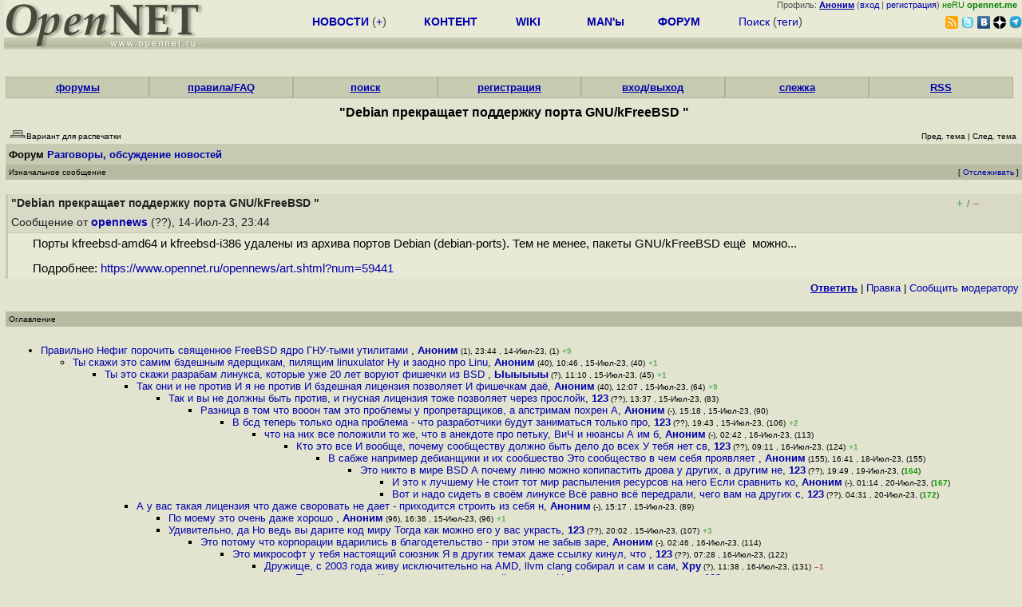

--- FILE ---
content_type: text/html; charset=koi8-r
request_url: https://opennet.ru/openforum/vsluhforumID3/130989.html?n=%EB%C1%CB%C1%D1%CE%C1%C8%D2%C5%CE%D2%C1%DA%CE%C9%C3%C1
body_size: 86670
content:
<HTML>
<HEAD>
<META HTTP-EQUIV="Content-Type" CONTENT="text/html; charset=koi8-r">
<META HTTP-EQUIV="Expires" CONTENT="Tue, 04 Dec 1996 21:00:00 GMT">
<META HTTP-EQUIV="Pragma" CONTENT="no-cache">
<meta name="viewport" content="width=device-width, initial-scale=1">
<link rel="icon" type="image/png" href="/favicon.png">
<TITLE>
forum.opennet.ru  - "Debian прекращает поддержку порта GNU/kFreeBSD " (160)
</TITLE>
<!-- Required Marker-->

   <link rel="alternate" type="application/rss+xml" href="/cgi-bin/openforum/rss_forum.cgi?forum=vsluhforumID3&om=130989" title="OpenNet Forum RSS">
   <script language="JavaScript" src="/openforum6.js"></script>
</HEAD>

<BODY BGCOLOR="#E3E4D0" TEXT="#505050">
<LINK REL="stylesheet" href="/opennet4.css" type="text/css">
<!--htdig_noindex-->
<FORM method="get" action="https://www.opennet.ru/search.shtml">
<aside>
<div style="width: 100%; text-align: right; font-size: 70%; background: #E9EAD6; margin-bottom:-10px;">
Профиль: <b><a href="/~" rel="nofollow" title="/~ - сводная страница участника"><u>Аноним</u></a></b> (<a href="https://www.opennet.ru/cgi-bin/openforum/vsluhboard.cgi?az=login">вход</a> | <a href="https://www.opennet.ru/cgi-bin/openforum/vsluhboard.cgi?az=user_register">регистрация</a>) <span style="color: green;" title="точка входа через CDN Cloudflare без домена RU">неRU <b>opennet.me</b>&nbsp;&nbsp;</span>

</div>

<TABLE BORDER=0 CELLSPACING=0 CELLPADDING=0 WIDTH="100%">
<TR>
<TD width=300 VALIGN="BOTTOM" BGCOLOR="#E9EAD6" style="background: #E9EAD6 url('/back.gif') repeat-x bottom left">
<A HREF="/"><IMG SRC="/opennet2.gif" HEIGHT=60 WIDTH=249 ALT="The OpenNET Project" BORDER="0"></A><br>
</TD>
<TD WIDTH=100 ALIGN=CENTER BGCOLOR="#E9EAD6" style="background: #E9EAD6 url('/back.gif') repeat-x bottom left">

</TD><TD WIDTH=50% ALIGN=CENTER BGCOLOR="#E9EAD6" style="background: #E9EAD6 url('/back.gif') repeat-x bottom left;padding-bottom:10px;">
<table width="100%" border=0>
<tr>
<td width="22%">
 <A HREF="https://www.opennet.ru/opennews/" class="h"><b>НОВОСТИ</b></A> (<a href="https://www.opennet.ru/news/opennet.shtml" class="h">+</a>)
</td><td width="18%%">
  <A HREF="https://www.opennet.ru/mp/" class="h"><b>КОНТЕНТ</b></A>
</td><td width="14%">
  <A HREF="http://wiki.opennet.ru" class="h"><b>WIKI</b></A>
</td><td width="14%">
   <A HREF="https://www.opennet.ru/man.shtml" class="h"><b>MAN'ы</b></A>
</td><td width="16%">
   <A HREF="https://www.opennet.ru/forum/" class="h"><b>ФОРУМ</b></A>
</td><td width="16%">
<A HREF="https://www.opennet.ru/search.shtml" class="h" onMouseOver="document.getElementById('form12').style.display='block';">Поиск</A>&nbsp;(<A HREF="https://www.opennet.ru/keywords/" class="h">теги</A>)
<INPUT id="form12" style="display: none;" type="text" size="10" name="words" value="" title='для поиска в google наберите "g фраза"'>
</td></tr>
</table>

</TD><TD align=right WIDTH=20% BGCOLOR="#E9EAD6" style="background: #E9EAD6 url('/back.gif') repeat-x bottom left;padding-bottom:5px;">

<a href="https://www.opennet.ru/opennews/opennews_all_utf.rss"><img src="/img/rss.png" height="16" width="16" alt="RSS" title="RSS" border="0"></a>&nbsp;<a href="https://twitter.com/opennetru"><img src="/twitter.png" height="16" width="16" alt="twitter" title="Twitter" border="0"></a>&nbsp;<a href="https://vk.com/opennet"><img src="/img/vkontakte.gif" height="16" width="16" title="ВКонтакте" border="0"></a>&nbsp;<a href="https://zen.yandex.ru/opennet"><img src="/img/zen.png" height="16" width="16" title="Yandex Zen" border="0"></a><!--&nbsp;<a href="https://www.facebook.com/OpenNet.News/"><img src="/img/facebook.gif" height="16" width="16" title="Facebook" border="0"></a>-->&nbsp;<a href="https://telegram.space/opennet_ru"><img src="/img/telegram2.png" height="16" width="16" title="Telegram" border="0"></a>
</TABLE>
</aside>

<style>
    .hdr_mobile {
	text-align: center; 
	display: none;
	margin: 0px;
	padding: 0px;
    }
</style>
<div class=hdr_mobile>
<div style="margin-left: auto; margin-right: auto; width: 100%; height: 70px; border:1px solid #b0b190; min-width: 360px; max-width: 600px; background: #E9EAD6 url('/back.gif') repeat-x bottom left;">
<div style="float:left; width: 249px; height: 60px; margin-top: 10px;">
<A HREF="/"><IMG SRC="/opennet2_lite.gif" style="height: 60px; width: 249px; border: 1px;" ALT="The OpenNET Project / Index page"></A>
</div>
<div style="float: left; text-align: center; height: 70px; width: 331px; padding: 5px; margin-left: 10px;">
<br><small>[ <a href="/opennews/">новости</a>&nbsp;/<a href="/opennews/?full_lines=15&amp;lines=15&amp;mid_lines=00">+++</a> | <a href="/forum/">форум</a> | <a href="/keywords/">теги</a>
| <a href="tg://resolve?domain=opennet_ru"><img src="/img/telegram2.png" height="16" width="16" title="Telegram" border="0" style="margin-bottom: -4px;"></a>
]</small>
</div>
</div>
</div>
<div style="clear: both;"></div>


<div style="float: left; width: 279; text-align: left;padding-right: 60px;" id=adv>
</div>
<div style="padding-top: 0px;position:absolute;left:50%;margin-left:-235px;width:470px;" id=adv2>
</div>
<div style="width: 279;float: right;" id=adv3>
</div>
<div style="clear: both;"></div>
<br>
</FORM>
<!--/htdig_noindex-->


<link REL="stylesheet" href="/openforum7.css" type="text/css">
<!-- Required Marker-->
<CENTER>
<div style="width: 100%; min-width: 360px; padding: 0px;">
<div class="tabm"><a href=/cgi-bin/openforum/vsluhboard.cgi?az=mark&forum=>форумы</a></div>
<div class="tabm"><a href=https://wiki.opennet.ru/ForumHelp>правила/FAQ</a></div>
<div class="tabm"><a href="/cgi-bin/opennet/ks_nick.cgi">поиск</a></div>
<div class="tabm"><a href=/cgi-bin/openforum/vsluhboard.cgi?az=user_register>регистрация</a></div>
<div class="tabm"><a href=/cgi-bin/openforum/vsluhboard.cgi?az=login>вход/выход</a></div>
<div class="tabm"><a href="/cgi-bin/openforum/bv.cgi" title="Слежение за новыми сообщениями в избранных нитях">слежка</a></div>
<div class="tabm"><a href="https://wiki.opennet.ru/ForumHelp#.D0.A1.D0.BF.D0.B8.D1.81.D0.BE.D0.BA_RSS_.D0.BA.D0.B0.D0.BD.D0.B0.D0.BB.D0.BE.D0.B2_.D1.84.D0.BE.D1.80.D1.83.D0.BC.D0.B0">RSS</a></div>
</div>
<br><br>

<!-- Required Marker-->

<!-- Required Marker-->
<font size="3" color="#000000">
<b>"Debian прекращает поддержку порта GNU/kFreeBSD "</b>
</font>
<!-- Required Marker-->

   <TABLE BORDER="0" WIDTH="100%" cellspacing="0" cellpadding="4">
   <TR><TD ALIGN="LEFT" VALIGN="BOTTOM" COLSPAN="2" bgcolor="#E3E4D0">
   <a href="https://www.opennet.ru/cgi-bin/openforum/vsluhboard.cgi?az=printer_format&om=130989&forum=vsluhforumID3" rel="nofollow"><img
   src="/openforum/Images/printer_friendly.gif" align="bottom" border="0"><font 
   SIZE="1"  
   color="#000000">Вариант для распечатки</font></a></TD>
   <TD ALIGN="RIGHT" VALIGN="BOTTOM" COLSPAN="2" BGCOLOR="#E3E4D0">
   <font color="#000000" size="1">
   <font color="#FF0000"><b></b></font>&nbsp;
   <br><font size="1" color="#000000" >
   <a href="https://www.opennet.ru/cgi-bin/openforum/vsluhboard.cgi?forum=vsluhforumID3&mark=130989&az=previous_topic&archive=&arc_date=" rel="nofollow"><font 
   size="1" color="#000000" >Пред. тема</font></a> |
   <a href="https://www.opennet.ru/cgi-bin/openforum/vsluhboard.cgi?forum=vsluhforumID3&mark=130989&az=next_topic&archive=&arc_date=" rel="nofollow"><font 
   size="1" color="#000000" >След. тема</font></a></font>&nbsp;</FONT></TD></TR>
      <TR><TH COLSPAN="4" ALIGN="LEFT" VALIGN="BOTTOM" BGCOLOR="#C7CBB1">
            <a href="https://www.opennet.ru/cgi-bin/openforum/vsluhboard.cgi"><font 
         color="#000000" size="2">Форум</font></a>
          
      <font color="#000000" size="2"><a href="https://www.opennet.ru/cgi-bin/openforum/vsluhboard.cgi?az=list&forum=vsluhforumID3&archive=&arc_date=">Разговоры, обсуждение новостей</a> </font>
         </TH></TR>
      <TR BGCOLOR="#B7BBA1">
      <TD ALIGN="LEFT" COLSPAN="2">
      <font SIZE="1" color="#000000">
      Изначальное сообщение</font></TD>
      <TD ALIGN="RIGHT" COLSPAN="2">
      <font SIZE="1" color="#000000">
      [ <a href="/cgi-bin/openforum/bv.cgi?act_add_thread=1&new_forum=vsluhforumID3&new_om=130989" title="Пометка нити для уведомления о новых сообщениях">Отслеживать</a> ] 
      </font></TD>
      </TR></TABLE>
<br>


      <TABLE BORDER="0" WIDTH="100%" CELLPADDING="4" Cellspacing="0"><TR id="m0"><TD class=fhdr>
    <a name="0"></a><a href="/openforum/vsluhforumID3/130989.html#0"></a> <b>"Debian прекращает поддержку порта GNU/kFreeBSD "</b> &nbsp;<script>s_n(855704640,'vsluhforumID3','opennews')</script></TD><TD class=fhdr2><span id="vt_2_3_130989_0" class=vt_d2><a href="#" onClick="return o_vote('2_3_130989_0',1);" title="Полезно"><span class=vt_p>+</span></a>/<a href="#" onClick="return o_vote('2_3_130989_0',-1);" title="Мусорный комментарий"><span class=vt_m>&ndash;</span></a></span></TD>
    <TD class=fhdr2 width="1%" rowspan=2><img src="/p.gif" width=40 height=40></TD></TR>
    <TR><TD class=fhdr colspan=2>Сообщение от <b><a href="/~opennews">opennews</a></b> (??), 14-Июл-23,&nbsp;23:44&nbsp;</td></tr>
    <TR><TD class=ftxt colspan=3>
<blockquote>
Порты kfreebsd-amd64 и kfreebsd-i386 удалены из архива портов Debian (debian-ports). Тем не менее, пакеты GNU/kFreeBSD ещё&nbsp;&nbsp;можно...<p>Подробнее: <a href="https://www.opennet.ru/opennews/art.shtml?num=59441">https://www.opennet.ru/opennews/art.shtml?num=59441</a><br>
</blockquote>
</TD></TR>
    <TR><TD class=fctl colspan=3> <a href="/cgi-bin/openforum/vsluhboard.cgi?quote=not_empty&az=post&forum=vsluhforumID3&om=130989&omm=0" rel="nofollow"><b><u>Ответить</u></b></a> | <a href="/cgi-bin/openforum/vsluhboard.cgi?az=edit&forum=vsluhforumID3&om=130989&omm=0" rel="nofollow">Правка</a> | <a href="/cgi-bin/openforum/vsluhboard.cgi?az=to_moderator&forum=vsluhforumID3&om=130989&omm=0" rel="nofollow">Cообщить модератору</a> </TD></TR></TABLE>
      <br>
         <TABLE BORDER="0" WIDTH="100%" cellspacing="0" cellpadding="4">
         <TR BGCOLOR="#B7BBA1">
         <TD ALIGN="LEFT">
         <font SIZE="1" color="#000000">
         <a name="TOP"></a>Оглавление</font></TD></TR></TABLE>
         <br><TABLE 
         BORDER="0" WIDTH="100%" cellspacing="0" cellpadding="4">
         <TR><TD ALIGN="LEFT" COLSPAN="2">
         <font SIZE="2" color="#000000">
         <ul>

            	    <li id="t130989_1"><a href="#1">Правильно  Нефиг порочить священное FreeBSD ядро ГНУ-тыми утилитами </a>,
            	    <b><a href="/~Аноним">Аноним</a></b><font size="1"> (1), 23:44&nbsp;, 14-Июл-23, (1)</font> <span class=vt_pp title="всего: +26/-17">+9</span> 
	    	    &nbsp;<script>s_n(855704640,'vsluhforumID3','Аноним')</script></li><ul>

            	    <li id="t130989_40"><a href="#40">Ты скажи это самим бздешным ядерщикам, пилящим linuxulator  Ну и заодно про Linu</a>,
            	    <b><a href="/~Аноним">Аноним</a></b><font size="1"> (40), 10:46&nbsp;, 15-Июл-23, (40)</font> <span class=vt_pp title="всего: +6/-5">+1</span> 
		    &nbsp;<script>s_n(855744360,'vsluhforumID3','Аноним')</script></li><ul>

            	    <li id="t130989_45"><a href="#45">Ты это скажи разрабам линукса, которые уже 20 лет воруют фишечки из BSD </a>,
            	    <b><a href="/~Ыыыыыы">Ыыыыыы</a></b><font size="1"> (?), 11:10&nbsp;, 15-Июл-23, (45)</font> <span class=vt_pp title="всего: +8/-7">+1</span> 
		    &nbsp;<script>s_n(855745800,'vsluhforumID3','Ыыыыыы')</script></li><ul>

            	    <li id="t130989_64"><a href="#64">Так они и не против  И я не против  И бздешная лицензия позволяет И фишечкам даё</a>,
            	    <b><a href="/~Аноним">Аноним</a></b><font size="1"> (40), 12:07&nbsp;, 15-Июл-23, (64)</font> <span class=vt_pp title="всего: +9/-0">+9</span> 
		    &nbsp;<script>s_n(855749220,'vsluhforumID3','Аноним')</script></li><ul>

            	    <li id="t130989_83"><a href="#83">Так и вы не должны быть против, и гнусная лицензия тоже позволяет через прослойк</a>,
            	    <b><a href="/~123">123</a></b><font size="1"> (??), 13:37&nbsp;, 15-Июл-23, (83)</font>
		    &nbsp;<script>s_n(855754620,'vsluhforumID3','123')</script></li><ul>

            	    <li id="t130989_90"><a href="#90">Разница в том что вооон там это проблемы у пропретарщиков, а апстримам похрен  А</a>,
            	    <b><a href="/~Аноним">Аноним</a></b><font size="1"> (-), 15:18&nbsp;, 15-Июл-23, (90)</font>
		    &nbsp;<script>s_n(855760680,'vsluhforumID3','Аноним')</script></li><ul>

            	    <li id="t130989_106"><a href="#106">В бсд теперь только одна проблема - что разработчики будут заниматься только про</a>,
            	    <b><a href="/~123">123</a></b><font size="1"> (??), 19:43&nbsp;, 15-Июл-23, (106)</font> <span class=vt_pp title="всего: +2/-0">+2</span> 
		    &nbsp;<script>s_n(855776580,'vsluhforumID3','123')</script></li><ul>

            	    <li id="t130989_113"><a href="#113">   что на них все положили то же, что в анекдоте про петьку, ВиЧ и нюансы А им б</a>,
            	    <b><a href="/~Аноним">Аноним</a></b><font size="1"> (-), 02:42&nbsp;, 16-Июл-23, (113)</font>
		    &nbsp;<script>s_n(855801720,'vsluhforumID3','Аноним')</script></li><ul>

            	    <li id="t130989_124"><a href="#124">Кто это все  И вообще, почему сообществу должно быть дело до всех  У тебя нет св</a>,
            	    <b><a href="/~123">123</a></b><font size="1"> (??), 09:11&nbsp;, 16-Июл-23, (124)</font> <span class=vt_pp title="всего: +1/-0">+1</span> 
		    &nbsp;<script>s_n(855825060,'vsluhforumID3','123')</script></li><ul>

            	    <li id="t130989_155"><a href="#155">В сабже например дебианщики и их сообшество Это сообщество в чем себя проявляет </a>,
            	    <b><a href="/~Аноним">Аноним</a></b><font size="1"> (155), 16:41&nbsp;, 18-Июл-23, (155)</font>
		    &nbsp;<script>s_n(856024860,'vsluhforumID3','Аноним')</script></li><ul>

            	    <li id="t130989_164"><a href="#164">Это никто в мире BSD А почему линю можно копипастить дрова у других, а другим не</a>,
            	    <b><a href="/~123">123</a></b><font size="1"> (??), 19:49&nbsp;, 19-Июл-23, (<font color="#00A000"><b>164</b></font>)</font>
		    &nbsp;<script>s_n(856122540,'vsluhforumID3','123')</script></li><ul>

            	    <li id="t130989_167"><a href="#167">И это к лучшему  Не стоит тот мир распыления ресурсов на него Если сравнить   ко</a>,
            	    <b><a href="/~Аноним">Аноним</a></b><font size="1"> (-), 01:14&nbsp;, 20-Июл-23, (<font color="#00A000"><b>167</b></font>)</font>
		    &nbsp;<script>s_n(856142040,'vsluhforumID3','Аноним')</script></li>
            	    <li id="t130989_172"><a href="#172">Вот и надо сидеть в своём линуксе  Всё равно всё передрали, чего вам на других с</a>,
            	    <b><a href="/~123">123</a></b><font size="1"> (??), 04:31&nbsp;, 20-Июл-23, (<font color="#00A000"><b>172</b></font>)</font>
		    &nbsp;<script>s_n(856153860,'vsluhforumID3','123')</script></li></ul>
</ul>
</ul>
</ul>
</ul>
</ul>
</ul>
</ul>

            	    <li id="t130989_89"><a href="#89">А у вас такая лицензия что даже своровать не дает - приходится строить из себя н</a>,
            	    <b><a href="/~Аноним">Аноним</a></b><font size="1"> (-), 15:17&nbsp;, 15-Июл-23, (89)</font>
		    &nbsp;<script>s_n(855760620,'vsluhforumID3','Аноним')</script></li><ul>

            	    <li id="t130989_96"><a href="#96">По моему это очень даже хорошо </a>,
            	    <b><a href="/~Аноним">Аноним</a></b><font size="1"> (96), 16:36&nbsp;, 15-Июл-23, (96)</font> <span class=vt_pp title="всего: +1/-0">+1</span> 
		    &nbsp;<script>s_n(855765360,'vsluhforumID3','Аноним')</script></li>
            	    <li id="t130989_107"><a href="#107">Удивительно, да  Но ведь вы  дарите код миру   Тогда как можно его у вас украсть</a>,
            	    <b><a href="/~123">123</a></b><font size="1"> (??), 20:02&nbsp;, 15-Июл-23, (107)</font> <span class=vt_pp title="всего: +3/-0">+3</span> 
		    &nbsp;<script>s_n(855777720,'vsluhforumID3','123')</script></li><ul>

            	    <li id="t130989_114"><a href="#114">Это потому что корпорации вдарились в  благодетельство  - при этом не забыв заре</a>,
            	    <b><a href="/~Аноним">Аноним</a></b><font size="1"> (-), 02:46&nbsp;, 16-Июл-23, (114)</font>
		    &nbsp;<script>s_n(855801960,'vsluhforumID3','Аноним')</script></li><ul>

            	    <li id="t130989_122"><a href="#122">Это микрософт у тебя настоящий союзник  Я в других темах даже ссылку кинул, что </a>,
            	    <b><a href="/~123">123</a></b><font size="1"> (??), 07:28&nbsp;, 16-Июл-23, (122)</font>
		    &nbsp;<script>s_n(855818880,'vsluhforumID3','123')</script></li><ul>

            	    <li id="t130989_131"><a href="#131">Дружище, с 2003 года живу исключительно на AMD, llvm   clang собирал и сам и сам</a>,
            	    <b><a href="/~Хру">Хру</a></b><font size="1"> (?), 11:38&nbsp;, 16-Июл-23, (131)</font> <span class=vt_mm title="всего: +0/-1">&ndash;1</span> 
		    &nbsp;<script>s_n(855833880,'vsluhforumID3','Хру')</script></li><ul>

            	    <li id="t130989_141"><a href="#141">Ты чем читаешь  Как раз для амдэшников llvm нужен  Никто не говорит о том, что т</a>,
            	    <b><a href="/~123">123</a></b><font size="1"> (??), 18:13&nbsp;, 16-Июл-23, (141)</font>
		    &nbsp;<script>s_n(855857580,'vsluhforumID3','123')</script></li><ul>

            	    <li id="t130989_156"><a href="#156">При том Valve этот монстр с тентаклями закол ьбал настолько что они свой ACO сде</a>,
            	    <b><a href="/~Аноним">Аноним</a></b><font size="1"> (155), 16:42&nbsp;, 18-Июл-23, (156)</font>
		    &nbsp;<script>s_n(856024920,'vsluhforumID3','Аноним')</script></li><ul>

            	    <li id="t130989_166"><a href="#166">Угу  Как раз туда захардкодили поддержку AMD-шейдеров Может не стоило из-за этог</a>,
            	    <b><a href="/~123">123</a></b><font size="1"> (??), 20:02&nbsp;, 19-Июл-23, (<font color="#00A000"><b>166</b></font>)</font>
		    &nbsp;<script>s_n(856123320,'vsluhforumID3','123')</script></li></ul>
</ul>

            	    <li id="t130989_144"><a href="#144">А нет, виноват     Там есть предложение, построенное в контексте предыдущего соо</a>,
            	    <b><a href="/~123">123</a></b><font size="1"> (??), 19:04&nbsp;, 16-Июл-23, (144)</font>
		    &nbsp;<script>s_n(855860640,'vsluhforumID3','123')</script></li></ul>

            	    <li id="t130989_161"><a href="#161">Не, майкрософт это майкрософт  Но даже эти отметились комитами под GPL  И если д</a>,
            	    <b><a href="/~Аноним">Аноним</a></b><font size="1"> (-), 23:41&nbsp;, 18-Июл-23, (<font color="#00A000"><b>161</b></font>)</font>
		    &nbsp;<script>s_n(856050060,'vsluhforumID3','Аноним')</script></li><ul>

            	    <li id="t130989_165"><a href="#165">Могут, в ядро же надо было как-то пролезть  Пусть и с гипер-ви Видимо не все, ра</a>,
            	    <b><a href="/~123">123</a></b><font size="1"> (??), 19:59&nbsp;, 19-Июл-23, (<font color="#00A000"><b>165</b></font>)</font>
		    &nbsp;<script>s_n(856123140,'vsluhforumID3','123')</script></li><ul>

            	    <li id="t130989_168"><a href="#168">И что оно им дает - кроме возможности испортить себе свой же гипервизор     С др</a>,
            	    <b><a href="/~Аноним">Аноним</a></b><font size="1"> (168), 01:33&nbsp;, 20-Июл-23, (<font color="#00A000"><b>168</b></font>)</font>
		    &nbsp;<script>s_n(856143180,'vsluhforumID3','Аноним')</script></li><ul>

            	    <li id="t130989_173"><a href="#173">Продвигают свои щупальца в линукс  По замыслу, каждый проприетарщик должен иметь</a>,
            	    <b><a href="/~123">123</a></b><font size="1"> (??), 05:24&nbsp;, 20-Июл-23, (<font color="#00A000"><b>173</b></font>)</font>
		    &nbsp;<script>s_n(856157040,'vsluhforumID3','123')</script></li></ul>
</ul>
</ul>
</ul>
</ul>
</ul>
</ul>
</ul>

            	    <li id="t130989_56"><a href="#56">А ты весь не гнутый код уже выкинул из линукса И что осталось  Кусок не пойми че</a>,
            	    <b><a href="/~123">123</a></b><font size="1"> (??), 11:40&nbsp;, 15-Июл-23, (56)</font> <span class=vt_pp title="всего: +4/-3">+1</span> 
		    &nbsp;<script>s_n(855747600,'vsluhforumID3','123')</script></li><ul>

            	    <li id="t130989_66"><a href="#66">А зачем негнутый софт выкидывать  Мы же не бзданутые фанатики </a>,
            	    <b><a href="/~Аноним">Аноним</a></b><font size="1"> (40), 12:10&nbsp;, 15-Июл-23, (66)</font> <span class=vt_mm title="всего: +2/-3">&ndash;1</span> 
		    &nbsp;<script>s_n(855749400,'vsluhforumID3','Аноним')</script></li><ul>

            	    <li id="t130989_81"><a href="#81">ГНУсным фанатиком быть ещё хуже </a>,
            	    <b><a href="/~123">123</a></b><font size="1"> (??), 13:00&nbsp;, 15-Июл-23, (81)</font> <span class=vt_mm title="всего: +1/-3">&ndash;2</span> 
		    &nbsp;<script>s_n(855752400,'vsluhforumID3','123')</script></li><ul>

            	    <li id="t130989_92"><a href="#92">Напротив  Можно взять код у бсдюков - дописать кусочек под GPL - суммарная лицен</a>,
            	    <b><a href="/~Аноним">Аноним</a></b><font size="1"> (-), 15:20&nbsp;, 15-Июл-23, (92)</font>
		    &nbsp;<script>s_n(855760800,'vsluhforumID3','Аноним')</script></li><ul>

            	    <li id="t130989_108"><a href="#108">А можно наоборот - написать прослоечку, рулить в ней системными вызовами, а код </a>,
            	    <b><a href="/~123">123</a></b><font size="1"> (??), 20:32&nbsp;, 15-Июл-23, (108)</font> <span class=vt_pp title="всего: +4/-0">+4</span> 
		    &nbsp;<script>s_n(855779520,'vsluhforumID3','123')</script></li><ul>

            	    <li id="t130989_115"><a href="#115">Скрыто модератором</a>,
            	    <b><a href="/~Аноним">Аноним</a></b><font size="1"> (-), 03:48&nbsp;, 16-Июл-23, (115)</font>
		    &nbsp;<script>s_n(855805680,'vsluhforumID3','Аноним')</script></li>
            	    <li id="t130989_116"><a href="#116">Ну как бы лицензия на тот код не изменится  Значит будет злить и ваших проприент</a>,
            	    <b><a href="/~Аноним">Аноним</a></b><font size="1"> (116), 03:50&nbsp;, 16-Июл-23, (116)</font>
		    &nbsp;<script>s_n(855805800,'vsluhforumID3','Аноним')</script></li><ul>

            	    <li id="t130989_121"><a href="#121">Глянь список спонсоров фонда линукс  А то в твоих фантазиях там только непроприе</a>,
            	    <b><a href="/~123">123</a></b><font size="1"> (??), 07:16&nbsp;, 16-Июл-23, (121)</font>
		    &nbsp;<script>s_n(855818160,'vsluhforumID3','123')</script></li><ul>

            	    <li id="t130989_157"><a href="#157">Ну, если комитят, да еще под GPL - получается что так  Даже с  microsoft com быв</a>,
            	    <b><a href="/~Аноним">Аноним</a></b><font size="1"> (-), 17:25&nbsp;, 18-Июл-23, (<font color="#00A000"><b>157</b></font>)</font>
		    &nbsp;<script>s_n(856027500,'vsluhforumID3','Аноним')</script></li><ul>

            	    <li id="t130989_171"><a href="#171">А что в этом плохого, если линукс в изоляции от железа работает лучше, чем на ре</a>,
            	    <b><a href="/~123">123</a></b><font size="1"> (??), 02:13&nbsp;, 20-Июл-23, (<font color="#00A000"><b>171</b></font>)</font>
		    &nbsp;<script>s_n(856145580,'vsluhforumID3','123')</script></li>
            	    <li id="t130989_175"><a href="#175">Думаешь ты без этого мусора в свой недоюникс залогиниться сможешь  А зачем тебе </a>,
            	    <b><a href="/~123">123</a></b><font size="1"> (??), 06:22&nbsp;, 20-Июл-23, (<font color="#00A000"><b>175</b></font>)</font>
		    &nbsp;<script>s_n(856160520,'vsluhforumID3','123')</script></li><ul>

            	    <li id="t130989_177"><a href="#177">Это автобот  С зверкски накрученной эвристикой    Я репощну, благо у 294 неплохо</a>,
            	    <b><a href="/~Аноним">Аноним</a></b><font size="1"> (177), 10:20&nbsp;, 20-Июл-23, (<font color="#00A000"><b>177</b></font>)</font>
		    &nbsp;<script>s_n(856174800,'vsluhforumID3','Аноним')</script></li></ul>
</ul>
</ul>
</ul>
</ul>
</ul>
</ul>
</ul>
</ul>

            	    <li id="t130989_62"><a href="#62">А при чем тут это  Линуксулатор используется для запуска линукс программ, которы</a>,
            	    <b><a href="/~Аноним">Аноним</a></b><font size="1"> (62), 12:05&nbsp;, 15-Июл-23, (62)</font> <span class=vt_pp title="всего: +3/-2">+1</span> 
		    &nbsp;<script>s_n(855749100,'vsluhforumID3','Аноним')</script></li><ul>

            	    <li id="t130989_68"><a href="#68">Тебе надо, ты и мочи  Вот только почему-то пилят бздешники линуксулятор, тащат д</a>,
            	    <b><a href="/~Аноним">Аноним</a></b><font size="1"> (40), 12:15&nbsp;, 15-Июл-23, (68)</font> <span class=vt_mm title="всего: +0/-3">&ndash;3</span> 
		    &nbsp;<script>s_n(855749700,'vsluhforumID3','Аноним')</script></li><ul>

            	    <li id="t130989_76"><a href="#76">Ещё раз, причём тут гну  Ты не в курсе, что такое гну  В линуксулаторе не gcc пу</a>,
            	    <b><a href="/~Аноним">Аноним</a></b><font size="1"> (76), 12:41&nbsp;, 15-Июл-23, (76)</font> <span class=vt_pp title="всего: +1/-0">+1</span> 
		    &nbsp;<script>s_n(855751260,'vsluhforumID3','Аноним')</script></li><ul>

            	    <li id="t130989_97"><a href="#97">Шо реально  Почему тогда мне никто это не запретил  Гчч нормально в линуксулятор</a>,
            	    <b><a href="/~Аноним">Аноним</a></b><font size="1"> (96), 16:40&nbsp;, 15-Июл-23, (97)</font>
		    &nbsp;<script>s_n(855765600,'vsluhforumID3','Аноним')</script></li><ul>

            	    <li id="t130989_109"><a href="#109">GPL2 модуль -- это средство контрацепции через который имеют GPL-ный код </a>,
            	    <b><a href="/~Аноним">Аноним</a></b><font size="1"> (1), 20:40&nbsp;, 15-Июл-23, (109)</font> <span class=vt_pp title="всего: +1/-0">+1</span> 
		    &nbsp;<script>s_n(855780000,'vsluhforumID3','Аноним')</script></li><ul>

            	    <li id="t130989_117"><a href="#117">Но кондом у бсдшников как обычно немного дырявый и поюзаный, так что придется со</a>,
            	    <b><a href="/~Аноним">Аноним</a></b><font size="1"> (116), 03:55&nbsp;, 16-Июл-23, (117)</font>
		    &nbsp;<script>s_n(855806100,'vsluhforumID3','Аноним')</script></li><ul>

            	    <li id="t130989_123"><a href="#123">А они код закрывали, чтобы им что-то  приходилось  релизить  Они и так всё релиз</a>,
            	    <b><a href="/~123">123</a></b><font size="1"> (??), 07:48&nbsp;, 16-Июл-23, (123)</font>
		    &nbsp;<script>s_n(855820080,'vsluhforumID3','123')</script></li><ul>

            	    <li id="t130989_158"><a href="#158">Особенно соня свои видеодрова, так что их аж из линя копировать пришлось Они вид</a>,
            	    <b><a href="/~Аноним">Аноним</a></b><font size="1"> (-), 17:34&nbsp;, 18-Июл-23, (<font color="#00A000"><b>158</b></font>)</font>
		    &nbsp;<script>s_n(856028040,'vsluhforumID3','Аноним')</script></li><ul>

            	    <li id="t130989_174"><a href="#174">Ты речь про GPL v2 завёл вообще-то  Или в лине дрова из сони  Вот это поворот  О</a>,
            	    <b><a href="/~123">123</a></b><font size="1"> (??), 05:54&nbsp;, 20-Июл-23, (<font color="#00A000"><b>174</b></font>)</font>
		    &nbsp;<script>s_n(856158840,'vsluhforumID3','123')</script></li></ul>
</ul>
</ul>
</ul>

            	    <li id="t130989_127"><a href="#127">В данном случае GPL    GNU  И дрова под GPL гну не принадлежат, и в их проект не</a>,
            	    <b><a href="/~123">123</a></b><font size="1"> (??), 10:06&nbsp;, 16-Июл-23, (127)</font>
		    &nbsp;<script>s_n(855828360,'vsluhforumID3','123')</script></li></ul>
</ul>

            	    <li id="t130989_82"><a href="#82">А линуксоиды пилят BPF  И всё никак не перепишут BSD-код, чтобы хотя бы сделать </a>,
            	    <b><a href="/~123">123</a></b><font size="1"> (??), 13:02&nbsp;, 15-Июл-23, (82)</font> <span class=vt_mm title="всего: +0/-1">&ndash;1</span> 
		    &nbsp;<script>s_n(855752520,'vsluhforumID3','123')</script></li><ul>

            	    <li id="t130989_98"><a href="#98">Так бздокот совместим с гпл, когда резултат под гпл  Эно не линуксоедам надо пер</a>,
            	    <b><a href="/~Аноним">Аноним</a></b><font size="1"> (96), 16:42&nbsp;, 15-Июл-23, (98)</font>
		    &nbsp;<script>s_n(855765720,'vsluhforumID3','Аноним')</script></li><ul>

            	    <li id="t130989_104"><a href="#104">Только почему-то линуксоиды тоже переписывают  Может потому, что разница есть да</a>,
            	    <b><a href="/~123">123</a></b><font size="1"> (??), 19:35&nbsp;, 15-Июл-23, (104)</font>
		    &nbsp;<script>s_n(855776100,'vsluhforumID3','123')</script></li></ul>
</ul>
</ul>
</ul>
</ul>
</ul>
<br>
            	    <li id="t130989_2"><a href="#2">И они тоже закопали этот бсд  </a>,
            	    <b><a href="/~ИмяХ">ИмяХ</a></b><font size="1"> (?), 23:45&nbsp;, 14-Июл-23, (2)</font> <span class=vt_pp title="всего: +11/-7">+4</span> 
	    	    &nbsp;<script>s_n(855704700,'vsluhforumID3','ИмяХ')</script></li><ul>

            	    <li id="t130989_27"><a href="#27">а какая последняя версия у debian-kfreebsd-amd64   7 11 0   </a>,
            	    <b><a href="/~YM2608">YM2608</a></b><font size="1"> (?), 09:29&nbsp;, 15-Июл-23, (27)</font>
		    &nbsp;<script>s_n(855739740,'vsluhforumID3','YM2608')</script></li><ul>

            	    <li id="t130989_41"><a href="#41">И правильно сделали  Где-то в 6-й фря начала терять преимущества перед тем кого </a>,
            	    <b><a href="/~Аноним">Аноним</a></b><font size="1"> (40), 10:49&nbsp;, 15-Июл-23, (41)</font> <span class=vt_mm title="всего: +0/-2">&ndash;2</span> 
		    &nbsp;<script>s_n(855744540,'vsluhforumID3','Аноним')</script></li><ul>

            	    <li id="t130989_53"><a href="#53">я спросил для того чтобы скачать посленднюю версию</a>,
            	    <b><a href="/~YM2608">YM2608</a></b><font size="1"> (?), 11:29&nbsp;, 15-Июл-23, (53)</font>
		    &nbsp;<script>s_n(855746940,'vsluhforumID3','YM2608')</script></li><ul>

            	    <li id="t130989_69"><a href="#69">Не качай  Я запрещаю </a>,
            	    <b><a href="/~Аноним">Аноним</a></b><font size="1"> (40), 12:17&nbsp;, 15-Июл-23, (69)</font>
		    &nbsp;<script>s_n(855749820,'vsluhforumID3','Аноним')</script></li><ul>

            	    <li id="t130989_84"><a href="#84">уже скачал версию 8 11 0</a>,
            	    <b><a href="/~YM2608">YM2608</a></b><font size="1"> (?), 13:38&nbsp;, 15-Июл-23, (84)</font>
		    &nbsp;<script>s_n(855754680,'vsluhforumID3','YM2608')</script></li><ul>

            	    <li id="t130989_99"><a href="#99">Зачем  Я же просил, даже требовал этого не делать </a>,
            	    <b><a href="/~Аноним">Аноним</a></b><font size="1"> (96), 16:46&nbsp;, 15-Июл-23, (99)</font> <span class=vt_pp title="всего: +1/-0">+1</span> 
		    &nbsp;<script>s_n(855765960,'vsluhforumID3','Аноним')</script></li><ul>

            	    <li id="t130989_110"><a href="#110">Почему </a>,
            	    <b><a href="/~YM2608">YM2608</a></b><font size="1"> (?), 21:32&nbsp;, 15-Июл-23, (110)</font>
		    &nbsp;<script>s_n(855783120,'vsluhforumID3','YM2608')</script></li></ul>
</ul>
</ul>
</ul>
</ul>
</ul>

            	    <li id="t130989_61"><a href="#61">Полтора пользователя порта GNU kFreeBSD в глубоком трауре </a>,
            	    <b><a href="/~Аноним">Аноним</a></b><font size="1"> (61), 12:03&nbsp;, 15-Июл-23, (61)</font> <span class=vt_pp title="всего: +3/-0">+3</span> 
		    &nbsp;<script>s_n(855748980,'vsluhforumID3','Аноним')</script></li><ul>

            	    <li id="t130989_93"><a href="#93">Скрыто модератором</a>,
            	    <b><a href="/~Аноним">Аноним</a></b><font size="1"> (-), 15:22&nbsp;, 15-Июл-23, (93)</font>
		    &nbsp;<script>s_n(855760920,'vsluhforumID3','Аноним')</script></li></ul>
</ul>
<br>
            	    <li id="t130989_4"><a href="#4">Когда-нибудь они выступят с официальным заявлением  Мы старые, мы все уходим на </a>,
            	    <b><a href="/~ИмяХ">ИмяХ</a></b><font size="1"> (?), 23:51&nbsp;, 14-Июл-23, (4)</font> <span class=vt_pp title="всего: +4/-1">+3</span> 
	    	    &nbsp;<script>s_n(855705060,'vsluhforumID3','ИмяХ')</script></li><ul>

            	    <li id="t130989_14"><a href="#14">Как бы дистростроители не то чтобы прямо программисты   </a>,
            	    <b><a href="/~Аноньимъ">Аноньимъ</a></b><font size="1"> (ok), 04:55&nbsp;, 15-Июл-23, (14)</font> <span class=vt_pp title="всего: +4/-1">+3</span> 
		    &nbsp;<script>s_n(855723300,'vsluhforumID3','Аноньимъ')</script></li><ul>

            	    <li id="t130989_18"><a href="#18">И не то, чтобы прямо великие </a>,
            	    <b><a href="/~какработать">какработать</a></b><font size="1"> (?), 06:41&nbsp;, 15-Июл-23, (18)</font> <span class=vt_pp title="всего: +3/-1">+2</span> 
		    &nbsp;<script>s_n(855729660,'vsluhforumID3','какработать')</script></li><ul>

            	    <li id="t130989_88"><a href="#88">Величайшие  Убедить массы в своей незаменимости и что исходники не имеют ценност</a>,
            	    <b><a href="/~n00by">n00by</a></b><font size="1"> (ok), 15:08&nbsp;, 15-Июл-23, (88)</font>
		    &nbsp;<script>s_n(855760080,'vsluhforumID3','n00by')</script></li></ul>
</ul>

            	    <li id="t130989_28"><a href="#28">То-ли дело великие комментаторы опеннета </a>,
            	    <b><a href="/~Аноним">Аноним</a></b><font size="1"> (28), 09:35&nbsp;, 15-Июл-23, (28)</font> <span class=vt_pp title="всего: +8/-0">+8</span> 
		    &nbsp;<script>s_n(855740100,'vsluhforumID3','Аноним')</script></li><ul>

            	    <li id="t130989_71"><a href="#71">Они вообще величайшие знают как не надо было делать и как надо </a>,
            	    <b><a href="/~FF">FF</a></b><font size="1"> (?), 12:23&nbsp;, 15-Июл-23, (71)</font> <span class=vt_pp title="всего: +1/-0">+1</span> 
		    &nbsp;<script>s_n(855750180,'vsluhforumID3','FF')</script></li></ul>
</ul>
<br>
            	    <li id="t130989_5"><a href="#5">Не потянули </a>,
            	    <b><a href="/~Vladjmir">Vladjmir</a></b><font size="1"> (ok), 23:53&nbsp;, 14-Июл-23, (5)</font>
	    	    &nbsp;<script>s_n(855705180,'vsluhforumID3','Vladjmir')</script></li><ul>

            	    <li id="t130989_7"><a href="#7">Зачем тянуть дохлую лошадь </a>,
            	    <b><a href="/~Аноним">Аноним</a></b><font size="1"> (7), 00:31&nbsp;, 15-Июл-23, (7)</font> <span class=vt_pp title="всего: +5/-2">+3</span> 
		    &nbsp;<script>s_n(855707460,'vsluhforumID3','Аноним')</script></li><ul>

            	    <li id="t130989_25"><a href="#25">Но ведь хурд тянут же</a>,
            	    <b><a href="/~Аноним">Аноним</a></b><font size="1"> (25), 09:22&nbsp;, 15-Июл-23, (25)</font> <span class=vt_pp title="всего: +2/-0">+2</span> 
		    &nbsp;<script>s_n(855739320,'vsluhforumID3','Аноним')</script></li><ul>

            	    <li id="t130989_33"><a href="#33">Эта лошадь оживает  Хурдовцы за последние полгода запилили поддержку AMD64 </a>,
            	    <b><a href="/~Аноним">Аноним</a></b><font size="1"> (33), 10:28&nbsp;, 15-Июл-23, (33)</font>
		    &nbsp;<script>s_n(855743280,'vsluhforumID3','Аноним')</script></li><ul>

            	    <li id="t130989_63"><a href="#63">Спустя сколько лет после выхода архитектуры  </a>,
            	    <b><a href="/~Аноним">Аноним</a></b><font size="1"> (61), 12:05&nbsp;, 15-Июл-23, (63)</font> <span class=vt_pp title="всего: +3/-0">+3</span> 
		    &nbsp;<script>s_n(855749100,'vsluhforumID3','Аноним')</script></li></ul>

            	    <li id="t130989_43"><a href="#43">Ну это такая лошадь, которую уже из принципа бросать нельзя </a>,
            	    <b><a href="/~Аноним">Аноним</a></b><font size="1"> (7), 11:05&nbsp;, 15-Июл-23, (43)</font>
		    &nbsp;<script>s_n(855745500,'vsluhforumID3','Аноним')</script></li><ul>

            	    <li id="t130989_103"><a href="#103">Ну а чо, лайфхак - посадил лошадь в телегу, впрягся сам, поооооооехали </a>,
            	    <b><a href="/~Аноним">Аноним</a></b><font size="1"> (-), 18:15&nbsp;, 15-Июл-23, (103)</font> <span class=vt_pp title="всего: +1/-0">+1</span> 
		    &nbsp;<script>s_n(855771300,'vsluhforumID3','Аноним')</script></li></ul>

            	    <li id="t130989_54"><a href="#54">это скиния завета   одного любителя м0золей  Свет из нее давно уже не исходит, п</a>,
            	    <b><a href="/~пох.">пох.</a></b><font size="1"> (?), 11:38&nbsp;, 15-Июл-23, (54)</font>
		    &nbsp;<script>s_n(855747480,'vsluhforumID3','пох.')</script></li><ul>

            	    <li id="t130989_70"><a href="#70">С вантуза пишешь </a>,
            	    <b><a href="/~Аноним">Аноним</a></b><font size="1"> (40), 12:20&nbsp;, 15-Июл-23, (70)</font> <span class=vt_pp title="всего: +1/-0">+1</span> 
		    &nbsp;<script>s_n(855750000,'vsluhforumID3','Аноним')</script></li><ul>

            	    <li id="t130989_78"><a href="#78">Нет, конечно же с GNU HURD А юзерагент такой это у меня для безопастности </a>,
            	    <b><a href="/~пох.">пох.</a></b><font size="1"> (?), 12:53&nbsp;, 15-Июл-23, (78)</font> <span class=vt_mm title="всего: +0/-1">&ndash;1</span> 
		    &nbsp;<script>s_n(855751980,'vsluhforumID3','пох.')</script></li><ul>

            	    <li id="t130989_102"><a href="#102">Ну ты то видный эксперт по прострелу собственных пяток  И юниксвэю заодно  И как</a>,
            	    <b><a href="/~Аноним">Аноним</a></b><font size="1"> (-), 18:14&nbsp;, 15-Июл-23, (102)</font>
		    &nbsp;<script>s_n(855771240,'vsluhforumID3','Аноним')</script></li></ul>
</ul>
</ul>
</ul>
</ul>
</ul>
<br>
            	    <li id="t130989_8"><a href="#8">Ну оно и понятно  В современных реалиях такой проект уже не может существовать  </a>,
            	    <b><a href="/~freehck">freehck</a></b><font size="1"> (ok), 00:59&nbsp;, 15-Июл-23, (8)</font> <span class=vt_pp title="всего: +8/-1">+7</span> 
	    	    &nbsp;<script>s_n(855709140,'vsluhforumID3','freehck')</script></li><ul>

            	    <li id="t130989_13"><a href="#13">Поэтому МС визуал студию с дотнетом под мак сделала с нативными формочками </a>,
            	    <b><a href="/~Аноньимъ">Аноньимъ</a></b><font size="1"> (ok), 04:52&nbsp;, 15-Июл-23, (13)</font> <span class=vt_pp title="всего: +4/-0">+4</span> 
		    &nbsp;<script>s_n(855723120,'vsluhforumID3','Аноньимъ')</script></li><ul>

            	    <li id="t130989_19"><a href="#19">МС это Троянский конь  </a>,
            	    <b><a href="/~Минона">Минона</a></b><font size="1"> (ok), 06:49&nbsp;, 15-Июл-23, (19)</font>
		    &nbsp;<script>s_n(855730140,'vsluhforumID3','Минона')</script></li>
            	    <li id="t130989_20"><a href="#20">Мак   8212  это 10 , а не миллион вариантов в 1  Мак   8212  это деньги </a>,
            	    <b><a href="/~Аноним">Аноним</a></b><font size="1"> (7), 06:53&nbsp;, 15-Июл-23, (20)</font>
		    &nbsp;<script>s_n(855730380,'vsluhforumID3','Аноним')</script></li><ul>

            	    <li id="t130989_34"><a href="#34">Завязывайте уже с 1 , 7 23  уже </a>,
            	    <b><a href="/~Аноним">Аноним</a></b><font size="1"> (33), 10:31&nbsp;, 15-Июл-23, (34)</font>
		    &nbsp;<script>s_n(855743460,'vsluhforumID3','Аноним')</script></li><ul>

            	    <li id="t130989_44"><a href="#44">Ещё андроиды посчитайте </a>,
            	    <b><a href="/~Аноним">Аноним</a></b><font size="1"> (7), 11:06&nbsp;, 15-Июл-23, (44)</font>
		    &nbsp;<script>s_n(855745560,'vsluhforumID3','Аноним')</script></li><ul>

            	    <li id="t130989_49"><a href="#49">и серверы </a>,
            	    <b><a href="/~Аноним">Аноним</a></b><font size="1"> (49), 11:16&nbsp;, 15-Июл-23, (49)</font>
		    &nbsp;<script>s_n(855746160,'vsluhforumID3','Аноним')</script></li><ul>

            	    <li id="t130989_51"><a href="#51">На серверах Visual Studio вообще незаменим </a>,
            	    <b><a href="/~Аноним">Аноним</a></b><font size="1"> (7), 11:25&nbsp;, 15-Июл-23, (51)</font> <span class=vt_pp title="всего: +1/-0">+1</span> 
		    &nbsp;<script>s_n(855746700,'vsluhforumID3','Аноним')</script></li></ul>

            	    <li id="t130989_57"><a href="#57">Посчитали 43 , утёрся </a>,
            	    <b><a href="/~Аноним">Аноним</a></b><font size="1"> (57), 11:40&nbsp;, 15-Июл-23, (57)</font> <span class=vt_pp title="всего: +1/-0">+1</span> 
		    &nbsp;<script>s_n(855747600,'vsluhforumID3','Аноним')</script></li>
            	    <li id="t130989_75"><a href="#75">   пока они не перешли на фьюшу</a>,
            	    <b><a href="/~Всем Анонимам Аноним">Всем Анонимам Аноним</a></b><font size="1"> (?), 12:39&nbsp;, 15-Июл-23, (75)</font> <span class=vt_pp title="всего: +2/-1">+1</span> 
		    &nbsp;<script>s_n(855751140,'vsluhforumID3','Всем Анонимам Аноним')</script></li></ul>

            	    <li id="t130989_85"><a href="#85">Хоть даже 10  - а денег все равно нет  </a>,
            	    <b><a href="/~Анонин">Анонин</a></b><font size="1"> (?), 14:04&nbsp;, 15-Июл-23, (85)</font>
		    &nbsp;<script>s_n(855756240,'vsluhforumID3','Анонин')</script></li></ul>

            	    <li id="t130989_46"><a href="#46">Мак 25  </a>,
            	    <b><a href="/~Аноним">Аноним</a></b><font size="1"> (46), 11:11&nbsp;, 15-Июл-23, (46)</font>
		    &nbsp;<script>s_n(855745860,'vsluhforumID3','Аноним')</script></li><ul>

            	    <li id="t130989_52"><a href="#52">Это я очень условно  Суть остаётся прежней   8212  разница на порядок, и на мака</a>,
            	    <b><a href="/~Аноним">Аноним</a></b><font size="1"> (7), 11:26&nbsp;, 15-Июл-23, (52)</font>
		    &nbsp;<script>s_n(855746760,'vsluhforumID3','Аноним')</script></li></ul>
</ul>

            	    <li id="t130989_55"><a href="#55">ну так это не то чтоб прям кроссплатформенность, а ровно _вторая_ всего-навсего </a>,
            	    <b><a href="/~пох.">пох.</a></b><font size="1"> (?), 11:39&nbsp;, 15-Июл-23, (55)</font>
		    &nbsp;<script>s_n(855747540,'vsluhforumID3','пох.')</script></li></ul>

            	    <li id="t130989_38"><a href="#38">я тоже сразу подумал про системду</a>,
            	    <b><a href="/~Аноним">Аноним</a></b><font size="1"> (38), 10:40&nbsp;, 15-Июл-23, (38)</font> <span class=vt_pp title="всего: +2/-0">+2</span> 
		    &nbsp;<script>s_n(855744000,'vsluhforumID3','Аноним')</script></li><ul>

            	    <li id="t130989_100"><a href="#100">Не всё так уж сильно завязано на линукс  Точнее даже так - clone  , epoll   - и </a>,
            	    <b><a href="/~Аноним">Аноним</a></b><font size="1"> (96), 17:00&nbsp;, 15-Июл-23, (100)</font> <span class=vt_pp title="всего: +1/-0">+1</span> 
		    &nbsp;<script>s_n(855766800,'vsluhforumID3','Аноним')</script></li><ul>

            	    <li id="t130989_118"><a href="#118">Системная экспертиза так и прет  clone   это superset fork    Де факто fork   ре</a>,
            	    <b><a href="/~Аноним">Аноним</a></b><font size="1"> (116), 04:02&nbsp;, 16-Июл-23, (118)</font>
		    &nbsp;<script>s_n(855806520,'vsluhforumID3','Аноним')</script></li><ul>

            	    <li id="t130989_128"><a href="#128">Это clone   реализован как частный случай fork    Ты на даты обращай внимание  А</a>,
            	    <b><a href="/~123">123</a></b><font size="1"> (??), 10:13&nbsp;, 16-Июл-23, (128)</font>
		    &nbsp;<script>s_n(855828780,'vsluhforumID3','123')</script></li><ul>

            	    <li id="t130989_138"><a href="#138">Нет  clone   8212  генерализация fork, на наоборот </a>,
            	    <b><a href="/~akot1Ur">akot1Ur</a></b><font size="1"> (?), 15:43&nbsp;, 16-Июл-23, (138)</font>
		    &nbsp;<script>s_n(855848580,'vsluhforumID3','akot1Ur')</script></li><ul>

            	    <li id="t130989_142"><a href="#142">О, боже  Ты сам слово  генерализация  как понимаешь  Если clone   - генерализаци</a>,
            	    <b><a href="/~123">123</a></b><font size="1"> (??), 18:40&nbsp;, 16-Июл-23, (142)</font>
		    &nbsp;<script>s_n(855859200,'vsluhforumID3','123')</script></li><ul>

            	    <li id="t130989_145"><a href="#145">он написал про функционал  что fork   реализуется через clone    и к чему стольк</a>,
            	    <b><a href="/~.">.</a></b><font size="1"> (?), 22:15&nbsp;, 16-Июл-23, (145)</font>
		    &nbsp;<script>s_n(855872100,'vsluhforumID3','.')</script></li><ul>

            	    <li id="t130989_147"><a href="#147">А его разве просили писать про функционал на линуксе Речь как раз была про обход</a>,
            	    <b><a href="/~123">123</a></b><font size="1"> (??), 02:08&nbsp;, 17-Июл-23, (147)</font>
		    &nbsp;<script>s_n(855886080,'vsluhforumID3','123')</script></li><ul>

            	    <li id="t130989_160"><a href="#160">Вот совершенно не важно что было и когда fork - это клон с кучей прописанных кон</a>,
            	    <b><a href="/~Аноним">Аноним</a></b><font size="1"> (160), 22:49&nbsp;, 18-Июл-23, (<font color="#00A000"><b>160</b></font>)</font>
		    &nbsp;<script>s_n(856046940,'vsluhforumID3','Аноним')</script></li><ul>

            	    <li id="t130989_162"><a href="#162">Речь шла о бсд и макоси Там нет клона, и значит параметров к нему тоже нет clone</a>,
            	    <b><a href="/~123">123</a></b><font size="1"> (??), 19:20&nbsp;, 19-Июл-23, (<font color="#00A000"><b>162</b></font>)</font>
		    &nbsp;<script>s_n(856120800,'vsluhforumID3','123')</script></li><ul>

            	    <li id="t130989_180"><a href="#180">Там нет клона, и значит параметров к нему тоже нет Это к делу отношения не имеет</a>,
            	    <b><a href="/~Серб">Серб</a></b><font size="1"> (ok), 13:01&nbsp;, 20-Июл-23, (<font color="#00A000"><b>180</b></font>)</font>
		    &nbsp;<script>s_n(856184460,'vsluhforumID3','Серб')</script></li></ul>
</ul>
</ul>
</ul>
</ul>
</ul>

            	    <li id="t130989_159"><a href="#159">Дядя, ты совсем не можешь в понимание того что есть subset и superset фичи Даты </a>,
            	    <b><a href="/~Аноним">Аноним</a></b><font size="1"> (-), 17:38&nbsp;, 18-Июл-23, (<font color="#00A000"><b>159</b></font>)</font>
		    &nbsp;<script>s_n(856028280,'vsluhforumID3','Аноним')</script></li><ul>

            	    <li id="t130989_163"><a href="#163">Понимание у вас отсутствует В bsd нет clone  , поэтому не может быть никаких кло</a>,
            	    <b><a href="/~123">123</a></b><font size="1"> (??), 19:28&nbsp;, 19-Июл-23, (<font color="#00A000"><b>163</b></font>)</font>
		    &nbsp;<script>s_n(856121280,'vsluhforumID3','123')</script></li><ul>

            	    <li id="t130989_169"><a href="#169">А вот это уже проблемы бсдей  В лине же за счет наличия такого сискола появилась</a>,
            	    <b><a href="/~Аноним">Аноним</a></b><font size="1"> (-), 01:53&nbsp;, 20-Июл-23, (<font color="#00A000"><b>169</b></font>)</font>
		    &nbsp;<script>s_n(856144380,'vsluhforumID3','Аноним')</script></li><ul>

            	    <li id="t130989_176"><a href="#176">Ты видишь про что здесь сказано было  Про обход привязки к линуксу на других сис</a>,
            	    <b><a href="/~123">123</a></b><font size="1"> (??), 06:39&nbsp;, 20-Июл-23, (<font color="#00A000"><b>176</b></font>)</font>
		    &nbsp;<script>s_n(856161540,'vsluhforumID3','123')</script></li></ul>
</ul>
</ul>
</ul>
</ul>
</ul>

            	    <li id="t130989_148"><a href="#148">systemd только верхушка айсберга, если бы им одним всё ограничивалось, было бы п</a>,
            	    <b><a href="/~freehck">freehck</a></b><font size="1"> (ok), 03:48&nbsp;, 17-Июл-23, (148)</font>
		    &nbsp;<script>s_n(855892080,'vsluhforumID3','freehck')</script></li></ul>
</ul>
<br>
            	    <li id="t130989_9"><a href="#9">Ушла эпоха </a>,
            	    <b><a href="/~Аноним">Аноним</a></b><font size="1"> (9), 01:21&nbsp;, 15-Июл-23, (9)</font> <span class=vt_pp title="всего: +2/-0">+2</span> 
	    	    &nbsp;<script>s_n(855710460,'vsluhforumID3','Аноним')</script></li>
            	    <li id="t130989_10"><a href="#10">даже хурд оказался перспективнее бздеца</a>,
            	    <b><a href="/~Аноним">Аноним</a></b><font size="1"> (10), 01:37&nbsp;, 15-Июл-23, (10)</font> <span class=vt_pp title="всего: +5/-4">+1</span> 
	    	    &nbsp;<script>s_n(855711420,'vsluhforumID3','Аноним')</script></li><ul>

            	    <li id="t130989_16"><a href="#16">Не бздеца, а кэбздеца Хурд вроде пилится, бсд пилится  А kfreebsd держали только</a>,
            	    <b><a href="/~123">123</a></b><font size="1"> (??), 05:35&nbsp;, 15-Июл-23, (16)</font> <span class=vt_pp title="всего: +4/-0">+4</span> 
		    &nbsp;<script>s_n(855725700,'vsluhforumID3','123')</script></li><ul>

            	    <li id="t130989_35"><a href="#35">Кто собирается выпиливать, растоманы что-ли  8 </a>,
            	    <b><a href="/~Аноним">Аноним</a></b><font size="1"> (33), 10:33&nbsp;, 15-Июл-23, (35)</font>
		    &nbsp;<script>s_n(855743580,'vsluhforumID3','Аноним')</script></li>
            	    <li id="t130989_58"><a href="#58">ты это так говоришь, как будто они собирали вручную Скрипт вот сейчас окончатель</a>,
            	    <b><a href="/~пох.">пох.</a></b><font size="1"> (?), 11:40&nbsp;, 15-Июл-23, (58)</font>
		    &nbsp;<script>s_n(855747600,'vsluhforumID3','пох.')</script></li><ul>

            	    <li id="t130989_112"><a href="#112">Просто ранее Федорчук писал  -  Таких проектов некогда было два  Debian GNU Free</a>,
            	    <b><a href="/~123">123</a></b><font size="1"> (??), 22:18&nbsp;, 15-Июл-23, (112)</font>
		    &nbsp;<script>s_n(855785880,'vsluhforumID3','123')</script></li></ul>
</ul>

            	    <li id="t130989_65"><a href="#65">У Вас глаз замылен, или просто аллергия на BSD  Лечитесь </a>,
            	    <b><a href="/~Аноним">Аноним</a></b><font size="1"> (61), 12:08&nbsp;, 15-Июл-23, (65)</font>
		    &nbsp;<script>s_n(855749280,'vsluhforumID3','Аноним')</script></li></ul>
<br>
            	    <li id="t130989_11"><a href="#11">Была же новость об этом эн лет назад Я вернулся в 2014 год или что https   lists</a>,
            	    <b><a href="/~Аноньимъ">Аноньимъ</a></b><font size="1"> (ok), 04:45&nbsp;, 15-Июл-23, (11)</font>
	    	    &nbsp;<script>s_n(855722700,'vsluhforumID3','Аноньимъ')</script></li>
            	    <li id="t130989_12"><a href="#12">Им бы Chromium осилить сопровождать Что бы без дыр А тут FreeBSD  8230 </a>,
            	    <b><a href="/~soarin">soarin</a></b><font size="1"> (ok), 04:45&nbsp;, 15-Июл-23, (12)</font> <span class=vt_mm title="всего: +1/-2">&ndash;1</span> 
	    	    &nbsp;<script>s_n(855722700,'vsluhforumID3','soarin')</script></li><ul>

            	    <li id="t130989_42"><a href="#42">Ungoogled Chromium </a>,
            	    <b><a href="/~Аноним">Аноним</a></b><font size="1"> (40), 10:56&nbsp;, 15-Июл-23, (42)</font> <span class=vt_mm title="всего: +0/-1">&ndash;1</span> 
		    &nbsp;<script>s_n(855744960,'vsluhforumID3','Аноним')</script></li>
            	    <li id="t130989_47"><a href="#47">кому им  это должны сделать добрые дяди пока ты на диване лижишь </a>,
            	    <b><a href="/~Аноним">Аноним</a></b><font size="1"> (47), 11:11&nbsp;, 15-Июл-23, (47)</font> <span class=vt_mm title="всего: +0/-1">&ndash;1</span> 
		    &nbsp;<script>s_n(855745860,'vsluhforumID3','Аноним')</script></li><ul>

            	    <li id="t130989_50"><a href="#50">Мейнтейнерам Debian  Очень примитивный переход на личности </a>,
            	    <b><a href="/~soarin">soarin</a></b><font size="1"> (ok), 11:16&nbsp;, 15-Июл-23, (50)</font> <span class=vt_mm title="всего: +0/-1">&ndash;1</span> 
		    &nbsp;<script>s_n(855746160,'vsluhforumID3','soarin')</script></li><ul>

            	    <li id="t130989_72"><a href="#72">Лошадь - это личность  Особенно когда седло подключено через BLE к buttplug серв</a>,
            	    <b><a href="/~FF">FF</a></b><font size="1"> (?), 12:25&nbsp;, 15-Июл-23, (72)</font> <span class=vt_pp title="всего: +1/-0">+1</span> 
		    &nbsp;<script>s_n(855750300,'vsluhforumID3','FF')</script></li></ul>
</ul>

            	    <li id="t130989_60"><a href="#60">не вижу логики  Сопровождать голую систему  на чужих разработках  существенно пр</a>,
            	    <b><a href="/~пох.">пох.</a></b><font size="1"> (?), 11:41&nbsp;, 15-Июл-23, (60)</font>
		    &nbsp;<script>s_n(855747660,'vsluhforumID3','пох.')</script></li><ul>

            	    <li id="t130989_73"><a href="#73">Хром это же всего лишь одна программка</a>,
            	    <b><a href="/~FF">FF</a></b><font size="1"> (?), 12:26&nbsp;, 15-Июл-23, (73)</font>
		    &nbsp;<script>s_n(855750360,'vsluhforumID3','FF')</script></li><ul>

            	    <li id="t130989_74"><a href="#74">эта программка умудряется быть операционной системой, кусок ее - исполнительной </a>,
            	    <b><a href="/~пох.">пох.</a></b><font size="1"> (?), 12:35&nbsp;, 15-Июл-23, (74)</font>
		    &nbsp;<script>s_n(855750900,'vsluhforumID3','пох.')</script></li><ul>

            	    <li id="t130989_91"><a href="#91">Я забыл кавычки поставить  Ибо я не люблю вебм   </a>,
            	    <b><a href="/~FF">FF</a></b><font size="1"> (?), 15:19&nbsp;, 15-Июл-23, (91)</font>
		    &nbsp;<script>s_n(855760740,'vsluhforumID3','FF')</script></li></ul>
</ul>

            	    <li id="t130989_86"><a href="#86">Даже БСДешники умудрились опакетить и хромиум и ungoogled-chromium </a>,
            	    <b><a href="/~Аноньимъ">Аноньимъ</a></b><font size="1"> (ok), 14:12&nbsp;, 15-Июл-23, (86)</font>
		    &nbsp;<script>s_n(855756720,'vsluhforumID3','Аноньимъ')</script></li>
            	    <li id="t130989_120"><a href="#120">Логика элементарная Что лучше делать что-то по более прямому назначению  особенн</a>,
            	    <b><a href="/~soarin">soarin</a></b><font size="1"> (ok), 04:51&nbsp;, 16-Июл-23, (120)</font>
		    &nbsp;<script>s_n(855809460,'vsluhforumID3','soarin')</script></li></ul>
</ul>
<br>
            	    <li id="t130989_15"><a href="#15">Точно  неофициальные   А в рассылке debian-hurd в анонсе 1  мамой клянутся, что </a>,
            	    <b><a href="/~Какаянахренразница">Какаянахренразница</a></b><font size="1"> (ok), 05:09&nbsp;, 15-Июл-23, (15)</font>
	    	    &nbsp;<script>s_n(855724140,'vsluhforumID3','Какаянахренразница')</script></li><ul>

            	    <li id="t130989_32"><a href="#32">Вы самое главное не процитировали  It is not an official Debian release, but it </a>,
            	    <b><a href="/~Аноним">Аноним</a></b><font size="1"> (32), 10:15&nbsp;, 15-Июл-23, (32)</font>
		    &nbsp;<script>s_n(855742500,'vsluhforumID3','Аноним')</script></li><ul>

            	    <li id="t130989_77"><a href="#77">Мы как-то совершенно по-разному понимаем одни и те же буквы  Написано прямым тек</a>,
            	    <b><a href="/~Какаянахренразница">Какаянахренразница</a></b><font size="1"> (ok), 12:44&nbsp;, 15-Июл-23, (77)</font>
		    &nbsp;<script>s_n(855751440,'vsluhforumID3','Какаянахренразница')</script></li></ul>
</ul>
<br>
            	    <li id="t130989_26"><a href="#26">Это ФриБСД находится в заброшенном состоянии, а не Дебиан </a>,
            	    <b><a href="/~Аноним">Аноним</a></b><font size="1"> (57), 09:25&nbsp;, 15-Июл-23, (26)</font> <span class=vt_mm title="всего: +3/-9">&ndash;6</span> 
	    	    &nbsp;<script>s_n(855739500,'vsluhforumID3','Аноним')</script></li><ul>

            	    <li id="t130989_36"><a href="#36">Ничего он не заброшенный  Недавно устанавливал 13 1,живее всех живых  </a>,
            	    <b><a href="/~Аноним">Аноним</a></b><font size="1"> (36), 10:37&nbsp;, 15-Июл-23, (36)</font> <span class=vt_mm title="всего: +0/-1">&ndash;1</span> 
		    &nbsp;<script>s_n(855743820,'vsluhforumID3','Аноним')</script></li><ul>

            	    <li id="t130989_59"><a href="#59">0 01  знаем таких</a>,
            	    <b><a href="/~Аноним">Аноним</a></b><font size="1"> (57), 11:41&nbsp;, 15-Июл-23, (59)</font> <span class=vt_pp title="всего: +3/-0">+3</span> 
		    &nbsp;<script>s_n(855747660,'vsluhforumID3','Аноним')</script></li>
            	    <li id="t130989_67"><a href="#67">Да у анонима самообразование заброшено  </a>,
            	    <b><a href="/~Аноним">Аноним</a></b><font size="1"> (61), 12:12&nbsp;, 15-Июл-23, (67)</font>
		    &nbsp;<script>s_n(855749520,'vsluhforumID3','Аноним')</script></li></ul>
</ul>
<br>
            	    <li id="t130989_37"><a href="#37">kfreebsd-amd64 всего 11 рази 1 из них я  Хотел посмотреть что это и как это вооб</a>,
            	    <b><a href="/~Аноним">Аноним</a></b><font size="1"> (37), 10:40&nbsp;, 15-Июл-23, (37)</font> <span class=vt_pp title="всего: +1/-0">+1</span> 
	    	    &nbsp;<script>s_n(855744000,'vsluhforumID3','Аноним')</script></li><ul>

            	    <li id="t130989_132"><a href="#132">А еще один яОсталось найти оставшиеся 9 приколистов</a>,
            	    <b><a href="/~Аноним">Аноним</a></b><font size="1"> (132), 14:25&nbsp;, 16-Июл-23, (132)</font> <span class=vt_pp title="всего: +1/-0">+1</span> 
		    &nbsp;<script>s_n(855843900,'vsluhforumID3','Аноним')</script></li><ul>

            	    <li id="t130989_143"><a href="#143">Не ищите  Это я по приколу скачал девять раз от скуки </a>,
            	    <b><a href="/~Аноним">Аноним</a></b><font size="1"> (143), 18:54&nbsp;, 16-Июл-23, (143)</font> <span class=vt_pp title="всего: +2/-0">+2</span> 
		    &nbsp;<script>s_n(855860040,'vsluhforumID3','Аноним')</script></li></ul>
</ul>
<br>
            	    <li id="t130989_39"><a href="#39">Этот порт хотя бы на реальное железо можно было накатить, в отличие от мёртвого </a>,
            	    <b><a href="/~Аноним">Аноним</a></b><font size="1"> (39), 10:40&nbsp;, 15-Июл-23, (39)</font>
	    	    &nbsp;<script>s_n(855744000,'vsluhforumID3','Аноним')</script></li><ul>

            	    <li id="t130989_79"><a href="#79">Паламался  Чинить - некому А хурд никогда и не работал, все ок </a>,
            	    <b><a href="/~пох.">пох.</a></b><font size="1"> (?), 12:54&nbsp;, 15-Июл-23, (79)</font>
		    &nbsp;<script>s_n(855752040,'vsluhforumID3','пох.')</script></li></ul>
<br>
            	    <li id="t130989_48"><a href="#48">Раз никто не хочет брать невесту в жёны, то и смысла нет её бальзамировать </a>,
            	    <b><a href="/~Аноним">Аноним</a></b><font size="1"> (48), 11:13&nbsp;, 15-Июл-23, (48)</font>
	    	    &nbsp;<script>s_n(855745980,'vsluhforumID3','Аноним')</script></li><ul>

            	    <li id="t130989_80"><a href="#80">а буратин разьве имеет смысл бальзамировать вообще </a>,
            	    <b><a href="/~пох.">пох.</a></b><font size="1"> (?), 12:55&nbsp;, 15-Июл-23, (80)</font>
		    &nbsp;<script>s_n(855752100,'vsluhforumID3','пох.')</script></li><ul>

            	    <li id="t130989_119"><a href="#119">А как же  Воооон там противогнилостный состав для фасадов, самое то </a>,
            	    <b><a href="/~Аноним">Аноним</a></b><font size="1"> (116), 04:05&nbsp;, 16-Июл-23, (119)</font>
		    &nbsp;<script>s_n(855806700,'vsluhforumID3','Аноним')</script></li></ul>

            	    <li id="t130989_87"><a href="#87">Труп невесты положи на место </a>,
            	    <b><a href="/~anonymous">anonymous</a></b><font size="1"> (??), 15:00&nbsp;, 15-Июл-23, (87)</font>
		    &nbsp;<script>s_n(855759600,'vsluhforumID3','anonymous')</script></li></ul>
<br>
            	    <li id="t130989_94"><a href="#94">Debian kOpensolaris так и остался в планах  </a>,
            	    <b><a href="/~Аноним">Аноним</a></b><font size="1"> (94), 15:30&nbsp;, 15-Июл-23, (94)</font> <span class=vt_pp title="всего: +1/-0">+1</span> 
	    	    &nbsp;<script>s_n(855761400,'vsluhforumID3','Аноним')</script></li><ul>

            	    <li id="t130989_137"><a href="#137">Дык там же ждали полное открытие, а полного открытия исходников не произошло</a>,
            	    <b><a href="/~Аноним">Аноним</a></b><font size="1"> (132), 15:31&nbsp;, 16-Июл-23, (137)</font>
		    &nbsp;<script>s_n(855847860,'vsluhforumID3','Аноним')</script></li></ul>
<br>
            	    <li id="t130989_95"><a href="#95">Хотя не понятно что такоеadep  gcc-12-multilib  any-amd64 any-ppc64 any-sparc i3</a>,
            	    <b><a href="/~Аноним">Аноним</a></b><font size="1"> (94), 15:33&nbsp;, 15-Июл-23, (95)</font>
	    	    &nbsp;<script>s_n(855761580,'vsluhforumID3','Аноним')</script></li>
            	    <li id="t130989_111"><a href="#111">Пусть лучше FreeBSD остаётся чистой  Также существуют другие FreeBSD мутанты Arc</a>,
            	    <b><a href="/~Аноним">Аноним</a></b><font size="1"> (94), 22:02&nbsp;, 15-Июл-23, (111)</font>
	    	    &nbsp;<script>s_n(855784920,'vsluhforumID3','Аноним')</script></li><ul>

            	    <li id="t130989_126"><a href="#126">Пермиссивщик-разрешиловщик ГНУтому не друг  Ты показал потуги латентных проприет</a>,
            	    <b><a href="/~Аноним">Аноним</a></b><font size="1"> (-), 10:05&nbsp;, 16-Июл-23, (126)</font>
		    &nbsp;<script>s_n(855828300,'vsluhforumID3','Аноним')</script></li><ul>

            	    <li id="t130989_129"><a href="#129">Нет, он показал, что ни один проект, который хочет быть пермиссивным, с вирусом </a>,
            	    <b><a href="/~123">123</a></b><font size="1"> (??), 10:18&nbsp;, 16-Июл-23, (129)</font> <span class=vt_pp title="всего: +1/-0">+1</span> 
		    &nbsp;<script>s_n(855829080,'vsluhforumID3','123')</script></li><ul>

            	    <li id="t130989_130"><a href="#130">Латентные проприетарщики из Дебиана проглосовали за systemD, голосовали против С</a>,
            	    <b><a href="/~Аноним">Аноним</a></b><font size="1"> (130), 10:39&nbsp;, 16-Июл-23, (130)</font>
		    &nbsp;<script>s_n(855830340,'vsluhforumID3','Аноним')</script></li><ul>

            	    <li id="t130989_133"><a href="#133">Как это свойство их характера сказывается на их клиентах Я что 10 лет назад что </a>,
            	    <b><a href="/~Аноним">Аноним</a></b><font size="1"> (133), 14:56&nbsp;, 16-Июл-23, (133)</font>
		    &nbsp;<script>s_n(855845760,'vsluhforumID3','Аноним')</script></li>
            	    <li id="t130989_140"><a href="#140">Справедливости ради, проголосовали не сразу, а когда прогнули, против Столлмана </a>,
            	    <b><a href="/~123">123</a></b><font size="1"> (??), 16:09&nbsp;, 16-Июл-23, (140)</font> <span class=vt_mm title="всего: +0/-1">&ndash;1</span> 
		    &nbsp;<script>s_n(855850140,'vsluhforumID3','123')</script></li><ul>

            	    <li id="t130989_151"><a href="#151">Скрыто модератором</a>,
            	    <b><a href="/~Аноним">Аноним</a></b><font size="1"> (-), 11:15&nbsp;, 17-Июл-23, (151)</font>
		    &nbsp;<script>s_n(855918900,'vsluhforumID3','Аноним')</script></li></ul>
</ul>
</ul>

            	    <li id="t130989_152"><a href="#152">как же смешно это читать глядя на платинового партнера, куда сбежал Лёнчик и с к</a>,
            	    <b><a href="/~Ананий">Ананий</a></b><font size="1"> (?), 16:22&nbsp;, 17-Июл-23, (152)</font> <span class=vt_pp title="всего: +1/-0">+1</span> 
		    &nbsp;<script>s_n(855937320,'vsluhforumID3','Ананий')</script></li><ul>

            	    <li id="t130989_153"><a href="#153">Скрыто модератором</a>,
            	    <b><a href="/~Аноним">Аноним</a></b><font size="1"> (153), 10:10&nbsp;, 18-Июл-23, (153)</font>
		    &nbsp;<script>s_n(856001400,'vsluhforumID3','Аноним')</script></li></ul>
</ul>
</ul>
<br>
            	    <li id="t130989_149"><a href="#149">Теперь мухи Debian  будут отдельно, а котлеты freebsd  отдельно </a>,
            	    <b><a href="/~Простоник">Простоник</a></b><font size="1"> (ok), 09:18&nbsp;, 17-Июл-23, (149)</font>
	    	    &nbsp;<script>s_n(855911880,'vsluhforumID3','Простоник')</script></li>
            	    <li id="t130989_154"><a href="#154">По мне, надо бы это форкунуть  Отличный был проект  Сам месяц работал на ней </a>,
            	    <b><a href="/~longhorn_gnu">longhorn_gnu</a></b><font size="1"> (ok), 11:26&nbsp;, 18-Июл-23, (154)</font>
	    	    &nbsp;<script>s_n(856005960,'vsluhforumID3','longhorn_gnu')</script></li><ul>

            	    <li id="t130989_170"><a href="#170">Ну так форкайте  А пакеты майнтайнить будет кто  Если вы - ок, а что мешало их м</a>,
            	    <b><a href="/~Аноним">Аноним</a></b><font size="1"> (170), 02:00&nbsp;, 20-Июл-23, (<font color="#00A000"><b>170</b></font>)</font>
		    &nbsp;<script>s_n(856144800,'vsluhforumID3','Аноним')</script></li><ul>

            	    <li id="t130989_179"><a href="#179">Часть пакетов можно брать из простого Debian </a>,
            	    <b><a href="/~longhorn_gnu">longhorn_gnu</a></b><font size="1"> (ok), 10:57&nbsp;, 20-Июл-23, (<font color="#00A000"><b>179</b></font>)</font>
		    &nbsp;<script>s_n(856177020,'vsluhforumID3','longhorn_gnu')</script></li></ul>
</ul>
</ul>

<span style="display: none;" id="level1_list_130989">1,2,4,5,8,9,10,11,12,15,26,37,39,48,94,95,111,149,154</span>

         </font></TD></TR></TABLE><p style="border-left: 1px dashed #D0D090;">
         <TABLE BORDER="0" WIDTH="100%" cellspacing="0" cellpadding="4">
         <TR><TD ALIGN="right" COLSPAN="2">
         </TD></TR></TABLE><TABLE BORDER="0" WIDTH="100%" 
         cellspacing="0" cellpadding="4">
         <TR BGCOLOR="#B7BBA1">
         <TD ALIGN="LEFT">
         <font SIZE="1" color="#000000">
         Сообщения
         </font></TD>
         <TD ALIGN="RIGHT" style="font-size: 70%;">[<a href="https://www.opennet.ru/cgi-bin/openforum/vsluhboard.cgi?az=ubb_mode&type=ubb" title="Режим вывода ответов последоватльным списком" rel="nofollow">Сортировка по времени</a> | <a href="/cgi-bin/openforum/rss_forum.cgi?forum=vsluhforumID3&om=130989" style="color: rgb(255, 102, 0);" rel="nofollow">RSS</a>]</TD></TR></TABLE><br><br><TABLE BORDER="0" WIDTH="100%" CELLPADDING="4" Cellspacing="0"><TR id="m1"><TD class=fhdr>
    <a name="1"></a><a href="/openforum/vsluhforumID3/130989.html#1">1. </a> <b>"Debian прекращает поддержку порта GNU/kFreeBSD "</b> &nbsp;<script>s_n(855704640,'vsluhforumID3','Аноним')</script></TD><TD class=fhdr2><span id="vt_2_3_130989_1" class=vt_d2><span class=vt_pp title="всего: +26/-17">+9</span> <a href="#" onClick="return o_vote('2_3_130989_1',1);" title="Полезно"><span class=vt_p>+</span></a>/<a href="#" onClick="return o_vote('2_3_130989_1',-1);" title="Мусорный комментарий"><span class=vt_m>&ndash;</span></a></span></TD>
    <TD class=fhdr2 width="1%" rowspan=2><img src="/p.gif" width=40 height=40></TD></TR>
    <TR><TD class=fhdr colspan=2>Сообщение от <b><a href="/~%E1%CE%CF%CE%C9%CD">Аноним</a></b> (1), 14-Июл-23,&nbsp;23:44&nbsp;</td></tr>
    <TR><TD class=ftxt colspan=3>
<blockquote>
Правильно. Нефиг порочить священное FreeBSD ядро ГНУ-тыми утилитами.<br>
</blockquote>
</TD></TR>
    <TR><TD class=fctl colspan=3> <a href="/cgi-bin/openforum/vsluhboard.cgi?quote=not_empty&az=post&forum=vsluhforumID3&om=130989&omm=1" rel="nofollow"><b><u>Ответить</u></b></a> | <a href="/cgi-bin/openforum/vsluhboard.cgi?az=edit&forum=vsluhforumID3&om=130989&omm=1" rel="nofollow">Правка</a> | <a href="#t130989_1" onClick="hl(['t130989_1','m1'])">Наверх</a> | <a href="/cgi-bin/openforum/vsluhboard.cgi?az=to_moderator&forum=vsluhforumID3&om=130989&omm=1" rel="nofollow">Cообщить модератору</a> </TD></TR></TABLE><br><TABLE BORDER="0" WIDTH="100%" CELLPADDING="4" Cellspacing="0"><tr><td rowspan="5" width="18"><img src="/openforum/Images/blank.gif" width="18" height="10"></td></tr><TR id="m40"><TD class=fhdr>
    <a name="40"></a><a href="/openforum/vsluhforumID3/130989.html#40">40. </a> <b>"Debian прекращает поддержку порта GNU/kFreeBSD "</b> &nbsp;<script>s_n(855744360,'vsluhforumID3','Аноним')</script></TD><TD class=fhdr2><span id="vt_2_3_130989_40" class=vt_d2><span class=vt_pp title="всего: +6/-5">+1</span> <a href="#" onClick="return o_vote('2_3_130989_40',1);" title="Полезно"><span class=vt_p>+</span></a>/<a href="#" onClick="return o_vote('2_3_130989_40',-1);" title="Мусорный комментарий"><span class=vt_m>&ndash;</span></a></span></TD>
    <TD class=fhdr2 width="1%" rowspan=2><img src="/p.gif" width=40 height=40></TD></TR>
    <TR><TD class=fhdr colspan=2>Сообщение от <b><a href="/~%E1%CE%CF%CE%C9%CD">Аноним</a></b> (40), 15-Июл-23,&nbsp;10:46&nbsp;</td></tr>
    <TR><TD class=ftxt colspan=3>
<blockquote>
Ты скажи это самим бздешным ядерщикам, пилящим linuxulator. Ну и заодно про LinuxKPI, Epoll-shim и всём гнутом софте не забывай. Его тоже всё еще можно пробздевать.<br>
</blockquote>
</TD></TR>
    <TR><TD class=fctl colspan=3> <a href="/cgi-bin/openforum/vsluhboard.cgi?quote=not_empty&az=post&forum=vsluhforumID3&om=130989&omm=40" rel="nofollow"><b><u>Ответить</u></b></a> | <a href="/cgi-bin/openforum/vsluhboard.cgi?az=edit&forum=vsluhforumID3&om=130989&omm=40" rel="nofollow">Правка</a> | <a href="#t130989_40" onClick="hl(['t130989_40','m40'])">Наверх</a> | <a href="/cgi-bin/openforum/vsluhboard.cgi?az=to_moderator&forum=vsluhforumID3&om=130989&omm=40" rel="nofollow">Cообщить модератору</a> </TD></TR></TABLE><br><TABLE BORDER="0" WIDTH="100%" CELLPADDING="4" Cellspacing="0"><tr><td rowspan="5" width="36"><img src="/openforum/Images/blank.gif" width="36" height="10"></td></tr><TR id="m45"><TD class=fhdr>
    <a name="45"></a><a href="/openforum/vsluhforumID3/130989.html#45">45. </a> <b>"Debian прекращает поддержку порта GNU/kFreeBSD "</b> &nbsp;<script>s_n(855745800,'vsluhforumID3','Ыыыыыы')</script></TD><TD class=fhdr2><span id="vt_2_3_130989_45" class=vt_d2><span class=vt_pp title="всего: +8/-7">+1</span> <a href="#" onClick="return o_vote('2_3_130989_45',1);" title="Полезно"><span class=vt_p>+</span></a>/<a href="#" onClick="return o_vote('2_3_130989_45',-1);" title="Мусорный комментарий"><span class=vt_m>&ndash;</span></a></span></TD>
    <TD class=fhdr2 width="1%" rowspan=2><img src="/p.gif" width=40 height=40></TD></TR>
    <TR><TD class=fhdr colspan=2>Сообщение от <b><a href="/~%F9%D9%D9%D9%D9%D9">Ыыыыыы</a></b> (?), 15-Июл-23,&nbsp;11:10&nbsp;</td></tr>
    <TR><TD class=ftxt colspan=3>
<blockquote>
Ты это скажи разрабам линукса, которые уже 20 лет воруют фишечки из BSD.<br>
</blockquote>
</TD></TR>
    <TR><TD class=fctl colspan=3> <a href="/cgi-bin/openforum/vsluhboard.cgi?quote=not_empty&az=post&forum=vsluhforumID3&om=130989&omm=45" rel="nofollow"><b><u>Ответить</u></b></a> | <a href="/cgi-bin/openforum/vsluhboard.cgi?az=edit&forum=vsluhforumID3&om=130989&omm=45" rel="nofollow">Правка</a> | <a href="#t130989_45" onClick="hl(['t130989_45','m45'])">Наверх</a> | <a href="/cgi-bin/openforum/vsluhboard.cgi?az=to_moderator&forum=vsluhforumID3&om=130989&omm=45" rel="nofollow">Cообщить модератору</a> </TD></TR></TABLE><br><TABLE BORDER="0" WIDTH="100%" CELLPADDING="4" Cellspacing="0"><tr><td rowspan="5" width="54"><img src="/openforum/Images/blank.gif" width="54" height="10"></td></tr><TR id="m64"><TD class=fhdr>
    <a name="64"></a><a href="/openforum/vsluhforumID3/130989.html#64">64. </a> <b>"Debian прекращает поддержку порта GNU/kFreeBSD "</b> &nbsp;<script>s_n(855749220,'vsluhforumID3','Аноним')</script></TD><TD class=fhdr2><span id="vt_2_3_130989_64" class=vt_d2><span class=vt_pp title="всего: +9/-0">+9</span> <a href="#" onClick="return o_vote('2_3_130989_64',1);" title="Полезно"><span class=vt_p>+</span></a>/<a href="#" onClick="return o_vote('2_3_130989_64',-1);" title="Мусорный комментарий"><span class=vt_m>&ndash;</span></a></span></TD>
    <TD class=fhdr2 width="1%" rowspan=2><img src="/p.gif" width=40 height=40></TD></TR>
    <TR><TD class=fhdr colspan=2>Сообщение от <b><a href="/~%E1%CE%CF%CE%C9%CD">Аноним</a></b> (40), 15-Июл-23,&nbsp;12:07&nbsp;</td></tr>
    <TR><TD class=ftxt colspan=3>
<blockquote>
Так они и не против. И я не против. И бздешная лицензия позволяет.<br>И фишечкам даётся возможность пожить дольше.<br>
</blockquote>
</TD></TR>
    <TR><TD class=fctl colspan=3> <a href="/cgi-bin/openforum/vsluhboard.cgi?quote=not_empty&az=post&forum=vsluhforumID3&om=130989&omm=64" rel="nofollow"><b><u>Ответить</u></b></a> | <a href="/cgi-bin/openforum/vsluhboard.cgi?az=edit&forum=vsluhforumID3&om=130989&omm=64" rel="nofollow">Правка</a> | <a href="#t130989_64" onClick="hl(['t130989_64','m64'])">Наверх</a> | <a href="/cgi-bin/openforum/vsluhboard.cgi?az=to_moderator&forum=vsluhforumID3&om=130989&omm=64" rel="nofollow">Cообщить модератору</a> </TD></TR></TABLE><br><TABLE BORDER="0" WIDTH="100%" CELLPADDING="4" Cellspacing="0"><tr><td rowspan="5" width="72"><img src="/openforum/Images/blank.gif" width="72" height="10"></td></tr><TR id="m83"><TD class=fhdr>
    <a name="83"></a><a href="/openforum/vsluhforumID3/130989.html#83">83. </a> <b>"Debian прекращает поддержку порта GNU/kFreeBSD "</b> &nbsp;<script>s_n(855754620,'vsluhforumID3','123')</script></TD><TD class=fhdr2><span id="vt_2_3_130989_83" class=vt_d2><a href="#" onClick="return o_vote('2_3_130989_83',1);" title="Полезно"><span class=vt_p>+</span></a>/<a href="#" onClick="return o_vote('2_3_130989_83',-1);" title="Мусорный комментарий"><span class=vt_m>&ndash;</span></a></span></TD>
    <TD class=fhdr2 width="1%" rowspan=2><img src="/p.gif" width=40 height=40></TD></TR>
    <TR><TD class=fhdr colspan=2>Сообщение от <b><a href="/~123">123</a></b> (??), 15-Июл-23,&nbsp;13:37&nbsp;</td></tr>
    <TR><TD class=ftxt colspan=3>
<blockquote>
Так и вы не должны быть против, и гнусная лицензия тоже позволяет через прослойку работать.<br>Так что вашу лицензию в бсд никто не нарушил, а ты опять плачешь, что драйвер украли.<p>Заметь, <p>BSD приходится использовать прослойку, чтобы работать с&nbsp;&nbsp;&nbsp;&nbsp;&nbsp;&nbsp;&nbsp;&nbsp;GPL<br>GPL приходится использовать прослойку, чтобы работать с&nbsp;&nbsp;&nbsp;&nbsp;&nbsp;&nbsp;&nbsp;&nbsp;проприетарщиной. <p>Видишь, какие слова друг над другом находятся?<br>GPL - это синоним проприетарщины для несовместимых лицензий.<br>
</blockquote>
</TD></TR>
    <TR><TD class=fctl colspan=3> <a href="/cgi-bin/openforum/vsluhboard.cgi?quote=not_empty&az=post&forum=vsluhforumID3&om=130989&omm=83" rel="nofollow"><b><u>Ответить</u></b></a> | <a href="/cgi-bin/openforum/vsluhboard.cgi?az=edit&forum=vsluhforumID3&om=130989&omm=83" rel="nofollow">Правка</a> | <a href="#t130989_83" onClick="hl(['t130989_83','m83'])">Наверх</a> | <a href="/cgi-bin/openforum/vsluhboard.cgi?az=to_moderator&forum=vsluhforumID3&om=130989&omm=83" rel="nofollow">Cообщить модератору</a> </TD></TR></TABLE><br><TABLE BORDER="0" WIDTH="100%" CELLPADDING="4" Cellspacing="0"><tr><td rowspan="5" width="90"><img src="/openforum/Images/blank.gif" width="90" height="10"></td></tr><TR id="m90"><TD class=fhdr>
    <a name="90"></a><a href="/openforum/vsluhforumID3/130989.html#90">90. </a> <b>"Debian прекращает поддержку порта GNU/kFreeBSD "</b> &nbsp;<script>s_n(855760680,'vsluhforumID3','Аноним')</script></TD><TD class=fhdr2><span id="vt_2_3_130989_90" class=vt_d2><a href="#" onClick="return o_vote('2_3_130989_90',1);" title="Полезно"><span class=vt_p>+</span></a>/<a href="#" onClick="return o_vote('2_3_130989_90',-1);" title="Мусорный комментарий"><span class=vt_m>&ndash;</span></a></span></TD>
    <TD class=fhdr2 width="1%" rowspan=2><img src="/p.gif" width=40 height=40></TD></TR>
    <TR><TD class=fhdr colspan=2>Сообщение от <b><a href="/~%E1%CE%CF%CE%C9%CD">Аноним</a></b> (-), 15-Июл-23,&nbsp;15:18&nbsp;</td></tr>
    <TR><TD class=ftxt colspan=3>
<blockquote>
<font color=#606060>&gt; GPL - это синоним проприетарщины для несовместимых лицензий.</font><p>Разница в том что вооон там это проблемы у пропретарщиков, а апстримам похрен. А воооот тут это проблемы у вастрима в виде самих бсдюков. Так что как говорится - есть нюансы.<br>
</blockquote>
</TD></TR>
    <TR><TD class=fctl colspan=3> <a href="/cgi-bin/openforum/vsluhboard.cgi?quote=not_empty&az=post&forum=vsluhforumID3&om=130989&omm=90" rel="nofollow"><b><u>Ответить</u></b></a> | <a href="/cgi-bin/openforum/vsluhboard.cgi?az=edit&forum=vsluhforumID3&om=130989&omm=90" rel="nofollow">Правка</a> | <a href="#t130989_90" onClick="hl(['t130989_90','m90'])">Наверх</a> | <a href="/cgi-bin/openforum/vsluhboard.cgi?az=to_moderator&forum=vsluhforumID3&om=130989&omm=90" rel="nofollow">Cообщить модератору</a> </TD></TR></TABLE><br><TABLE BORDER="0" WIDTH="100%" CELLPADDING="4" Cellspacing="0"><tr><td rowspan="5" width="108"><img src="/openforum/Images/blank.gif" width="108" height="10"></td></tr><TR id="m106"><TD class=fhdr>
    <a name="106"></a><a href="/openforum/vsluhforumID3/130989.html#106">106. </a> <b>"Debian прекращает поддержку порта GNU/kFreeBSD "</b> &nbsp;<script>s_n(855776580,'vsluhforumID3','123')</script></TD><TD class=fhdr2><span id="vt_2_3_130989_106" class=vt_d2><span class=vt_pp title="всего: +2/-0">+2</span> <a href="#" onClick="return o_vote('2_3_130989_106',1);" title="Полезно"><span class=vt_p>+</span></a>/<a href="#" onClick="return o_vote('2_3_130989_106',-1);" title="Мусорный комментарий"><span class=vt_m>&ndash;</span></a></span></TD>
    <TD class=fhdr2 width="1%" rowspan=2><img src="/p.gif" width=40 height=40></TD></TR>
    <TR><TD class=fhdr colspan=2>Сообщение от <b><a href="/~123">123</a></b> (??), 15-Июл-23,&nbsp;19:43&nbsp;</td></tr>
    <TR><TD class=ftxt colspan=3>
<blockquote>
В бсд теперь только одна проблема - что разработчики будут заниматься только прослойками и будут лениво сидеть и ждать код от линуксоидов. Это чревато потерей квалификации.<p>С прослойками у бсдюков как раз меньше проблем, чем было раньше. И это бесит разработчиков линукса вроде Хелвига.<br>
</blockquote>
</TD></TR>
    <TR><TD class=fctl colspan=3> <a href="/cgi-bin/openforum/vsluhboard.cgi?quote=not_empty&az=post&forum=vsluhforumID3&om=130989&omm=106" rel="nofollow"><b><u>Ответить</u></b></a> | <a href="/cgi-bin/openforum/vsluhboard.cgi?az=edit&forum=vsluhforumID3&om=130989&omm=106" rel="nofollow">Правка</a> | <a href="#t130989_106" onClick="hl(['t130989_106','m106'])">Наверх</a> | <a href="/cgi-bin/openforum/vsluhboard.cgi?az=to_moderator&forum=vsluhforumID3&om=130989&omm=106" rel="nofollow">Cообщить модератору</a> </TD></TR></TABLE><br><TABLE BORDER="0" WIDTH="100%" CELLPADDING="4" Cellspacing="0"><tr><td rowspan="5" width="126"><img src="/openforum/Images/blank.gif" width="126" height="10"></td></tr><TR id="m113"><TD class=fhdr>
    <a name="113"></a><a href="/openforum/vsluhforumID3/130989.html#113">113. </a> <b>"Debian прекращает поддержку порта GNU/kFreeBSD "</b> &nbsp;<script>s_n(855801720,'vsluhforumID3','Аноним')</script></TD><TD class=fhdr2><span id="vt_2_3_130989_113" class=vt_d2><a href="#" onClick="return o_vote('2_3_130989_113',1);" title="Полезно"><span class=vt_p>+</span></a>/<a href="#" onClick="return o_vote('2_3_130989_113',-1);" title="Мусорный комментарий"><span class=vt_m>&ndash;</span></a></span></TD>
    <TD class=fhdr2 width="1%" rowspan=2><img src="/p.gif" width=40 height=40></TD></TR>
    <TR><TD class=fhdr colspan=2>Сообщение от <b><a href="/~%E1%CE%CF%CE%C9%CD">Аноним</a></b> (-), 16-Июл-23,&nbsp;02:42&nbsp;</td></tr>
    <TR><TD class=ftxt colspan=3>
<blockquote>
<font color=#606060>&gt; В бсд теперь только одна проблема - что </font><p>...что на них все положили то же, что в анекдоте про петьку, ВиЧ и нюансы.<p><font color=#606060>&gt; разработчики будут заниматься только прослойками и будут лениво сидеть и ждать</font><br><font color=#606060>&gt; код от линуксоидов. Это чревато потерей квалификации.</font><p>А им было что терять? Они так по крупному уже давно ничего сами не могли.<p><font color=#606060>&gt; С прослойками у бсдюков как раз меньше проблем, чем было раньше. И </font><br><font color=#606060>&gt; это бесит разработчиков линукса вроде Хелвига.</font><p>Мне кажется проприетарные патроны тоже нехило будут беситься с вон того - и начнут задаваться вопросами зачем вообще спонсировать такой хоккей. Линух и его дрова они могут взять и без вас. От вас на этом пути вообще только куча технических проблем.<br>
</blockquote>
</TD></TR>
    <TR><TD class=fctl colspan=3> <a href="/cgi-bin/openforum/vsluhboard.cgi?quote=not_empty&az=post&forum=vsluhforumID3&om=130989&omm=113" rel="nofollow"><b><u>Ответить</u></b></a> | <a href="/cgi-bin/openforum/vsluhboard.cgi?az=edit&forum=vsluhforumID3&om=130989&omm=113" rel="nofollow">Правка</a> | <a href="#t130989_113" onClick="hl(['t130989_113','m113'])">Наверх</a> | <a href="/cgi-bin/openforum/vsluhboard.cgi?az=to_moderator&forum=vsluhforumID3&om=130989&omm=113" rel="nofollow">Cообщить модератору</a> </TD></TR></TABLE><br><TABLE BORDER="0" WIDTH="100%" CELLPADDING="4" Cellspacing="0"><tr><td rowspan="5" width="144"><img src="/openforum/Images/blank.gif" width="144" height="10"></td></tr><TR id="m124"><TD class=fhdr>
    <a name="124"></a><a href="/openforum/vsluhforumID3/130989.html#124">124. </a> <b>"Debian прекращает поддержку порта GNU/kFreeBSD "</b> &nbsp;<script>s_n(855825060,'vsluhforumID3','123')</script></TD><TD class=fhdr2><span id="vt_2_3_130989_124" class=vt_d2><span class=vt_pp title="всего: +1/-0">+1</span> <a href="#" onClick="return o_vote('2_3_130989_124',1);" title="Полезно"><span class=vt_p>+</span></a>/<a href="#" onClick="return o_vote('2_3_130989_124',-1);" title="Мусорный комментарий"><span class=vt_m>&ndash;</span></a></span></TD>
    <TD class=fhdr2 width="1%" rowspan=2><img src="/p.gif" width=40 height=40></TD></TR>
    <TR><TD class=fhdr colspan=2>Сообщение от <b><a href="/~123">123</a></b> (??), 16-Июл-23,&nbsp;09:11&nbsp;</td></tr>
    <TR><TD class=ftxt colspan=3>
<blockquote>
<font color=#606060>&gt; ...что на них все положили</font><p>Кто это все? И вообще, почему сообществу должно быть дело до всех. У тебя нет своего собственного мнения? Там люди пишут код ради удовольствия. Всё то же самое. Только проприетарные патроны там ничего не решают.<br>Месяца не прошло, как k8s портировали. Одним минусом линуксоидов меньше.<p><font color=#606060>&gt; А им было что терять? Они так по крупному уже давно ничего сами не могли.</font><p>На самом деле у них всё ещё приятнее. Даже Столлман проникся. :D<br>Монолиты уже никому не интересны. Поэтому реализация ядра из NetBSD это весьма крупный шаг и интересный концепт.<p>Да и по ktls вы ещё не впереди планеты всей. И это заслуга уже нашего проприетарного патрона, которые по вашим россказням ничего бсд не возвращают. :)<br>Также можно запускать большую часть обычного линуксового софта без виртуализации.<p><font color=#606060>&gt;&nbsp;&nbsp;Мне кажется проприетарные патроны тоже нехило будут беситься с вон того - и начнут задаваться вопросами зачем вообще спонсировать такой хоккей</font><p>Да пусть бесятся. В мире BSD был один патрон - Darpa. Другие ничего не заказывают и не контролируют. Если хотят - делятся. Их никто ни к чему не принуждает.<p>Не знаю зачем они спонсируют, наверное им надо, чтобы линукс, превращающийся в жирного, наглого, неповоротливого монополиста, не деградировал. Причём некоторые из них входят в число проприетарных партнёров линукс-фонда. Как видишь, ещё не все положили на бсд. И спонсируют те же, что спонсируют линух. Поздравляю вас, гражданин, соврамши.<br>
</blockquote>
</TD></TR>
    <TR><TD class=fctl colspan=3> <a href="/cgi-bin/openforum/vsluhboard.cgi?quote=not_empty&az=post&forum=vsluhforumID3&om=130989&omm=124" rel="nofollow"><b><u>Ответить</u></b></a> | <a href="/cgi-bin/openforum/vsluhboard.cgi?az=edit&forum=vsluhforumID3&om=130989&omm=124" rel="nofollow">Правка</a> | <a href="#t130989_124" onClick="hl(['t130989_124','m124'])">Наверх</a> | <a href="/cgi-bin/openforum/vsluhboard.cgi?az=to_moderator&forum=vsluhforumID3&om=130989&omm=124" rel="nofollow">Cообщить модератору</a> </TD></TR></TABLE><br><TABLE BORDER="0" WIDTH="100%" CELLPADDING="4" Cellspacing="0"><tr><td rowspan="5" width="162"><img src="/openforum/Images/blank.gif" width="162" height="10"></td></tr><TR id="m155"><TD class=fhdr>
    <a name="155"></a><a href="/openforum/vsluhforumID3/130989.html#155">155. </a> <b>"Debian прекращает поддержку порта GNU/kFreeBSD "</b> &nbsp;<script>s_n(856024860,'vsluhforumID3','Аноним')</script></TD><TD class=fhdr2><span id="vt_2_3_130989_155" class=vt_d2><a href="#" onClick="return o_vote('2_3_130989_155',1);" title="Полезно"><span class=vt_p>+</span></a>/<a href="#" onClick="return o_vote('2_3_130989_155',-1);" title="Мусорный комментарий"><span class=vt_m>&ndash;</span></a></span></TD>
    <TD class=fhdr2 width="1%" rowspan=2><img src="/p.gif" width=40 height=40></TD></TR>
    <TR><TD class=fhdr colspan=2>Сообщение от <b><a href="/~%E1%CE%CF%CE%C9%CD">Аноним</a></b> (155), 18-Июл-23,&nbsp;16:41&nbsp;</td></tr>
    <TR><TD class=ftxt colspan=3>
<blockquote>
<font color=#606060>&gt; Кто это все?</font><p>В сабже например дебианщики и их сообшество.<p><font color=#606060>&gt; И вообще, почему сообществу должно быть дело до всех.</font><p>Это сообщество в чем себя проявляет? В копипасте дров у линя?<p><font color=#606060>&gt; У тебя нет своего собственного мнения?</font><p>Мое собственное мнение о *bsd вам не понравится.<p><font color=#606060>&gt; Там люди пишут код ради удовольствия. Всё то же самое.</font><p>Пишут ради удовольствия прослойки для линуксных дров? Какие эстеты.<p><font color=#606060>&gt; Только проприетарные патроны там ничего не решают.</font><p>Да, они просто пользуются. Как туалетной бумагой - выюзал и выкинул. Впрочем даже уже и не пользуются почти.<p><font color=#606060>&gt; Месяца не прошло, как k8s портировали. Одним минусом линуксоидов меньше.</font><p>Капец-инновации в 2023-м то. Теперь наверное легион хостингов и сервисом появится на этом, не иначе.<p><font color=#606060>&gt; На самом деле у них всё ещё приятнее. Даже Столлман проникся. :D</font><p>Это про Gnu Hurd чтоли? Там желающих гальванизировать труп и точ чуть больше вот.<p><font color=#606060>&gt; Монолиты уже никому не интересны.</font><p>Наверное именно поэтому все популярные ос - монолиты или гибриды :)<p><font color=#606060>&gt; Поэтому реализация ядра из NetBSD это весьма </font><br><font color=#606060>&gt; крупный шаг и интересный концепт.</font><p>Судя по тому что я вижу нетбсд вообще никому не надо кроме полутора странных фриков.<p><font color=#606060>&gt; заслуга уже нашего проприетарного патрона, которые по вашим россказням ничего бсд </font><br><font color=#606060>&gt; не возвращают. :)</font><p>Ну дык вы определитесь чей это патрон.<p><font color=#606060>&gt; Также можно запускать большую часть обычного линуксового софта без виртуализации.</font><p>Судя по САБЖУ с этим оказалось столько проблем что на САБЖ как раз забили.<p><font color=#606060>&gt; Да пусть бесятся. В мире BSD был один патрон - Darpa.</font><p>А как же тот же AT&T? То что они судиться полезли - "master объяснил slave кто тут главный".<p><font color=#606060>&gt; Другие ничего не заказывают и не контролируют. Если хотят - делятся. Их </font><br><font color=#606060>&gt; никто ни к чему не принуждает.</font><p>Оно и видно, в результате парочка жирных котов ворочает миллиардами, а апстрим с голой ж&#064;пой и видеодрова копипастит не у сони делающей AAA игры а у линуксоидов. Все правильно сделали,.<p><font color=#606060>&gt; Не знаю зачем они спонсируют, наверное им надо, чтобы линукс, превращающийся в </font><br><font color=#606060>&gt; жирного, наглого, неповоротливого монополиста, не деградировал. Причём некоторые из них </font><br><font color=#606060>&gt; входят в число проприетарных партнёров линукс-фонда. Как видишь, ещё не все </font><br><font color=#606060>&gt; положили на бсд. И спонсируют те же, что спонсируют линух. Поздравляю </font><br><font color=#606060>&gt; вас, гражданин, соврамши.</font><p>А таки состояние апстрима за себя говорит само. И сабж частная манифестация оного.<br>
</blockquote>
</TD></TR>
    <TR><TD class=fctl colspan=3> <a href="/cgi-bin/openforum/vsluhboard.cgi?quote=not_empty&az=post&forum=vsluhforumID3&om=130989&omm=155" rel="nofollow"><b><u>Ответить</u></b></a> | <a href="/cgi-bin/openforum/vsluhboard.cgi?az=edit&forum=vsluhforumID3&om=130989&omm=155" rel="nofollow">Правка</a> | <a href="#t130989_155" onClick="hl(['t130989_155','m155'])">Наверх</a> | <a href="/cgi-bin/openforum/vsluhboard.cgi?az=to_moderator&forum=vsluhforumID3&om=130989&omm=155" rel="nofollow">Cообщить модератору</a> </TD></TR></TABLE><br><TABLE BORDER="0" WIDTH="100%" CELLPADDING="4" Cellspacing="0"><tr><td rowspan="5" width="180"><img src="/openforum/Images/blank.gif" width="180" height="10"></td></tr><TR id="m164"><TD class=fhdr>
    <a name="164"></a><a href="/openforum/vsluhforumID3/130989.html#164"><font color="#00A000"><b>164</b></font>. </a> <b>"Debian прекращает поддержку порта GNU/kFreeBSD "</b> &nbsp;<script>s_n(856122540,'vsluhforumID3','123')</script></TD><TD class=fhdr2><span id="vt_2_3_130989_164" class=vt_d2><a href="#" onClick="return o_vote('2_3_130989_164',1);" title="Полезно"><span class=vt_p>+</span></a>/<a href="#" onClick="return o_vote('2_3_130989_164',-1);" title="Мусорный комментарий"><span class=vt_m>&ndash;</span></a></span></TD>
    <TD class=fhdr2 width="1%" rowspan=2><img src="/p.gif" width=40 height=40></TD></TR>
    <TR><TD class=fhdr colspan=2>Сообщение от <b><a href="/~123">123</a></b> (??), 19-Июл-23,&nbsp;19:49&nbsp;</td></tr>
    <TR><TD class=ftxt colspan=3>
<blockquote>
<font color=#606060>&gt; В сабже например дебианщики и их сообшество.</font><p>Это никто в мире BSD.<p><font color=#606060>&gt; Это сообщество в чем себя проявляет? В копипасте дров у линя?</font><p>А почему линю можно копипастить дрова у других, а другим нельзя.<p><font color=#606060>&gt; Мое собственное мнение о *bsd вам не понравится.</font><p>Я о ваших проприетарных патронах.<p><font color=#606060>&gt; Пишут ради удовольствия прослойки для линуксных дров? Какие эстеты.</font><p>А когда на линуксе ковыряют бсд-код и пишут прослойки для проприетарщины, это какие чувства вызывает у линуксоида?<p><font color=#606060>&gt; Да, они просто пользуются.</font><p>То, для чего free software создавали. Без всяких вирусных GPL-срачей.<p><font color=#606060>&gt; Капец-инновации в 2023-м то.</font><p>В том-то и оно, что не инновации. Просто пример, что любой может для себя всё портировать. И не ждать милостей от патронов.<p><font color=#606060>&gt; Наверное именно поэтому все популярные ос - монолиты или гибриды :)</font><p>И именно поэтому они все старые. И каждый думает избавиться от монолита. Да, это тяжело.<p><font color=#606060>&gt; Судя по тому что я вижу нетбсд вообще никому не надо кроме полутора странных фриков.</font><p>Не скажу за netbsd, но линуксоидам бсд ещё нужна. Они без неё ничего не могут. :)<p><font color=#606060>&gt; Ну дык вы определитесь чей это патрон.</font><p>Ну, не микрософт, конечно.<p><font color=#606060>&gt; Судя по САБЖУ с этим оказалось столько проблем что на САБЖ как раз забили.</font><p>Нет, они хотели легко использовать ZFS, но оказалось, что нужно постоянно дорабатывать GPL-софт да ещё так, чтобы патрон не ругался. Это оказалось тяжело для дебиан-фриков.<p><font color=#606060>&gt; А как же тот же AT&T? То что они судиться полезли - "master объяснил slave кто тут главный".</font><p>Так это родич. Зажравшийся. BSD изначально разрабатывалась патчами к AT&T. Иногда родители звереют и от них уходят. История стара как мир.<p><font color=#606060>&gt; Оно и видно, в результате парочка жирных котов ворочает миллиардами, а апстрим с голой ж&#064;пой и видеодрова копипастит не у сони делающей AAA игры а у линуксоидов. Все правильно сделали,.</font><p>А насколько сони совместима? Вы думаете её код вот так просто подойдёт к BSD на PC? AVX они вернули.<p><font color=#606060>&gt; А таки состояние апстрима за себя говорит само. И сабж частная манифестация оного.</font><p>Сабж - манифестация частной жадности и глупости, поэтому был сразу обречён.<br>
</blockquote>
</TD></TR>
    <TR><TD class=fctl colspan=3> <a href="/cgi-bin/openforum/vsluhboard.cgi?quote=not_empty&az=post&forum=vsluhforumID3&om=130989&omm=164" rel="nofollow"><b><u>Ответить</u></b></a> | <a href="/cgi-bin/openforum/vsluhboard.cgi?az=edit&forum=vsluhforumID3&om=130989&omm=164" rel="nofollow">Правка</a> | <a href="#t130989_164" onClick="hl(['t130989_164','m164'])">Наверх</a> | <a href="/cgi-bin/openforum/vsluhboard.cgi?az=to_moderator&forum=vsluhforumID3&om=130989&omm=164" rel="nofollow">Cообщить модератору</a> </TD></TR></TABLE><br><TABLE BORDER="0" WIDTH="100%" CELLPADDING="4" Cellspacing="0"><tr><td rowspan="5" width="198"><img src="/openforum/Images/blank.gif" width="198" height="10"></td></tr><TR id="m167"><TD class=fhdr>
    <a name="167"></a><a href="/openforum/vsluhforumID3/130989.html#167"><font color="#00A000"><b>167</b></font>. </a> <b>"Debian прекращает поддержку порта GNU/kFreeBSD "</b> &nbsp;<script>s_n(856142040,'vsluhforumID3','Аноним')</script></TD><TD class=fhdr2><span id="vt_2_3_130989_167" class=vt_d2><a href="#" onClick="return o_vote('2_3_130989_167',1);" title="Полезно"><span class=vt_p>+</span></a>/<a href="#" onClick="return o_vote('2_3_130989_167',-1);" title="Мусорный комментарий"><span class=vt_m>&ndash;</span></a></span></TD>
    <TD class=fhdr2 width="1%" rowspan=2><img src="/p.gif" width=40 height=40></TD></TR>
    <TR><TD class=fhdr colspan=2>Сообщение от <b><a href="/~%E1%CE%CF%CE%C9%CD">Аноним</a></b> (-), 20-Июл-23,&nbsp;01:14&nbsp;</td></tr>
    <TR><TD class=ftxt colspan=3>
<blockquote>
<font color=#606060>&gt; Это никто в мире BSD.</font><p>И это к лучшему. Не стоит тот мир распыления ресурсов на него.<p><font color=#606060>&gt; А почему линю можно копипастить дрова у других, а другим нельзя.</font><p>Если сравнить &#037; копипасты - забавно будет. У бсдей сейчас вообще нет своих next-gen наработок для графики, ФС, вафли тоже где-то в ауте, с продвинутыми быстрыми сетевками и прочими инфинибандами понятно что. И чего из бздей сейчас вообще копипастнуть можно, скажите на милость?!<p><font color=#606060>&gt; Я о ваших проприетарных патронах.</font><p>С GPL довольно сложно быть проприетарным. А в линухе еще и прямым текстом говорят что кто не в майнлайне - тем хуже для них. Нвидии популярно объяснили например :)<p><font color=#606060>&gt; А когда на линуксе ковыряют бсд-код и пишут прослойки для проприетарщины, это </font><br><font color=#606060>&gt; какие чувства вызывает у линуксоида?</font><p>В линуксе (ядре) прослоек для проприетарщины не пишут. Там вообще внеядерные дрова - не велкам. А что там кто в юзермоде делает - при чем тут линух? Это инициативы конкретных хмырей с их юзермодами уже, им и предъвляйте, они там в своем праве уже. Операционка не накладывает лимиты на то какие программы там будут запущены.<p><font color=#606060>&gt; То, для чего free software создавали. Без всяких вирусных GPL-срачей.</font><p>В результате "успешные" апстримчики побираются... GPL срачами через прослойки?! Оок! :)<p><font color=#606060>&gt; В том-то и оно, что не инновации. Просто пример, что любой может </font><br><font color=#606060>&gt; для себя всё портировать. И не ждать милостей от патронов.</font><p>Осталось придумать смысл это все делать. Для сони смысл - дущиться жабой. Для остальных смысла сильно меньше, особенно если нет клина на DRM-е всяком.<p><font color=#606060>&gt; И именно поэтому они все старые. И каждый думает избавиться от монолита.</font><br><font color=#606060>&gt; Да, это тяжело.</font><p>Думать можно что угодно. Но для general purpose иные модели оказались слишком гиморны. В частных случаях, местами - окей, но исключения лишь подтверждают правило. Мотание между разными адресными пространствами и проч совсем не халявные операции.<p><font color=#606060>&gt; Не скажу за netbsd, но линуксоидам бсд ещё нужна. Они без неё </font><br><font color=#606060>&gt; ничего не могут. :)</font><p>Не понимаю что сейчас с BSD можно взять кроме анализов.<p><font color=#606060>&gt; Нет, они хотели легко использовать ZFS, но оказалось, что нужно постоянно дорабатывать </font><br><font color=#606060>&gt; GPL-софт да ещё так, чтобы патрон не ругался. Это оказалось тяжело для дебиан-фриков.</font><p>ZFS они могут и в лине юзать если хотят. Более того - BSDшники такие "успещные" разработчики, что теперь копипастят ZoL в свою норку. Да, для линуха это кому-то еще и надо было, LLNL чтоли, а для бсды... ну вот и пришлось и это тоже копипастить. Очередной успех апстрима.<p><font color=#606060>&gt; Так это родич. Зажравшийся. BSD изначально разрабатывалась патчами к AT&T. Иногда родители </font><br><font color=#606060>&gt; звереют и от них уходят. История стара как мир.</font><p>Да вот знаете, были еще всякие BSDi и тому подобное. А кастомеры объяснили WindRiver'у что они хотят линух. Потому что не хотят получать блобы без сорцов от супер-фирмачей. В этом месте я могу порадоваться тому что линух взлетел, иначе я бы вообще не смог позажигать...<p><font color=#606060>&gt; А насколько сони совместима? Вы думаете её код вот так просто подойдёт к BSD на PC? </font><p>Они юзали ТОТ ЖЕ САМЫЙ по сути GPU. Настолько, что линуксоиды энное время назад обкорнали обычный AMDGPU для работы и с вон тем чипом тоже. Не знаю комитнули это в майнлайн или нет, но де факто там AMD'шный GPU очень похожий на "обычные". Не будет же амд всерьез переделывать начинку GPU, право.<p>Нормальный подход: сообща запилить офигенную графическую подсистему. Реюзануть на всю толпу. <br>Жлобский подход: растащить ништяки по норкам как конкурентное преимущество.<p>Ну вот линух задал тон как это будет - а бсды извращаются с прослойками чтобы инфраструктуру и дрова кой-как передрать.<p><font color=#606060>&gt; AVX они вернули.</font><p>И много вам с этого радости? На линухе в результате Steam сделал SteamDeck. И это кто угодно может повторить. Правда, захочет ли толпа игроделов иметь с ними дело - вопрос открытый, но так чисто технически - можно.<p><font color=#606060>&gt; Сабж - манифестация частной жадности и глупости, поэтому был сразу обречён.</font><p>Я бы сказал что он был манифестацией донкихотства и езды на дохлой лошади ХЗ зачем.<br>
</blockquote>
</TD></TR>
    <TR><TD class=fctl colspan=3> <a href="/cgi-bin/openforum/vsluhboard.cgi?quote=not_empty&az=post&forum=vsluhforumID3&om=130989&omm=167" rel="nofollow"><b><u>Ответить</u></b></a> | <a href="/cgi-bin/openforum/vsluhboard.cgi?az=edit&forum=vsluhforumID3&om=130989&omm=167" rel="nofollow">Правка</a> | <a href="#t130989_167" onClick="hl(['t130989_167','m167'])">Наверх</a> | <a href="/cgi-bin/openforum/vsluhboard.cgi?az=to_moderator&forum=vsluhforumID3&om=130989&omm=167" rel="nofollow">Cообщить модератору</a> </TD></TR></TABLE><br><TABLE BORDER="0" WIDTH="100%" CELLPADDING="4" Cellspacing="0"><tr><td rowspan="5" width="198"><img src="/openforum/Images/blank.gif" width="198" height="10"></td></tr><TR id="m172"><TD class=fhdr>
    <a name="172"></a><a href="/openforum/vsluhforumID3/130989.html#172"><font color="#00A000"><b>172</b></font>. </a> <b>"Debian прекращает поддержку порта GNU/kFreeBSD "</b> &nbsp;<script>s_n(856153860,'vsluhforumID3','123')</script></TD><TD class=fhdr2><span id="vt_2_3_130989_172" class=vt_d2><a href="#" onClick="return o_vote('2_3_130989_172',1);" title="Полезно"><span class=vt_p>+</span></a>/<a href="#" onClick="return o_vote('2_3_130989_172',-1);" title="Мусорный комментарий"><span class=vt_m>&ndash;</span></a></span></TD>
    <TD class=fhdr2 width="1%" rowspan=2><img src="/p.gif" width=40 height=40></TD></TR>
    <TR><TD class=fhdr colspan=2>Сообщение от <b><a href="/~123">123</a></b> (??), 20-Июл-23,&nbsp;04:31&nbsp;</td></tr>
    <TR><TD class=ftxt colspan=3>
<blockquote>
<font color=#606060>&gt; И это к лучшему. Не стоит тот мир распыления ресурсов на него.</font><p>Вот и надо сидеть в своём линуксе. Всё равно всё передрали, чего вам на других смотреть.<p><font color=#606060>&gt; Если сравнить &#037; копипасты - забавно будет. У бсдей сейчас вообще нет своих next-gen наработок для графики, ФС, вафли тоже где-то в ауте, с продвинутыми быстрыми сетевками и прочими инфинибандами понятно что. И чего из бздей сейчас вообще копипастнуть можно, скажите на милость?!</font><p>Так дело же не в этом. А в том, что у вас вообще не было своих наработок, когда вы их форкали из юниксов. Поэтому процент вашей копипасты на тот момент приближается к сотне. :) Причём, по всем направлениям, начиная от ядерных подсистем, заканчивая фтп-серверами. Даже жалкий фтп-сервер и тот копировали с бсд.<p>То есть, у линукса на тот момент тоже не было своих next-gen наработок. Всё он пособирал со всех платформ, не забыв их после обгадить, как может только он. Графика - заслуга MIT, IBM, DEC и Berkeley, линукс не при делах. ФС - Berkeley - линукс не при делах. Вафли - загляни в папку blobs. Ethernet - линукс не при делах. Линукс вообще ни в чём не при делах. ktls - да вот, почти, еле-еле догнал, в 2023 году, с оглядкой на нетфликс. Но теперь линукс раздул щёки, как будто это всё его заслуги. Клон-форкальщик. :)<p>Просто поменялись местами. Только и всего.<br>Это как в жизни. Сначала вас нянчат, потом вы нянчите их.<p><font color=#606060>&gt; С GPL довольно сложно быть проприетарным. А в линухе еще и прямым текстом говорят что кто не в майнлайне - тем хуже для них. Нвидии популярно объяснили например :)</font><p>Существование GPL не делает автоматом весь проприетарный код GPL-ным и открытым. Вы даже можете не видеть, что ваш GPL-код модифицировали и используют, потому что проприетарщик его закрыл.<p><font color=#606060>&gt; В линуксе (ядре) прослоек для проприетарщины не пишут. Там вообще внеядерные дрова - не велкам. А что там кто в юзермоде делает - при чем тут линух? Это инициативы конкретных хмырей с их юзермодами уже, им и предъвляйте, они там в своем праве уже. Операционка не накладывает лимиты на то какие программы там будут запущены.</font><p>А дрова как же пашут. Или через прослойки, или собранные бинарники. Каталог blob там не просто так.<br>Это вы предъявляйте. Такая беда только у GPL-щиков. Но может, чтобы не быть голословными, вы дерзнёте и выпустите GPL-железо? Чтобы каждый мог скопировать и собрать. Тогда у вас и дрова не будут делиться на открытую прослойку и проприетарный блоб. А может вам видюху Столлман спаяет. Ну раз он такой требовательный к открытости. Не, не спаяет. Представляешь, открытая видюха, открытые спеки, открытый код. Рабочий libre-linux... Мечта просто. Но реальность такова, что Столлман может выдумывать что угодно, но пока он сам не создаёт железо, то на его требования железячники чихать хотели.<p>А будете сильно выпендриваться со своими инициативами против драйверов-прослоек, то останетесь вообще без дров. Будут, как в новостях писали, поддерживаться пять-шесть материнских плат.<p>На месте нвидии я бы вообще всё позакрывал для линукса. За несдержанность временного лидера.<p><font color=#606060>&gt; В результате "успешные" апстримчики побираются... GPL срачами через прослойки?! Оок! :)</font><p>Успешные это какие. Я только андроид и стимдек знаю. В андроиде тивоизация в полный рост и клал он на вашу GPL, как вы любите. :) Неизвестно сколько продержится стимдек. Всё остальное на фоне погрешности. Даже бсд больше используются в разных системах. Да и какой смысл смотреть на то, что защищено сложностью аппаратной разработки. До мака вам далеко, до соньки далеко, до айфона... а вот после фьюши посмотрим. :D<p>Ой-ой. Недосынок вырос и послал одну маму куда подальше. Как ожидаемо от неблагодарного клона. Только срачи почему-то вокруг ваших корпов и ваших же халявщиков. Это успех.<p><font color=#606060>&gt; Осталось придумать смысл это все делать. Для сони смысл - дущиться жабой. Для остальных смысла сильно меньше, особенно если нет клина на DRM-е всяком.</font><p>Да, точно. Заодно залезь в исходники и посмотри на лицензии кода DRM.<br>Правда, это не тот DRM, но ты мне просто напомнил. :)<p><font color=#606060>&gt;Думать можно что угодно. Но для general purpose иные модели оказались слишком гиморны. В частных случаях, местами - окей, но исключения лишь подтверждают правило. Мотание между разными адресными пространствами и проч совсем не халявные операции.</font><p>Это не значит, что в ядро нужно пихать всё подряд.<p><font color=#606060>&gt; Не понимаю что сейчас с BSD можно взять кроме анализов.</font><p>Ну так открой пресс-релиз последнего ядра и почитай. Но там, конечно, старый код. Но просто вы уже всё передрали. Неудивительно, тридцать лет прошло.<p><font color=#606060>&gt; ZFS они могут и в лине юзать если хотят. Более того - BSDшники такие "успещные" разработчики, что теперь копипастят ZoL в свою норку. Да, для линуха это кому-то еще и надо было, LLNL чтоли, а для бсды... ну вот и пришлось и это тоже копипастить. Очередной успех апстрима.</font><p>А это и не BSDшники разрабатывали, бугагага. Просто в очередной раз, линуксоиды не сумев придумать ничего своего, взяли нормальный рабочий код из фряхи (да, он старый уже считался в мире линукса) и обновили, создав массу проблем. Хочешь убить неGPL-проект - зови линуксоида.<p>Могут, но через сторонний модуль. При большом количестве файлов при копировании или прямом запуске модуль может просто заснуть, или фс отвалиться. При удалённом доступе это ещё вероятней. Да и производительность падает. С прослойкой даже не сравнить. Такого не происходит, если всё в ядре.<p>Да, и кстати, как раз благодаря фряхе этот ZFS в принципе можно использовать в том числе в линуксе. Потому что санки его сначала передали фрибсд, а потом проприетарный линукс-патрон оракле его закрыл. :D Но, как я уже говорил много раз выше, закрыть можно только копию. :)<br>Поздняк было ораклу метаться. Вот он и переключился на Btrfs, по образу и подобию.<p><font color=#606060>&gt; Да вот знаете, были еще всякие BSDi и тому подобное. А кастомеры объяснили WindRiver'у что они хотят линух. Потому что не хотят получать блобы без сорцов от супер-фирмачей. В этом месте я могу порадоваться тому что линух взлетел, иначе я бы вообще не смог позажигать...</font><p>Во-первых, линух на тот момент был настолько сырой, что никто его не хотел, кроме упоротых. Во-вторых, линух даже сейчас идёт с блобами без сорцов от супер-фирмачей. Ну а в-третьих, суд завершился именно полностью открытым кодом с незначительным изменением его части. Из почти пары десятков тысяч файлов, влияние было менее чем на сто файлов.<p>Линух взлетел не технически, а лицензионно. Тут заслуга того, кого вы и ваши патроны зачморили и выгнали. Чему тут радоваться. Своего ничего не придумано. Одни пузыри гордости и слюни самоутверждения за счёт других. И не забыть клюнуть того, за чей счёт самоутвердились.<p><font color=#606060>&gt; Они юзали ТОТ ЖЕ САМЫЙ по сути GPU. Настолько, что линуксоиды энное время назад обкорнали обычный AMDGPU для работы и с вон тем чипом тоже. Не знаю комитнули это в майнлайн или нет, но де факто там AMD'шный GPU очень похожий на "обычные". Не будет же амд всерьез переделывать начинку GPU, право.</font><p>Дело в том, что разработка драйверов ведётся с помощью фреймворков. Откуда вы знаете, что у сони те же фреймворки, что у фрибсд? Возможно, у них своя отдельная подсистема как у мака.<p><font color=#606060>&gt; Нормальный подход: сообща запилить офигенную графическую подсистему. Реюзануть на всю толпу.</font><br><font color=#606060>&gt; Жлобский подход: растащить ништяки по норкам как конкурентное преимущество.</font><p>Ну да, конечно. :D Вот бы в микрософт обрадовались. Если бы сонька им всё на блюдечке предоставила.<br>С нормальным подходом, как вы это себе представляете, консоли Сони больше не было бы. :) Она бы сильно упала в цене, сдав пальму первенства какому-нибудь предприимчивому китайскому стартапу, профинансированному майками.<p><font color=#606060>&gt; Ну вот линух задал тон как это будет - а бсды извращаются с прослойками чтобы инфраструктуру и дрова кой-как передрать.</font><p>Вы раньше передирали, и ничего, не рассыпались. Наоборот, придумали легенду про разработку с нуля, поверили в неё, и теперь всем рассказываете (врёте).<p>Да, теперь линух пишет дрова, бсд встраивают, в свободное время доводя до ума всякие механизмы, которые потом портируют на линукс. Отлично задал. Но коли у вас так дофига народу, то почему бы вам не поработать за тех, кто на вас до этого поработал. Баш на баш.<p><font color=#606060>&gt; И много вам с этого радости? На линухе в результате Steam сделал SteamDeck. И это кто угодно может повторить. Правда, захочет ли толпа игроделов иметь с ними дело - вопрос открытый, но так чисто технически - можно.</font><p>Это тот, который батарейку выжирает за час-два? Я на PSP играл сутками.<br>Хайп ещё не прошёл? Смогут ли они поддерживать высокий уровень разработки и поддержки как на самом гребне волны, время покажет. Реклама была что надо, изо всех ютуб-каналов и смежных интернет-сми. Но, многие уже пожалели о своём выборе. Поведутся ли они на лажу во второй раз...<p><font color=#606060>&gt; Я бы сказал что он был манифестацией донкихотства и езды на дохлой лошади ХЗ зачем.</font><p>Нет, они правда хотели нативный ZFS прямо в ядре. Без геморроя с GPL.<br>Но GPL им вставляла палки. :)<br>
</blockquote>
</TD></TR>
    <TR><TD class=fctl colspan=3> <a href="/cgi-bin/openforum/vsluhboard.cgi?quote=not_empty&az=post&forum=vsluhforumID3&om=130989&omm=172" rel="nofollow"><b><u>Ответить</u></b></a> | <a href="/cgi-bin/openforum/vsluhboard.cgi?az=edit&forum=vsluhforumID3&om=130989&omm=172" rel="nofollow">Правка</a> | <a href="#t130989_172" onClick="hl(['t130989_172','m172'])">Наверх</a> | <a href="/cgi-bin/openforum/vsluhboard.cgi?az=to_moderator&forum=vsluhforumID3&om=130989&omm=172" rel="nofollow">Cообщить модератору</a> </TD></TR></TABLE><br><TABLE BORDER="0" WIDTH="100%" CELLPADDING="4" Cellspacing="0"><tr><td rowspan="5" width="54"><img src="/openforum/Images/blank.gif" width="54" height="10"></td></tr><TR id="m89"><TD class=fhdr>
    <a name="89"></a><a href="/openforum/vsluhforumID3/130989.html#89">89. </a> <b>"Debian прекращает поддержку порта GNU/kFreeBSD "</b> &nbsp;<script>s_n(855760620,'vsluhforumID3','Аноним')</script></TD><TD class=fhdr2><span id="vt_2_3_130989_89" class=vt_d2><a href="#" onClick="return o_vote('2_3_130989_89',1);" title="Полезно"><span class=vt_p>+</span></a>/<a href="#" onClick="return o_vote('2_3_130989_89',-1);" title="Мусорный комментарий"><span class=vt_m>&ndash;</span></a></span></TD>
    <TD class=fhdr2 width="1%" rowspan=2><img src="/p.gif" width=40 height=40></TD></TR>
    <TR><TD class=fhdr colspan=2>Сообщение от <b><a href="/~%E1%CE%CF%CE%C9%CD">Аноним</a></b> (-), 15-Июл-23,&nbsp;15:17&nbsp;</td></tr>
    <TR><TD class=ftxt colspan=3>
<blockquote>
<font color=#606060>&gt; Ты это скажи разрабам линукса, которые уже 20 лет воруют фишечки из BSD.</font><p>А у вас такая лицензия что даже своровать не дает - приходится строить из себя немножечко-беременных, с прослоечками, оговорочками, "а если вот так посмотреть, белое не одевать, обтягивающее не носить и те дрова не копипастить - лицензия все еще BSD".<br>
</blockquote>
</TD></TR>
    <TR><TD class=fctl colspan=3> <a href="/cgi-bin/openforum/vsluhboard.cgi?quote=not_empty&az=post&forum=vsluhforumID3&om=130989&omm=89" rel="nofollow"><b><u>Ответить</u></b></a> | <a href="/cgi-bin/openforum/vsluhboard.cgi?az=edit&forum=vsluhforumID3&om=130989&omm=89" rel="nofollow">Правка</a> | <a href="#45" onClick="hl(['t130989_45','m45']);do_show_thread(130989, 45, 3);">К родителю #45</a> | <a href="#t130989_89" onClick="hl(['t130989_89','m89'])">Наверх</a> | <a href="/cgi-bin/openforum/vsluhboard.cgi?az=to_moderator&forum=vsluhforumID3&om=130989&omm=89" rel="nofollow">Cообщить модератору</a> </TD></TR></TABLE><br><TABLE BORDER="0" WIDTH="100%" CELLPADDING="4" Cellspacing="0"><tr><td rowspan="5" width="72"><img src="/openforum/Images/blank.gif" width="72" height="10"></td></tr><TR id="m96"><TD class=fhdr>
    <a name="96"></a><a href="/openforum/vsluhforumID3/130989.html#96">96. </a> <b>"Debian прекращает поддержку порта GNU/kFreeBSD "</b> &nbsp;<script>s_n(855765360,'vsluhforumID3','Аноним')</script></TD><TD class=fhdr2><span id="vt_2_3_130989_96" class=vt_d2><span class=vt_pp title="всего: +1/-0">+1</span> <a href="#" onClick="return o_vote('2_3_130989_96',1);" title="Полезно"><span class=vt_p>+</span></a>/<a href="#" onClick="return o_vote('2_3_130989_96',-1);" title="Мусорный комментарий"><span class=vt_m>&ndash;</span></a></span></TD>
    <TD class=fhdr2 width="1%" rowspan=2><img src="/p.gif" width=40 height=40></TD></TR>
    <TR><TD class=fhdr colspan=2>Сообщение от <b><a href="/~%E1%CE%CF%CE%C9%CD">Аноним</a></b> (96), 15-Июл-23,&nbsp;16:36&nbsp;</td></tr>
    <TR><TD class=ftxt colspan=3>
<blockquote>
<font color=#606060>&gt; А у вас такая лицензия что даже своровать не дает</font><p>По моему это очень даже хорошо.<br>
</blockquote>
</TD></TR>
    <TR><TD class=fctl colspan=3> <a href="/cgi-bin/openforum/vsluhboard.cgi?quote=not_empty&az=post&forum=vsluhforumID3&om=130989&omm=96" rel="nofollow"><b><u>Ответить</u></b></a> | <a href="/cgi-bin/openforum/vsluhboard.cgi?az=edit&forum=vsluhforumID3&om=130989&omm=96" rel="nofollow">Правка</a> | <a href="#t130989_96" onClick="hl(['t130989_96','m96'])">Наверх</a> | <a href="/cgi-bin/openforum/vsluhboard.cgi?az=to_moderator&forum=vsluhforumID3&om=130989&omm=96" rel="nofollow">Cообщить модератору</a> </TD></TR></TABLE><br><TABLE BORDER="0" WIDTH="100%" CELLPADDING="4" Cellspacing="0"><tr><td rowspan="5" width="72"><img src="/openforum/Images/blank.gif" width="72" height="10"></td></tr><TR id="m107"><TD class=fhdr>
    <a name="107"></a><a href="/openforum/vsluhforumID3/130989.html#107">107. </a> <b>"Debian прекращает поддержку порта GNU/kFreeBSD "</b> &nbsp;<script>s_n(855777720,'vsluhforumID3','123')</script></TD><TD class=fhdr2><span id="vt_2_3_130989_107" class=vt_d2><span class=vt_pp title="всего: +3/-0">+3</span> <a href="#" onClick="return o_vote('2_3_130989_107',1);" title="Полезно"><span class=vt_p>+</span></a>/<a href="#" onClick="return o_vote('2_3_130989_107',-1);" title="Мусорный комментарий"><span class=vt_m>&ndash;</span></a></span></TD>
    <TD class=fhdr2 width="1%" rowspan=2><img src="/p.gif" width=40 height=40></TD></TR>
    <TR><TD class=fhdr colspan=2>Сообщение от <b><a href="/~123">123</a></b> (??), 15-Июл-23,&nbsp;20:02&nbsp;</td></tr>
    <TR><TD class=ftxt colspan=3>
<blockquote>
Удивительно, да? Но ведь вы "дарите код миру". Тогда как можно его у вас украсть. Может потому, что это вовсе не подарок?<p>Представь, тебе подарят бритву, но разрешат бриться только, если ты будешь ей брить всех желающих. Если ты отказываешься, то ты не можешь ей пользоваться. Нужен тебе такой подарок?<p>Поэтому вам приходится строить из себя оскорблённых обиженок и возмущённо ныть, что у вас всё тащат. Вы же ничего не тащите. И поэтому настоящий свободный опенсорс в бсд, а у вас - подмена понятий. Потому что Столлман требовал называть открытый код свободным, но на деле всё наоборот: GPL-код открыт, но свободно им пользоваться любой не может.<p>И вот к чему это приводит:<p><a href="https://images.prismic.io/scantist/cc9d7e97-f128-4588-bf23-b92a6af1ff87_Frame+187+&#037;281&#037;29.png">https://images.prismic.io/scantist/cc9d7e97-f128-4588-bf23-b...</a><p>Доля проектов с левыми лицензиями (из песни слов не выкинешь) за последние 10 лет снизилась почти в 2,5 раза.<br>
</blockquote>
</TD></TR>
    <TR><TD class=fctl colspan=3> <a href="/cgi-bin/openforum/vsluhboard.cgi?quote=not_empty&az=post&forum=vsluhforumID3&om=130989&omm=107" rel="nofollow"><b><u>Ответить</u></b></a> | <a href="/cgi-bin/openforum/vsluhboard.cgi?az=edit&forum=vsluhforumID3&om=130989&omm=107" rel="nofollow">Правка</a> | <a href="#89" onClick="hl(['t130989_89','m89']);do_show_thread(130989, 89, 3);">К родителю #89</a> | <a href="#t130989_107" onClick="hl(['t130989_107','m107'])">Наверх</a> | <a href="/cgi-bin/openforum/vsluhboard.cgi?az=to_moderator&forum=vsluhforumID3&om=130989&omm=107" rel="nofollow">Cообщить модератору</a> </TD></TR></TABLE><br><TABLE BORDER="0" WIDTH="100%" CELLPADDING="4" Cellspacing="0"><tr><td rowspan="5" width="90"><img src="/openforum/Images/blank.gif" width="90" height="10"></td></tr><TR id="m114"><TD class=fhdr>
    <a name="114"></a><a href="/openforum/vsluhforumID3/130989.html#114">114. </a> <b>"Debian прекращает поддержку порта GNU/kFreeBSD "</b> &nbsp;<script>s_n(855801960,'vsluhforumID3','Аноним')</script></TD><TD class=fhdr2><span id="vt_2_3_130989_114" class=vt_d2><a href="#" onClick="return o_vote('2_3_130989_114',1);" title="Полезно"><span class=vt_p>+</span></a>/<a href="#" onClick="return o_vote('2_3_130989_114',-1);" title="Мусорный комментарий"><span class=vt_m>&ndash;</span></a></span></TD>
    <TD class=fhdr2 width="1%" rowspan=2><img src="/p.gif" width=40 height=40></TD></TR>
    <TR><TD class=fhdr colspan=2>Сообщение от <b><a href="/~%E1%CE%CF%CE%C9%CD">Аноним</a></b> (-), 16-Июл-23,&nbsp;02:46&nbsp;</td></tr>
    <TR><TD class=ftxt colspan=3>
<blockquote>
<font color=#606060>&gt; Доля проектов с левыми лицензиями (из песни слов не выкинешь) за последние </font><br><font color=#606060>&gt; 10 лет снизилась почти в 2,5 раза.</font><p>Это потому что корпорации вдарились в "благодетельство" - при этом не забыв зарезервировать себе право всех резко и внезапно кинуть. Эппл с какими-то полупроприетарными LLVM в Xcode как бы намекает как это обычно работает. И в такой хоккей вы с эпплом как-нибудь и играйте, имхо. А я посмотрю чем для вас эти игрища закончатся, с безопасной дистанции и очень хорошо понимая кто настоящие союзники на этом пути, а кто ножик за пазухой держит.<br>
</blockquote>
</TD></TR>
    <TR><TD class=fctl colspan=3> <a href="/cgi-bin/openforum/vsluhboard.cgi?quote=not_empty&az=post&forum=vsluhforumID3&om=130989&omm=114" rel="nofollow"><b><u>Ответить</u></b></a> | <a href="/cgi-bin/openforum/vsluhboard.cgi?az=edit&forum=vsluhforumID3&om=130989&omm=114" rel="nofollow">Правка</a> | <a href="#t130989_114" onClick="hl(['t130989_114','m114'])">Наверх</a> | <a href="/cgi-bin/openforum/vsluhboard.cgi?az=to_moderator&forum=vsluhforumID3&om=130989&omm=114" rel="nofollow">Cообщить модератору</a> </TD></TR></TABLE><br><TABLE BORDER="0" WIDTH="100%" CELLPADDING="4" Cellspacing="0"><tr><td rowspan="5" width="108"><img src="/openforum/Images/blank.gif" width="108" height="10"></td></tr><TR id="m122"><TD class=fhdr>
    <a name="122"></a><a href="/openforum/vsluhforumID3/130989.html#122">122. </a> <b>"Debian прекращает поддержку порта GNU/kFreeBSD "</b> &nbsp;<script>s_n(855818880,'vsluhforumID3','123')</script></TD><TD class=fhdr2><span id="vt_2_3_130989_122" class=vt_d2><a href="#" onClick="return o_vote('2_3_130989_122',1);" title="Полезно"><span class=vt_p>+</span></a>/<a href="#" onClick="return o_vote('2_3_130989_122',-1);" title="Мусорный комментарий"><span class=vt_m>&ndash;</span></a></span></TD>
    <TD class=fhdr2 width="1%" rowspan=2><img src="/p.gif" width=40 height=40></TD></TR>
    <TR><TD class=fhdr colspan=2>Сообщение от <b><a href="/~123">123</a></b> (??), 16-Июл-23,&nbsp;07:28&nbsp;</td></tr>
    <TR><TD class=ftxt colspan=3>
<blockquote>
Это микрософт у тебя настоящий союзник? Я в других темах даже ссылку кинул, что этот союзник сделал с вашим проповедником, если ты не знал. Хотя, может ты другой аноним. Я не буду копипастить одно и то же каждому оголтелому gpl-зомбачу. Вас много, но у вас одна мантра.<p>В общем, вы с ними и играетесь и даже считаете союзниками.<p>Как игрища закончатся? Да как обычно. Все когда-нибудь умирают.<br>Уйдут старые разработчики и будет ещё один кабздец.<br>Лишь бы самому дожить, чтобы увидеть.<p>Что касается LLVM, то ты вряд ли сможешь себе рабочую линукс-систему собрать, если у тебя AMD.<br>А если ты не собираешь систему, а пользуешься бинарниками, то скорее всего используешь LLVM.<br>Так что, не хочешь использовать LLVM - не покупай AMD и собирай вручную, или ищи дистр, где пакеты идут без LLVM.<br>И многим линуксоидам приходится выбирать - играться с эпплом или бойкотировать AMD.<p>Твоя безопасная дистанция может резко сократиться сразу после после массового пропихивания раста.<br>Не тешь себя иллюзиями, что ты где-то свободен и защищён. Как твои корпы решат, так и будет.<p>Вот такая у всех свобода. Куда ни плюнь, попадёшь в проприетарного патрона. :)<br>
</blockquote>
</TD></TR>
    <TR><TD class=fctl colspan=3> <a href="/cgi-bin/openforum/vsluhboard.cgi?quote=not_empty&az=post&forum=vsluhforumID3&om=130989&omm=122" rel="nofollow"><b><u>Ответить</u></b></a> | <a href="/cgi-bin/openforum/vsluhboard.cgi?az=edit&forum=vsluhforumID3&om=130989&omm=122" rel="nofollow">Правка</a> | <a href="#t130989_122" onClick="hl(['t130989_122','m122'])">Наверх</a> | <a href="/cgi-bin/openforum/vsluhboard.cgi?az=to_moderator&forum=vsluhforumID3&om=130989&omm=122" rel="nofollow">Cообщить модератору</a> </TD></TR></TABLE><br><TABLE BORDER="0" WIDTH="100%" CELLPADDING="4" Cellspacing="0"><tr><td rowspan="5" width="126"><img src="/openforum/Images/blank.gif" width="126" height="10"></td></tr><TR id="m131"><TD class=fhdr>
    <a name="131"></a><a href="/openforum/vsluhforumID3/130989.html#131">131. </a> <b>"Debian прекращает поддержку порта GNU/kFreeBSD "</b> &nbsp;<script>s_n(855833880,'vsluhforumID3','Хру')</script></TD><TD class=fhdr2><span id="vt_2_3_130989_131" class=vt_d2><span class=vt_mm title="всего: +0/-1">&ndash;1</span> <a href="#" onClick="return o_vote('2_3_130989_131',1);" title="Полезно"><span class=vt_p>+</span></a>/<a href="#" onClick="return o_vote('2_3_130989_131',-1);" title="Мусорный комментарий"><span class=vt_m>&ndash;</span></a></span></TD>
    <TD class=fhdr2 width="1%" rowspan=2><img src="/p.gif" width=40 height=40></TD></TR>
    <TR><TD class=fhdr colspan=2>Сообщение от <b><a href="/~%E8%D2%D5">Хру</a></b> (?), 16-Июл-23,&nbsp;11:38&nbsp;</td></tr>
    <TR><TD class=ftxt colspan=3>
<blockquote>
<font color=#606060>&gt; Что касается LLVM, то ты вряд ли сможешь себе рабочую линукс-систему собрать, если у тебя AMD.</font><br><font color=#606060>&gt; А если ты не собираешь систему, а пользуешься бинарниками, то скорее всего используешь LLVM.</font><br><font color=#606060>&gt; Так что, не хочешь использовать LLVM - не покупай AMD и собирай вручную, или ищи дистр, где пакеты идут без LLVM.</font><br><font color=#606060>&gt; И многим линуксоидам приходится выбирать - играться с эпплом или бойкотировать AMD.</font><p>Дружище, с 2003 года живу исключительно на AMD, llvm / clang собирал и сам и самим шлангом собирал все что надо. Ты бы хоть сам проверил то что пишешь :)<br>
</blockquote>
</TD></TR>
    <TR><TD class=fctl colspan=3> <a href="/cgi-bin/openforum/vsluhboard.cgi?quote=not_empty&az=post&forum=vsluhforumID3&om=130989&omm=131" rel="nofollow"><b><u>Ответить</u></b></a> | <a href="/cgi-bin/openforum/vsluhboard.cgi?az=edit&forum=vsluhforumID3&om=130989&omm=131" rel="nofollow">Правка</a> | <a href="#t130989_131" onClick="hl(['t130989_131','m131'])">Наверх</a> | <a href="/cgi-bin/openforum/vsluhboard.cgi?az=to_moderator&forum=vsluhforumID3&om=130989&omm=131" rel="nofollow">Cообщить модератору</a> </TD></TR></TABLE><br><TABLE BORDER="0" WIDTH="100%" CELLPADDING="4" Cellspacing="0"><tr><td rowspan="5" width="144"><img src="/openforum/Images/blank.gif" width="144" height="10"></td></tr><TR id="m141"><TD class=fhdr>
    <a name="141"></a><a href="/openforum/vsluhforumID3/130989.html#141">141. </a> <b>"Debian прекращает поддержку порта GNU/kFreeBSD "</b> &nbsp;<script>s_n(855857580,'vsluhforumID3','123')</script></TD><TD class=fhdr2><span id="vt_2_3_130989_141" class=vt_d2><a href="#" onClick="return o_vote('2_3_130989_141',1);" title="Полезно"><span class=vt_p>+</span></a>/<a href="#" onClick="return o_vote('2_3_130989_141',-1);" title="Мусорный комментарий"><span class=vt_m>&ndash;</span></a></span></TD>
    <TD class=fhdr2 width="1%" rowspan=2><img src="/p.gif" width=40 height=40></TD></TR>
    <TR><TD class=fhdr colspan=2>Сообщение от <b><a href="/~123">123</a></b> (??), 16-Июл-23,&nbsp;18:13&nbsp;</td></tr>
    <TR><TD class=ftxt colspan=3>
<blockquote>
Ты чем читаешь? Как раз для амдэшников llvm нужен. Никто не говорит о том, что там что-то собирается или не собирается.<p>В общем, ты не в теме. Ступай себе мимо.<br>
</blockquote>
</TD></TR>
    <TR><TD class=fctl colspan=3> <a href="/cgi-bin/openforum/vsluhboard.cgi?quote=not_empty&az=post&forum=vsluhforumID3&om=130989&omm=141" rel="nofollow"><b><u>Ответить</u></b></a> | <a href="/cgi-bin/openforum/vsluhboard.cgi?az=edit&forum=vsluhforumID3&om=130989&omm=141" rel="nofollow">Правка</a> | <a href="#t130989_141" onClick="hl(['t130989_141','m141'])">Наверх</a> | <a href="/cgi-bin/openforum/vsluhboard.cgi?az=to_moderator&forum=vsluhforumID3&om=130989&omm=141" rel="nofollow">Cообщить модератору</a> </TD></TR></TABLE><br><TABLE BORDER="0" WIDTH="100%" CELLPADDING="4" Cellspacing="0"><tr><td rowspan="5" width="162"><img src="/openforum/Images/blank.gif" width="162" height="10"></td></tr><TR id="m156"><TD class=fhdr>
    <a name="156"></a><a href="/openforum/vsluhforumID3/130989.html#156">156. </a> <b>"Debian прекращает поддержку порта GNU/kFreeBSD "</b> &nbsp;<script>s_n(856024920,'vsluhforumID3','Аноним')</script></TD><TD class=fhdr2><span id="vt_2_3_130989_156" class=vt_d2><a href="#" onClick="return o_vote('2_3_130989_156',1);" title="Полезно"><span class=vt_p>+</span></a>/<a href="#" onClick="return o_vote('2_3_130989_156',-1);" title="Мусорный комментарий"><span class=vt_m>&ndash;</span></a></span></TD>
    <TD class=fhdr2 width="1%" rowspan=2><img src="/p.gif" width=40 height=40></TD></TR>
    <TR><TD class=fhdr colspan=2>Сообщение от <b><a href="/~%E1%CE%CF%CE%C9%CD">Аноним</a></b> (155), 18-Июл-23,&nbsp;16:42&nbsp;</td></tr>
    <TR><TD class=ftxt colspan=3>
<blockquote>
<font color=#606060>&gt; Ты чем читаешь? Как раз для амдэшников llvm нужен. </font><p>При том Valve этот монстр с тентаклями закол&#064;ьбал настолько что они свой ACO сделали аж.<br>
</blockquote>
</TD></TR>
    <TR><TD class=fctl colspan=3> <a href="/cgi-bin/openforum/vsluhboard.cgi?quote=not_empty&az=post&forum=vsluhforumID3&om=130989&omm=156" rel="nofollow"><b><u>Ответить</u></b></a> | <a href="/cgi-bin/openforum/vsluhboard.cgi?az=edit&forum=vsluhforumID3&om=130989&omm=156" rel="nofollow">Правка</a> | <a href="#t130989_156" onClick="hl(['t130989_156','m156'])">Наверх</a> | <a href="/cgi-bin/openforum/vsluhboard.cgi?az=to_moderator&forum=vsluhforumID3&om=130989&omm=156" rel="nofollow">Cообщить модератору</a> </TD></TR></TABLE><br><TABLE BORDER="0" WIDTH="100%" CELLPADDING="4" Cellspacing="0"><tr><td rowspan="5" width="180"><img src="/openforum/Images/blank.gif" width="180" height="10"></td></tr><TR id="m166"><TD class=fhdr>
    <a name="166"></a><a href="/openforum/vsluhforumID3/130989.html#166"><font color="#00A000"><b>166</b></font>. </a> <b>"Debian прекращает поддержку порта GNU/kFreeBSD "</b> &nbsp;<script>s_n(856123320,'vsluhforumID3','123')</script></TD><TD class=fhdr2><span id="vt_2_3_130989_166" class=vt_d2><a href="#" onClick="return o_vote('2_3_130989_166',1);" title="Полезно"><span class=vt_p>+</span></a>/<a href="#" onClick="return o_vote('2_3_130989_166',-1);" title="Мусорный комментарий"><span class=vt_m>&ndash;</span></a></span></TD>
    <TD class=fhdr2 width="1%" rowspan=2><img src="/p.gif" width=40 height=40></TD></TR>
    <TR><TD class=fhdr colspan=2>Сообщение от <b><a href="/~123">123</a></b> (??), 19-Июл-23,&nbsp;20:02&nbsp;</td></tr>
    <TR><TD class=ftxt colspan=3>
<blockquote>
Угу. Как раз туда захардкодили поддержку AMD-шейдеров.<p>Может не стоило из-за этого свой ACO делать? Может лучше было выкинуть хардкод? :)<br>
</blockquote>
</TD></TR>
    <TR><TD class=fctl colspan=3> <a href="/cgi-bin/openforum/vsluhboard.cgi?quote=not_empty&az=post&forum=vsluhforumID3&om=130989&omm=166" rel="nofollow"><b><u>Ответить</u></b></a> | <a href="/cgi-bin/openforum/vsluhboard.cgi?az=edit&forum=vsluhforumID3&om=130989&omm=166" rel="nofollow">Правка</a> | <a href="#t130989_166" onClick="hl(['t130989_166','m166'])">Наверх</a> | <a href="/cgi-bin/openforum/vsluhboard.cgi?az=to_moderator&forum=vsluhforumID3&om=130989&omm=166" rel="nofollow">Cообщить модератору</a> </TD></TR></TABLE><br><TABLE BORDER="0" WIDTH="100%" CELLPADDING="4" Cellspacing="0"><tr><td rowspan="5" width="144"><img src="/openforum/Images/blank.gif" width="144" height="10"></td></tr><TR id="m144"><TD class=fhdr>
    <a name="144"></a><a href="/openforum/vsluhforumID3/130989.html#144">144. </a> <b>"Debian прекращает поддержку порта GNU/kFreeBSD "</b> &nbsp;<script>s_n(855860640,'vsluhforumID3','123')</script></TD><TD class=fhdr2><span id="vt_2_3_130989_144" class=vt_d2><a href="#" onClick="return o_vote('2_3_130989_144',1);" title="Полезно"><span class=vt_p>+</span></a>/<a href="#" onClick="return o_vote('2_3_130989_144',-1);" title="Мусорный комментарий"><span class=vt_m>&ndash;</span></a></span></TD>
    <TD class=fhdr2 width="1%" rowspan=2><img src="/p.gif" width=40 height=40></TD></TR>
    <TR><TD class=fhdr colspan=2>Сообщение от <b><a href="/~123">123</a></b> (??), 16-Июл-23,&nbsp;19:04&nbsp;</td></tr>
    <TR><TD class=ftxt colspan=3>
<blockquote>
А нет, виноват. :) Там есть предложение, построенное в контексте предыдущего сообщения.<br>Поэтому ты не понял.<p>Там смысл, что если у тебя AMD, то ты не сможешь собрать систему без LLVM, как того хочет товарищ выше.<br>Он не желает играть с apple в ножички. :) Но амдэшникам не оставили выбора, а бинарники всё чаще собираются с зависимостями от LLVM, поэтому другие видюхи тоже часто оказываются в пролёте.<p>Сложно избавиться от LLVM, но ещё возможно, если у тебя не AMD.<br>
</blockquote>
</TD></TR>
    <TR><TD class=fctl colspan=3> <a href="/cgi-bin/openforum/vsluhboard.cgi?quote=not_empty&az=post&forum=vsluhforumID3&om=130989&omm=144" rel="nofollow"><b><u>Ответить</u></b></a> | <a href="/cgi-bin/openforum/vsluhboard.cgi?az=edit&forum=vsluhforumID3&om=130989&omm=144" rel="nofollow">Правка</a> | <a href="#131" onClick="hl(['t130989_131','m131']);do_show_thread(130989, 131, 3);">К родителю #131</a> | <a href="#t130989_144" onClick="hl(['t130989_144','m144'])">Наверх</a> | <a href="/cgi-bin/openforum/vsluhboard.cgi?az=to_moderator&forum=vsluhforumID3&om=130989&omm=144" rel="nofollow">Cообщить модератору</a> </TD></TR></TABLE><br><TABLE BORDER="0" WIDTH="100%" CELLPADDING="4" Cellspacing="0"><tr><td rowspan="5" width="126"><img src="/openforum/Images/blank.gif" width="126" height="10"></td></tr><TR id="m161"><TD class=fhdr>
    <a name="161"></a><a href="/openforum/vsluhforumID3/130989.html#161"><font color="#00A000"><b>161</b></font>. </a> <b>"Debian прекращает поддержку порта GNU/kFreeBSD "</b> &nbsp;<script>s_n(856050060,'vsluhforumID3','Аноним')</script></TD><TD class=fhdr2><span id="vt_2_3_130989_161" class=vt_d2><a href="#" onClick="return o_vote('2_3_130989_161',1);" title="Полезно"><span class=vt_p>+</span></a>/<a href="#" onClick="return o_vote('2_3_130989_161',-1);" title="Мусорный комментарий"><span class=vt_m>&ndash;</span></a></span></TD>
    <TD class=fhdr2 width="1%" rowspan=2><img src="/p.gif" width=40 height=40></TD></TR>
    <TR><TD class=fhdr colspan=2>Сообщение от <b><a href="/~%E1%CE%CF%CE%C9%CD">Аноним</a></b> (-), 18-Июл-23,&nbsp;23:41&nbsp;</td></tr>
    <TR><TD class=ftxt colspan=3>
<blockquote>
<font color=#606060>&gt; Это микрософт у тебя настоящий союзник?</font><p>Не, майкрософт это майкрософт. Но даже эти отметились комитами под GPL. И если даже эти могут - остальные и подавно могут не строить из себя целок.<p><font color=#606060>&gt; Вас много, но у вас одна мантра.</font><p>Мы всего лишь прочли GPL и поняли его.<p><font color=#606060>&gt; Уйдут старые разработчики и будет ещё один кабздец.</font><br><font color=#606060>&gt; Лишь бы самому дожить, чтобы увидеть.</font><p>Ну вот это - как повезет. Майнтайнеры типа K-H и проч могут подхватить. "Люди приходят и уходят а корпорации остаются". Большие и нужные толпе народа вокруг проекты не корпорации - но вполне могут перейти в такой режим, когда проекту просто не дадут помереть т.к. слишком нужный.<p><font color=#606060>&gt; Что касается LLVM, то ты вряд ли сможешь себе рабочую линукс-систему собрать,</font><br><font color=#606060>&gt; если у тебя AMD.</font><p>А таки вот это вот "счастье" основательно достало 100500 меговыми либами без намека на модуляризацию, так что кодогенераторы для вообще совсем всего прет. И каждую версию этот кадавр страшнее предыдущей. Поэтому валв и стал делать альтернативы.<p><font color=#606060>&gt; А если ты не собираешь систему, а пользуешься бинарниками, то скорее</font><br><font color=#606060>&gt; всего используешь LLVM.</font><p>Копирайты в бинарях которые я видел были таки gcc'шными. И дистр был до всяких LLVM что намекает насколько оно "необходимо".<p><font color=#606060>&gt; Так что, не хочешь использовать LLVM - не покупай AMD и собирай </font><br><font color=#606060>&gt; вручную, или ищи дистр, где пакеты идут без LLVM.</font><p>Мне достаточно юзать тулчейны на основе gcc для своего софта, фирмварей и проч.<p><font color=#606060>&gt; И многим линуксоидам приходится выбирать - играться с эпплом или бойкотировать AMD. </font><p>+1 причина по которой очень хорошо что Valve пилит альтернативы. Мало ли что эти господа откаблучат.<p><font color=#606060>&gt; Твоя безопасная дистанция может резко сократиться сразу после после </font><br><font color=#606060>&gt; массового пропихивания раста.</font><p>В GCC уже добавили - только подумайте - бэкэнд для хруста :)<p><font color=#606060>&gt; корпы решат, так и будет.</font><p>We'll see about that.<br>
</blockquote>
</TD></TR>
    <TR><TD class=fctl colspan=3> <a href="/cgi-bin/openforum/vsluhboard.cgi?quote=not_empty&az=post&forum=vsluhforumID3&om=130989&omm=161" rel="nofollow"><b><u>Ответить</u></b></a> | <a href="/cgi-bin/openforum/vsluhboard.cgi?az=edit&forum=vsluhforumID3&om=130989&omm=161" rel="nofollow">Правка</a> | <a href="#122" onClick="hl(['t130989_122','m122']);do_show_thread(130989, 122, 3);">К родителю #122</a> | <a href="#t130989_161" onClick="hl(['t130989_161','m161'])">Наверх</a> | <a href="/cgi-bin/openforum/vsluhboard.cgi?az=to_moderator&forum=vsluhforumID3&om=130989&omm=161" rel="nofollow">Cообщить модератору</a> </TD></TR></TABLE><br><TABLE BORDER="0" WIDTH="100%" CELLPADDING="4" Cellspacing="0"><tr><td rowspan="5" width="144"><img src="/openforum/Images/blank.gif" width="144" height="10"></td></tr><TR id="m165"><TD class=fhdr>
    <a name="165"></a><a href="/openforum/vsluhforumID3/130989.html#165"><font color="#00A000"><b>165</b></font>. </a> <b>"Debian прекращает поддержку порта GNU/kFreeBSD "</b> &nbsp;<script>s_n(856123140,'vsluhforumID3','123')</script></TD><TD class=fhdr2><span id="vt_2_3_130989_165" class=vt_d2><a href="#" onClick="return o_vote('2_3_130989_165',1);" title="Полезно"><span class=vt_p>+</span></a>/<a href="#" onClick="return o_vote('2_3_130989_165',-1);" title="Мусорный комментарий"><span class=vt_m>&ndash;</span></a></span></TD>
    <TD class=fhdr2 width="1%" rowspan=2><img src="/p.gif" width=40 height=40></TD></TR>
    <TR><TD class=fhdr colspan=2>Сообщение от <b><a href="/~123">123</a></b> (??), 19-Июл-23,&nbsp;19:59&nbsp;</td></tr>
    <TR><TD class=ftxt colspan=3>
<blockquote>
<font color=#606060>&gt; Не, майкрософт это майкрософт. Но даже эти отметились комитами под GPL. И если даже эти могут - остальные и подавно могут не строить из себя целок.</font><p>Могут, в ядро же надо было как-то пролезть. Пусть и с гипер-ви.<p><font color=#606060>&gt; Вас много, но у вас одна мантра.</font><p>Видимо не все, раз за полмесяца под десяток новостных срачей вышло. Иначе бы так не удивлялись.<p><font color=#606060>&gt; Ну вот это - как повезет. Майнтайнеры типа K-H и проч могут подхватить. "Люди приходят и уходят а корпорации остаются". Большие и нужные толпе народа вокруг проекты не корпорации - но вполне могут перейти в такой режим, когда проекту просто не дадут помереть т.к. слишком нужный.</font><p>Но его могут приватизировать по частям. В дебиане пока Мёрдок был жив, тоже было всё хорошо. А ушёл он при странных обстоятельствах.<p><font color=#606060>&gt; Поэтому валв и стал делать альтернативы.</font><p>Valve вас лишил нативных игр, а вы продолжаете на него молиться.<p><font color=#606060>&gt; Копирайты в бинарях которые я видел были таки gcc'шными. И дистр был до всяких LLVM что намекает насколько оно "необходимо". </font><p>Я про зависимости. Которые тянут либы LLVM. Можно посмотреть в арче, убунте, федоре.<br>Меса зависит от либ и, разумеется, независимо от видеокарты.<p><font color=#606060>&gt; Так что, не хочешь использовать LLVM - не покупай AMD и собирай </font><br><font color=#606060>&gt; вручную, или ищи дистр, где пакеты идут без LLVM.</font><p>Мне достаточно юзать тулчейны на основе gcc для своего софта, фирмварей и проч.<br>Ну, сработает на генте. :) В большинстве бинарных дистрибутивов будет тащиться LLVM с иксами как минимум.<p><font color=#606060>&gt; +1 причина по которой очень хорошо что Valve пилит альтернативы. Мало ли что эти господа откаблучат.</font><p>Да, посмотрим, что у них получится. Альтернативы - это всегда хорошо.<p><font color=#606060>&gt; В GCC уже добавили - только подумайте - бэкэнд для хруста :)</font><p>Уже была массовая акция против Столлмана. Могут продолжить (как хотели) с призывами отказаться от GNU-софта.<p><font color=#606060>&gt; We'll see about that.</font><p>Sure.<br>
</blockquote>
</TD></TR>
    <TR><TD class=fctl colspan=3> <a href="/cgi-bin/openforum/vsluhboard.cgi?quote=not_empty&az=post&forum=vsluhforumID3&om=130989&omm=165" rel="nofollow"><b><u>Ответить</u></b></a> | <a href="/cgi-bin/openforum/vsluhboard.cgi?az=edit&forum=vsluhforumID3&om=130989&omm=165" rel="nofollow">Правка</a> | <a href="#t130989_165" onClick="hl(['t130989_165','m165'])">Наверх</a> | <a href="/cgi-bin/openforum/vsluhboard.cgi?az=to_moderator&forum=vsluhforumID3&om=130989&omm=165" rel="nofollow">Cообщить модератору</a> </TD></TR></TABLE><br><TABLE BORDER="0" WIDTH="100%" CELLPADDING="4" Cellspacing="0"><tr><td rowspan="5" width="162"><img src="/openforum/Images/blank.gif" width="162" height="10"></td></tr><TR id="m168"><TD class=fhdr>
    <a name="168"></a><a href="/openforum/vsluhforumID3/130989.html#168"><font color="#00A000"><b>168</b></font>. </a> <b>"Debian прекращает поддержку порта GNU/kFreeBSD "</b> &nbsp;<script>s_n(856143180,'vsluhforumID3','Аноним')</script></TD><TD class=fhdr2><span id="vt_2_3_130989_168" class=vt_d2><a href="#" onClick="return o_vote('2_3_130989_168',1);" title="Полезно"><span class=vt_p>+</span></a>/<a href="#" onClick="return o_vote('2_3_130989_168',-1);" title="Мусорный комментарий"><span class=vt_m>&ndash;</span></a></span></TD>
    <TD class=fhdr2 width="1%" rowspan=2><img src="/p.gif" width=40 height=40></TD></TR>
    <TR><TD class=fhdr colspan=2>Сообщение от <b><a href="/~%E1%CE%CF%CE%C9%CD">Аноним</a></b> (168), 20-Июл-23,&nbsp;01:33&nbsp;</td></tr>
    <TR><TD class=ftxt colspan=3>
<blockquote>
<font color=#606060>&gt; Могут, в ядро же надо было как-то пролезть. Пусть и с гипер-ви. </font><p>И что оно им дает - кроме возможности испортить себе свой же гипервизор? :) С другой стороны MS который не боится GPL - это номер.<p><font color=#606060>&gt; Видимо не все, раз за полмесяца под десяток новостных срачей вышло.</font><p>Да это у опеннетика такая традиция не очень хорошая, по старой памяти. Я помню когда линь пехом под стол ходил, бсдюки на него быковали. "А потом вовочка вырос..."<p><font color=#606060>&gt; Но его могут приватизировать по частям. В дебиане пока Мёрдок был жив, </font><br><font color=#606060>&gt; тоже было всё хорошо.</font><p>Хорошо и плохо применительно к большому проекту очень сложные топики. Как и "лучше" и "хуже".<p><font color=#606060>&gt; А ушёл он при странных обстоятельствах.</font><p>Мердок так то довольно странный тип был на момент его ухода. И уж тем более не был ключевой фигурой дебиана на ТОТ момент. Он вообще видите ли в Сан свалил какие-то шашни с солярой разводить. Так что дебиану пришлось обходиться без него еще до его кончины. Бывает так что проект переживает создателя. В этом ничего этакого нет.<p><font color=#606060>&gt; Valve вас лишил нативных игр, а вы продолжаете на него молиться.</font><p>Valve нам в графические дрова и инфраструктуру вокруг накомитил очень даже, а заодно и тяжелые "тесты" подогнал. А что там внутри у проприетарного блобья (гамес) мне все равно, ими не пользуюсь вообще. И еще я не думаю что кто-то стал бы резко переписывать движки с ...цатилетней историей под радикально другое апи. С выходом вулкана это возымело определенный смысл, но это относительно недавняя история. И дофига движков где вулкана еще нет. Потому что не все сразу.<p><font color=#606060>&gt; Я про зависимости. Которые тянут либы LLVM. Можно посмотреть в арче, убунте,</font><br><font color=#606060>&gt; федоре. Меса зависит от либ и, разумеется, независимо от видеокарты.</font><p>Ну это из-за AMDGPU в основном. Для меня ключевой вопрос - есть ли варианты маневра если "апстрим скурвился". С альтернативными кодогенераторами - есть.<p><font color=#606060>&gt; Мне достаточно юзать тулчейны на основе gcc для своего софта, фирмварей и </font><br><font color=#606060>&gt; проч. Ну, сработает на генте. :)</font><p>Меня прежде всего интересует лично моя независимость от лизания ботинок эплу и гуглу. Но меня так же (несколько меньше но волнует) и что будут делать майнтайнеры, если... - некоторые вещи лучше оценивать заранее.<p><font color=#606060>&gt; В большинстве бинарных дистрибутивов будет тащиться LLVM с иксами как минимум.</font><p>Вот именно иксам как раз LLVM нафиг не. А MESA и вся ее акселерация вообще к иксам никак не относится особо. Это ДВА РАЗНЫХ КЛИЕНТА подсистем типа DRM/KMS/GBM. Если кто не понял MESA вообще через иксы не рендерит, она через KMS/DRM это делает. Вообще в обход иксов. Какое-то взаимодействие может случаться только в вещах типа GLX для управления окошками и т.п., но в целом это независимые компоненты. MESA может работать даже в KMS'ной консоли, GLmark2 так умеет (вот прям в KMS консоли 3D гоняет) как и всякие видеоплееры которые умеют KMS out.<p><font color=#606060>&gt; Да, посмотрим, что у них получится. Альтернативы - это всегда хорошо.</font><p>Они своей альтернативой для себя пользуются. Как раз потому что пилить LLVM это такое весьма специфичное удовольствие.<p><font color=#606060>&gt;&gt; В GCC уже добавили - только подумайте - бэкэнд для хруста :) </font><br><font color=#606060>&gt; Уже была массовая акция против Столлмана. Могут продолжить (как хотели) с призывами </font><br><font color=#606060>&gt; отказаться от GNU-софта.</font><p>Теории заговоров это прекрасно но я бы на вашем месте более других заговоров ща боялся имхо.<p><font color=#606060>&gt; Sure.</font><p>Any time.<br>
</blockquote>
</TD></TR>
    <TR><TD class=fctl colspan=3> <a href="/cgi-bin/openforum/vsluhboard.cgi?quote=not_empty&az=post&forum=vsluhforumID3&om=130989&omm=168" rel="nofollow"><b><u>Ответить</u></b></a> | <a href="/cgi-bin/openforum/vsluhboard.cgi?az=edit&forum=vsluhforumID3&om=130989&omm=168" rel="nofollow">Правка</a> | <a href="#t130989_168" onClick="hl(['t130989_168','m168'])">Наверх</a> | <a href="/cgi-bin/openforum/vsluhboard.cgi?az=to_moderator&forum=vsluhforumID3&om=130989&omm=168" rel="nofollow">Cообщить модератору</a> </TD></TR></TABLE><br><TABLE BORDER="0" WIDTH="100%" CELLPADDING="4" Cellspacing="0"><tr><td rowspan="5" width="180"><img src="/openforum/Images/blank.gif" width="180" height="10"></td></tr><TR id="m173"><TD class=fhdr>
    <a name="173"></a><a href="/openforum/vsluhforumID3/130989.html#173"><font color="#00A000"><b>173</b></font>. </a> <b>"Debian прекращает поддержку порта GNU/kFreeBSD "</b> &nbsp;<script>s_n(856157040,'vsluhforumID3','123')</script></TD><TD class=fhdr2><span id="vt_2_3_130989_173" class=vt_d2><a href="#" onClick="return o_vote('2_3_130989_173',1);" title="Полезно"><span class=vt_p>+</span></a>/<a href="#" onClick="return o_vote('2_3_130989_173',-1);" title="Мусорный комментарий"><span class=vt_m>&ndash;</span></a></span></TD>
    <TD class=fhdr2 width="1%" rowspan=2><img src="/p.gif" width=40 height=40></TD></TR>
    <TR><TD class=fhdr colspan=2>Сообщение от <b><a href="/~123">123</a></b> (??), 20-Июл-23,&nbsp;05:24&nbsp;</td></tr>
    <TR><TD class=ftxt colspan=3>
<blockquote>
<font color=#606060>&gt; И что оно им дает - кроме возможности испортить себе свой же гипервизор? :) С другой стороны MS который не боится GPL - это номер.</font><p>Продвигают свои щупальца в линукс. По замыслу, каждый проприетарщик должен иметь свой кусок ядра.<p><font color=#606060>&gt; Да это у опеннетика такая традиция не очень хорошая, по старой памяти. Я помню когда линь пехом под стол ходил, бсдюки на него быковали. "А потом вовочка вырос..."</font><p>А ты когда под стол пёхом ходил и маму не слушал, тебе разве ремня не давали? А потом ты вырос и родителям настучал? :)<p><font color=#606060>&gt; Хорошо и плохо применительно к большому проекту очень сложные топики. Как и "лучше" и "хуже".</font><p>Да не было при нём сомнительных инициатив<p><font color=#606060>&gt; Мердок так то довольно странный тип был на момент его ухода. И уж тем более не был ключевой фигурой дебиана на ТОТ момент. Он вообще видите ли в Сан свалил какие-то шашни с солярой разводить. Так что дебиану пришлось обходиться без него еще до его кончины. Бывает так что проект переживает создателя. В этом ничего этакого нет.</font><p>Ну конечно не был. Если он создатель, то не важно где он работал. Он же не на дебиане зарабатывал. джастфофан отдельно, работа отдельно. Может он кому-то в линукс-фонде мешал своим консерваторским подходом.<p>Я бы даже сказал, что это закономерность, что проект переживает своего создателя, если в проекте легко сменить лидера.<p><font color=#606060>&gt; Valve нам в графические дрова и инфраструктуру вокруг накомитил очень даже, а заодно и тяжелые "тесты" подогнал. А что там внутри у проприетарного блобья (гамес) мне все равно...</font><p>Вот с этого и надо было начинать. А то свобода..., борьба с проприетарщиной... Не надо прикрываться, говорите честно: - "мы любим виндовс-проприетарщину, спасибо вальву за убитый рынок родных линукс-игр.".<p>И начинали всё равно не вальве. Так что и дрова, и инфраструктуру изначально подогнали совсем другие люди. Вальвы просто вовремя соориентировались и воспользовались моментом.<p>Вот даже тут: "вальве нам накомитил". А было бы куда комитить без AMD? Но линуксоиды благодарят только вальве, забыв про начального разработчика. Их до вальве - целая толпа. Вальве ничего бы не накомитил с нуля.<p><font color=#606060>&gt; Ну это из-за AMDGPU в основном. Для меня ключевой вопрос - есть ли варианты маневра если "апстрим скурвился". С альтернативными кодогенераторами - есть.</font><p>Есть, только надо будет исходник поправить. Захардкодить под gcc. По человечьи же никак. :) И если результат кодогенерации не подкачает. С одной стороны gcc рулит, с другой стороны - мало ли каких там оптимизаций в llvm под amd.<p><font color=#606060>&gt; Меня прежде всего интересует лично моя независимость от лизания ботинок эплу и гуглу. Но меня так же (несколько меньше но волнует) и что будут делать майнтайнеры, если... - некоторые вещи лучше оценивать заранее.</font><p>Хромиум и хром у тебя уже есть, вебкит и его форки - тоже. Откуда взяться независимости.<br>И в чём она заключается. Если в использовании кода, то ты никуда от этого не денешься. Если присутствует страх закрытия кода, то форки никто не отменял. Вряд ли эти коды будут закрыты.<p><font color=#606060>&gt; Вот именно иксам как раз LLVM нафиг не...</font><p>Это всё понятно, вот только месу тащат иксы. А с ней прилетают llvm. В подавляющем большинстве основных дистров, если не во всех.<p><font color=#606060>&gt; Они своей альтернативой для себя пользуются. Как раз потому что пилить LLVM это такое весьма специфичное удовольствие.</font><p>Людям нравится, раз они массово LLVM продвигают.<p><font color=#606060>&gt; Теории заговоров это прекрасно но я бы на вашем месте более других заговоров ща боялся имхо.</font><p>Акция против Столлмана и призывы убрать GNU-софт из реп это не теория заговора. Это всё уже было.<br>Но может повториться ещё против кого-то.<p>Не пойму, вас тут много или я с одним человеком общаюсь? :D<br>Это можно друг другу отвечать до бесконечности. Для этой новости я пожалуй больше сообщений писать не буду.<br>
</blockquote>
</TD></TR>
    <TR><TD class=fctl colspan=3> <a href="/cgi-bin/openforum/vsluhboard.cgi?quote=not_empty&az=post&forum=vsluhforumID3&om=130989&omm=173" rel="nofollow"><b><u>Ответить</u></b></a> | <a href="/cgi-bin/openforum/vsluhboard.cgi?az=edit&forum=vsluhforumID3&om=130989&omm=173" rel="nofollow">Правка</a> | <a href="#t130989_173" onClick="hl(['t130989_173','m173'])">Наверх</a> | <a href="/cgi-bin/openforum/vsluhboard.cgi?az=to_moderator&forum=vsluhforumID3&om=130989&omm=173" rel="nofollow">Cообщить модератору</a> </TD></TR></TABLE><br><TABLE BORDER="0" WIDTH="100%" CELLPADDING="4" Cellspacing="0"><tr><td rowspan="5" width="36"><img src="/openforum/Images/blank.gif" width="36" height="10"></td></tr><TR id="m56"><TD class=fhdr>
    <a name="56"></a><a href="/openforum/vsluhforumID3/130989.html#56">56. </a> <b>"Debian прекращает поддержку порта GNU/kFreeBSD "</b> &nbsp;<script>s_n(855747600,'vsluhforumID3','123')</script></TD><TD class=fhdr2><span id="vt_2_3_130989_56" class=vt_d2><span class=vt_pp title="всего: +4/-3">+1</span> <a href="#" onClick="return o_vote('2_3_130989_56',1);" title="Полезно"><span class=vt_p>+</span></a>/<a href="#" onClick="return o_vote('2_3_130989_56',-1);" title="Мусорный комментарий"><span class=vt_m>&ndash;</span></a></span></TD>
    <TD class=fhdr2 width="1%" rowspan=2><img src="/p.gif" width=40 height=40></TD></TR>
    <TR><TD class=fhdr colspan=2>Сообщение от <b><a href="/~123">123</a></b> (??), 15-Июл-23,&nbsp;11:40&nbsp;</td></tr>
    <TR><TD class=ftxt colspan=3>
<blockquote>
А ты весь не гнутый код уже выкинул из линукса?<br>И что осталось? Кусок не пойми чего, который самостоятельно даже загрузиться не может, а без бсд - залогиниться? Или у тебя проприетарщина не через прослойки работает? Про графику я вообще молчу. Вы только форкать можете, и радоваться корпоративным наработкам, а-ля cgroups.<p>Что вы там придумали бы такого, не передрав раньше у других.<p>Лучше иди почитай как гнутый софт писался. А то вы любители забывать о другом софте, кроме гну.<p>Давайте уже, начинайте замечать брёвна в своих глазах.<br>
</blockquote>
</TD></TR>
    <TR><TD class=fctl colspan=3> <a href="/cgi-bin/openforum/vsluhboard.cgi?quote=not_empty&az=post&forum=vsluhforumID3&om=130989&omm=56" rel="nofollow"><b><u>Ответить</u></b></a> | <a href="/cgi-bin/openforum/vsluhboard.cgi?az=edit&forum=vsluhforumID3&om=130989&omm=56" rel="nofollow">Правка</a> | <a href="#40" onClick="hl(['t130989_40','m40']);do_show_thread(130989, 40, 3);">К родителю #40</a> | <a href="#t130989_56" onClick="hl(['t130989_56','m56'])">Наверх</a> | <a href="/cgi-bin/openforum/vsluhboard.cgi?az=to_moderator&forum=vsluhforumID3&om=130989&omm=56" rel="nofollow">Cообщить модератору</a> </TD></TR></TABLE><br><TABLE BORDER="0" WIDTH="100%" CELLPADDING="4" Cellspacing="0"><tr><td rowspan="5" width="54"><img src="/openforum/Images/blank.gif" width="54" height="10"></td></tr><TR id="m66"><TD class=fhdr>
    <a name="66"></a><a href="/openforum/vsluhforumID3/130989.html#66">66. </a> <b>"Debian прекращает поддержку порта GNU/kFreeBSD "</b> &nbsp;<script>s_n(855749400,'vsluhforumID3','Аноним')</script></TD><TD class=fhdr2><span id="vt_2_3_130989_66" class=vt_d2><span class=vt_mm title="всего: +2/-3">&ndash;1</span> <a href="#" onClick="return o_vote('2_3_130989_66',1);" title="Полезно"><span class=vt_p>+</span></a>/<a href="#" onClick="return o_vote('2_3_130989_66',-1);" title="Мусорный комментарий"><span class=vt_m>&ndash;</span></a></span></TD>
    <TD class=fhdr2 width="1%" rowspan=2><img src="/p.gif" width=40 height=40></TD></TR>
    <TR><TD class=fhdr colspan=2>Сообщение от <b><a href="/~%E1%CE%CF%CE%C9%CD">Аноним</a></b> (40), 15-Июл-23,&nbsp;12:10&nbsp;</td></tr>
    <TR><TD class=ftxt colspan=3>
<blockquote>
А зачем негнутый софт выкидывать? Мы же не бзданутые фанатики.<br>
</blockquote>
</TD></TR>
    <TR><TD class=fctl colspan=3> <a href="/cgi-bin/openforum/vsluhboard.cgi?quote=not_empty&az=post&forum=vsluhforumID3&om=130989&omm=66" rel="nofollow"><b><u>Ответить</u></b></a> | <a href="/cgi-bin/openforum/vsluhboard.cgi?az=edit&forum=vsluhforumID3&om=130989&omm=66" rel="nofollow">Правка</a> | <a href="#t130989_66" onClick="hl(['t130989_66','m66'])">Наверх</a> | <a href="/cgi-bin/openforum/vsluhboard.cgi?az=to_moderator&forum=vsluhforumID3&om=130989&omm=66" rel="nofollow">Cообщить модератору</a> </TD></TR></TABLE><br><TABLE BORDER="0" WIDTH="100%" CELLPADDING="4" Cellspacing="0"><tr><td rowspan="5" width="72"><img src="/openforum/Images/blank.gif" width="72" height="10"></td></tr><TR id="m81"><TD class=fhdr>
    <a name="81"></a><a href="/openforum/vsluhforumID3/130989.html#81">81. </a> <b>"Debian прекращает поддержку порта GNU/kFreeBSD "</b> &nbsp;<script>s_n(855752400,'vsluhforumID3','123')</script></TD><TD class=fhdr2><span id="vt_2_3_130989_81" class=vt_d2><span class=vt_mm title="всего: +1/-3">&ndash;2</span> <a href="#" onClick="return o_vote('2_3_130989_81',1);" title="Полезно"><span class=vt_p>+</span></a>/<a href="#" onClick="return o_vote('2_3_130989_81',-1);" title="Мусорный комментарий"><span class=vt_m>&ndash;</span></a></span></TD>
    <TD class=fhdr2 width="1%" rowspan=2><img src="/p.gif" width=40 height=40></TD></TR>
    <TR><TD class=fhdr colspan=2>Сообщение от <b><a href="/~123">123</a></b> (??), 15-Июл-23,&nbsp;13:00&nbsp;</td></tr>
    <TR><TD class=ftxt colspan=3>
<blockquote>
ГНУсным фанатиком быть ещё хуже.<br>
</blockquote>
</TD></TR>
    <TR><TD class=fctl colspan=3> <a href="/cgi-bin/openforum/vsluhboard.cgi?quote=not_empty&az=post&forum=vsluhforumID3&om=130989&omm=81" rel="nofollow"><b><u>Ответить</u></b></a> | <a href="/cgi-bin/openforum/vsluhboard.cgi?az=edit&forum=vsluhforumID3&om=130989&omm=81" rel="nofollow">Правка</a> | <a href="#t130989_81" onClick="hl(['t130989_81','m81'])">Наверх</a> | <a href="/cgi-bin/openforum/vsluhboard.cgi?az=to_moderator&forum=vsluhforumID3&om=130989&omm=81" rel="nofollow">Cообщить модератору</a> </TD></TR></TABLE><br><TABLE BORDER="0" WIDTH="100%" CELLPADDING="4" Cellspacing="0"><tr><td rowspan="5" width="90"><img src="/openforum/Images/blank.gif" width="90" height="10"></td></tr><TR id="m92"><TD class=fhdr>
    <a name="92"></a><a href="/openforum/vsluhforumID3/130989.html#92">92. </a> <b>"Debian прекращает поддержку порта GNU/kFreeBSD "</b> &nbsp;<script>s_n(855760800,'vsluhforumID3','Аноним')</script></TD><TD class=fhdr2><span id="vt_2_3_130989_92" class=vt_d2><a href="#" onClick="return o_vote('2_3_130989_92',1);" title="Полезно"><span class=vt_p>+</span></a>/<a href="#" onClick="return o_vote('2_3_130989_92',-1);" title="Мусорный комментарий"><span class=vt_m>&ndash;</span></a></span></TD>
    <TD class=fhdr2 width="1%" rowspan=2><img src="/p.gif" width=40 height=40></TD></TR>
    <TR><TD class=fhdr colspan=2>Сообщение от <b><a href="/~%E1%CE%CF%CE%C9%CD">Аноним</a></b> (-), 15-Июл-23,&nbsp;15:20&nbsp;</td></tr>
    <TR><TD class=ftxt colspan=3>
<blockquote>
Напротив. Можно взять код у бсдюков - дописать кусочек под GPL - суммарная лицензия на это будет по факту GPL, а вы там что хотите то и делайте. Вон у AT&T отсуживайте комиты, чего они вас размотали и на убунту удрапали?! :)<br>
</blockquote>
</TD></TR>
    <TR><TD class=fctl colspan=3> <a href="/cgi-bin/openforum/vsluhboard.cgi?quote=not_empty&az=post&forum=vsluhforumID3&om=130989&omm=92" rel="nofollow"><b><u>Ответить</u></b></a> | <a href="/cgi-bin/openforum/vsluhboard.cgi?az=edit&forum=vsluhforumID3&om=130989&omm=92" rel="nofollow">Правка</a> | <a href="#t130989_92" onClick="hl(['t130989_92','m92'])">Наверх</a> | <a href="/cgi-bin/openforum/vsluhboard.cgi?az=to_moderator&forum=vsluhforumID3&om=130989&omm=92" rel="nofollow">Cообщить модератору</a> </TD></TR></TABLE><br><TABLE BORDER="0" WIDTH="100%" CELLPADDING="4" Cellspacing="0"><tr><td rowspan="5" width="108"><img src="/openforum/Images/blank.gif" width="108" height="10"></td></tr><TR id="m108"><TD class=fhdr>
    <a name="108"></a><a href="/openforum/vsluhforumID3/130989.html#108">108. </a> <b>"Debian прекращает поддержку порта GNU/kFreeBSD "</b> &nbsp;<script>s_n(855779520,'vsluhforumID3','123')</script></TD><TD class=fhdr2><span id="vt_2_3_130989_108" class=vt_d2><span class=vt_pp title="всего: +4/-0">+4</span> <a href="#" onClick="return o_vote('2_3_130989_108',1);" title="Полезно"><span class=vt_p>+</span></a>/<a href="#" onClick="return o_vote('2_3_130989_108',-1);" title="Мусорный комментарий"><span class=vt_m>&ndash;</span></a></span></TD>
    <TD class=fhdr2 width="1%" rowspan=2><img src="/p.gif" width=40 height=40></TD></TR>
    <TR><TD class=fhdr colspan=2>Сообщение от <b><a href="/~123">123</a></b> (??), 15-Июл-23,&nbsp;20:32&nbsp;</td></tr>
    <TR><TD class=ftxt colspan=3>
<blockquote>
<font color=#606060>&gt; Можно взять код у бсдюков...</font><p>А можно наоборот - написать прослоечку, рулить в ней системными вызовами, а код брать из кусочков (а можно и целиком) под GPL. Это будет злить линуксоидов, но сделать они ничего не смогут, так как сами этим занимаются. Суммарная лицензия в самой системе останется прежней. Таким образом, линуксоиды стали писать драйверы за разработчиков железа для всех остальных систем. Вы сами это выбрали, так чего теперь злиться.<p><font color=#606060>&gt; Вон у AT&T отсуживайте комиты, чего они вас размотали...</font><p>Так размотали, что бсд стала полностью свободной операционной системой.<br>Вот всё у вас с подменой понятий. Размотали тогда как раз AT&T (благодаря Novell).<br>
</blockquote>
</TD></TR>
    <TR><TD class=fctl colspan=3> <a href="/cgi-bin/openforum/vsluhboard.cgi?quote=not_empty&az=post&forum=vsluhforumID3&om=130989&omm=108" rel="nofollow"><b><u>Ответить</u></b></a> | <a href="/cgi-bin/openforum/vsluhboard.cgi?az=edit&forum=vsluhforumID3&om=130989&omm=108" rel="nofollow">Правка</a> | <a href="#t130989_108" onClick="hl(['t130989_108','m108'])">Наверх</a> | <a href="/cgi-bin/openforum/vsluhboard.cgi?az=to_moderator&forum=vsluhforumID3&om=130989&omm=108" rel="nofollow">Cообщить модератору</a> </TD></TR></TABLE><br><TABLE BORDER="0" WIDTH="100%" CELLPADDING="4" Cellspacing="0"><tr><td rowspan="5" width="126"><img src="/openforum/Images/blank.gif" width="126" height="10"></td></tr><TR id="m115"><TD class=fhdr>
    <a name="115"></a><a href="/openforum/vsluhforumID3/130989.html#115" onclick="return display_id('mdrm130989_115');" style="color: #606060;">115.  Скрыто модератором</a> &nbsp;<script>s_n(855805680,'vsluhforumID3','Аноним')</script></TD><TD class=fhdr2><span id="vt_2_3_130989_115" class=vt_d2><a href="#" onClick="return o_vote('2_3_130989_115',1);" title="Полезно"><span class=vt_p>+</span></a>/<a href="#" onClick="return o_vote('2_3_130989_115',-1);" title="Мусорный комментарий"><span class=vt_m>&ndash;</span></a></span></TD>
    <TD class=fhdr2 width="1%" rowspan=2><img src="/p.gif" width=40 height=40></TD></TR>
    <TR><TD class=fhdr colspan=2>Сообщение от <b><a href="/~%E1%CE%CF%CE%C9%CD">Аноним</a></b> (-), 16-Июл-23,&nbsp;03:48&nbsp;</td></tr>
    <TR><TD class=ftxt colspan=3><div id="mdrm130989_115" style="display: none;">
<blockquote>
<font color=#606060>&gt; А можно наоборот - написать прослоечку, рулить в ней системными вызовами, а </font><br><font color=#606060>&gt; код брать из кусочков (а можно и целиком) под GPL. Это </font><br><font color=#606060>&gt; будет злить линуксоидов, но сделать они ничего не смогут,</font><p>Ну как бы лицензия на тот код ведь не изменится. Значит это будет злить и ваших проприентарных патронов, ведь просто зажать сорц того кода - нельзя, засудят. А в какой-то момент это их задолбает и они уйдут на линух. Раз уж от GPL отделаться не получается, какой смысл вон того извращения? :)<p><font color=#606060>&gt; Вы сами это выбрали, так чего теперь злиться.</font><p>На мой вкус так вперед и с песнями, как раз ваши проприетарные патроны вас и прокатят окончательно, нафиг им такие извраты сдались? Возьмут линуха - это проще в ..цать раз и лучше работает. А чисто козу линуксу сделать - для бизнеса вообще не самоцель.<p><font color=#606060>&gt;&gt; Вон у AT&T отсуживайте комиты, чего они вас размотали...</font><br><font color=#606060>&gt; Так размотали, что бсд стала полностью свободной операционной системой.</font><p>...в том числе и от разработчиков, судя по вон тому :)<p><font color=#606060>&gt; Вот всё у вас с подменой понятий. Размотали тогда как раз AT&T </font><br><font color=#606060>&gt; (благодаря Novell).</font><p>Да у вас там знатный &#128056;&#128013; был в той клевой тусовочке. Все поимели всех, и в результате - такой вот успешный проектец образовался :). И сабж как очередной успех.<br>
</blockquote>
</div></TD></TR>
    <TR><TD class=fctl colspan=3> <a href="/cgi-bin/openforum/vsluhboard.cgi?quote=not_empty&az=post&forum=vsluhforumID3&om=130989&omm=115" rel="nofollow"><b><u>Ответить</u></b></a> | <a href="/cgi-bin/openforum/vsluhboard.cgi?az=edit&forum=vsluhforumID3&om=130989&omm=115" rel="nofollow">Правка</a> | <a href="#t130989_115" onClick="hl(['t130989_115','m115'])">Наверх</a> | <a href="/cgi-bin/openforum/vsluhboard.cgi?az=to_moderator&forum=vsluhforumID3&om=130989&omm=115" rel="nofollow">Cообщить модератору</a> </TD></TR></TABLE><br><TABLE BORDER="0" WIDTH="100%" CELLPADDING="4" Cellspacing="0"><tr><td rowspan="5" width="126"><img src="/openforum/Images/blank.gif" width="126" height="10"></td></tr><TR id="m116"><TD class=fhdr>
    <a name="116"></a><a href="/openforum/vsluhforumID3/130989.html#116">116. </a> <b>"Debian прекращает поддержку порта GNU/kFreeBSD "</b> &nbsp;<script>s_n(855805800,'vsluhforumID3','Аноним')</script></TD><TD class=fhdr2><span id="vt_2_3_130989_116" class=vt_d2><a href="#" onClick="return o_vote('2_3_130989_116',1);" title="Полезно"><span class=vt_p>+</span></a>/<a href="#" onClick="return o_vote('2_3_130989_116',-1);" title="Мусорный комментарий"><span class=vt_m>&ndash;</span></a></span></TD>
    <TD class=fhdr2 width="1%" rowspan=2><img src="/p.gif" width=40 height=40></TD></TR>
    <TR><TD class=fhdr colspan=2>Сообщение от <b><a href="/~%E1%CE%CF%CE%C9%CD">Аноним</a></b> (116), 16-Июл-23,&nbsp;03:50&nbsp;</td></tr>
    <TR><TD class=ftxt colspan=3>
<blockquote>
<font color=#606060>&gt; А можно наоборот - написать прослоечку, рулить в ней системными вызовами, а </font><br><font color=#606060>&gt; код брать из кусочков (а можно и целиком) под GPL. Это </font><br><font color=#606060>&gt; будет злить линуксоидов, но сделать они ничего не смогут,</font><p>Ну как бы лицензия на тот код не изменится. Значит будет злить и ваших проприентарных патронов, ведь просто зажать сорц того кода - нельзя, засудят. В какой-то момент это их задолбает и они уйдут на линух. Раз уж от GPL отделаться не получается, зачем те извращения?<p><font color=#606060>&gt; Вы сами это выбрали, так чего теперь злиться.</font><p>На мой вкус так вперед и с песнями, как раз ваши проприетарные патроны вас и прокатят окончательно, нафиг им такие извраты сдались? Возьмут линуха - это проще в ..цать раз и лучше работает. А чисто козу линуксу сделать - для бизнеса вообще не самоцель.<p><font color=#606060>&gt;&gt; Вон у AT&T отсуживайте комиты, чего они вас размотали...</font><br><font color=#606060>&gt; Так размотали, что бсд стала полностью свободной операционной системой.</font><p>...в том числе и от разработчиков, судя по вон тому :)<p><font color=#606060>&gt; Вот всё у вас с подменой понятий. Размотали тогда как раз AT&T </font><br><font color=#606060>&gt; (благодаря Novell).</font><p>Да у вас там знатный &#128056;&#128013; был в той клевой тусовочке. Все поимели всех, и в результате - такой вот успешный проектец образовался :). И сабж как очередной успех.<br>
</blockquote>
</TD></TR>
    <TR><TD class=fctl colspan=3> <a href="/cgi-bin/openforum/vsluhboard.cgi?quote=not_empty&az=post&forum=vsluhforumID3&om=130989&omm=116" rel="nofollow"><b><u>Ответить</u></b></a> | <a href="/cgi-bin/openforum/vsluhboard.cgi?az=edit&forum=vsluhforumID3&om=130989&omm=116" rel="nofollow">Правка</a> | <a href="#108" onClick="hl(['t130989_108','m108']);do_show_thread(130989, 108, 3);">К родителю #108</a> | <a href="#t130989_116" onClick="hl(['t130989_116','m116'])">Наверх</a> | <a href="/cgi-bin/openforum/vsluhboard.cgi?az=to_moderator&forum=vsluhforumID3&om=130989&omm=116" rel="nofollow">Cообщить модератору</a> </TD></TR></TABLE><br><TABLE BORDER="0" WIDTH="100%" CELLPADDING="4" Cellspacing="0"><tr><td rowspan="5" width="144"><img src="/openforum/Images/blank.gif" width="144" height="10"></td></tr><TR id="m121"><TD class=fhdr>
    <a name="121"></a><a href="/openforum/vsluhforumID3/130989.html#121">121. </a> <b>"Debian прекращает поддержку порта GNU/kFreeBSD "</b> &nbsp;<script>s_n(855818160,'vsluhforumID3','123')</script></TD><TD class=fhdr2><span id="vt_2_3_130989_121" class=vt_d2><a href="#" onClick="return o_vote('2_3_130989_121',1);" title="Полезно"><span class=vt_p>+</span></a>/<a href="#" onClick="return o_vote('2_3_130989_121',-1);" title="Мусорный комментарий"><span class=vt_m>&ndash;</span></a></span></TD>
    <TD class=fhdr2 width="1%" rowspan=2><img src="/p.gif" width=40 height=40></TD></TR>
    <TR><TD class=fhdr colspan=2>Сообщение от <b><a href="/~123">123</a></b> (??), 16-Июл-23,&nbsp;07:16&nbsp;</td></tr>
    <TR><TD class=ftxt colspan=3>
<blockquote>
Глянь список спонсоров фонда линукс. А то в твоих фантазиях там только непроприетарные патроны.<p>Этот термин уже давно линуксовый. Линукс теперь - это корпоративная разработка проприетарных патронов. Они не могли его победить, как проект движения опенсорса, поэтому решили возглавить.<p><font color=#606060>&gt; Значит будет злить и ваших проприентарных патронов, ведь просто зажать сорц того кода - нельзя, засудят.</font><p>Так ваших тоже злит. И даже в большей степени.<br>Все, кто что-то понял, выкидывают эти куски и заменяют под другой лицензией.<br>Зато в бсд что-то начинает работать из железа, ведь они открыты и сорцы не зажимают. А проприетарный патрон пускай идёт на линух (где они все и собрались), как в своё время кто-то из разрабов линуха предложил валить на фряху.<br>У бсд не так много проприетарных патронов, как вы пытаетесь тут рассказывать. И в сравнении с вашими они не так сильно влияют на сообщество.<p>Ты хоть представляешь как нагло выглядит заявление GPL?<br>Ты берёшь чужую библиотеку, которая выполняет 1&#037; нужных действий, а 99&#037; - это твой собственный код, обеспечивающий технологическое преимущество. И вдруг, после компиляции, из-за этой мелкой библиотеки у тебя появляется "обязательство" (у линуксоидов это синоним свободы) лицензировать свой код под GPL, - код, который делает основную работу и к которому эта мелкая библиотека (относительно общей работы) не имеет никакого отношения.<br>И это всего лишь линковка. Никто GPL-код не менял и не собирался.<br>С чего бы один процент кода считать за производную всего оставшегося кода? Он вспомогательный. Типа наёмного рабочего. Но GPL его возводит в ранг родителя, или рабовладельца. Кому что больше нравится.<p>Представь, что ты строишь дом, и один из подрядчиков тебе говорит, что если он с бригадой будет тебе делать работу какой-то части, то его работой будет считаться общая работа по строительству всего дома. И ты ему должен заплатить как за общую стройку. Но можешь не платить, если будешь пускать его пожить (разумеется с бригадой, ведь они работают на тех же условиях). Как если бы это был его дом. Ведь в его требованиях он является уже человеком построившим весь дом. Отказаться ты не имеешь права.<br>Нормальный человек покрутит у виска и пошлёт этого строителя.<p>Вот почему доля GPL в мире неуклонно снижается. Программисты посылают этих строителей-библиотекарей.<p>И если в твоей программе 10000 строк, то 100 строк переписать не сложно.<br>А если там миллионы, то придётся много писать.<p>Разработчики смотрят на всё это и думают: - "Да на фиг эта GPL со своими охреневшими требованиями".<p>Вспомни руби, когда из-за одного маленького файла, куча проектов в производстве просто померла. А кто виноват? GPL.<p>Поэтому программисты всё меньше хотят с ней связываться. Я выше ссылку на гистограмму вытеснения GPL-проектов уже кидал.<p><font color=#606060>&gt; ... Возьмут линуха - это проще в ..цать раз и лучше работает...</font><p>earlyoom, mglru, le9, nohang не дадут соврать, верно? Хоть один нормальный сделали?<br>В чём-то лучше, в чём-то хуже. Всё зависит от потребностей. К тому же большинство линуховых программ работает через линуксолятор. Так что не больно-то сам линух и нужен в эпоху трансляторов и гипервизоров.<p><font color=#606060>&gt; ...ваши проприетарные патроны вас и прокатят окончательно...</font><p>Но пока что только AlmaLinux понял, что его прокатят. Только проприетарные патроны не наши, а ваши.<br>Как говорится, прецедент был создан. Ждём раунд оракле против голубых. Интересно, а гугл подтянется?<p>Вот где шоу будет. Как новость выйдет на главной, буду читать под "выход гладиаторов". :)<p><font color=#606060>&gt; Да у вас там знатный &#128056;&#128013; был в той клевой тусовочке.</font><p>Юристы против технарей. Чего можно было ожидать. Но по суду технари победили. Поэтому они пилят свой проект, а юристы, как кто-то выше сказал, сбежали на убунту. Что могли дать юристы технарям, которых не интересуют юридические забавы? Ничего. Туда юристам и дорога.<p><font color=#606060>&gt; Все поимели всех, и в результате - такой вот успешный проектец образовался</font><p>Ага. Первая открытая операционная система. Линуксоиды ненавидят слово первая в отношении BSD, я знаю. :)<p><font color=#606060>&gt; И сабж как очередной успех.</font><p>Сабж к бсд никакого отношения не имеет. Это была чья-то глупая фантазия скрестить одну лицензию с другой, при том что первая душит вторую. Ребёнок сразу родился задушенным. И опять причина - GPL.<p>P.S.<br>Ещё такой забавный момент, про поделие вашего главного первосвященника.<br><a href="https://www.opennet.ru/opennews/art.shtml?num=59282">https://www.opennet.ru/opennews/art.shtml?num=59282</a> (Релиз Debian GNU/Hurd 2023)<p>"<br>В новом выпуске:<br>&nbsp;&nbsp; ...<br>&nbsp;&nbsp; Доведён до готовности драйвер диска, работающий в пространстве пользователя и основанный на предложенном проектом NetBSD механизме rump (Runnable Userspace Meta Program). Предложенный драйвер позволяет загрузить систему без использования Linux-драйверов и прослойки, запускающей Linux-драйверы через специальный слой эмуляции в ядре Mach...<br>"<p>Шёл 2023-й год, столлманисты и GPL-щики всех мастей всё так же жить не могут без форков и BSD. И то, что их проект под GPL, не очень им помогает тянуть дрова из линуха из-за использования микроядра.<p>Это про то, что в мире BSD ещё есть идеи и разработчики, способные на изобретения.<br>И это называется дарить код миру.<br>
</blockquote>
</TD></TR>
    <TR><TD class=fctl colspan=3> <a href="/cgi-bin/openforum/vsluhboard.cgi?quote=not_empty&az=post&forum=vsluhforumID3&om=130989&omm=121" rel="nofollow"><b><u>Ответить</u></b></a> | <a href="/cgi-bin/openforum/vsluhboard.cgi?az=edit&forum=vsluhforumID3&om=130989&omm=121" rel="nofollow">Правка</a> | <a href="#t130989_121" onClick="hl(['t130989_121','m121'])">Наверх</a> | <a href="/cgi-bin/openforum/vsluhboard.cgi?az=to_moderator&forum=vsluhforumID3&om=130989&omm=121" rel="nofollow">Cообщить модератору</a> </TD></TR></TABLE><br><TABLE BORDER="0" WIDTH="100%" CELLPADDING="4" Cellspacing="0"><tr><td rowspan="5" width="162"><img src="/openforum/Images/blank.gif" width="162" height="10"></td></tr><TR id="m157"><TD class=fhdr>
    <a name="157"></a><a href="/openforum/vsluhforumID3/130989.html#157"><font color="#00A000"><b>157</b></font>. </a> <b>"Debian прекращает поддержку порта GNU/kFreeBSD "</b> &nbsp;<script>s_n(856027500,'vsluhforumID3','Аноним')</script></TD><TD class=fhdr2><span id="vt_2_3_130989_157" class=vt_d2><a href="#" onClick="return o_vote('2_3_130989_157',1);" title="Полезно"><span class=vt_p>+</span></a>/<a href="#" onClick="return o_vote('2_3_130989_157',-1);" title="Мусорный комментарий"><span class=vt_m>&ndash;</span></a></span></TD>
    <TD class=fhdr2 width="1%" rowspan=2><img src="/p.gif" width=40 height=40></TD></TR>
    <TR><TD class=fhdr colspan=2>Сообщение от <b><a href="/~%E1%CE%CF%CE%C9%CD">Аноним</a></b> (-), 18-Июл-23,&nbsp;17:25&nbsp;</td></tr>
    <TR><TD class=ftxt colspan=3>
<blockquote>
<font color=#606060>&gt; Глянь список спонсоров фонда линукс. А то в твоих фантазиях там только </font><br><font color=#606060>&gt; непроприетарные патроны.</font><p>Ну, если комитят, да еще под GPL - получается что так. Даже с &#064;microsoft.com бывали весьма дельные комиты, типа Xarray каких. Правда, тот комитер из MS уже ушел, не выдерживают там опенсорснии более 2-3 лет обычно. Но как научный курьез что даже майкрософт может комитить под GPL - сойдет.<p><font color=#606060>&gt; Этот термин уже давно линуксовый. Линукс теперь - это корпоративная разработка проприетарных </font><br><font color=#606060>&gt; патронов. Они не могли его победить, как проект движения опенсорса, поэтому </font><br><font color=#606060>&gt; решили возглавить.</font><p>Какие ж они проприетарные если сорцами делятся? Это ж не соня, пускающая AAA игры у сеья, пока вон те драные коты из линя на кривой козе через прослойки копипастят.<p><font color=#606060>&gt; Так ваших тоже злит. И даже в большей степени.</font><br><font color=#606060>&gt; Все, кто что-то понял, выкидывают эти куски и заменяют под другой лицензией.</font><p>Ага, всей толпой идут и переписывают видеодрова какие, кодят драйверы вафли, и вообше. А прослойки типа LinuxKPI и инициативы по запуску линя в виртуалочке с пробросом вафель наверное мой глюк.<br> <br><font color=#606060>&gt; они все и собрались), как в своё время кто-то из разрабов </font><br><font color=#606060>&gt; линуха предложил валить на фряху.</font><p>Так какие же они проприетарные - если в майнлайн комитят? А желающим валить на фряху - удачи, самое то чтобы почувствовать разницу.<p><font color=#606060>&gt; У бсд не так много проприетарных патронов, как вы пытаетесь тут рассказывать.</font><p>Проблема в том что НЕпроприетарных по сути и нет. Да и сообщество может хз что, пальцы на форумах гнуть и доказывать что не верблюды.<p><font color=#606060>&gt; И в сравнении с вашими они не так сильно влияют на сообщество.</font><p>Ну да, вы таки копипастите видеодрова у редхатовского airlied'а, ясен хрен у него сильнее в влияние чем у сони с которой как с козла молока :)<p><font color=#606060>&gt; Ты хоть представляешь как нагло выглядит заявление GPL?</font><p>Очень хорошо представляю, релизя под ней свой код.<p><font color=#606060>&gt; Ты берёшь чужую библиотеку, которая выполняет 1&#037; нужных действий, а 99&#037; - </font><br><font color=#606060>&gt; это твой собственный код, обеспечивающий технологическое преимущество. И вдруг, после </font><br><font color=#606060>&gt; компиляции, из-за этой мелкой библиотеки у тебя появляется "обязательство"</font><p>Вот, замечательно, не пользуйся той библиотекой. Ищи лохов в другом месте, хапуга. А поработать на тебя, халявщика, бесплатно - удовольствие сильно ниже среднего, чтобы тебе еще и удобно делать. Дустом тебя посыпать - и вся любовь.<p><font color=#606060>&gt; (у линуксоидов это синоним свободы) лицензировать свой код под GPL, - код, который </font><br><font color=#606060>&gt; делает основную работу и к которому эта мелкая библиотека (относительно общей </font><br><font color=#606060>&gt; работы) не имеет никакого отношения.</font><p>Как по мне - я за взаимодействие равных и обмен кодом. А поддерживать жлобье вертящее фигой своим вджобом нашару мне не интересно. Зачем мне свобода каких-то рабовладельцев и кровопийц?<p><font color=#606060>&gt; И это всего лишь линковка. Никто GPL-код не менял и не собирался.</font><p>Ну так в этом случае они могут дать ссыль на сайт откуда либу скачали. И если уж мы об этом для либ LGPL есть, если инфектирование caller'а не было целью. Если было - окей, это воля автора. Он в своем праве, как проталкивающие копирайты вещали. Не нравится лицензия - не пользуйтесь, все просто.<br> <br><font color=#606060>&gt; С чего бы один процент кода считать за производную всего оставшегося кода?</font><p>Может без того 1&#037; он не имел бы смысла. Ну и раз все так офигенно, пишите и тот 1&#037; сами, если автора уважить не хотите, имхо.<br> <br><font color=#606060>&gt; Он вспомогательный. Типа наёмного рабочего. Но GPL его возводит в ранг </font><br><font color=#606060>&gt; родителя, или рабовладельца. Кому что больше нравится.</font><p>Это кой-какие умники возвели себя в ранг хозяев кишечника. За что и получают глистогонного.<p><font color=#606060>&gt; Представь, что ты строишь дом, и один из подрядчиков тебе говорит, что </font><br><font color=#606060>&gt; если он с бригадой будет тебе делать работу какой-то части, то </font><br><font color=#606060>&gt; его работой будет считаться общая работа по строительству всего дома.</font><p>Представляешь, примерно так половина схем строительства и работает. Ипотека там всякая и проч тоже на эту тему. А если не нравится - какие проблемы - не вписывайся в такую схему.<p><font color=#606060>&gt; Нормальный человек покрутит у виска и пошлёт этого строителя.</font><p>Ну так и вы в вашем праве. Правда, насколько я вижу, это играет дурную шутку в основном с вами - сидите в каком-то недострое уже i++ лет, он уже сгнил и разваливается, потому что спонсировать строительство вообще в результате никто не хочет, а сами вы хреновые строители и материалов нет. О чем и сабж, те не поняли зачем им такое и забили на него.<p><font color=#606060>&gt; Вот почему доля GPL в мире неуклонно снижается.</font><p>Она снижается потому что корпы из кожи вон лезут вписаться в опенсорс. И какой же корп не зарезервирует себе право всех кинуть закрыв сорц типа-опенсорца?! Вон в LLVM разработчики есть по сути у эпла и гугля. Могут спокойно кинуть всех на двоих - и что вы сделаете?!<p><font color=#606060>&gt; GPL со своими охреневшими требованиями".</font><p>В этом мире все просто: не нравится - не пользуйтесь. Паразитируйте на чем-то ином. А если проект от высасывания соков паразитами помре - ну, вы сами и виноваты, отправитесь вслед за дохлым апстримом: паразиты часто мрут вместе с носителем.<p><font color=#606060>&gt; померла. А кто виноват? GPL.</font><p>А линух вот не помирает и помирать не собирается. Так чот вывод насчет GPL вызывает вопросы. Мягко говоря.<p><font color=#606060>&gt; Я выше ссылку на гистограмму вытеснения GPL-проектов уже кидал.</font><p>Мне класть на гистограммы, я для себя буду использовать те лицензии которые не делают из меня лоха. Ублажать паразитов на шару мне как-то очень так себе.<p><font color=#606060>&gt; earlyoom, mglru, le9, nohang не дадут соврать, верно? Хоть один нормальный сделали?</font><p>Прально - вы о таких вещах даже пока и не задумываетесь. У вас нормальных файлух нет, core подсистемы сливают линуху на всех фронтах, дрова угадайте откуда на кривой козе копированы. На этом фоне не до таких глупостей как OOM handling или разборки с resource pressure.<br> <br><font color=#606060>&gt; В чём-то лучше, в чём-то хуже. Всё зависит от потребностей. К тому </font><br><font color=#606060>&gt; же большинство линуховых программ работает через линуксолятор. Так что не больно-то </font><br><font color=#606060>&gt; сам линух и нужен в эпоху трансляторов и гипервизоров.</font><p>Да вот под гипервизором надо хорошее технологическое core. Быстрое, стабильное, фичастое. Это явно не про *bsd. О чем и сабж.<p><font color=#606060>&gt; Но пока что только AlmaLinux понял, что его прокатят. Только проприетарные патроны </font><br><font color=#606060>&gt; не наши, а ваши.</font><p>Этот алмагель изначально существовал на добровольных началах и "прокатить" его в том что ему никто и не обещал - нельзя. GPL дает вполне конкретные права, а не то что кто-то там возомнил.<p><font color=#606060>&gt; Как говорится, прецедент был создан. Ждём раунд оракле против голубых. Интересно, а </font><br><font color=#606060>&gt; гугл подтянется?</font><p>Я думаю что у оракла хватит ресурсов пилить на патчики и покупать саппорт. Но что там &#128056; и &#128013; устроили - лично мне вообще не интересно: я вообще демьяном пользуюсь. И с того шоу ничего не выигрываю и не проигрываю в любом раскладе.<p><font color=#606060>&gt; Вот где шоу будет. Как новость выйдет на главной, буду читать под </font><br><font color=#606060>&gt; "выход гладиаторов". :)</font><br><font color=#606060>&gt; Юристы против технарей. Чего можно было ожидать. Но по суду технари победили. </font><p>Пиррова победа какая-то вышла имхо.<p><font color=#606060>&gt; Поэтому они пилят свой проект, а юристы, как кто-то выше сказал, </font><br><font color=#606060>&gt; сбежали на убунту. Что могли дать юристы технарям, которых не интересуют </font><br><font color=#606060>&gt; юридические забавы? Ничего. Туда юристам и дорога.</font><p>Ну а вот кой-чья лицензия очень помогла вот такому вот сценарию вместо совместной разработки. Корпы понимают только так. Если проявлять добрую волю, они вас скушают и добавки попросят.<p><font color=#606060>&gt; Ага. Первая открытая операционная система. Линуксоиды ненавидят слово первая в отношении </font><br><font color=#606060>&gt; BSD, я знаю. :)</font><p>Первая открытая ОС которая для меня смогла нормально работать и подхватила все мои таски - таки линух. Затестив на своей шкурке - понятнее кто чего достиг и во что стоит впрягаться.<p><font color=#606060>&gt; Сабж к бсд никакого отношения не имеет.</font><p>Как это? Сие про использование ядра оттуда.<p><font color=#606060>&gt; Ребёнок сразу родился задушенным. И опять причина - GPL.</font><p>А я то думал - нездоровая жаба у некоторых :)<p><font color=#606060>&gt; <a href="https://www.opennet.ru/opennews/art.shtml?num=59282">https://www.opennet.ru/opennews/art.shtml?num=59282</a> (Релиз Debian GNU/Hurd 2023) </font><p>Ну я им не пользуюсь. И это, есть довольно большая разница между необходимыми и достаточными критериями. GPL выглядит "необходимым" в ряде случаев - но совершенно точно не является "достаточным" во многих из них. <p><font color=#606060>&gt; Шёл 2023-й год, столлманисты и GPL-щики всех мастей всё так же жить </font><br><font color=#606060>&gt; не могут без форков и BSD.</font><p>Как по мне, еще одни &#128056;&#128013;. Если Hurd вместе с NetBSD завтра помре, я вообще не замечу что на этом глобусе что-то изменилось. Страдать х&#064;...й можно и под GPL, внезапно.<p><font color=#606060>&gt; под GPL, не очень им помогает тянуть дрова из линуха из-за </font><br><font color=#606060>&gt; использования микроядра.</font><p>Линух так то появился позже чем они - а работает лучше в всех мыслимых аспектах. И где мне хотелось реальной изоляции я просто VM и контейнеры юзаю. Идеи гипервизоров имеют что-то общее с вон тем. Видите ли, вот эта виртуалка где я с вами болтаю - не компьютер, а всего лишь некий процесс, юзермодовый, на совсем другом компьютере.<p><font color=#606060>&gt; Это про то, что в мире BSD ещё есть идеи и разработчики, способные на изобретения.</font><p>Ну мне вон те изобретения ни в 314, ни в красну армию, и Hurd вместе с ними, есчестно.<p><font color=#606060>&gt; И это называется дарить код миру.</font><p>А, так это вы оставляете мусор у дверей? Это оказывается, "подарок" был.<br>
</blockquote>
</TD></TR>
    <TR><TD class=fctl colspan=3> <a href="/cgi-bin/openforum/vsluhboard.cgi?quote=not_empty&az=post&forum=vsluhforumID3&om=130989&omm=157" rel="nofollow"><b><u>Ответить</u></b></a> | <a href="/cgi-bin/openforum/vsluhboard.cgi?az=edit&forum=vsluhforumID3&om=130989&omm=157" rel="nofollow">Правка</a> | <a href="#t130989_157" onClick="hl(['t130989_157','m157'])">Наверх</a> | <a href="/cgi-bin/openforum/vsluhboard.cgi?az=to_moderator&forum=vsluhforumID3&om=130989&omm=157" rel="nofollow">Cообщить модератору</a> </TD></TR></TABLE><br><TABLE BORDER="0" WIDTH="100%" CELLPADDING="4" Cellspacing="0"><tr><td rowspan="5" width="180"><img src="/openforum/Images/blank.gif" width="180" height="10"></td></tr><TR id="m171"><TD class=fhdr>
    <a name="171"></a><a href="/openforum/vsluhforumID3/130989.html#171"><font color="#00A000"><b>171</b></font>. </a> <b>"Debian прекращает поддержку порта GNU/kFreeBSD "</b> &nbsp;<script>s_n(856145580,'vsluhforumID3','123')</script></TD><TD class=fhdr2><span id="vt_2_3_130989_171" class=vt_d2><a href="#" onClick="return o_vote('2_3_130989_171',1);" title="Полезно"><span class=vt_p>+</span></a>/<a href="#" onClick="return o_vote('2_3_130989_171',-1);" title="Мусорный комментарий"><span class=vt_m>&ndash;</span></a></span></TD>
    <TD class=fhdr2 width="1%" rowspan=2><img src="/p.gif" width=40 height=40></TD></TR>
    <TR><TD class=fhdr colspan=2>Сообщение от <b><a href="/~123">123</a></b> (??), 20-Июл-23,&nbsp;02:13&nbsp;</td></tr>
    <TR><TD class=ftxt colspan=3>
<blockquote>
<font color=#606060>&gt; Ага, всей толпой идут и переписывают видеодрова какие, кодят драйверы вафли, и вообше. А прослойки типа LinuxKPI и инициативы по запуску линя в виртуалочке с пробросом вафель наверное мой глюк.</font><p>А что в этом плохого, если линукс в изоляции от железа работает лучше, чем на реальном железе.<br>Матрицу тоже делали в линуксовом софте, но в линуксоляторе. А сейчас, когда из-за глюков линукса разработано уже под десяток оом-киллеров и их помощников, различий может быть ещё больше.<br>А в линуксоляторе нет линукса. И, соответственно, нет его проблем с кривой обработкой памяти, с копированием больших файлов. Поэтому софт там может работать лучше, чем на родном линуксе.<p><font color=#606060>&gt; Так какие же они проприетарные - если в майнлайн комитят? А желающим валить на фряху - удачи, самое то чтобы почувствовать разницу.</font><p>А ты точно знаешь что они коммитят, а что зажимают? У них всяко больше закрытого, передёрнутого с GPL-кода. Только вы об этом не знаете. Вот тебе и определение проприетарных.<br>Но если оперировать твоими словами, то вот, - есть Apple. Они нанимают разработчиков BSD, чтобы те синхронизировали нужный код фряхи с кодом дарвина. Отличия для подсистем макоси, которые были переработаны, и которые годятся для фряхи, потом идут во фряху (или не идут. Это зависит от лени разработчика). При этом код дарвина тоже остаётся открытым. Это делает Apple не проприетарным? Если да, то тогда у нас проприетарных патронов ещё меньше, чем казалось.<p><font color=#606060>&gt; Проблема в том что НЕпроприетарных по сути и нет. Да и сообщество может хз что, пальцы на форумах гнуть и доказывать что не верблюды.</font><p>Там вообще патронов по пальцам можно пересчитать. Вот на сайте линукс-фонда листать-скроллить намного дольше. :)<p>Нормально всё. Фреймворков наштамповали, прослоек тоже. Всё для удобства портирования есть.<br>Для системы всё хорошо. Для массового докершлёпства всё плохо. Но кто сказал, что массовое докершлёпство это хорошо.<p>Просто вас научили докеру, и вам дела нет, что в других системах это же самое реализуется по другому. Вот вам и кажется, что без докера жизни нет. А на большее у вас знаний просто не хватает. Вы сидите в своей линуксовой изоляции, но судите о состоянии всего вокруг. Я совершенно уверен, что ты понятия не имеешь о многих разработках в мире юникса. Ты о них не знаешь, и поэтому тебе кажется что их там нет.<p>Но так делают не все. Иначе не было бы людей, которые не так давно портировали pledge из openbsd.<p>Юниксоиды умеют работать и делать то же самое так же хорошо и даже лучше. И безопасность там реализована не через задницу. Да, дольше пилится, но по факту выполнено архитектурно грамотнее. Это у вас в линуксах надо скорей-скорей и выкинуть в производство сырое решение. Теперь допилили подман, пора переходить. И что, теперь те же докерщики, что превозносили докер, начнут его чмырить? В принципе, в серпентарии (или в кишечнике) так и должно быть.<p>А после первых редхатовских шоу с центом на форум фряхи с дикими предложениями хлынул поток новорегов: докер, системд, раст в ядре... Критикуешь - предлагай, предлагаешь - делай. Не, не делают. Поэтому таких инноваторов там считают за троллей и просто банят. :)<p><font color=#606060>&gt; Ну да, вы таки копипастите видеодрова у редхатовского airlied'а, ясен хрен у него сильнее в влияние чем у сони с которой как с козла молока :)</font><p>А вы копипастили с юниксов. Вас это так сильно унижает, что вы бсд не переносите? Ну так выкиньте копипасту. :) Нас это не унижает, если работает.<p><font color=#606060>&gt; Очень хорошо представляю, релизя под ней свой код.</font><p>Это всего лишь твой выбор.<p><font color=#606060>&gt; Вот, замечательно, не пользуйся той библиотекой. Ищи лохов в другом месте, хапуга. А поработать на тебя, халявщика, бесплатно - удовольствие сильно ниже среднего, чтобы тебе еще и удобно делать. Дустом тебя посыпать - и вся любовь.</font><p>Вот и раскрылась истинная сущность борцуна за якобы свободный (на самом деле всего лишь открытый) софт. Борцун "за свободный код" любит брать у других, ничего не возвращая, если это его не обязывает. И очень любит обвинять в воровстве того, что нельзя украсть.<p>Если мне библиотека сильно нужна, я её возьму и через прослойку буду пользоваться, точно так же, как вы поступаете с кодом под другими лицензиями и требуя обратно изменения, к которым не имеете никакого отношения. А тех, что оценивают важность одного процента вспомогательного кода выше 99&#037; основного кода, надо отдавать в рабство в ГНУ. Там как раз рабы нужны для допиливания Хурда.<br>Я перед библиотеками не раболепствую. На то они и библиотеки, чтобы помогать. А не права качать.<p><font color=#606060>&gt; Как по мне - я за взаимодействие равных и обмен кодом. А поддерживать жлобье вертящее фигой своим вджобом нашару мне не интересно. Зачем мне свобода каких-то рабовладельцев и кровопийц?</font><p>Тут ты сам себе противоречишь.<br>В мире опенсорса как раз говорят "GPL-рабство". И поэтому доля GPL-проектов постоянно снижается. И это рабство ты поддерживаешь, но думаешь, что наоборот. :) Вам Столлман мозги промыл. Обмен кодом не должен быть обязательством. Особенно, если ты навязываешь обязательства тому, с чьего кода вырос. Ты маме своей обязательства накладывай.<p><font color=#606060>&gt; Ну так в этом случае они могут дать ссыль на сайт откуда либу скачали. И если уж мы об этом для либ LGPL есть, если инфектирование caller'а не было целью. Если было - окей, это воля автора. Он в своем праве, как проталкивающие копирайты вещали. Не нравится лицензия - не пользуйтесь, все просто.</font><p>И я про то. Плохой лицензии нужна прослойка под плохой лицензией. :)<p><font color=#606060>&gt; Может без того 1&#037; он не имел бы смысла. Ну и раз все так офигенно, пишите и тот 1&#037; сами, если автора уважить не хотите, имхо.</font><p>Так и делают. Уже много прецедентов было. Да по моему даже упомянутый случай с руби этим закончился. Выкинули GPL.<br>В вебе я вообще не знаю чего парятся. Взял GPL-код и положил на сервер без возврата. Если кто узнает, что у тебя там код изменённый, а ты его не открыл, значит он взломал сервак и его надо сдать в соответствующие органы.<p><font color=#606060>&gt; Это кой-какие умники возвели себя в ранг хозяев кишечника. За что и получают глистогонного.</font><p>Видимо, нет. Иначе бы доля GPL росла. Но она как раз получает глистогонного. Вот ты сам и озвучил, что GPL - паразит. Не хотят люди связываться с паразитом. Только те, кто уже привык к GPL, те ещё цепляются. Теперь дело за следующим шагом - осознать это.<p><font color=#606060>&gt; Представляешь, примерно так половина схем строительства и работает. Ипотека там всякая и проч тоже на эту тему. А если не нравится - какие проблемы - не вписывайся в такую схему.</font><p>При чём тут ипотека. Речь о работниках. В моём примере GPL-код - это работники.<p><font color=#606060>&gt; Ну так и вы в вашем праве. Правда, насколько я вижу, это играет дурную шутку в основном с вами - сидите в каком-то недострое уже i++ лет, он уже сгнил и разваливается, потому что спонсировать строительство вообще в результате никто не хочет, а сами вы хреновые строители и материалов нет. О чем и сабж, те не поняли зачем им такое и забили на него.</font><p>Настолько хреновые, что вы себе на целую систему набрали, с драйверами и графонием.<br>Я не знаю твой уровень в BSD. Поэтому твоё мнение за истину воспринимать не могу.<br>В BSD всегда была неторопливая разработка. Раньше они вам систему и дрова делали, а теперь вы им дрова делаете. И другие ништяки. :) Приятно, что кто-то осознаёт, что раньше драл код, а теперь делится. Жаль только, что всё это сопровождается воем о воровстве. Воровстве, которого нет. Но вой с каждым годом всё громче. Правда на вопрос "что украли", вой заканчивается скулежом.<p>А если посмотреть на новости, то каждый год сообщается что-нибудь типа "сторонний проект такой-то достиг уровня внутреннего проекта из...", "запущен проект по портированию...". Потом схему смотришь, а там всё поверх BPF. Выкиньте BPF, раз в бсд ничего не умеют. Не, не можете. Потому как плохо вам будет.<p>И после этого ты говоришь, что ты там за какое-то взаимодействие равных. Не лицемерь хотя бы себе, меня ты уже не обманешь. Ты так же гнобишь юникс, без понимания, что на её наработках твой супер-пупер линукс и работает.<p><font color=#606060>&gt; Она снижается потому что корпы из кожи вон лезут вписаться в опенсорс. И какой же корп не зарезервирует себе право всех кинуть закрыв сорц типа-опенсорца?! Вон в LLVM разработчики есть по сути у эпла и гугля. Могут спокойно кинуть всех на двоих - и что вы сделаете?!</font><p>Как они всех кинут? Ты мне эту вашу мантру можешь объяснить?<br>Объявят о закрытии? Значит кому это надо код форкнут, как обычно это делают.<br>Вы вечно повторяете за Столлманом "код могут закрыть, код закроют". Ну закрыли, и что дальше?<p><font color=#606060>&gt; Могут спокойно кинуть всех на двоих - и что вы сделаете?!</font><p>Ой, а что они сделают? Разбомбят все датацентры, на чьих серваках репы держат?<br>Что значит кинут? Вот у меня код лежит на компе. Как меня гугл с эпплом кинут? Домой приедут?<br>Закроют код у себя? Ну так это только у себя. Код уже скопирован.<p>Копирайты я не трогаю, они на работу не влияют. Кто мне помешает использовать код дальше?<br>Это только у GPL-щиков такие фантазии. А всё потому, что они уже слишком зависят от своих корпов.<br>Неужели сложно понять, что код закрыть можно только копию.<p><font color=#606060>&gt; В этом мире все просто: не нравится - не пользуйтесь. Паразитируйте на чем-то ином. А если проект от высасывания соков паразитами помре - ну, вы сами и виноваты, отправитесь вслед за дохлым апстримом: паразиты часто мрут вместе с носителем.</font><p>Так это вы напаразитировали. Не зря же говорят "линукс - клон".<p><font color=#606060>&gt; А линух вот не помирает и помирать не собирается. Так чот вывод насчет GPL вызывает вопросы. Мягко говоря.</font><p>GPL сама себя не душит. Ворон ворону... или глист глисту...<p>А линух лицемерный как и всё GPL-ное. Иметь внутри себя пермиссив ему не возбраняется, как бы это не казалось странным GPL-щикам. Это же внутри себя. Главное, что он целиком объявлен как GPL, а то что там внутри полно неGPL-кода - не такое большое дело.<p><font color=#606060>&gt; Мне класть на гистограммы...</font><p>Да не только на гистограммы. Вы в новостях, связанных с бсд, уже можете только класть. Большие кучи. В принципе, разработка сообщества уже тоже представляет данный процесс. Но сообщество уже не важно, корпы отжали всё себе, оставив сообществу иллюзию участия в разработке.<p><font color=#606060>&gt; Мне класть на гистограммы, я для себя буду использовать те лицензии которые не делают из меня лоха. Ублажать паразитов на шару мне как-то очень так себе.</font><p>Я GPL-щиков считаю паразитами. А прослойки уже давно из них лохов делают. И они от этого запускают сомнительные инициативы по запрету прослоек. Лицензия-то, оказывается, не спасает. К счастью, пока без успеха.<p>Паразиты вы в том, что брали код с пермиссивом, а потом требовали свои маломальские наработки отдавать уже под вируснёй. И тут даже не надо лишний раз объяснять, вирус или паразит - роли большой не играет. Хорошую лицензию так не назовут.<p><font color=#606060>&gt; Прально - вы о таких вещах даже пока и не задумываетесь. У вас нормальных файлух нет, core подсистемы сливают линуху на всех фронтах, дрова угадайте откуда на кривой козе копированы. На этом фоне не до таких глупостей как OOM handling или разборки с resource pressure.</font><p>Не задумываются. Из-за высокого IO-wait на нормальном (подобранном) железе на юниксах проблем не было. Да ни у кого не было. Это только у линукса проблемы, из-за кривых планировщиков и переходе на общий SATA-интерфейс, благодаря чему копирование больших файлов фризит систему. Даже до сих пор.<p>У вас файлуха с бсд сдёрнута через миникс. О каких нормальных файлухах речь в линуксе?<br>В UFS поддержка снапшотов шла с пятой фряхи. Ext4 может? Ещё во фряхе есть ZFS от Sun Microsystems.<br>У вас файлухи только недавно начали появляться. И то, тут сообщество линукса тоже ничего не сделало, а так же сидело и ждало милостей от патронов. РедхатФС и ОраклеФС - ваши файлухи. :) И те не до конца готовы к продакшену. Потому и сидите, в основном, на ext4. Изгнали Шишкина? Сидите теперь без нормальных файлух. Ждите, пока корпы btrfs не допилят, передирая фишечки с ZFS.<p>Ты почитай, что такое виртуальные индексные узлы, и индексные узлы. Почему они так называются, как разрабатывались и чем отличаются. Больше узнаешь, как передирался код в линукс, и откуда. :) Уж кто-кто, так это линуксоиды ни о чём не задумывались, им просто было взять готовое и переделать. Это ж как сэкономить получилось времени "разработки". Ничего своего. Только переосмысление готового.<p><font color=#606060>&gt; core подсистемы сливают линуху на всех фронтах</font><p>Очередное пустозвонство без указания конкретики. Особенно, если учесть, что оно лживое.<br>Каких таких фронтах? Где у вас линукс на фронте ktls? Он где-то в тылу плетётся.<p>А нормальное отделение докер-контейнера от системы уже сделали? На базе чего? А во фряхе это всё на уровне системы. И изоляция, и защита. А вы можете колупать настройки селинукса и аппармора, и рулить безопасностью через libvirt. :D<p>А что поделать, у вас даже безопасность контейнеров сделана через задний проход. Но это не удивительно. Во фряхе это на уровне системы, потому что фряха - система. А что я могу требовать от ядра. Конечно, если система состоит из ядра, сторонних гну-утилит и стороннего набора костылей, то и разделение произвести не так просто, как в нормальной системе.<p>И после этого вы мне будете рассказывать, что в бсд о каких-то вещах не задумываются? Да вы бы сами призадумались, что на самом деле вы штампуете. А потом ролики выпускаете. Чтобы это все массово повторяли. :D<p>А звук у вас почему такой фуфлыжный? Потому что задержки большие. А почему задержки больше?<p>В линуксе угадайте откуда дрова копированы.<p>OOM-handling работает хорошо, прибивает только в путь. Только вроде с 12-й ветки более агрессивный стал. Но система колом не встаёт, и никогда не вставала. Даже при копировании больших файлов.<p><font color=#606060>&gt; Да вот под гипервизором надо хорошее технологическое core. Быстрое, стабильное, фичастое. Это явно не про *bsd. О чем и сабж.</font><p>Всё давно работает и позволяет держать линукс там, где его место - в виде виртуальной прокладки.<p><font color=#606060>&gt; Этот алмагель изначально существовал на добровольных началах и "прокатить" его в том что ему никто и не обещал - нельзя. GPL дает вполне конкретные права, а не то что кто-то там возомнил.</font><p>Угу. На него ваще наплевать. Такой же паразит, как и линукс по отношению к неGPL-системам. :)<p><font color=#606060>&gt; Я думаю что у оракла хватит ресурсов пилить на патчики и покупать саппорт. Но что там &#128056; и &#128013; устроили - лично мне вообще не интересно: я вообще демьяном пользуюсь. И с того шоу ничего не выигрываю и не проигрываю в любом раскладе.</font><p>Может дойдут и до дебиана. Процесс затяжной. Как минимум их уже прогнули против systemd, Столлмана и проприетари в репах. Раньше такого даже представить было нельзя.<br>Просто сначала прогибают те проекты, которые имеют ценность для корпоративного сектора.<br>Дебиан универсален, но специально на корпоративный сектор не заточен. Сейчас его гнобить преждевременно.<p>А я надеюсь, что оракл взбрыкнёт. :D Хочется увидеть битву гигантов. А не ущемление прав жалких халявщиков с одним сервером для сбора донатов.<p><font color=#606060>&gt;Пиррова победа какая-то вышла имхо.</font><p>Ну а как же. Освободились от родительского гнёта.<p><font color=#606060>&gt; Ну а вот кой-чья лицензия очень помогла вот такому вот сценарию вместо совместной разработки. Корпы понимают только так. Если проявлять добрую волю, они вас скушают и добавки попросят.</font><p>Зачем разрабатывать совместно против воли, если получается серпентарий или кишечник.<br>Именно поэтому вы корпов вокруг себя собрали, дав им невиданную доселе силу.<p><font color=#606060>&gt; Первая открытая ОС которая для меня смогла нормально работать и подхватила все мои таски - таки линух. Затестив на своей шкурке - понятнее кто чего достиг и во что стоит впрягаться.</font><p>Тем не менее, исторически, линух не при делах. Также линух не достиг ничего самостоятельно. Всё получилось благодаря юниксу и вирусу Столлмана. У линуха никогда не было и нет никаких самостоятельных прорывных разработок с нуля.<p>Но ведь речь не о том, что линукс что-то достиг или не достиг. А о том, что когда линуксоид кричит, что бсд не нужна, он сам себя опускает. Поскольку он достиг чего-то в том числе благодаря ей. То есть, сообщество заражается самоопусканием и гниёт, превращаясь в агрессивных лицемерных зомбачей. И это будет ответом на здешний массовый вопрос, почему линуксоиды всегда идут гадить в новости про бсд.<p><font color=#606060>&gt; Сабж к бсд никакого отношения не имеет.</font><br><font color=#606060>&gt;&gt;Как это? Сие про использование ядра оттуда.</font><p>Ну так и направление другое. Тут про бсд в проекте дебиана. Значит bsd в виде kfreebsd имеет отношение к дебиану. Дебиан отношения к бсд не имеет, в проект bsd не входит и код туда не возвращает. Он имеет отношение только к kfreebsd.<p>Ты не понимаешь важность дискретной математики. :) Важен не только факт перехода, но и направление.<p>Вон внизу, мне пытаются доказать, что в bsd clone() есть. Который суперсет форка. Ну как с такими, обиженными богом, разговаривать. И им пофиг на разницу во времени появления этих системных вызовов, как тебе на направление перемещения технологий. И на исторические факты так же плевать, как тебе на гистограммы с тенденцией вытеснения GPL.<p>Я тебе даже стрелочки нарисую: freebsd -&gt; kfreebsd &lt;-&gt; debian.<br>Видишь, дебиан от freebsd изолирован. Как и kfreebsd в её направлении.<p><font color=#606060>&gt; А я то думал - нездоровая жаба у некоторых :)</font><p>Если только у дебианщиков, которые хотели стать первыми распространителями нативной ZFS.<p><font color=#606060>&gt; Ну я им не пользуюсь. И это, есть довольно большая разница между необходимыми и достаточными критериями. GPL выглядит "необходимым" в ряде случаев - но совершенно точно не является "достаточным" во многих из них.</font><p>Я линуксом тоже стараюсь не пользоваться. Пока получается. Но это не значит, что я не могу использовать линуксовый софт.<p><font color=#606060>&gt; Как по мне, еще одни &#128056;&#128013;. Если Hurd вместе с NetBSD завтра помре, я вообще не замечу что на этом глобусе что-то изменилось. Страдать х&#064;...й можно и под GPL, внезапно.</font><p>Даже если все системы вымрут, то не жалко. Даже лучше будет.<p><font color=#606060>&gt; Линух так то появился позже чем они - а работает лучше в всех мыслимых аспектах. И где мне хотелось реальной изоляции я просто VM и контейнеры юзаю. Идеи гипервизоров имеют что-то общее с вон тем. Видите ли, вот эта виртуалка где я с вами болтаю - не компьютер, а всего лишь некий процесс, юзермодовый, на совсем другом компьютере.</font><p>На то они переосмысление и рефакторинг. Всё, что появляется позже, как правило, принимает в расчёт все промахи, незамеченные раньше. Но что меня всегда удивляло, так это то, что код передранный из бсд в линукс содержал примерно одинаковый набор уязвимостей. И почему-то дольше исправлялся. Прямо было любопытно, неужели настолько всё совместимо. В принципе, существование линуксолятора эту идею подтверждает, всё работает через тонкий слой.<p>Виртуалки из запущенной системы, пусть и удалённой, меня вообще не интересуют. В мире, когда ты можешь использовать удалённо почти любой ресурс, один удалённый процесс не удивит никого.<p>Гипервизор на голом железе - вот это тема. И юникернель, или эникернель. Дело в том, что в продакшене монолитные системы избыточны.<p>И поэтому я не смотрел бы свысока на Хурд, считая, что все ниши уже захвачены и можно расслабиться. Но вроде как гугл понимает что надо делать. Хурд вряд ли угонится.<p><font color=#606060>&gt; Ну мне вон те изобретения ни в 314, ни в красну армию, и Hurd вместе с ними, есчестно.</font><p>Ну это лично тебе. А лично мне линукс так же. Транслятора пока хватало.<p><font color=#606060>&gt; А, так это вы оставляете мусор у дверей? Это оказывается, "подарок" был.</font><p>А, так это вы мусор подбирали десятки лет? Много его, однако, скопили. Надо бы избавиться, раз мусор. Это плохо - держать мусор в дереве кода.<br>Сможешь залогиниться в систему-то, без мусора? :)<br>
</blockquote>
</TD></TR>
    <TR><TD class=fctl colspan=3> <a href="/cgi-bin/openforum/vsluhboard.cgi?quote=not_empty&az=post&forum=vsluhforumID3&om=130989&omm=171" rel="nofollow"><b><u>Ответить</u></b></a> | <a href="/cgi-bin/openforum/vsluhboard.cgi?az=edit&forum=vsluhforumID3&om=130989&omm=171" rel="nofollow">Правка</a> | <a href="#t130989_171" onClick="hl(['t130989_171','m171'])">Наверх</a> | <a href="/cgi-bin/openforum/vsluhboard.cgi?az=to_moderator&forum=vsluhforumID3&om=130989&omm=171" rel="nofollow">Cообщить модератору</a> </TD></TR></TABLE><br><TABLE BORDER="0" WIDTH="100%" CELLPADDING="4" Cellspacing="0"><tr><td rowspan="5" width="180"><img src="/openforum/Images/blank.gif" width="180" height="10"></td></tr><TR id="m175"><TD class=fhdr>
    <a name="175"></a><a href="/openforum/vsluhforumID3/130989.html#175"><font color="#00A000"><b>175</b></font>. </a> <b>"Debian прекращает поддержку порта GNU/kFreeBSD "</b> &nbsp;<script>s_n(856160520,'vsluhforumID3','123')</script></TD><TD class=fhdr2><span id="vt_2_3_130989_175" class=vt_d2><a href="#" onClick="return o_vote('2_3_130989_175',1);" title="Полезно"><span class=vt_p>+</span></a>/<a href="#" onClick="return o_vote('2_3_130989_175',-1);" title="Мусорный комментарий"><span class=vt_m>&ndash;</span></a></span></TD>
    <TD class=fhdr2 width="1%" rowspan=2><img src="/p.gif" width=40 height=40></TD></TR>
    <TR><TD class=fhdr colspan=2>Сообщение от <b><a href="/~123">123</a></b> (??), 20-Июл-23,&nbsp;06:22&nbsp;</td></tr>
    <TR><TD class=ftxt colspan=3>
<blockquote>
<font color=#606060>&gt; А, так это вы оставляете мусор у дверей? Это оказывается, "подарок" был.</font><p>Думаешь ты без этого мусора в свой недоюникс залогиниться сможешь? А зачем тебе недосистема, в которую нельзя войти.<p>По какой-то причине всё сообщение было удалено. Текст был огромный, повторяться не хочу. Общение завершаю.<p>Про файлухи, ты похоже вообще не в курсе, откуда что взялось. Всё тебе подробно ответил. Но раз модератор решил, что линуксоиды должны оставаться дурачками, то так тому и быть.<br>
</blockquote>
</TD></TR>
    <TR><TD class=fctl colspan=3> <a href="/cgi-bin/openforum/vsluhboard.cgi?quote=not_empty&az=post&forum=vsluhforumID3&om=130989&omm=175" rel="nofollow"><b><u>Ответить</u></b></a> | <a href="/cgi-bin/openforum/vsluhboard.cgi?az=edit&forum=vsluhforumID3&om=130989&omm=175" rel="nofollow">Правка</a> | <a href="#157" onClick="hl(['t130989_157','m157']);do_show_thread(130989, 157, 3);">К родителю #157</a> | <a href="#t130989_175" onClick="hl(['t130989_175','m175'])">Наверх</a> | <a href="/cgi-bin/openforum/vsluhboard.cgi?az=to_moderator&forum=vsluhforumID3&om=130989&omm=175" rel="nofollow">Cообщить модератору</a> </TD></TR></TABLE><br><TABLE BORDER="0" WIDTH="100%" CELLPADDING="4" Cellspacing="0"><tr><td rowspan="5" width="198"><img src="/openforum/Images/blank.gif" width="198" height="10"></td></tr><TR id="m177"><TD class=fhdr>
    <a name="177"></a><a href="/openforum/vsluhforumID3/130989.html#177"><font color="#00A000"><b>177</b></font>. </a> <b>"Debian прекращает поддержку порта GNU/kFreeBSD "</b> &nbsp;<script>s_n(856174800,'vsluhforumID3','Аноним')</script></TD><TD class=fhdr2><span id="vt_2_3_130989_177" class=vt_d2><a href="#" onClick="return o_vote('2_3_130989_177',1);" title="Полезно"><span class=vt_p>+</span></a>/<a href="#" onClick="return o_vote('2_3_130989_177',-1);" title="Мусорный комментарий"><span class=vt_m>&ndash;</span></a></span></TD>
    <TD class=fhdr2 width="1%" rowspan=2><img src="/p.gif" width=40 height=40></TD></TR>
    <TR><TD class=fhdr colspan=2>Сообщение от <b><a href="/~%E1%CE%CF%CE%C9%CD">Аноним</a></b> (177), 20-Июл-23,&nbsp;10:20&nbsp;</td></tr>
    <TR><TD class=ftxt colspan=3>
<blockquote>
<font color=#606060>&gt; Про файлухи, ты похоже вообще не в курсе, откуда что взялось. Всё </font><br><font color=#606060>&gt; тебе подробно ответил. Но раз модератор решил, что линуксоиды должны оставаться </font><br><font color=#606060>&gt; дурачками, то так тому и быть.</font><p>Это автобот. С зверкски накрученной эвристикой ...<br>Я репощну, благо у 294 неплохо подпекает от того, что кто-то не реагирует на его стандартные приемчики и мантры :)<p>УДАЛЕНО.AUTOBOT, Причина: mat3 BAN!!!!!TrollNum, Время: Thu Jul 20 04:13:40 2023<br><font color=#606060>&gt; Ага, всей толпой идут и переписывают видеодрова какие, кодят драйверы вафли, и вообше. А прослойки типа LinuxKPI и инициативы по запуску линя в виртуалочке с пробросом вафель наверное мой глюк.</font><p>А что в этом плохого, если линукс в изоляции от железа работает лучше, чем на реальном железе.<br>Матрицу тоже делали в линуксовом софте, но в линуксоляторе. А сейчас, когда из-за глюков линукса разработано уже под десяток оом-киллеров и их помощников, различий может быть ещё больше.<br>А в линуксоляторе нет линукса. И, соответственно, нет его проблем с кривой обработкой памяти, с копированием больших файлов. Поэтому софт там может работать лучше, чем на родном линуксе.<p><font color=#606060>&gt; Так какие же они проприетарные - если в майнлайн комитят? А желающим валить на фряху - удачи, самое то чтобы почувствовать разницу.</font><p>А ты точно знаешь что они коммитят, а что зажимают? У них всяко больше закрытого, передёрнутого с GPL-кода. Только вы об этом не знаете. Вот тебе и определение проприетарных.<br>Но если оперировать твоими словами, то вот, - есть Apple. Они нанимают разработчиков BSD, чтобы те синхронизировали нужный код фряхи с кодом дарвина. Отличия для подсистем макоси, которые были переработаны, и которые годятся для фряхи, потом идут во фряху (или не идут. Это зависит от лени разработчика). При этом код дарвина тоже остаётся открытым. Это делает Apple не проприетарным? Если да, то тогда у нас проприетарных патронов ещё меньше, чем казалось.<p><font color=#606060>&gt; Проблема в том что НЕпроприетарных по сути и нет. Да и сообщество может хз что, пальцы на форумах гнуть и доказывать что не верблюды.</font><p>Там вообще патронов по пальцам можно пересчитать. Вот на сайте линукс-фонда листать-скроллить намного дольше. :)<p>Нормально всё. Фреймворков наштамповали, прослоек тоже. Всё для удобства портирования есть.<br>Для системы всё хорошо. Для массового докершлёпства всё плохо. Но кто сказал, что массовое докершлёпство это хорошо.<p>Просто вас научили докеру, и вам дела нет, что в других системах это же самое реализуется по другому. Вот вам и кажется, что без докера жизни нет. А на большее у вас знаний просто не хватает. Вы сидите в своей линуксовой изоляции, но судите о состоянии всего вокруг. Я совершенно уверен, что ты понятия не имеешь о многих разработках в мире юникса. Ты о них не знаешь, и поэтому тебе кажется что их там нет.<p>Но так делают не все. Иначе не было бы людей, которые не так давно портировали pledge из openbsd.<p>Юниксоиды умеют работать и делать то же самое так же хорошо и даже лучше. И безопасность там реализована не через задницу. Да, дольше пилится, но по факту выполнено архитектурно грамотнее. Это у вас в линуксах надо скорей-скорей и выкинуть в производство сырое решение. Теперь допилили подман, пора переходить. И что, теперь те же докерщики, что превозносили докер, начнут его чмырить? В принципе, в серпентарии (или в кишечнике) так и должно быть.<p>А после первых редхатовских шоу с центом на форум фряхи с дикими предложениями хлынул поток новорегов: докер, системд, раст в ядре... Критикуешь - предлагай, предлагаешь - делай. Не, не делают. Поэтому таких инноваторов там считают за троллей и просто банят. :)<p><font color=#606060>&gt; Ну да, вы таки копипастите видеодрова у редхатовского airlied'а, ясен хрен у него сильнее в влияние чем у сони с которой как с козла молока :)</font><p>А вы копипастили с юниксов. Вас это так сильно унижает, что вы бсд не переносите? Ну так выкиньте копипасту. :) Нас это не унижает, если работает.<p><font color=#606060>&gt; Очень хорошо представляю, релизя под ней свой код.</font><p>Это всего лишь твой выбор.<p><font color=#606060>&gt; Вот, замечательно, не пользуйся той библиотекой. Ищи лохов в другом месте, хапуга. А поработать на тебя, халявщика, бесплатно - удовольствие сильно ниже среднего, чтобы тебе еще и удобно делать. Дустом тебя посыпать - и вся любовь.</font><p>Вот и раскрылась истинная сущность борцуна за якобы свободный (на самом деле всего лишь открытый) софт. Борцун "за свободный код" любит брать у других, ничего не возвращая, если это его не обязывает. И очень любит обвинять в воровстве того, что нельзя украсть.<p>Если мне библиотека сильно нужна, я её возьму и через прослойку буду пользоваться, точно так же, как вы поступаете с кодом под другими лицензиями и требуя обратно изменения, к которым не имеете никакого отношения. А тех, что оценивают важность одного процента вспомогательного кода выше 99&#037; основного кода, надо отдавать в рабство в ГНУ. Там как раз рабы нужны для допиливания Хурда.<br>Я перед библиотеками не раболепствую. На то они и библиотеки, чтобы помогать. А не права качать.<p><font color=#606060>&gt; Как по мне - я за взаимодействие равных и обмен кодом. А поддерживать жлобье вертящее фигой своим вджобом нашару мне не интересно. Зачем мне свобода каких-то рабовладельцев и кровопийц?</font><p>Тут ты сам себе противоречишь.<br>В мире опенсорса как раз говорят "GPL-рабство". И поэтому доля GPL-проектов постоянно снижается. И это рабство ты поддерживаешь, но думаешь, что наоборот. :) Вам Столлман мозги промыл. Обмен кодом не должен быть обязательством. Особенно, если ты навязываешь обязательства тому, с чьего кода вырос. Ты маме своей обязательства накладывай.<p><font color=#606060>&gt; Ну так в этом случае они могут дать ссыль на сайт откуда либу скачали. И если уж мы об этом для либ LGPL есть, если инфектирование caller'а не было целью. Если было - окей, это воля автора. Он в своем праве, как проталкивающие копирайты вещали. Не нравится лицензия - не пользуйтесь, все просто.</font><p>И я про то. Плохой лицензии нужна прослойка под плохой лицензией. :)<p><font color=#606060>&gt; Может без того 1&#037; он не имел бы смысла. Ну и раз все так офигенно, пишите и тот 1&#037; сами, если автора уважить не хотите, имхо.</font><p>Так и делают. Уже много прецедентов было. Да по моему даже упомянутый случай с руби этим закончился. Выкинули GPL.<br>В вебе я вообще не знаю чего парятся. Взял GPL-код и положил на сервер без возврата. Если кто узнает, что у тебя там код изменённый, а ты его не открыл, значит он взломал сервак и его надо сдать в соответствующие органы.<p><font color=#606060>&gt; Это кой-какие умники возвели себя в ранг хозяев кишечника. За что и получают глистогонного.</font><p>Видимо, нет. Иначе бы доля GPL росла. Но она как раз получает глистогонного. Вот ты сам и озвучил, что GPL - паразит. Не хотят люди связываться с паразитом. Только те, кто уже привык к GPL, те ещё цепляются. Теперь дело за следующим шагом - осознать это.<p><font color=#606060>&gt; Представляешь, примерно так половина схем строительства и работает. Ипотека там всякая и проч тоже на эту тему. А если не нравится - какие проблемы - не вписывайся в такую схему.</font><p>При чём тут ипотека. Речь о работниках. В моём примере GPL-код - это работники.<p><font color=#606060>&gt; Ну так и вы в вашем праве. Правда, насколько я вижу, это играет дурную шутку в основном с вами - сидите в каком-то недострое уже i++ лет, он уже сгнил и разваливается, потому что спонсировать строительство вообще в результате никто не хочет, а сами вы хреновые строители и материалов нет. О чем и сабж, те не поняли зачем им такое и забили на него.</font><p>Настолько хреновые, что вы себе на целую систему набрали, с драйверами и графонием.<br>Я не знаю твой уровень в BSD. Поэтому твоё мнение за истину воспринимать не могу.<br>В BSD всегда была неторопливая разработка. Раньше они вам систему и дрова делали, а теперь вы им дрова делаете. И другие ништяки. :) Приятно, что кто-то осознаёт, что раньше драл код, а теперь делится. Жаль только, что всё это сопровождается воем о воровстве. Воровстве, которого нет. Но вой с каждым годом всё громче. Правда на вопрос "что украли", вой заканчивается скулежом.<p>А если посмотреть на новости, то каждый год сообщается что-нибудь типа "сторонний проект такой-то достиг уровня внутреннего проекта из...", "запущен проект по портированию...". Потом схему смотришь, а там всё поверх BPF. Выкиньте BPF, раз в бсд ничего не умеют. Не, не можете. Потому как плохо вам будет.<p>И после этого ты говоришь, что ты там за какое-то взаимодействие равных. Не лицемерь хотя бы себе, меня ты уже не обманешь. Ты так же гнобишь юникс, без понимания, что на её наработках твой супер-пупер линукс и работает.<p><font color=#606060>&gt; Она снижается потому что корпы из кожи вон лезут вписаться в опенсорс. И какой же корп не зарезервирует себе право всех кинуть закрыв сорц типа-опенсорца?! Вон в LLVM разработчики есть по сути у эпла и гугля. Могут спокойно кинуть всех на двоих - и что вы сделаете?!</font><p>Как они всех кинут? Ты мне эту вашу мантру можешь объяснить?<br>Объявят о закрытии? Значит кому это надо код форкнут, как обычно это делают.<br>Вы вечно повторяете за Столлманом "код могут закрыть, код закроют". Ну закрыли, и что дальше?<p><font color=#606060>&gt; Могут спокойно кинуть всех на двоих - и что вы сделаете?!</font><p>Ой, а что они сделают? Разбомбят все датацентры, на чьих серваках репы держат?<br>Что значит кинут? Вот у меня код лежит на компе. Как меня гугл с эпплом кинут? Домой приедут?<br>Закроют код у себя? Ну так это только у себя. Код уже скопирован.<p>Копирайты я не трогаю, они на работу не влияют. Кто мне помешает использовать код дальше?<br>Это только у GPL-щиков такие фантазии. А всё потому, что они уже слишком зависят от своих корпов.<br>Неужели сложно понять, что код закрыть можно только копию.<p><font color=#606060>&gt; В этом мире все просто: не нравится - не пользуйтесь. Паразитируйте на чем-то ином. А если проект от высасывания соков паразитами помре - ну, вы сами и виноваты, отправитесь вслед за дохлым апстримом: паразиты часто мрут вместе с носителем.</font><p>Так это вы напаразитировали. Не зря же говорят "линукс - клон".<p><font color=#606060>&gt; А линух вот не помирает и помирать не собирается. Так чот вывод насчет GPL вызывает вопросы. Мягко говоря.</font><p>GPL сама себя не душит. Ворон ворону... или глист глисту...<p>А линух лицемерный как и всё GPL-ное. Иметь внутри себя пермиссив ему не возбраняется, как бы это не казалось странным GPL-щикам. Это же внутри себя. Главное, что он целиком объявлен как GPL, а то что там внутри полно неGPL-кода - не такое большое дело.<p><font color=#606060>&gt; Мне класть на гистограммы...</font><p>Да не только на гистограммы. Вы в новостях, связанных с бсд, уже можете только класть. Большие кучи. В принципе, разработка сообщества уже тоже представляет данный процесс. Но сообщество уже не важно, корпы отжали всё себе, оставив сообществу иллюзию участия в разработке.<p><font color=#606060>&gt; Мне класть на гистограммы, я для себя буду использовать те лицензии которые не делают из меня лоха. Ублажать паразитов на шару мне как-то очень так себе.</font><p>Я GPL-щиков считаю паразитами. А прослойки уже давно из них лохов делают. И они от этого запускают сомнительные инициативы по запрету прослоек. Лицензия-то, оказывается, не спасает. К счастью, пока без успеха.<p>Паразиты вы в том, что брали код с пермиссивом, а потом требовали свои маломальские наработки отдавать уже под вируснёй. И тут даже не надо лишний раз объяснять, вирус или паразит - роли большой не играет. Хорошую лицензию так не назовут.<p><font color=#606060>&gt; Прально - вы о таких вещах даже пока и не задумываетесь. У вас нормальных файлух нет, core подсистемы сливают линуху на всех фронтах, дрова угадайте откуда на кривой козе копированы. На этом фоне не до таких глупостей как OOM handling или разборки с resource pressure.</font><p>Не задумываются. Из-за высокого IO-wait на нормальном (подобранном) железе на юниксах проблем не было. Да ни у кого не было. Это только у линукса проблемы, из-за кривых планировщиков и переходе на общий SATA-интерфейс, благодаря чему копирование больших файлов фризит систему. Даже до сих пор.<p>У вас файлуха с бсд сдёрнута через миникс. О каких нормальных файлухах речь в линуксе?<br>В UFS поддержка снапшотов шла с пятой фряхи. Ext4 может? Ещё во фряхе есть ZFS от Sun Microsystems.<br>У вас файлухи только недавно начали появляться. И то, тут сообщество линукса тоже ничего не сделало, а так же сидело и ждало милостей от патронов. РедхатФС и ОраклеФС - ваши файлухи. :) И те не до конца готовы к продакшену. Потому и сидите, в основном, на ext4. Изгнали Шишкина? Сидите теперь без нормальных файлух. Ждите, пока корпы btrfs не допилят, передирая фишечки с ZFS.<p>Ты почитай, что такое виртуальные индексные узлы, и индексные узлы. Почему они так называются, как разрабатывались и чем отличаются. Больше узнаешь, как передирался код в линукс, и откуда. :) Уж кто-кто, так это линуксоиды ни о чём не задумывались, им просто было взять готовое и переделать. Это ж как сэкономить получилось времени "разработки". Ничего своего. Только переосмысление готового.<p><font color=#606060>&gt; core подсистемы сливают линуху на всех фронтах</font><p>Очередное пустозвонство без указания конкретики. Особенно, если учесть, что оно лживое.<br>Каких таких фронтах? Где у вас линукс на фронте ktls? Он где-то в тылу плетётся.<p>А нормальное отделение докер-контейнера от системы уже сделали? На базе чего? А во фряхе это всё на уровне системы. И изоляция, и защита. А вы можете колупать настройки селинукса и аппармора, и рулить безопасностью через libvirt. :D<p>А что поделать, у вас даже безопасность контейнеров сделана через задний проход. Но это не удивительно. Во фряхе это на уровне системы, потому что фряха - система. А что я могу требовать от ядра. Конечно, если система состоит из ядра, сторонних гну-утилит и стороннего набора костылей, то и разделение произвести не так просто, как в нормальной системе.<p>И после этого вы мне будете рассказывать, что в бсд о каких-то вещах не задумываются? Да вы бы сами призадумались, что на самом деле вы штампуете. А потом ролики выпускаете. Чтобы это все массово повторяли. :D<p>А звук у вас почему такой фуфлыжный? Потому что задержки большие. А почему задержки больше?<p>В линуксе угадайте откуда дрова копированы.<p>OOM-handling работает хорошо, прибивает только в путь. Только вроде с 12-й ветки более агрессивный стал. Но система колом не встаёт, и никогда не вставала. Даже при копировании больших файлов.<p><font color=#606060>&gt; Да вот под гипервизором надо хорошее технологическое core. Быстрое, стабильное, фичастое. Это явно не про *bsd. О чем и сабж.</font><p>Всё давно работает и позволяет держать линукс там, где его место - в виде виртуальной прокладки.<p><font color=#606060>&gt; Этот алмагель изначально существовал на добровольных началах и "прокатить" его в том что ему никто и не обещал - нельзя. GPL дает вполне конкретные права, а не то что кто-то там возомнил.</font><p>Угу. На него ваще наплевать. Такой же паразит, как и линукс по отношению к неGPL-системам. :)<p><font color=#606060>&gt; Я думаю что у оракла хватит ресурсов пилить на патчики и покупать саппорт. Но что там &#128056; и &#128013; устроили - лично мне вообще не интересно: я вообще демьяном пользуюсь. И с того шоу ничего не выигрываю и не проигрываю в любом раскладе.</font><p>Может дойдут и до дебиана. Процесс затяжной. Как минимум их уже прогнули против systemd, Столлмана и проприетари в репах. Раньше такого даже представить было нельзя.<br>Просто сначала прогибают те проекты, которые имеют ценность для корпоративного сектора.<br>Дебиан универсален, но специально на корпоративный сектор не заточен. Сейчас его гнобить преждевременно.<p>А я надеюсь, что оракл взбрыкнёт. :D Хочется увидеть битву гигантов. А не ущемление прав жалких халявщиков с одним сервером для сбора донатов.<p><font color=#606060>&gt;Пиррова победа какая-то вышла имхо.</font><p>Ну а как же. Освободились от родительского гнёта.<p><font color=#606060>&gt; Ну а вот кой-чья лицензия очень помогла вот такому вот сценарию вместо совместной разработки. Корпы понимают только так. Если проявлять добрую волю, они вас скушают и добавки попросят.</font><p>Зачем разрабатывать совместно против воли, если получается серпентарий или кишечник.<br>Именно поэтому вы корпов вокруг себя собрали, дав им невиданную доселе силу.<p><font color=#606060>&gt; Первая открытая ОС которая для меня смогла нормально работать и подхватила все мои таски - таки линух. Затестив на своей шкурке - понятнее кто чего достиг и во что стоит впрягаться.</font><p>Тем не менее, исторически, линух не при делах. Также линух не достиг ничего самостоятельно. Всё получилось благодаря юниксу и вирусу Столлмана. У линуха никогда не было и нет никаких самостоятельных прорывных разработок с нуля.<p>Но ведь речь не о том, что линукс что-то достиг или не достиг. А о том, что когда линуксоид кричит, что бсд не нужна, он сам себя опускает. Поскольку он достиг чего-то в том числе благодаря ей. То есть, сообщество заражается самоопусканием и гниёт, превращаясь в агрессивных лицемерных зомбачей. И это будет ответом на здешний массовый вопрос, почему линуксоиды всегда идут гадить в новости про бсд.<p><font color=#606060>&gt; Сабж к бсд никакого отношения не имеет.</font><br><font color=#606060>&gt;&gt;Как это? Сие про использование ядра оттуда.</font><p>Ну так и направление другое. Тут про бсд в проекте дебиана. Значит bsd в виде kfreebsd имеет отношение к дебиану. Дебиан отношения к бсд не имеет, в проект bsd не входит и код туда не возвращает. Он имеет отношение только к kfreebsd.<p>Ты не понимаешь важность дискретной математики. :) Важен не только факт перехода, но и направление.<p>Вон внизу, мне пытаются доказать, что в bsd clone() есть. Который суперсет форка. Ну как с такими, обиженными богом, разговаривать. И им пофиг на разницу во времени появления этих системных вызовов, как тебе на направление перемещения технологий. И на исторические факты так же плевать, как тебе на гистограммы с тенденцией вытеснения GPL.<p>Я тебе даже стрелочки нарисую: freebsd -&gt; kfreebsd &lt;-&gt; debian.<br>Видишь, дебиан от freebsd изолирован. Как и kfreebsd в её направлении.<p><font color=#606060>&gt; А я то думал - нездоровая жаба у некоторых :)</font><p>Если только у дебианщиков, которые хотели стать первыми распространителями нативной ZFS.<p><font color=#606060>&gt; Ну я им не пользуюсь. И это, есть довольно большая разница между необходимыми и достаточными критериями. GPL выглядит "необходимым" в ряде случаев - но совершенно точно не является "достаточным" во многих из них.</font><p>Я линуксом тоже стараюсь не пользоваться. Пока получается. Но это не значит, что я не могу использовать линуксовый софт.<p><font color=#606060>&gt; Как по мне, еще одни &#128056;&#128013;. Если Hurd вместе с NetBSD завтра помре, я вообще не замечу что на этом глобусе что-то изменилось. Страдать х&#064;...й можно и под GPL, внезапно.</font><p>Даже если все системы вымрут, то не жалко. Даже лучше будет.<p><font color=#606060>&gt; Линух так то появился позже чем они - а работает лучше в всех мыслимых аспектах. И где мне хотелось реальной изоляции я просто VM и контейнеры юзаю. Идеи гипервизоров имеют что-то общее с вон тем. Видите ли, вот эта виртуалка где я с вами болтаю - не компьютер, а всего лишь некий процесс, юзермодовый, на совсем другом компьютере.</font><p>На то они переосмысление и рефакторинг. Всё, что появляется позже, как правило, принимает в расчёт все промахи, незамеченные раньше. Но что меня всегда удивляло, так это то, что код передранный из бсд в линукс содержал примерно одинаковый набор уязвимостей. И почему-то дольше исправлялся. Прямо было любопытно, неужели настолько всё совместимо. В принципе, существование линуксолятора эту идею подтверждает, всё работает через тонкий слой.<p>Виртуалки из запущенной системы, пусть и удалённой, меня вообще не интересуют. В мире, когда ты можешь использовать удалённо почти любой ресурс, один удалённый процесс не удивит никого.<p>Гипервизор на голом железе - вот это тема. И юникернель, или эникернель. Дело в том, что в продакшене монолитные системы избыточны.<p>И поэтому я не смотрел бы свысока на Хурд, считая, что все ниши уже захвачены и можно расслабиться. Но вроде как гугл понимает что надо делать. Хурд вряд ли угонится.<p><font color=#606060>&gt; Ну мне вон те изобретения ни в 314, ни в красну армию, и Hurd вместе с ними, есчестно.</font><p>Ну это лично тебе. А лично мне линукс так же. Транслятора пока хватало.<p><font color=#606060>&gt; А, так это вы оставляете мусор у дверей? Это оказывается, "подарок" был.</font><p>А, так это вы мусор подбирали десятки лет? Много его, однако, скопили. Надо бы избавиться, раз мусор. Это плохо - держать мусор в дереве кода.<br>Сможешь залогиниться в систему-то, без мусора? :)<p><br>
</blockquote>
</TD></TR>
    <TR><TD class=fctl colspan=3> <a href="/cgi-bin/openforum/vsluhboard.cgi?quote=not_empty&az=post&forum=vsluhforumID3&om=130989&omm=177" rel="nofollow"><b><u>Ответить</u></b></a> | <a href="/cgi-bin/openforum/vsluhboard.cgi?az=edit&forum=vsluhforumID3&om=130989&omm=177" rel="nofollow">Правка</a> | <a href="#t130989_177" onClick="hl(['t130989_177','m177'])">Наверх</a> | <a href="/cgi-bin/openforum/vsluhboard.cgi?az=to_moderator&forum=vsluhforumID3&om=130989&omm=177" rel="nofollow">Cообщить модератору</a> </TD></TR></TABLE><br><TABLE BORDER="0" WIDTH="100%" CELLPADDING="4" Cellspacing="0"><tr><td rowspan="5" width="36"><img src="/openforum/Images/blank.gif" width="36" height="10"></td></tr><TR id="m62"><TD class=fhdr>
    <a name="62"></a><a href="/openforum/vsluhforumID3/130989.html#62">62. </a> <b>"Debian прекращает поддержку порта GNU/kFreeBSD "</b> &nbsp;<script>s_n(855749100,'vsluhforumID3','Аноним')</script></TD><TD class=fhdr2><span id="vt_2_3_130989_62" class=vt_d2><span class=vt_pp title="всего: +3/-2">+1</span> <a href="#" onClick="return o_vote('2_3_130989_62',1);" title="Полезно"><span class=vt_p>+</span></a>/<a href="#" onClick="return o_vote('2_3_130989_62',-1);" title="Мусорный комментарий"><span class=vt_m>&ndash;</span></a></span></TD>
    <TD class=fhdr2 width="1%" rowspan=2><img src="/p.gif" width=40 height=40></TD></TR>
    <TR><TD class=fhdr colspan=2>Сообщение от <b><a href="/~%E1%CE%CF%CE%C9%CD">Аноним</a></b> (62), 15-Июл-23,&nbsp;12:05&nbsp;</td></tr>
    <TR><TD class=ftxt colspan=3>
<blockquote>
А при чем тут это? Линуксулатор используется для запуска линукс программ, которые на 99.9&#037; не имеют отношения к гну. А гну действительно не нужно, даже самим линуксоидам, от инита и загрузчика уже отказались, компилятор заменили, по замене корутилсов работа ведётся. И это хорошо и правильно, мочить гну!! <br>
</blockquote>
</TD></TR>
    <TR><TD class=fctl colspan=3> <a href="/cgi-bin/openforum/vsluhboard.cgi?quote=not_empty&az=post&forum=vsluhforumID3&om=130989&omm=62" rel="nofollow"><b><u>Ответить</u></b></a> | <a href="/cgi-bin/openforum/vsluhboard.cgi?az=edit&forum=vsluhforumID3&om=130989&omm=62" rel="nofollow">Правка</a> | <a href="#40" onClick="hl(['t130989_40','m40']);do_show_thread(130989, 40, 3);">К родителю #40</a> | <a href="#t130989_62" onClick="hl(['t130989_62','m62'])">Наверх</a> | <a href="/cgi-bin/openforum/vsluhboard.cgi?az=to_moderator&forum=vsluhforumID3&om=130989&omm=62" rel="nofollow">Cообщить модератору</a> </TD></TR></TABLE><br><TABLE BORDER="0" WIDTH="100%" CELLPADDING="4" Cellspacing="0"><tr><td rowspan="5" width="54"><img src="/openforum/Images/blank.gif" width="54" height="10"></td></tr><TR id="m68"><TD class=fhdr>
    <a name="68"></a><a href="/openforum/vsluhforumID3/130989.html#68">68. </a> <b>"Debian прекращает поддержку порта GNU/kFreeBSD "</b> &nbsp;<script>s_n(855749700,'vsluhforumID3','Аноним')</script></TD><TD class=fhdr2><span id="vt_2_3_130989_68" class=vt_d2><span class=vt_mm title="всего: +0/-3">&ndash;3</span> <a href="#" onClick="return o_vote('2_3_130989_68',1);" title="Полезно"><span class=vt_p>+</span></a>/<a href="#" onClick="return o_vote('2_3_130989_68',-1);" title="Мусорный комментарий"><span class=vt_m>&ndash;</span></a></span></TD>
    <TD class=fhdr2 width="1%" rowspan=2><img src="/p.gif" width=40 height=40></TD></TR>
    <TR><TD class=fhdr colspan=2>Сообщение от <b><a href="/~%E1%CE%CF%CE%C9%CD">Аноним</a></b> (40), 15-Июл-23,&nbsp;12:15&nbsp;</td></tr>
    <TR><TD class=ftxt colspan=3>
<blockquote>
Тебе надо, ты и мочи. Вот только почему-то пилят бздешники линуксулятор, тащат дрова из линукса, хоть не всегда удачно. Видать не о 99.9&#037; идёт речь.<br>
</blockquote>
</TD></TR>
    <TR><TD class=fctl colspan=3> <a href="/cgi-bin/openforum/vsluhboard.cgi?quote=not_empty&az=post&forum=vsluhforumID3&om=130989&omm=68" rel="nofollow"><b><u>Ответить</u></b></a> | <a href="/cgi-bin/openforum/vsluhboard.cgi?az=edit&forum=vsluhforumID3&om=130989&omm=68" rel="nofollow">Правка</a> | <a href="#t130989_68" onClick="hl(['t130989_68','m68'])">Наверх</a> | <a href="/cgi-bin/openforum/vsluhboard.cgi?az=to_moderator&forum=vsluhforumID3&om=130989&omm=68" rel="nofollow">Cообщить модератору</a> </TD></TR></TABLE><br><TABLE BORDER="0" WIDTH="100%" CELLPADDING="4" Cellspacing="0"><tr><td rowspan="5" width="72"><img src="/openforum/Images/blank.gif" width="72" height="10"></td></tr><TR id="m76"><TD class=fhdr>
    <a name="76"></a><a href="/openforum/vsluhforumID3/130989.html#76">76. </a> <b>"Debian прекращает поддержку порта GNU/kFreeBSD "</b> &nbsp;<script>s_n(855751260,'vsluhforumID3','Аноним')</script></TD><TD class=fhdr2><span id="vt_2_3_130989_76" class=vt_d2><span class=vt_pp title="всего: +1/-0">+1</span> <a href="#" onClick="return o_vote('2_3_130989_76',1);" title="Полезно"><span class=vt_p>+</span></a>/<a href="#" onClick="return o_vote('2_3_130989_76',-1);" title="Мусорный комментарий"><span class=vt_m>&ndash;</span></a></span></TD>
    <TD class=fhdr2 width="1%" rowspan=2><img src="/p.gif" width=40 height=40></TD></TR>
    <TR><TD class=fhdr colspan=2>Сообщение от <b><a href="/~%E1%CE%CF%CE%C9%CD">Аноним</a></b> (76), 15-Июл-23,&nbsp;12:41&nbsp;</td></tr>
    <TR><TD class=ftxt colspan=3>
<blockquote>
Ещё раз, причём тут гну? Ты не в курсе, что такое гну? В линуксулаторе не gcc пускают. А дрова вообще к гну никакого отношения не имеют.<p>Или ты против использования кода вообще? Ты проприетарщик? <br>
</blockquote>
</TD></TR>
    <TR><TD class=fctl colspan=3> <a href="/cgi-bin/openforum/vsluhboard.cgi?quote=not_empty&az=post&forum=vsluhforumID3&om=130989&omm=76" rel="nofollow"><b><u>Ответить</u></b></a> | <a href="/cgi-bin/openforum/vsluhboard.cgi?az=edit&forum=vsluhforumID3&om=130989&omm=76" rel="nofollow">Правка</a> | <a href="#t130989_76" onClick="hl(['t130989_76','m76'])">Наверх</a> | <a href="/cgi-bin/openforum/vsluhboard.cgi?az=to_moderator&forum=vsluhforumID3&om=130989&omm=76" rel="nofollow">Cообщить модератору</a> </TD></TR></TABLE><br><TABLE BORDER="0" WIDTH="100%" CELLPADDING="4" Cellspacing="0"><tr><td rowspan="5" width="90"><img src="/openforum/Images/blank.gif" width="90" height="10"></td></tr><TR id="m97"><TD class=fhdr>
    <a name="97"></a><a href="/openforum/vsluhforumID3/130989.html#97">97. </a> <b>"Debian прекращает поддержку порта GNU/kFreeBSD "</b> &nbsp;<script>s_n(855765600,'vsluhforumID3','Аноним')</script></TD><TD class=fhdr2><span id="vt_2_3_130989_97" class=vt_d2><a href="#" onClick="return o_vote('2_3_130989_97',1);" title="Полезно"><span class=vt_p>+</span></a>/<a href="#" onClick="return o_vote('2_3_130989_97',-1);" title="Мусорный комментарий"><span class=vt_m>&ndash;</span></a></span></TD>
    <TD class=fhdr2 width="1%" rowspan=2><img src="/p.gif" width=40 height=40></TD></TR>
    <TR><TD class=fhdr colspan=2>Сообщение от <b><a href="/~%E1%CE%CF%CE%C9%CD">Аноним</a></b> (96), 15-Июл-23,&nbsp;16:40&nbsp;</td></tr>
    <TR><TD class=ftxt colspan=3>
<blockquote>
<font color=#606060>&gt; В линуксулаторе не gcc пускают</font><p>Шо реально? Почему тогда мне никто это не запретил? Гчч нормально в линуксуляторе работает.<p><font color=#606060>&gt; А дрова вообще к гну никакого отношения не имеют.</font><p>Именно поэтому в составе LinuxKPI есть GPL2 модуль.<p><font color=#606060>&gt; Или ты против использования кода вообще?</font><p>Нет<p><font color=#606060>&gt; Ты проприетарщик?</font><p>Нет, потому фрибзду серьёзно не рассматриваю.<br>
</blockquote>
</TD></TR>
    <TR><TD class=fctl colspan=3> <a href="/cgi-bin/openforum/vsluhboard.cgi?quote=not_empty&az=post&forum=vsluhforumID3&om=130989&omm=97" rel="nofollow"><b><u>Ответить</u></b></a> | <a href="/cgi-bin/openforum/vsluhboard.cgi?az=edit&forum=vsluhforumID3&om=130989&omm=97" rel="nofollow">Правка</a> | <a href="#t130989_97" onClick="hl(['t130989_97','m97'])">Наверх</a> | <a href="/cgi-bin/openforum/vsluhboard.cgi?az=to_moderator&forum=vsluhforumID3&om=130989&omm=97" rel="nofollow">Cообщить модератору</a> </TD></TR></TABLE><br><TABLE BORDER="0" WIDTH="100%" CELLPADDING="4" Cellspacing="0"><tr><td rowspan="5" width="108"><img src="/openforum/Images/blank.gif" width="108" height="10"></td></tr><TR id="m109"><TD class=fhdr>
    <a name="109"></a><a href="/openforum/vsluhforumID3/130989.html#109">109. </a> <b>"Debian прекращает поддержку порта GNU/kFreeBSD "</b> &nbsp;<script>s_n(855780000,'vsluhforumID3','Аноним')</script></TD><TD class=fhdr2><span id="vt_2_3_130989_109" class=vt_d2><span class=vt_pp title="всего: +1/-0">+1</span> <a href="#" onClick="return o_vote('2_3_130989_109',1);" title="Полезно"><span class=vt_p>+</span></a>/<a href="#" onClick="return o_vote('2_3_130989_109',-1);" title="Мусорный комментарий"><span class=vt_m>&ndash;</span></a></span></TD>
    <TD class=fhdr2 width="1%" rowspan=2><img src="/p.gif" width=40 height=40></TD></TR>
    <TR><TD class=fhdr colspan=2>Сообщение от <b><a href="/~%E1%CE%CF%CE%C9%CD">Аноним</a></b> (1), 15-Июл-23,&nbsp;20:40&nbsp;</td></tr>
    <TR><TD class=ftxt colspan=3>
<blockquote>
<font color=#606060>&gt;Именно поэтому в составе LinuxKPI есть GPL2 модуль.</font><p>GPL2 модуль -- это средство контрацепции через который имеют GPL-ный код.<br>
</blockquote>
</TD></TR>
    <TR><TD class=fctl colspan=3> <a href="/cgi-bin/openforum/vsluhboard.cgi?quote=not_empty&az=post&forum=vsluhforumID3&om=130989&omm=109" rel="nofollow"><b><u>Ответить</u></b></a> | <a href="/cgi-bin/openforum/vsluhboard.cgi?az=edit&forum=vsluhforumID3&om=130989&omm=109" rel="nofollow">Правка</a> | <a href="#t130989_109" onClick="hl(['t130989_109','m109'])">Наверх</a> | <a href="/cgi-bin/openforum/vsluhboard.cgi?az=to_moderator&forum=vsluhforumID3&om=130989&omm=109" rel="nofollow">Cообщить модератору</a> </TD></TR></TABLE><br><TABLE BORDER="0" WIDTH="100%" CELLPADDING="4" Cellspacing="0"><tr><td rowspan="5" width="126"><img src="/openforum/Images/blank.gif" width="126" height="10"></td></tr><TR id="m117"><TD class=fhdr>
    <a name="117"></a><a href="/openforum/vsluhforumID3/130989.html#117">117. </a> <b>"Debian прекращает поддержку порта GNU/kFreeBSD "</b> &nbsp;<script>s_n(855806100,'vsluhforumID3','Аноним')</script></TD><TD class=fhdr2><span id="vt_2_3_130989_117" class=vt_d2><a href="#" onClick="return o_vote('2_3_130989_117',1);" title="Полезно"><span class=vt_p>+</span></a>/<a href="#" onClick="return o_vote('2_3_130989_117',-1);" title="Мусорный комментарий"><span class=vt_m>&ndash;</span></a></span></TD>
    <TD class=fhdr2 width="1%" rowspan=2><img src="/p.gif" width=40 height=40></TD></TR>
    <TR><TD class=fhdr colspan=2>Сообщение от <b><a href="/~%E1%CE%CF%CE%C9%CD">Аноним</a></b> (116), 16-Июл-23,&nbsp;03:55&nbsp;</td></tr>
    <TR><TD class=ftxt colspan=3>
<blockquote>
<font color=#606060>&gt; GPL2 модуль -- это средство контрацепции через который имеют GPL-ный код. </font><p>Но кондом у бсдшников как обычно немного дырявый и поюзаный, так что придется сорц и этсамого - и GPLного кода релизить. А раз GPL tarball печь то можно не выделываться и просто взять линух :)<br>
</blockquote>
</TD></TR>
    <TR><TD class=fctl colspan=3> <a href="/cgi-bin/openforum/vsluhboard.cgi?quote=not_empty&az=post&forum=vsluhforumID3&om=130989&omm=117" rel="nofollow"><b><u>Ответить</u></b></a> | <a href="/cgi-bin/openforum/vsluhboard.cgi?az=edit&forum=vsluhforumID3&om=130989&omm=117" rel="nofollow">Правка</a> | <a href="#t130989_117" onClick="hl(['t130989_117','m117'])">Наверх</a> | <a href="/cgi-bin/openforum/vsluhboard.cgi?az=to_moderator&forum=vsluhforumID3&om=130989&omm=117" rel="nofollow">Cообщить модератору</a> </TD></TR></TABLE><br><TABLE BORDER="0" WIDTH="100%" CELLPADDING="4" Cellspacing="0"><tr><td rowspan="5" width="144"><img src="/openforum/Images/blank.gif" width="144" height="10"></td></tr><TR id="m123"><TD class=fhdr>
    <a name="123"></a><a href="/openforum/vsluhforumID3/130989.html#123">123. </a> <b>"Debian прекращает поддержку порта GNU/kFreeBSD "</b> &nbsp;<script>s_n(855820080,'vsluhforumID3','123')</script></TD><TD class=fhdr2><span id="vt_2_3_130989_123" class=vt_d2><a href="#" onClick="return o_vote('2_3_130989_123',1);" title="Полезно"><span class=vt_p>+</span></a>/<a href="#" onClick="return o_vote('2_3_130989_123',-1);" title="Мусорный комментарий"><span class=vt_m>&ndash;</span></a></span></TD>
    <TD class=fhdr2 width="1%" rowspan=2><img src="/p.gif" width=40 height=40></TD></TR>
    <TR><TD class=fhdr colspan=2>Сообщение от <b><a href="/~123">123</a></b> (??), 16-Июл-23,&nbsp;07:48&nbsp;</td></tr>
    <TR><TD class=ftxt colspan=3>
<blockquote>
А они код закрывали, чтобы им что-то "приходилось" релизить? Они и так всё релизят.<br>Им не надо ничего защищать. Им не надо защищать код драйверов, которые они возьмут из линуха. :D<br>А если их возьмут apple или sony, это уже будут проблемы apple и sony.<br>Но я думаю, их, как одних из самых почитаемых проприетарных патронов линуха, поймут и простят. К тому же, вряд ли тем потребуется именно GPL-код. Он же не будет поддерживать нужный фреймворк. А значит переписывать придётся в любом случае. И тогда они просто поменяют лицензию.<p><font color=#606060>&gt; можно не выделываться и просто взять линух</font><p>А можно не выделываться и не брать линух. :)<br>
</blockquote>
</TD></TR>
    <TR><TD class=fctl colspan=3> <a href="/cgi-bin/openforum/vsluhboard.cgi?quote=not_empty&az=post&forum=vsluhforumID3&om=130989&omm=123" rel="nofollow"><b><u>Ответить</u></b></a> | <a href="/cgi-bin/openforum/vsluhboard.cgi?az=edit&forum=vsluhforumID3&om=130989&omm=123" rel="nofollow">Правка</a> | <a href="#t130989_123" onClick="hl(['t130989_123','m123'])">Наверх</a> | <a href="/cgi-bin/openforum/vsluhboard.cgi?az=to_moderator&forum=vsluhforumID3&om=130989&omm=123" rel="nofollow">Cообщить модератору</a> </TD></TR></TABLE><br><TABLE BORDER="0" WIDTH="100%" CELLPADDING="4" Cellspacing="0"><tr><td rowspan="5" width="162"><img src="/openforum/Images/blank.gif" width="162" height="10"></td></tr><TR id="m158"><TD class=fhdr>
    <a name="158"></a><a href="/openforum/vsluhforumID3/130989.html#158"><font color="#00A000"><b>158</b></font>. </a> <b>"Debian прекращает поддержку порта GNU/kFreeBSD "</b> &nbsp;<script>s_n(856028040,'vsluhforumID3','Аноним')</script></TD><TD class=fhdr2><span id="vt_2_3_130989_158" class=vt_d2><a href="#" onClick="return o_vote('2_3_130989_158',1);" title="Полезно"><span class=vt_p>+</span></a>/<a href="#" onClick="return o_vote('2_3_130989_158',-1);" title="Мусорный комментарий"><span class=vt_m>&ndash;</span></a></span></TD>
    <TD class=fhdr2 width="1%" rowspan=2><img src="/p.gif" width=40 height=40></TD></TR>
    <TR><TD class=fhdr colspan=2>Сообщение от <b><a href="/~%E1%CE%CF%CE%C9%CD">Аноним</a></b> (-), 18-Июл-23,&nbsp;17:34&nbsp;</td></tr>
    <TR><TD class=ftxt colspan=3>
<blockquote>
<font color=#606060>&gt; всё релизят.</font><p>Особенно соня свои видеодрова, так что их аж из линя копировать пришлось.<p><font color=#606060>&gt; Но я думаю, их, как одних из самых почитаемых проприетарных патронов линуха,</font><br><font color=#606060>&gt; поймут и простят.</font><p>Они видные патроны линуха? Что они там патронируют? И на что влияют?<p><font color=#606060>&gt;&gt; можно не выделываться и просто взять линух </font><br><font color=#606060>&gt; А можно не выделываться и не брать линух. :) </font><p>Можно. Но сразу станет хреново и сложно. Так что надо быть компанией размером с сони и нефиговой жабой чтобы это преодолеть.<br>
</blockquote>
</TD></TR>
    <TR><TD class=fctl colspan=3> <a href="/cgi-bin/openforum/vsluhboard.cgi?quote=not_empty&az=post&forum=vsluhforumID3&om=130989&omm=158" rel="nofollow"><b><u>Ответить</u></b></a> | <a href="/cgi-bin/openforum/vsluhboard.cgi?az=edit&forum=vsluhforumID3&om=130989&omm=158" rel="nofollow">Правка</a> | <a href="#t130989_158" onClick="hl(['t130989_158','m158'])">Наверх</a> | <a href="/cgi-bin/openforum/vsluhboard.cgi?az=to_moderator&forum=vsluhforumID3&om=130989&omm=158" rel="nofollow">Cообщить модератору</a> </TD></TR></TABLE><br><TABLE BORDER="0" WIDTH="100%" CELLPADDING="4" Cellspacing="0"><tr><td rowspan="5" width="180"><img src="/openforum/Images/blank.gif" width="180" height="10"></td></tr><TR id="m174"><TD class=fhdr>
    <a name="174"></a><a href="/openforum/vsluhforumID3/130989.html#174"><font color="#00A000"><b>174</b></font>. </a> <b>"Debian прекращает поддержку порта GNU/kFreeBSD "</b> &nbsp;<script>s_n(856158840,'vsluhforumID3','123')</script></TD><TD class=fhdr2><span id="vt_2_3_130989_174" class=vt_d2><a href="#" onClick="return o_vote('2_3_130989_174',1);" title="Полезно"><span class=vt_p>+</span></a>/<a href="#" onClick="return o_vote('2_3_130989_174',-1);" title="Мусорный комментарий"><span class=vt_m>&ndash;</span></a></span></TD>
    <TD class=fhdr2 width="1%" rowspan=2><img src="/p.gif" width=40 height=40></TD></TR>
    <TR><TD class=fhdr colspan=2>Сообщение от <b><a href="/~123">123</a></b> (??), 20-Июл-23,&nbsp;05:54&nbsp;</td></tr>
    <TR><TD class=ftxt colspan=3>
<blockquote>
<font color=#606060>&gt; Особенно соня свои видеодрова</font><p>Ты речь про GPL v2 завёл вообще-то. Или в лине дрова из сони? Вот это поворот! Обуздай свои фантазии. :)<p>Или тебе в bsd где-то GPLv2 код закрыли?<p><font color=#606060>&gt; Они видные патроны линуха? Что они там патронируют? И на что влияют?</font><p>Не знаю. Соньку видел вроде в золотых спонсорах. А Apple просто все любят, раз gcc всё больше выбрасывают.<p><font color=#606060>&gt; Но сразу станет хреново и сложно.</font><p>Зависит от задач. Веб вообще весь можно сразу с линукса переводить, всё наоборот упростится.<br>А тот мизер, который требует непосредственно линукс, нужен меньшинствам.<br>
</blockquote>
</TD></TR>
    <TR><TD class=fctl colspan=3> <a href="/cgi-bin/openforum/vsluhboard.cgi?quote=not_empty&az=post&forum=vsluhforumID3&om=130989&omm=174" rel="nofollow"><b><u>Ответить</u></b></a> | <a href="/cgi-bin/openforum/vsluhboard.cgi?az=edit&forum=vsluhforumID3&om=130989&omm=174" rel="nofollow">Правка</a> | <a href="#t130989_174" onClick="hl(['t130989_174','m174'])">Наверх</a> | <a href="/cgi-bin/openforum/vsluhboard.cgi?az=to_moderator&forum=vsluhforumID3&om=130989&omm=174" rel="nofollow">Cообщить модератору</a> </TD></TR></TABLE><br><TABLE BORDER="0" WIDTH="100%" CELLPADDING="4" Cellspacing="0"><tr><td rowspan="5" width="108"><img src="/openforum/Images/blank.gif" width="108" height="10"></td></tr><TR id="m127"><TD class=fhdr>
    <a name="127"></a><a href="/openforum/vsluhforumID3/130989.html#127">127. </a> <b>"Debian прекращает поддержку порта GNU/kFreeBSD "</b> &nbsp;<script>s_n(855828360,'vsluhforumID3','123')</script></TD><TD class=fhdr2><span id="vt_2_3_130989_127" class=vt_d2><a href="#" onClick="return o_vote('2_3_130989_127',1);" title="Полезно"><span class=vt_p>+</span></a>/<a href="#" onClick="return o_vote('2_3_130989_127',-1);" title="Мусорный комментарий"><span class=vt_m>&ndash;</span></a></span></TD>
    <TD class=fhdr2 width="1%" rowspan=2><img src="/p.gif" width=40 height=40></TD></TR>
    <TR><TD class=fhdr colspan=2>Сообщение от <b><a href="/~123">123</a></b> (??), 16-Июл-23,&nbsp;10:06&nbsp;</td></tr>
    <TR><TD class=ftxt colspan=3>
<blockquote>
<font color=#606060>&gt; Именно поэтому в составе LinuxKPI есть GPL2 модуль.</font><p>В данном случае GPL != GNU. И дрова под GPL гну не принадлежат, и в их проект не входят.<p>А для проприетарных дров вам<p>"приходится строить из себя немножечко-беременных, с прослоечками, оговорочками".<p>Но погодите-ка, разве эту фразу анонимус 89 использовал не в отношении BSD?<br>А так хорошо подошло к GPL.<br>
</blockquote>
</TD></TR>
    <TR><TD class=fctl colspan=3> <a href="/cgi-bin/openforum/vsluhboard.cgi?quote=not_empty&az=post&forum=vsluhforumID3&om=130989&omm=127" rel="nofollow"><b><u>Ответить</u></b></a> | <a href="/cgi-bin/openforum/vsluhboard.cgi?az=edit&forum=vsluhforumID3&om=130989&omm=127" rel="nofollow">Правка</a> | <a href="#97" onClick="hl(['t130989_97','m97']);do_show_thread(130989, 97, 3);">К родителю #97</a> | <a href="#t130989_127" onClick="hl(['t130989_127','m127'])">Наверх</a> | <a href="/cgi-bin/openforum/vsluhboard.cgi?az=to_moderator&forum=vsluhforumID3&om=130989&omm=127" rel="nofollow">Cообщить модератору</a> </TD></TR></TABLE><br><TABLE BORDER="0" WIDTH="100%" CELLPADDING="4" Cellspacing="0"><tr><td rowspan="5" width="72"><img src="/openforum/Images/blank.gif" width="72" height="10"></td></tr><TR id="m82"><TD class=fhdr>
    <a name="82"></a><a href="/openforum/vsluhforumID3/130989.html#82">82. </a> <b>"Debian прекращает поддержку порта GNU/kFreeBSD "</b> &nbsp;<script>s_n(855752520,'vsluhforumID3','123')</script></TD><TD class=fhdr2><span id="vt_2_3_130989_82" class=vt_d2><span class=vt_mm title="всего: +0/-1">&ndash;1</span> <a href="#" onClick="return o_vote('2_3_130989_82',1);" title="Полезно"><span class=vt_p>+</span></a>/<a href="#" onClick="return o_vote('2_3_130989_82',-1);" title="Мусорный комментарий"><span class=vt_m>&ndash;</span></a></span></TD>
    <TD class=fhdr2 width="1%" rowspan=2><img src="/p.gif" width=40 height=40></TD></TR>
    <TR><TD class=fhdr colspan=2>Сообщение от <b><a href="/~123">123</a></b> (??), 15-Июл-23,&nbsp;13:02&nbsp;</td></tr>
    <TR><TD class=ftxt colspan=3>
<blockquote>
А линуксоиды пилят BPF. И всё никак не перепишут BSD-код, чтобы хотя бы сделать видимость разработки самостоятельной операционной системы.<br>
</blockquote>
</TD></TR>
    <TR><TD class=fctl colspan=3> <a href="/cgi-bin/openforum/vsluhboard.cgi?quote=not_empty&az=post&forum=vsluhforumID3&om=130989&omm=82" rel="nofollow"><b><u>Ответить</u></b></a> | <a href="/cgi-bin/openforum/vsluhboard.cgi?az=edit&forum=vsluhforumID3&om=130989&omm=82" rel="nofollow">Правка</a> | <a href="#68" onClick="hl(['t130989_68','m68']);do_show_thread(130989, 68, 3);">К родителю #68</a> | <a href="#t130989_82" onClick="hl(['t130989_82','m82'])">Наверх</a> | <a href="/cgi-bin/openforum/vsluhboard.cgi?az=to_moderator&forum=vsluhforumID3&om=130989&omm=82" rel="nofollow">Cообщить модератору</a> </TD></TR></TABLE><br><TABLE BORDER="0" WIDTH="100%" CELLPADDING="4" Cellspacing="0"><tr><td rowspan="5" width="90"><img src="/openforum/Images/blank.gif" width="90" height="10"></td></tr><TR id="m98"><TD class=fhdr>
    <a name="98"></a><a href="/openforum/vsluhforumID3/130989.html#98">98. </a> <b>"Debian прекращает поддержку порта GNU/kFreeBSD "</b> &nbsp;<script>s_n(855765720,'vsluhforumID3','Аноним')</script></TD><TD class=fhdr2><span id="vt_2_3_130989_98" class=vt_d2><a href="#" onClick="return o_vote('2_3_130989_98',1);" title="Полезно"><span class=vt_p>+</span></a>/<a href="#" onClick="return o_vote('2_3_130989_98',-1);" title="Мусорный комментарий"><span class=vt_m>&ndash;</span></a></span></TD>
    <TD class=fhdr2 width="1%" rowspan=2><img src="/p.gif" width=40 height=40></TD></TR>
    <TR><TD class=fhdr colspan=2>Сообщение от <b><a href="/~%E1%CE%CF%CE%C9%CD">Аноним</a></b> (96), 15-Июл-23,&nbsp;16:42&nbsp;</td></tr>
    <TR><TD class=ftxt colspan=3>
<blockquote>
Так бздокот совместим с гпл, когда резултат под гпл. Эно не линуксоедам надо переписывать код, а вам, бждунам.<br>
</blockquote>
</TD></TR>
    <TR><TD class=fctl colspan=3> <a href="/cgi-bin/openforum/vsluhboard.cgi?quote=not_empty&az=post&forum=vsluhforumID3&om=130989&omm=98" rel="nofollow"><b><u>Ответить</u></b></a> | <a href="/cgi-bin/openforum/vsluhboard.cgi?az=edit&forum=vsluhforumID3&om=130989&omm=98" rel="nofollow">Правка</a> | <a href="#t130989_98" onClick="hl(['t130989_98','m98'])">Наверх</a> | <a href="/cgi-bin/openforum/vsluhboard.cgi?az=to_moderator&forum=vsluhforumID3&om=130989&omm=98" rel="nofollow">Cообщить модератору</a> </TD></TR></TABLE><br><TABLE BORDER="0" WIDTH="100%" CELLPADDING="4" Cellspacing="0"><tr><td rowspan="5" width="108"><img src="/openforum/Images/blank.gif" width="108" height="10"></td></tr><TR id="m104"><TD class=fhdr>
    <a name="104"></a><a href="/openforum/vsluhforumID3/130989.html#104">104. </a> <b>"Debian прекращает поддержку порта GNU/kFreeBSD "</b> &nbsp;<script>s_n(855776100,'vsluhforumID3','123')</script></TD><TD class=fhdr2><span id="vt_2_3_130989_104" class=vt_d2><a href="#" onClick="return o_vote('2_3_130989_104',1);" title="Полезно"><span class=vt_p>+</span></a>/<a href="#" onClick="return o_vote('2_3_130989_104',-1);" title="Мусорный комментарий"><span class=vt_m>&ndash;</span></a></span></TD>
    <TD class=fhdr2 width="1%" rowspan=2><img src="/p.gif" width=40 height=40></TD></TR>
    <TR><TD class=fhdr colspan=2>Сообщение от <b><a href="/~123">123</a></b> (??), 15-Июл-23,&nbsp;19:35&nbsp;</td></tr>
    <TR><TD class=ftxt colspan=3>
<blockquote>
Только почему-то линуксоиды тоже переписывают. Может потому, что разница есть даже в номерах системных вызовов и их составе? И те и другие занимаются перетрансляцией через дополнительные прослойки, но от этого подгорает только у линуксоидов.<p>гпл совместима с бсд, когда прослойка под гпл.<p>
</blockquote>
</TD></TR>
    <TR><TD class=fctl colspan=3> <a href="/cgi-bin/openforum/vsluhboard.cgi?quote=not_empty&az=post&forum=vsluhforumID3&om=130989&omm=104" rel="nofollow"><b><u>Ответить</u></b></a> | <a href="/cgi-bin/openforum/vsluhboard.cgi?az=edit&forum=vsluhforumID3&om=130989&omm=104" rel="nofollow">Правка</a> | <a href="#t130989_104" onClick="hl(['t130989_104','m104'])">Наверх</a> | <a href="/cgi-bin/openforum/vsluhboard.cgi?az=to_moderator&forum=vsluhforumID3&om=130989&omm=104" rel="nofollow">Cообщить модератору</a> </TD></TR></TABLE><br><TABLE BORDER="0" WIDTH="100%" CELLPADDING="4" Cellspacing="0"><TR id="m2"><TD class=fhdr>
    <a name="2"></a><a href="/openforum/vsluhforumID3/130989.html#2">2. </a> <b>"Debian прекращает поддержку порта GNU/kFreeBSD "</b> &nbsp;<script>s_n(855704700,'vsluhforumID3','ИмяХ')</script></TD><TD class=fhdr2><span id="vt_2_3_130989_2" class=vt_d2><span class=vt_pp title="всего: +11/-7">+4</span> <a href="#" onClick="return o_vote('2_3_130989_2',1);" title="Полезно"><span class=vt_p>+</span></a>/<a href="#" onClick="return o_vote('2_3_130989_2',-1);" title="Мусорный комментарий"><span class=vt_m>&ndash;</span></a></span></TD>
    <TD class=fhdr2 width="1%" rowspan=2><img src="/p.gif" width=40 height=40></TD></TR>
    <TR><TD class=fhdr colspan=2>Сообщение от <b><a href="/~%E9%CD%D1%E8">ИмяХ</a></b> (?), 14-Июл-23,&nbsp;23:45&nbsp;</td></tr>
    <TR><TD class=ftxt colspan=3>
<blockquote>
И они тоже закопали этот бсд. <br>
</blockquote>
</TD></TR>
    <TR><TD class=fctl colspan=3> <a href="/cgi-bin/openforum/vsluhboard.cgi?quote=not_empty&az=post&forum=vsluhforumID3&om=130989&omm=2" rel="nofollow"><b><u>Ответить</u></b></a> | <a href="/cgi-bin/openforum/vsluhboard.cgi?az=edit&forum=vsluhforumID3&om=130989&omm=2" rel="nofollow">Правка</a> | <a href="#t130989_2" onClick="hl(['t130989_2','m2'])">Наверх</a> | <a href="/cgi-bin/openforum/vsluhboard.cgi?az=to_moderator&forum=vsluhforumID3&om=130989&omm=2" rel="nofollow">Cообщить модератору</a> </TD></TR></TABLE><br><TABLE BORDER="0" WIDTH="100%" CELLPADDING="4" Cellspacing="0"><tr><td rowspan="5" width="18"><img src="/openforum/Images/blank.gif" width="18" height="10"></td></tr><TR id="m27"><TD class=fhdr>
    <a name="27"></a><a href="/openforum/vsluhforumID3/130989.html#27">27. </a> <b>"Debian прекращает поддержку порта GNU/kFreeBSD "</b> &nbsp;<script>s_n(855739740,'vsluhforumID3','YM2608')</script></TD><TD class=fhdr2><span id="vt_2_3_130989_27" class=vt_d2><a href="#" onClick="return o_vote('2_3_130989_27',1);" title="Полезно"><span class=vt_p>+</span></a>/<a href="#" onClick="return o_vote('2_3_130989_27',-1);" title="Мусорный комментарий"><span class=vt_m>&ndash;</span></a></span></TD>
    <TD class=fhdr2 width="1%" rowspan=2><img src="/p.gif" width=40 height=40></TD></TR>
    <TR><TD class=fhdr colspan=2>Сообщение от <b><a href="/~YM2608">YM2608</a></b> (?), 15-Июл-23,&nbsp;09:29&nbsp;</td></tr>
    <TR><TD class=ftxt colspan=3>
<blockquote>
а какая последняя версия у debian-kfreebsd-amd64 ? 7.11.0 ? <br>
</blockquote>
</TD></TR>
    <TR><TD class=fctl colspan=3> <a href="/cgi-bin/openforum/vsluhboard.cgi?quote=not_empty&az=post&forum=vsluhforumID3&om=130989&omm=27" rel="nofollow"><b><u>Ответить</u></b></a> | <a href="/cgi-bin/openforum/vsluhboard.cgi?az=edit&forum=vsluhforumID3&om=130989&omm=27" rel="nofollow">Правка</a> | <a href="#t130989_27" onClick="hl(['t130989_27','m27'])">Наверх</a> | <a href="/cgi-bin/openforum/vsluhboard.cgi?az=to_moderator&forum=vsluhforumID3&om=130989&omm=27" rel="nofollow">Cообщить модератору</a> </TD></TR></TABLE><br><TABLE BORDER="0" WIDTH="100%" CELLPADDING="4" Cellspacing="0"><tr><td rowspan="5" width="36"><img src="/openforum/Images/blank.gif" width="36" height="10"></td></tr><TR id="m41"><TD class=fhdr>
    <a name="41"></a><a href="/openforum/vsluhforumID3/130989.html#41">41. </a> <b>"Debian прекращает поддержку порта GNU/kFreeBSD "</b> &nbsp;<script>s_n(855744540,'vsluhforumID3','Аноним')</script></TD><TD class=fhdr2><span id="vt_2_3_130989_41" class=vt_d2><span class=vt_mm title="всего: +0/-2">&ndash;2</span> <a href="#" onClick="return o_vote('2_3_130989_41',1);" title="Полезно"><span class=vt_p>+</span></a>/<a href="#" onClick="return o_vote('2_3_130989_41',-1);" title="Мусорный комментарий"><span class=vt_m>&ndash;</span></a></span></TD>
    <TD class=fhdr2 width="1%" rowspan=2><img src="/p.gif" width=40 height=40></TD></TR>
    <TR><TD class=fhdr colspan=2>Сообщение от <b><a href="/~%E1%CE%CF%CE%C9%CD">Аноним</a></b> (40), 15-Июл-23,&nbsp;10:49&nbsp;</td></tr>
    <TR><TD class=ftxt colspan=3>
<blockquote>
И правильно сделали. Где-то в 6-й фря начала терять преимущества перед тем кого нельзя называть. А на былой славе далеко не уедешь.<br>
</blockquote>
</TD></TR>
    <TR><TD class=fctl colspan=3> <a href="/cgi-bin/openforum/vsluhboard.cgi?quote=not_empty&az=post&forum=vsluhforumID3&om=130989&omm=41" rel="nofollow"><b><u>Ответить</u></b></a> | <a href="/cgi-bin/openforum/vsluhboard.cgi?az=edit&forum=vsluhforumID3&om=130989&omm=41" rel="nofollow">Правка</a> | <a href="#t130989_41" onClick="hl(['t130989_41','m41'])">Наверх</a> | <a href="/cgi-bin/openforum/vsluhboard.cgi?az=to_moderator&forum=vsluhforumID3&om=130989&omm=41" rel="nofollow">Cообщить модератору</a> </TD></TR></TABLE><br><TABLE BORDER="0" WIDTH="100%" CELLPADDING="4" Cellspacing="0"><tr><td rowspan="5" width="54"><img src="/openforum/Images/blank.gif" width="54" height="10"></td></tr><TR id="m53"><TD class=fhdr>
    <a name="53"></a><a href="/openforum/vsluhforumID3/130989.html#53">53. </a> <b>"Debian прекращает поддержку порта GNU/kFreeBSD "</b> &nbsp;<script>s_n(855746940,'vsluhforumID3','YM2608')</script></TD><TD class=fhdr2><span id="vt_2_3_130989_53" class=vt_d2><a href="#" onClick="return o_vote('2_3_130989_53',1);" title="Полезно"><span class=vt_p>+</span></a>/<a href="#" onClick="return o_vote('2_3_130989_53',-1);" title="Мусорный комментарий"><span class=vt_m>&ndash;</span></a></span></TD>
    <TD class=fhdr2 width="1%" rowspan=2><img src="/p.gif" width=40 height=40></TD></TR>
    <TR><TD class=fhdr colspan=2>Сообщение от <b><a href="/~YM2608">YM2608</a></b> (?), 15-Июл-23,&nbsp;11:29&nbsp;</td></tr>
    <TR><TD class=ftxt colspan=3>
<blockquote>
я спросил для того чтобы скачать посленднюю версию<br>
</blockquote>
</TD></TR>
    <TR><TD class=fctl colspan=3> <a href="/cgi-bin/openforum/vsluhboard.cgi?quote=not_empty&az=post&forum=vsluhforumID3&om=130989&omm=53" rel="nofollow"><b><u>Ответить</u></b></a> | <a href="/cgi-bin/openforum/vsluhboard.cgi?az=edit&forum=vsluhforumID3&om=130989&omm=53" rel="nofollow">Правка</a> | <a href="#t130989_53" onClick="hl(['t130989_53','m53'])">Наверх</a> | <a href="/cgi-bin/openforum/vsluhboard.cgi?az=to_moderator&forum=vsluhforumID3&om=130989&omm=53" rel="nofollow">Cообщить модератору</a> </TD></TR></TABLE><br><TABLE BORDER="0" WIDTH="100%" CELLPADDING="4" Cellspacing="0"><tr><td rowspan="5" width="72"><img src="/openforum/Images/blank.gif" width="72" height="10"></td></tr><TR id="m69"><TD class=fhdr>
    <a name="69"></a><a href="/openforum/vsluhforumID3/130989.html#69">69. </a> <b>"Debian прекращает поддержку порта GNU/kFreeBSD "</b> &nbsp;<script>s_n(855749820,'vsluhforumID3','Аноним')</script></TD><TD class=fhdr2><span id="vt_2_3_130989_69" class=vt_d2><a href="#" onClick="return o_vote('2_3_130989_69',1);" title="Полезно"><span class=vt_p>+</span></a>/<a href="#" onClick="return o_vote('2_3_130989_69',-1);" title="Мусорный комментарий"><span class=vt_m>&ndash;</span></a></span></TD>
    <TD class=fhdr2 width="1%" rowspan=2><img src="/p.gif" width=40 height=40></TD></TR>
    <TR><TD class=fhdr colspan=2>Сообщение от <b><a href="/~%E1%CE%CF%CE%C9%CD">Аноним</a></b> (40), 15-Июл-23,&nbsp;12:17&nbsp;</td></tr>
    <TR><TD class=ftxt colspan=3>
<blockquote>
Не качай! Я запрещаю!<br>
</blockquote>
</TD></TR>
    <TR><TD class=fctl colspan=3> <a href="/cgi-bin/openforum/vsluhboard.cgi?quote=not_empty&az=post&forum=vsluhforumID3&om=130989&omm=69" rel="nofollow"><b><u>Ответить</u></b></a> | <a href="/cgi-bin/openforum/vsluhboard.cgi?az=edit&forum=vsluhforumID3&om=130989&omm=69" rel="nofollow">Правка</a> | <a href="#t130989_69" onClick="hl(['t130989_69','m69'])">Наверх</a> | <a href="/cgi-bin/openforum/vsluhboard.cgi?az=to_moderator&forum=vsluhforumID3&om=130989&omm=69" rel="nofollow">Cообщить модератору</a> </TD></TR></TABLE><br><TABLE BORDER="0" WIDTH="100%" CELLPADDING="4" Cellspacing="0"><tr><td rowspan="5" width="90"><img src="/openforum/Images/blank.gif" width="90" height="10"></td></tr><TR id="m84"><TD class=fhdr>
    <a name="84"></a><a href="/openforum/vsluhforumID3/130989.html#84">84. </a> <b>"Debian прекращает поддержку порта GNU/kFreeBSD "</b> &nbsp;<script>s_n(855754680,'vsluhforumID3','YM2608')</script></TD><TD class=fhdr2><span id="vt_2_3_130989_84" class=vt_d2><a href="#" onClick="return o_vote('2_3_130989_84',1);" title="Полезно"><span class=vt_p>+</span></a>/<a href="#" onClick="return o_vote('2_3_130989_84',-1);" title="Мусорный комментарий"><span class=vt_m>&ndash;</span></a></span></TD>
    <TD class=fhdr2 width="1%" rowspan=2><img src="/p.gif" width=40 height=40></TD></TR>
    <TR><TD class=fhdr colspan=2>Сообщение от <b><a href="/~YM2608">YM2608</a></b> (?), 15-Июл-23,&nbsp;13:38&nbsp;</td></tr>
    <TR><TD class=ftxt colspan=3>
<blockquote>
уже скачал версию 8.11.0<br>
</blockquote>
</TD></TR>
    <TR><TD class=fctl colspan=3> <a href="/cgi-bin/openforum/vsluhboard.cgi?quote=not_empty&az=post&forum=vsluhforumID3&om=130989&omm=84" rel="nofollow"><b><u>Ответить</u></b></a> | <a href="/cgi-bin/openforum/vsluhboard.cgi?az=edit&forum=vsluhforumID3&om=130989&omm=84" rel="nofollow">Правка</a> | <a href="#t130989_84" onClick="hl(['t130989_84','m84'])">Наверх</a> | <a href="/cgi-bin/openforum/vsluhboard.cgi?az=to_moderator&forum=vsluhforumID3&om=130989&omm=84" rel="nofollow">Cообщить модератору</a> </TD></TR></TABLE><br><TABLE BORDER="0" WIDTH="100%" CELLPADDING="4" Cellspacing="0"><tr><td rowspan="5" width="108"><img src="/openforum/Images/blank.gif" width="108" height="10"></td></tr><TR id="m99"><TD class=fhdr>
    <a name="99"></a><a href="/openforum/vsluhforumID3/130989.html#99">99. </a> <b>"Debian прекращает поддержку порта GNU/kFreeBSD "</b> &nbsp;<script>s_n(855765960,'vsluhforumID3','Аноним')</script></TD><TD class=fhdr2><span id="vt_2_3_130989_99" class=vt_d2><span class=vt_pp title="всего: +1/-0">+1</span> <a href="#" onClick="return o_vote('2_3_130989_99',1);" title="Полезно"><span class=vt_p>+</span></a>/<a href="#" onClick="return o_vote('2_3_130989_99',-1);" title="Мусорный комментарий"><span class=vt_m>&ndash;</span></a></span></TD>
    <TD class=fhdr2 width="1%" rowspan=2><img src="/p.gif" width=40 height=40></TD></TR>
    <TR><TD class=fhdr colspan=2>Сообщение от <b><a href="/~%E1%CE%CF%CE%C9%CD">Аноним</a></b> (96), 15-Июл-23,&nbsp;16:46&nbsp;</td></tr>
    <TR><TD class=ftxt colspan=3>
<blockquote>
Зачем? Я же просил, даже требовал этого не делать!<br>
</blockquote>
</TD></TR>
    <TR><TD class=fctl colspan=3> <a href="/cgi-bin/openforum/vsluhboard.cgi?quote=not_empty&az=post&forum=vsluhforumID3&om=130989&omm=99" rel="nofollow"><b><u>Ответить</u></b></a> | <a href="/cgi-bin/openforum/vsluhboard.cgi?az=edit&forum=vsluhforumID3&om=130989&omm=99" rel="nofollow">Правка</a> | <a href="#t130989_99" onClick="hl(['t130989_99','m99'])">Наверх</a> | <a href="/cgi-bin/openforum/vsluhboard.cgi?az=to_moderator&forum=vsluhforumID3&om=130989&omm=99" rel="nofollow">Cообщить модератору</a> </TD></TR></TABLE><br><TABLE BORDER="0" WIDTH="100%" CELLPADDING="4" Cellspacing="0"><tr><td rowspan="5" width="126"><img src="/openforum/Images/blank.gif" width="126" height="10"></td></tr><TR id="m110"><TD class=fhdr>
    <a name="110"></a><a href="/openforum/vsluhforumID3/130989.html#110">110. </a> <b>"Debian прекращает поддержку порта GNU/kFreeBSD "</b> &nbsp;<script>s_n(855783120,'vsluhforumID3','YM2608')</script></TD><TD class=fhdr2><span id="vt_2_3_130989_110" class=vt_d2><a href="#" onClick="return o_vote('2_3_130989_110',1);" title="Полезно"><span class=vt_p>+</span></a>/<a href="#" onClick="return o_vote('2_3_130989_110',-1);" title="Мусорный комментарий"><span class=vt_m>&ndash;</span></a></span></TD>
    <TD class=fhdr2 width="1%" rowspan=2><img src="/p.gif" width=40 height=40></TD></TR>
    <TR><TD class=fhdr colspan=2>Сообщение от <b><a href="/~YM2608">YM2608</a></b> (?), 15-Июл-23,&nbsp;21:32&nbsp;</td></tr>
    <TR><TD class=ftxt colspan=3>
<blockquote>
Почему?<br>
</blockquote>
</TD></TR>
    <TR><TD class=fctl colspan=3> <a href="/cgi-bin/openforum/vsluhboard.cgi?quote=not_empty&az=post&forum=vsluhforumID3&om=130989&omm=110" rel="nofollow"><b><u>Ответить</u></b></a> | <a href="/cgi-bin/openforum/vsluhboard.cgi?az=edit&forum=vsluhforumID3&om=130989&omm=110" rel="nofollow">Правка</a> | <a href="#t130989_110" onClick="hl(['t130989_110','m110'])">Наверх</a> | <a href="/cgi-bin/openforum/vsluhboard.cgi?az=to_moderator&forum=vsluhforumID3&om=130989&omm=110" rel="nofollow">Cообщить модератору</a> </TD></TR></TABLE><br><TABLE BORDER="0" WIDTH="100%" CELLPADDING="4" Cellspacing="0"><tr><td rowspan="5" width="18"><img src="/openforum/Images/blank.gif" width="18" height="10"></td></tr><TR id="m61"><TD class=fhdr>
    <a name="61"></a><a href="/openforum/vsluhforumID3/130989.html#61">61. </a> <b>"Debian прекращает поддержку порта GNU/kFreeBSD "</b> &nbsp;<script>s_n(855748980,'vsluhforumID3','Аноним')</script></TD><TD class=fhdr2><span id="vt_2_3_130989_61" class=vt_d2><span class=vt_pp title="всего: +3/-0">+3</span> <a href="#" onClick="return o_vote('2_3_130989_61',1);" title="Полезно"><span class=vt_p>+</span></a>/<a href="#" onClick="return o_vote('2_3_130989_61',-1);" title="Мусорный комментарий"><span class=vt_m>&ndash;</span></a></span></TD>
    <TD class=fhdr2 width="1%" rowspan=2><img src="/p.gif" width=40 height=40></TD></TR>
    <TR><TD class=fhdr colspan=2>Сообщение от <b><a href="/~%E1%CE%CF%CE%C9%CD">Аноним</a></b> (61), 15-Июл-23,&nbsp;12:03&nbsp;</td></tr>
    <TR><TD class=ftxt colspan=3>
<blockquote>
Полтора пользователя порта GNU/kFreeBSD в глубоком трауре.<br>
</blockquote>
</TD></TR>
    <TR><TD class=fctl colspan=3> <a href="/cgi-bin/openforum/vsluhboard.cgi?quote=not_empty&az=post&forum=vsluhforumID3&om=130989&omm=61" rel="nofollow"><b><u>Ответить</u></b></a> | <a href="/cgi-bin/openforum/vsluhboard.cgi?az=edit&forum=vsluhforumID3&om=130989&omm=61" rel="nofollow">Правка</a> | <a href="#2" onClick="hl(['t130989_2','m2']);do_show_thread(130989, 2, 3);">К родителю #2</a> | <a href="#t130989_61" onClick="hl(['t130989_61','m61'])">Наверх</a> | <a href="/cgi-bin/openforum/vsluhboard.cgi?az=to_moderator&forum=vsluhforumID3&om=130989&omm=61" rel="nofollow">Cообщить модератору</a> </TD></TR></TABLE><br><TABLE BORDER="0" WIDTH="100%" CELLPADDING="4" Cellspacing="0"><tr><td rowspan="5" width="36"><img src="/openforum/Images/blank.gif" width="36" height="10"></td></tr><TR id="m93"><TD class=fhdr>
    <a name="93"></a><a href="/openforum/vsluhforumID3/130989.html#93" onclick="return display_id('mdrm130989_93');" style="color: #606060;">93.  Скрыто модератором</a> &nbsp;<script>s_n(855760920,'vsluhforumID3','Аноним')</script></TD><TD class=fhdr2><span id="vt_2_3_130989_93" class=vt_d2><a href="#" onClick="return o_vote('2_3_130989_93',1);" title="Полезно"><span class=vt_p>+</span></a>/<a href="#" onClick="return o_vote('2_3_130989_93',-1);" title="Мусорный комментарий"><span class=vt_m>&ndash;</span></a></span></TD>
    <TD class=fhdr2 width="1%" rowspan=2><img src="/p.gif" width=40 height=40></TD></TR>
    <TR><TD class=fhdr colspan=2>Сообщение от <b><a href="/~%E1%CE%CF%CE%C9%CD">Аноним</a></b> (-), 15-Июл-23,&nbsp;15:22&nbsp;</td></tr>
    <TR><TD class=ftxt colspan=3><div id="mdrm130989_93" style="display: none;">
<blockquote>
Кто все эти люди?! Их целых полтора было?<br>
</blockquote>
</div></TD></TR>
    <TR><TD class=fctl colspan=3> <a href="/cgi-bin/openforum/vsluhboard.cgi?quote=not_empty&az=post&forum=vsluhforumID3&om=130989&omm=93" rel="nofollow"><b><u>Ответить</u></b></a> | <a href="/cgi-bin/openforum/vsluhboard.cgi?az=edit&forum=vsluhforumID3&om=130989&omm=93" rel="nofollow">Правка</a> | <a href="#t130989_93" onClick="hl(['t130989_93','m93'])">Наверх</a> | <a href="/cgi-bin/openforum/vsluhboard.cgi?az=to_moderator&forum=vsluhforumID3&om=130989&omm=93" rel="nofollow">Cообщить модератору</a> </TD></TR></TABLE><br><TABLE BORDER="0" WIDTH="100%" CELLPADDING="4" Cellspacing="0"><TR id="m4"><TD class=fhdr>
    <a name="4"></a><a href="/openforum/vsluhforumID3/130989.html#4">4. </a> <b>"Debian прекращает поддержку порта GNU/kFreeBSD "</b> &nbsp;<script>s_n(855705060,'vsluhforumID3','ИмяХ')</script></TD><TD class=fhdr2><span id="vt_2_3_130989_4" class=vt_d2><span class=vt_pp title="всего: +4/-1">+3</span> <a href="#" onClick="return o_vote('2_3_130989_4',1);" title="Полезно"><span class=vt_p>+</span></a>/<a href="#" onClick="return o_vote('2_3_130989_4',-1);" title="Мусорный комментарий"><span class=vt_m>&ndash;</span></a></span></TD>
    <TD class=fhdr2 width="1%" rowspan=2><img src="/p.gif" width=40 height=40></TD></TR>
    <TR><TD class=fhdr colspan=2>Сообщение от <b><a href="/~%E9%CD%D1%E8">ИмяХ</a></b> (?), 14-Июл-23,&nbsp;23:51&nbsp;</td></tr>
    <TR><TD class=ftxt colspan=3>
<blockquote>
Когда-нибудь они выступят с официальным заявлением. Мы старые, мы все уходим на покой. У нас есть дети и внуки. Кто-то спортсмен, кто-то успешный строитель. А мы были великими программистами в истории. А ведь компьютеры и интернет нужны чтобы хранить эту историю. <br>
</blockquote>
</TD></TR>
    <TR><TD class=fctl colspan=3> <a href="/cgi-bin/openforum/vsluhboard.cgi?quote=not_empty&az=post&forum=vsluhforumID3&om=130989&omm=4" rel="nofollow"><b><u>Ответить</u></b></a> | <a href="/cgi-bin/openforum/vsluhboard.cgi?az=edit&forum=vsluhforumID3&om=130989&omm=4" rel="nofollow">Правка</a> | <a href="#t130989_4" onClick="hl(['t130989_4','m4'])">Наверх</a> | <a href="/cgi-bin/openforum/vsluhboard.cgi?az=to_moderator&forum=vsluhforumID3&om=130989&omm=4" rel="nofollow">Cообщить модератору</a> </TD></TR></TABLE><br><TABLE BORDER="0" WIDTH="100%" CELLPADDING="4" Cellspacing="0"><tr><td rowspan="5" width="18"><img src="/openforum/Images/blank.gif" width="18" height="10"></td></tr><TR id="m14"><TD class=fhdr>
    <a name="14"></a><a href="/openforum/vsluhforumID3/130989.html#14">14. </a> <b>"Debian прекращает поддержку порта GNU/kFreeBSD "</b> &nbsp;<script>s_n(855723300,'vsluhforumID3','Аноньимъ')</script></TD><TD class=fhdr2><span id="vt_2_3_130989_14" class=vt_d2><span class=vt_pp title="всего: +4/-1">+3</span> <a href="#" onClick="return o_vote('2_3_130989_14',1);" title="Полезно"><span class=vt_p>+</span></a>/<a href="#" onClick="return o_vote('2_3_130989_14',-1);" title="Мусорный комментарий"><span class=vt_m>&ndash;</span></a></span></TD>
    <TD class=fhdr2 width="1%" rowspan=2><a href="/~%E1%CE%CF%CE%D8%C9%CD%DF"><img src="/avatar/60ccefc97425a2394f0f8a097ec289f6.jpg" width=40 height=40 border=0></a></TD></TR>
    <TR><TD class=fhdr colspan=2>Сообщение от <b><a href="/~%E1%CE%CF%CE%D8%C9%CD%DF">Аноньимъ</a></b> (ok), 15-Июл-23,&nbsp;04:55&nbsp;</td></tr>
    <TR><TD class=ftxt colspan=3>
<blockquote>
<font color=#606060>&gt; А мы были великими программистами в истории.</font><p>Как бы дистростроители не то чтобы прямо программисты...<br>
</blockquote>
</TD></TR>
    <TR><TD class=fctl colspan=3> <a href="/cgi-bin/openforum/vsluhboard.cgi?quote=not_empty&az=post&forum=vsluhforumID3&om=130989&omm=14" rel="nofollow"><b><u>Ответить</u></b></a> | <a href="/cgi-bin/openforum/vsluhboard.cgi?az=edit&forum=vsluhforumID3&om=130989&omm=14" rel="nofollow">Правка</a> | <a href="#t130989_14" onClick="hl(['t130989_14','m14'])">Наверх</a> | <a href="/cgi-bin/openforum/vsluhboard.cgi?az=to_moderator&forum=vsluhforumID3&om=130989&omm=14" rel="nofollow">Cообщить модератору</a> </TD></TR></TABLE><br><TABLE BORDER="0" WIDTH="100%" CELLPADDING="4" Cellspacing="0"><tr><td rowspan="5" width="36"><img src="/openforum/Images/blank.gif" width="36" height="10"></td></tr><TR id="m18"><TD class=fhdr>
    <a name="18"></a><a href="/openforum/vsluhforumID3/130989.html#18">18. </a> <b>"Debian прекращает поддержку порта GNU/kFreeBSD "</b> &nbsp;<script>s_n(855729660,'vsluhforumID3','какработать')</script></TD><TD class=fhdr2><span id="vt_2_3_130989_18" class=vt_d2><span class=vt_pp title="всего: +3/-1">+2</span> <a href="#" onClick="return o_vote('2_3_130989_18',1);" title="Полезно"><span class=vt_p>+</span></a>/<a href="#" onClick="return o_vote('2_3_130989_18',-1);" title="Мусорный комментарий"><span class=vt_m>&ndash;</span></a></span></TD>
    <TD class=fhdr2 width="1%" rowspan=2><img src="/p.gif" width=40 height=40></TD></TR>
    <TR><TD class=fhdr colspan=2>Сообщение от <b><a href="/~%CB%C1%CB%D2%C1%C2%CF%D4%C1%D4%D8">какработать</a></b> (?), 15-Июл-23,&nbsp;06:41&nbsp;</td></tr>
    <TR><TD class=ftxt colspan=3>
<blockquote>
И не то, чтобы прямо великие.<br>
</blockquote>
</TD></TR>
    <TR><TD class=fctl colspan=3> <a href="/cgi-bin/openforum/vsluhboard.cgi?quote=not_empty&az=post&forum=vsluhforumID3&om=130989&omm=18" rel="nofollow"><b><u>Ответить</u></b></a> | <a href="/cgi-bin/openforum/vsluhboard.cgi?az=edit&forum=vsluhforumID3&om=130989&omm=18" rel="nofollow">Правка</a> | <a href="#t130989_18" onClick="hl(['t130989_18','m18'])">Наверх</a> | <a href="/cgi-bin/openforum/vsluhboard.cgi?az=to_moderator&forum=vsluhforumID3&om=130989&omm=18" rel="nofollow">Cообщить модератору</a> </TD></TR></TABLE><br><TABLE BORDER="0" WIDTH="100%" CELLPADDING="4" Cellspacing="0"><tr><td rowspan="5" width="54"><img src="/openforum/Images/blank.gif" width="54" height="10"></td></tr><TR id="m88"><TD class=fhdr>
    <a name="88"></a><a href="/openforum/vsluhforumID3/130989.html#88">88. </a> <b>"Debian прекращает поддержку порта GNU/kFreeBSD "</b> &nbsp;<script>s_n(855760080,'vsluhforumID3','n00by')</script></TD><TD class=fhdr2><span id="vt_2_3_130989_88" class=vt_d2><a href="#" onClick="return o_vote('2_3_130989_88',1);" title="Полезно"><span class=vt_p>+</span></a>/<a href="#" onClick="return o_vote('2_3_130989_88',-1);" title="Мусорный комментарий"><span class=vt_m>&ndash;</span></a></span></TD>
    <TD class=fhdr2 width="1%" rowspan=2><a href="/~n00by"><img src="/avatar/e44ac06a4ef2355c3cfe368adc643588.jpg" width=40 height=40 border=0></a></TD></TR>
    <TR><TD class=fhdr colspan=2>Сообщение от <b><a href="/~n00by">n00by</a></b> (ok), 15-Июл-23,&nbsp;15:08&nbsp;</td></tr>
    <TR><TD class=ftxt colspan=3>
<blockquote>
Величайшие. Убедить массы в своей незаменимости и что исходники не имеют ценности -- это надо уметь.<br>
</blockquote>
</TD></TR>
    <TR><TD class=fctl colspan=3> <a href="/cgi-bin/openforum/vsluhboard.cgi?quote=not_empty&az=post&forum=vsluhforumID3&om=130989&omm=88" rel="nofollow"><b><u>Ответить</u></b></a> | <a href="/cgi-bin/openforum/vsluhboard.cgi?az=edit&forum=vsluhforumID3&om=130989&omm=88" rel="nofollow">Правка</a> | <a href="#t130989_88" onClick="hl(['t130989_88','m88'])">Наверх</a> | <a href="/cgi-bin/openforum/vsluhboard.cgi?az=to_moderator&forum=vsluhforumID3&om=130989&omm=88" rel="nofollow">Cообщить модератору</a> </TD></TR></TABLE><br><TABLE BORDER="0" WIDTH="100%" CELLPADDING="4" Cellspacing="0"><tr><td rowspan="5" width="18"><img src="/openforum/Images/blank.gif" width="18" height="10"></td></tr><TR id="m28"><TD class=fhdr>
    <a name="28"></a><a href="/openforum/vsluhforumID3/130989.html#28">28. </a> <b>"Debian прекращает поддержку порта GNU/kFreeBSD "</b> &nbsp;<script>s_n(855740100,'vsluhforumID3','Аноним')</script></TD><TD class=fhdr2><span id="vt_2_3_130989_28" class=vt_d2><span class=vt_pp title="всего: +8/-0">+8</span> <a href="#" onClick="return o_vote('2_3_130989_28',1);" title="Полезно"><span class=vt_p>+</span></a>/<a href="#" onClick="return o_vote('2_3_130989_28',-1);" title="Мусорный комментарий"><span class=vt_m>&ndash;</span></a></span></TD>
    <TD class=fhdr2 width="1%" rowspan=2><img src="/p.gif" width=40 height=40></TD></TR>
    <TR><TD class=fhdr colspan=2>Сообщение от <b><a href="/~%E1%CE%CF%CE%C9%CD">Аноним</a></b> (28), 15-Июл-23,&nbsp;09:35&nbsp;</td></tr>
    <TR><TD class=ftxt colspan=3>
<blockquote>
То-ли дело великие комментаторы опеннета!<br>
</blockquote>
</TD></TR>
    <TR><TD class=fctl colspan=3> <a href="/cgi-bin/openforum/vsluhboard.cgi?quote=not_empty&az=post&forum=vsluhforumID3&om=130989&omm=28" rel="nofollow"><b><u>Ответить</u></b></a> | <a href="/cgi-bin/openforum/vsluhboard.cgi?az=edit&forum=vsluhforumID3&om=130989&omm=28" rel="nofollow">Правка</a> | <a href="#4" onClick="hl(['t130989_4','m4']);do_show_thread(130989, 4, 3);">К родителю #4</a> | <a href="#t130989_28" onClick="hl(['t130989_28','m28'])">Наверх</a> | <a href="/cgi-bin/openforum/vsluhboard.cgi?az=to_moderator&forum=vsluhforumID3&om=130989&omm=28" rel="nofollow">Cообщить модератору</a> </TD></TR></TABLE><br><TABLE BORDER="0" WIDTH="100%" CELLPADDING="4" Cellspacing="0"><tr><td rowspan="5" width="36"><img src="/openforum/Images/blank.gif" width="36" height="10"></td></tr><TR id="m71"><TD class=fhdr>
    <a name="71"></a><a href="/openforum/vsluhforumID3/130989.html#71">71. </a> <b>"Debian прекращает поддержку порта GNU/kFreeBSD "</b> &nbsp;<script>s_n(855750180,'vsluhforumID3','FF')</script></TD><TD class=fhdr2><span id="vt_2_3_130989_71" class=vt_d2><span class=vt_pp title="всего: +1/-0">+1</span> <a href="#" onClick="return o_vote('2_3_130989_71',1);" title="Полезно"><span class=vt_p>+</span></a>/<a href="#" onClick="return o_vote('2_3_130989_71',-1);" title="Мусорный комментарий"><span class=vt_m>&ndash;</span></a></span></TD>
    <TD class=fhdr2 width="1%" rowspan=2><img src="/p.gif" width=40 height=40></TD></TR>
    <TR><TD class=fhdr colspan=2>Сообщение от <b><a href="/~FF">FF</a></b> (?), 15-Июл-23,&nbsp;12:23&nbsp;</td></tr>
    <TR><TD class=ftxt colspan=3>
<blockquote>
Они вообще величайшие знают как не надо было делать и как надо.<br>
</blockquote>
</TD></TR>
    <TR><TD class=fctl colspan=3> <a href="/cgi-bin/openforum/vsluhboard.cgi?quote=not_empty&az=post&forum=vsluhforumID3&om=130989&omm=71" rel="nofollow"><b><u>Ответить</u></b></a> | <a href="/cgi-bin/openforum/vsluhboard.cgi?az=edit&forum=vsluhforumID3&om=130989&omm=71" rel="nofollow">Правка</a> | <a href="#t130989_71" onClick="hl(['t130989_71','m71'])">Наверх</a> | <a href="/cgi-bin/openforum/vsluhboard.cgi?az=to_moderator&forum=vsluhforumID3&om=130989&omm=71" rel="nofollow">Cообщить модератору</a> </TD></TR></TABLE><br><TABLE BORDER="0" WIDTH="100%" CELLPADDING="4" Cellspacing="0"><TR id="m5"><TD class=fhdr>
    <a name="5"></a><a href="/openforum/vsluhforumID3/130989.html#5">5. </a> <b>"Debian прекращает поддержку порта GNU/kFreeBSD "</b> &nbsp;<script>s_n(855705180,'vsluhforumID3','Vladjmir')</script></TD><TD class=fhdr2><span id="vt_2_3_130989_5" class=vt_d2><a href="#" onClick="return o_vote('2_3_130989_5',1);" title="Полезно"><span class=vt_p>+</span></a>/<a href="#" onClick="return o_vote('2_3_130989_5',-1);" title="Мусорный комментарий"><span class=vt_m>&ndash;</span></a></span></TD>
    <TD class=fhdr2 width="1%" rowspan=2><a href="/~Vladjmir"><img src="/avatar/5a7b0261896f8fdb921ce49c3a1149ed.jpg" width=40 height=40 border=0></a></TD></TR>
    <TR><TD class=fhdr colspan=2>Сообщение от <b><a href="/~Vladjmir">Vladjmir</a></b> (ok), 14-Июл-23,&nbsp;23:53&nbsp;</td></tr>
    <TR><TD class=ftxt colspan=3>
<blockquote>
Не потянули.<br>
</blockquote>
</TD></TR>
    <TR><TD class=fctl colspan=3> <a href="/cgi-bin/openforum/vsluhboard.cgi?quote=not_empty&az=post&forum=vsluhforumID3&om=130989&omm=5" rel="nofollow"><b><u>Ответить</u></b></a> | <a href="/cgi-bin/openforum/vsluhboard.cgi?az=edit&forum=vsluhforumID3&om=130989&omm=5" rel="nofollow">Правка</a> | <a href="#t130989_5" onClick="hl(['t130989_5','m5'])">Наверх</a> | <a href="/cgi-bin/openforum/vsluhboard.cgi?az=to_moderator&forum=vsluhforumID3&om=130989&omm=5" rel="nofollow">Cообщить модератору</a> </TD></TR></TABLE><br><TABLE BORDER="0" WIDTH="100%" CELLPADDING="4" Cellspacing="0"><tr><td rowspan="5" width="18"><img src="/openforum/Images/blank.gif" width="18" height="10"></td></tr><TR id="m7"><TD class=fhdr>
    <a name="7"></a><a href="/openforum/vsluhforumID3/130989.html#7">7. </a> <b>"Debian прекращает поддержку порта GNU/kFreeBSD "</b> &nbsp;<script>s_n(855707460,'vsluhforumID3','Аноним')</script></TD><TD class=fhdr2><span id="vt_2_3_130989_7" class=vt_d2><span class=vt_pp title="всего: +5/-2">+3</span> <a href="#" onClick="return o_vote('2_3_130989_7',1);" title="Полезно"><span class=vt_p>+</span></a>/<a href="#" onClick="return o_vote('2_3_130989_7',-1);" title="Мусорный комментарий"><span class=vt_m>&ndash;</span></a></span></TD>
    <TD class=fhdr2 width="1%" rowspan=2><img src="/p.gif" width=40 height=40></TD></TR>
    <TR><TD class=fhdr colspan=2>Сообщение от <b><a href="/~%E1%CE%CF%CE%C9%CD">Аноним</a></b> (7), 15-Июл-23,&nbsp;00:31&nbsp;</td></tr>
    <TR><TD class=ftxt colspan=3>
<blockquote>
Зачем тянуть дохлую лошадь?<br>
</blockquote>
</TD></TR>
    <TR><TD class=fctl colspan=3> <a href="/cgi-bin/openforum/vsluhboard.cgi?quote=not_empty&az=post&forum=vsluhforumID3&om=130989&omm=7" rel="nofollow"><b><u>Ответить</u></b></a> | <a href="/cgi-bin/openforum/vsluhboard.cgi?az=edit&forum=vsluhforumID3&om=130989&omm=7" rel="nofollow">Правка</a> | <a href="#t130989_7" onClick="hl(['t130989_7','m7'])">Наверх</a> | <a href="/cgi-bin/openforum/vsluhboard.cgi?az=to_moderator&forum=vsluhforumID3&om=130989&omm=7" rel="nofollow">Cообщить модератору</a> </TD></TR></TABLE><br><TABLE BORDER="0" WIDTH="100%" CELLPADDING="4" Cellspacing="0"><tr><td rowspan="5" width="36"><img src="/openforum/Images/blank.gif" width="36" height="10"></td></tr><TR id="m25"><TD class=fhdr>
    <a name="25"></a><a href="/openforum/vsluhforumID3/130989.html#25">25. </a> <b>"Debian прекращает поддержку порта GNU/kFreeBSD "</b> &nbsp;<script>s_n(855739320,'vsluhforumID3','Аноним')</script></TD><TD class=fhdr2><span id="vt_2_3_130989_25" class=vt_d2><span class=vt_pp title="всего: +2/-0">+2</span> <a href="#" onClick="return o_vote('2_3_130989_25',1);" title="Полезно"><span class=vt_p>+</span></a>/<a href="#" onClick="return o_vote('2_3_130989_25',-1);" title="Мусорный комментарий"><span class=vt_m>&ndash;</span></a></span></TD>
    <TD class=fhdr2 width="1%" rowspan=2><img src="/p.gif" width=40 height=40></TD></TR>
    <TR><TD class=fhdr colspan=2>Сообщение от <b><a href="/~%E1%CE%CF%CE%C9%CD">Аноним</a></b> (25), 15-Июл-23,&nbsp;09:22&nbsp;</td></tr>
    <TR><TD class=ftxt colspan=3>
<blockquote>
Но ведь хурд тянут же<br>
</blockquote>
</TD></TR>
    <TR><TD class=fctl colspan=3> <a href="/cgi-bin/openforum/vsluhboard.cgi?quote=not_empty&az=post&forum=vsluhforumID3&om=130989&omm=25" rel="nofollow"><b><u>Ответить</u></b></a> | <a href="/cgi-bin/openforum/vsluhboard.cgi?az=edit&forum=vsluhforumID3&om=130989&omm=25" rel="nofollow">Правка</a> | <a href="#t130989_25" onClick="hl(['t130989_25','m25'])">Наверх</a> | <a href="/cgi-bin/openforum/vsluhboard.cgi?az=to_moderator&forum=vsluhforumID3&om=130989&omm=25" rel="nofollow">Cообщить модератору</a> </TD></TR></TABLE><br><TABLE BORDER="0" WIDTH="100%" CELLPADDING="4" Cellspacing="0"><tr><td rowspan="5" width="54"><img src="/openforum/Images/blank.gif" width="54" height="10"></td></tr><TR id="m33"><TD class=fhdr>
    <a name="33"></a><a href="/openforum/vsluhforumID3/130989.html#33">33. </a> <b>"Debian прекращает поддержку порта GNU/kFreeBSD "</b> &nbsp;<script>s_n(855743280,'vsluhforumID3','Аноним')</script></TD><TD class=fhdr2><span id="vt_2_3_130989_33" class=vt_d2><a href="#" onClick="return o_vote('2_3_130989_33',1);" title="Полезно"><span class=vt_p>+</span></a>/<a href="#" onClick="return o_vote('2_3_130989_33',-1);" title="Мусорный комментарий"><span class=vt_m>&ndash;</span></a></span></TD>
    <TD class=fhdr2 width="1%" rowspan=2><img src="/p.gif" width=40 height=40></TD></TR>
    <TR><TD class=fhdr colspan=2>Сообщение от <b><a href="/~%E1%CE%CF%CE%C9%CD">Аноним</a></b> (33), 15-Июл-23,&nbsp;10:28&nbsp;</td></tr>
    <TR><TD class=ftxt colspan=3>
<blockquote>
Эта лошадь оживает. Хурдовцы за последние полгода запилили поддержку AMD64.<br>
</blockquote>
</TD></TR>
    <TR><TD class=fctl colspan=3> <a href="/cgi-bin/openforum/vsluhboard.cgi?quote=not_empty&az=post&forum=vsluhforumID3&om=130989&omm=33" rel="nofollow"><b><u>Ответить</u></b></a> | <a href="/cgi-bin/openforum/vsluhboard.cgi?az=edit&forum=vsluhforumID3&om=130989&omm=33" rel="nofollow">Правка</a> | <a href="#t130989_33" onClick="hl(['t130989_33','m33'])">Наверх</a> | <a href="/cgi-bin/openforum/vsluhboard.cgi?az=to_moderator&forum=vsluhforumID3&om=130989&omm=33" rel="nofollow">Cообщить модератору</a> </TD></TR></TABLE><br><TABLE BORDER="0" WIDTH="100%" CELLPADDING="4" Cellspacing="0"><tr><td rowspan="5" width="72"><img src="/openforum/Images/blank.gif" width="72" height="10"></td></tr><TR id="m63"><TD class=fhdr>
    <a name="63"></a><a href="/openforum/vsluhforumID3/130989.html#63">63. </a> <b>"Debian прекращает поддержку порта GNU/kFreeBSD "</b> &nbsp;<script>s_n(855749100,'vsluhforumID3','Аноним')</script></TD><TD class=fhdr2><span id="vt_2_3_130989_63" class=vt_d2><span class=vt_pp title="всего: +3/-0">+3</span> <a href="#" onClick="return o_vote('2_3_130989_63',1);" title="Полезно"><span class=vt_p>+</span></a>/<a href="#" onClick="return o_vote('2_3_130989_63',-1);" title="Мусорный комментарий"><span class=vt_m>&ndash;</span></a></span></TD>
    <TD class=fhdr2 width="1%" rowspan=2><img src="/p.gif" width=40 height=40></TD></TR>
    <TR><TD class=fhdr colspan=2>Сообщение от <b><a href="/~%E1%CE%CF%CE%C9%CD">Аноним</a></b> (61), 15-Июл-23,&nbsp;12:05&nbsp;</td></tr>
    <TR><TD class=ftxt colspan=3>
<blockquote>
Спустя сколько лет после выхода архитектуры? <br>
</blockquote>
</TD></TR>
    <TR><TD class=fctl colspan=3> <a href="/cgi-bin/openforum/vsluhboard.cgi?quote=not_empty&az=post&forum=vsluhforumID3&om=130989&omm=63" rel="nofollow"><b><u>Ответить</u></b></a> | <a href="/cgi-bin/openforum/vsluhboard.cgi?az=edit&forum=vsluhforumID3&om=130989&omm=63" rel="nofollow">Правка</a> | <a href="#t130989_63" onClick="hl(['t130989_63','m63'])">Наверх</a> | <a href="/cgi-bin/openforum/vsluhboard.cgi?az=to_moderator&forum=vsluhforumID3&om=130989&omm=63" rel="nofollow">Cообщить модератору</a> </TD></TR></TABLE><br><TABLE BORDER="0" WIDTH="100%" CELLPADDING="4" Cellspacing="0"><tr><td rowspan="5" width="54"><img src="/openforum/Images/blank.gif" width="54" height="10"></td></tr><TR id="m43"><TD class=fhdr>
    <a name="43"></a><a href="/openforum/vsluhforumID3/130989.html#43">43. </a> <b>"Debian прекращает поддержку порта GNU/kFreeBSD "</b> &nbsp;<script>s_n(855745500,'vsluhforumID3','Аноним')</script></TD><TD class=fhdr2><span id="vt_2_3_130989_43" class=vt_d2><a href="#" onClick="return o_vote('2_3_130989_43',1);" title="Полезно"><span class=vt_p>+</span></a>/<a href="#" onClick="return o_vote('2_3_130989_43',-1);" title="Мусорный комментарий"><span class=vt_m>&ndash;</span></a></span></TD>
    <TD class=fhdr2 width="1%" rowspan=2><img src="/p.gif" width=40 height=40></TD></TR>
    <TR><TD class=fhdr colspan=2>Сообщение от <b><a href="/~%E1%CE%CF%CE%C9%CD">Аноним</a></b> (7), 15-Июл-23,&nbsp;11:05&nbsp;</td></tr>
    <TR><TD class=ftxt colspan=3>
<blockquote>
Ну это такая лошадь, которую уже из принципа бросать нельзя.<br>
</blockquote>
</TD></TR>
    <TR><TD class=fctl colspan=3> <a href="/cgi-bin/openforum/vsluhboard.cgi?quote=not_empty&az=post&forum=vsluhforumID3&om=130989&omm=43" rel="nofollow"><b><u>Ответить</u></b></a> | <a href="/cgi-bin/openforum/vsluhboard.cgi?az=edit&forum=vsluhforumID3&om=130989&omm=43" rel="nofollow">Правка</a> | <a href="#25" onClick="hl(['t130989_25','m25']);do_show_thread(130989, 25, 3);">К родителю #25</a> | <a href="#t130989_43" onClick="hl(['t130989_43','m43'])">Наверх</a> | <a href="/cgi-bin/openforum/vsluhboard.cgi?az=to_moderator&forum=vsluhforumID3&om=130989&omm=43" rel="nofollow">Cообщить модератору</a> </TD></TR></TABLE><br><TABLE BORDER="0" WIDTH="100%" CELLPADDING="4" Cellspacing="0"><tr><td rowspan="5" width="72"><img src="/openforum/Images/blank.gif" width="72" height="10"></td></tr><TR id="m103"><TD class=fhdr>
    <a name="103"></a><a href="/openforum/vsluhforumID3/130989.html#103">103. </a> <b>"Debian прекращает поддержку порта GNU/kFreeBSD "</b> &nbsp;<script>s_n(855771300,'vsluhforumID3','Аноним')</script></TD><TD class=fhdr2><span id="vt_2_3_130989_103" class=vt_d2><span class=vt_pp title="всего: +1/-0">+1</span> <a href="#" onClick="return o_vote('2_3_130989_103',1);" title="Полезно"><span class=vt_p>+</span></a>/<a href="#" onClick="return o_vote('2_3_130989_103',-1);" title="Мусорный комментарий"><span class=vt_m>&ndash;</span></a></span></TD>
    <TD class=fhdr2 width="1%" rowspan=2><img src="/p.gif" width=40 height=40></TD></TR>
    <TR><TD class=fhdr colspan=2>Сообщение от <b><a href="/~%E1%CE%CF%CE%C9%CD">Аноним</a></b> (-), 15-Июл-23,&nbsp;18:15&nbsp;</td></tr>
    <TR><TD class=ftxt colspan=3>
<blockquote>
<font color=#606060>&gt; Ну это такая лошадь, которую уже из принципа бросать нельзя.</font><p>Ну а чо, лайфхак - посадил лошадь в телегу, впрягся сам, поооооооехали!<br>
</blockquote>
</TD></TR>
    <TR><TD class=fctl colspan=3> <a href="/cgi-bin/openforum/vsluhboard.cgi?quote=not_empty&az=post&forum=vsluhforumID3&om=130989&omm=103" rel="nofollow"><b><u>Ответить</u></b></a> | <a href="/cgi-bin/openforum/vsluhboard.cgi?az=edit&forum=vsluhforumID3&om=130989&omm=103" rel="nofollow">Правка</a> | <a href="#t130989_103" onClick="hl(['t130989_103','m103'])">Наверх</a> | <a href="/cgi-bin/openforum/vsluhboard.cgi?az=to_moderator&forum=vsluhforumID3&om=130989&omm=103" rel="nofollow">Cообщить модератору</a> </TD></TR></TABLE><br><TABLE BORDER="0" WIDTH="100%" CELLPADDING="4" Cellspacing="0"><tr><td rowspan="5" width="54"><img src="/openforum/Images/blank.gif" width="54" height="10"></td></tr><TR id="m54"><TD class=fhdr>
    <a name="54"></a><a href="/openforum/vsluhforumID3/130989.html#54">54. </a> <b>"Debian прекращает поддержку порта GNU/kFreeBSD "</b> &nbsp;<script>s_n(855747480,'vsluhforumID3','пох.')</script></TD><TD class=fhdr2><span id="vt_2_3_130989_54" class=vt_d2><a href="#" onClick="return o_vote('2_3_130989_54',1);" title="Полезно"><span class=vt_p>+</span></a>/<a href="#" onClick="return o_vote('2_3_130989_54',-1);" title="Мусорный комментарий"><span class=vt_m>&ndash;</span></a></span></TD>
    <TD class=fhdr2 width="1%" rowspan=2><img src="/p.gif" width=40 height=40></TD></TR>
    <TR><TD class=fhdr colspan=2>Сообщение от <b><a href="/~%D0%CF%C8.">пох.</a></b> (?), 15-Июл-23,&nbsp;11:38&nbsp;</td></tr>
    <TR><TD class=ftxt colspan=3>
<blockquote>
это скиния завета. (одного любителя м0золей) <p>Свет из нее давно уже не исходит, первосвященник давно утратил всякую святость, внутри не скрижали а мусор, но религия не позволяет бросить. Иначе непонятно куда вообще идти и зачем. <p>
</blockquote>
</TD></TR>
    <TR><TD class=fctl colspan=3> <a href="/cgi-bin/openforum/vsluhboard.cgi?quote=not_empty&az=post&forum=vsluhforumID3&om=130989&omm=54" rel="nofollow"><b><u>Ответить</u></b></a> | <a href="/cgi-bin/openforum/vsluhboard.cgi?az=edit&forum=vsluhforumID3&om=130989&omm=54" rel="nofollow">Правка</a> | <a href="#25" onClick="hl(['t130989_25','m25']);do_show_thread(130989, 25, 3);">К родителю #25</a> | <a href="#t130989_54" onClick="hl(['t130989_54','m54'])">Наверх</a> | <a href="/cgi-bin/openforum/vsluhboard.cgi?az=to_moderator&forum=vsluhforumID3&om=130989&omm=54" rel="nofollow">Cообщить модератору</a> </TD></TR></TABLE><br><TABLE BORDER="0" WIDTH="100%" CELLPADDING="4" Cellspacing="0"><tr><td rowspan="5" width="72"><img src="/openforum/Images/blank.gif" width="72" height="10"></td></tr><TR id="m70"><TD class=fhdr>
    <a name="70"></a><a href="/openforum/vsluhforumID3/130989.html#70">70. </a> <b>"Debian прекращает поддержку порта GNU/kFreeBSD "</b> &nbsp;<script>s_n(855750000,'vsluhforumID3','Аноним')</script></TD><TD class=fhdr2><span id="vt_2_3_130989_70" class=vt_d2><span class=vt_pp title="всего: +1/-0">+1</span> <a href="#" onClick="return o_vote('2_3_130989_70',1);" title="Полезно"><span class=vt_p>+</span></a>/<a href="#" onClick="return o_vote('2_3_130989_70',-1);" title="Мусорный комментарий"><span class=vt_m>&ndash;</span></a></span></TD>
    <TD class=fhdr2 width="1%" rowspan=2><img src="/p.gif" width=40 height=40></TD></TR>
    <TR><TD class=fhdr colspan=2>Сообщение от <b><a href="/~%E1%CE%CF%CE%C9%CD">Аноним</a></b> (40), 15-Июл-23,&nbsp;12:20&nbsp;</td></tr>
    <TR><TD class=ftxt colspan=3>
<blockquote>
С вантуза пишешь?<br>
</blockquote>
</TD></TR>
    <TR><TD class=fctl colspan=3> <a href="/cgi-bin/openforum/vsluhboard.cgi?quote=not_empty&az=post&forum=vsluhforumID3&om=130989&omm=70" rel="nofollow"><b><u>Ответить</u></b></a> | <a href="/cgi-bin/openforum/vsluhboard.cgi?az=edit&forum=vsluhforumID3&om=130989&omm=70" rel="nofollow">Правка</a> | <a href="#t130989_70" onClick="hl(['t130989_70','m70'])">Наверх</a> | <a href="/cgi-bin/openforum/vsluhboard.cgi?az=to_moderator&forum=vsluhforumID3&om=130989&omm=70" rel="nofollow">Cообщить модератору</a> </TD></TR></TABLE><br><TABLE BORDER="0" WIDTH="100%" CELLPADDING="4" Cellspacing="0"><tr><td rowspan="5" width="90"><img src="/openforum/Images/blank.gif" width="90" height="10"></td></tr><TR id="m78"><TD class=fhdr>
    <a name="78"></a><a href="/openforum/vsluhforumID3/130989.html#78">78. </a> <b>"Debian прекращает поддержку порта GNU/kFreeBSD "</b> &nbsp;<script>s_n(855751980,'vsluhforumID3','пох.')</script></TD><TD class=fhdr2><span id="vt_2_3_130989_78" class=vt_d2><span class=vt_mm title="всего: +0/-1">&ndash;1</span> <a href="#" onClick="return o_vote('2_3_130989_78',1);" title="Полезно"><span class=vt_p>+</span></a>/<a href="#" onClick="return o_vote('2_3_130989_78',-1);" title="Мусорный комментарий"><span class=vt_m>&ndash;</span></a></span></TD>
    <TD class=fhdr2 width="1%" rowspan=2><img src="/p.gif" width=40 height=40></TD></TR>
    <TR><TD class=fhdr colspan=2>Сообщение от <b><a href="/~%D0%CF%C8.">пох.</a></b> (?), 15-Июл-23,&nbsp;12:53&nbsp;</td></tr>
    <TR><TD class=ftxt colspan=3>
<blockquote>
<font color=#606060>&gt; С вантуза пишешь?</font><p>Нет, конечно же с GNU HURD!<p>А юзерагент такой это у меня для безопастности!<br>
</blockquote>
</TD></TR>
    <TR><TD class=fctl colspan=3> <a href="/cgi-bin/openforum/vsluhboard.cgi?quote=not_empty&az=post&forum=vsluhforumID3&om=130989&omm=78" rel="nofollow"><b><u>Ответить</u></b></a> | <a href="/cgi-bin/openforum/vsluhboard.cgi?az=edit&forum=vsluhforumID3&om=130989&omm=78" rel="nofollow">Правка</a> | <a href="#t130989_78" onClick="hl(['t130989_78','m78'])">Наверх</a> | <a href="/cgi-bin/openforum/vsluhboard.cgi?az=to_moderator&forum=vsluhforumID3&om=130989&omm=78" rel="nofollow">Cообщить модератору</a> </TD></TR></TABLE><br><TABLE BORDER="0" WIDTH="100%" CELLPADDING="4" Cellspacing="0"><tr><td rowspan="5" width="108"><img src="/openforum/Images/blank.gif" width="108" height="10"></td></tr><TR id="m102"><TD class=fhdr>
    <a name="102"></a><a href="/openforum/vsluhforumID3/130989.html#102">102. </a> <b>"Debian прекращает поддержку порта GNU/kFreeBSD "</b> &nbsp;<script>s_n(855771240,'vsluhforumID3','Аноним')</script></TD><TD class=fhdr2><span id="vt_2_3_130989_102" class=vt_d2><a href="#" onClick="return o_vote('2_3_130989_102',1);" title="Полезно"><span class=vt_p>+</span></a>/<a href="#" onClick="return o_vote('2_3_130989_102',-1);" title="Мусорный комментарий"><span class=vt_m>&ndash;</span></a></span></TD>
    <TD class=fhdr2 width="1%" rowspan=2><img src="/p.gif" width=40 height=40></TD></TR>
    <TR><TD class=fhdr colspan=2>Сообщение от <b><a href="/~%E1%CE%CF%CE%C9%CD">Аноним</a></b> (-), 15-Июл-23,&nbsp;18:14&nbsp;</td></tr>
    <TR><TD class=ftxt colspan=3>
<blockquote>
<font color=#606060>&gt; Нет, конечно же с GNU HURD!</font><br><font color=#606060>&gt; А юзерагент такой это у меня для безопастности!</font><p>Ну ты то видный эксперт по прострелу собственных пяток. И юниксвэю заодно. И как им пользоваться в виде когда он даже для себя не сработает. Только вот нахрен тебя такого вообще слушать? Не понимаю, лохотронов и без тебя есть :)<p>
</blockquote>
</TD></TR>
    <TR><TD class=fctl colspan=3> <a href="/cgi-bin/openforum/vsluhboard.cgi?quote=not_empty&az=post&forum=vsluhforumID3&om=130989&omm=102" rel="nofollow"><b><u>Ответить</u></b></a> | <a href="/cgi-bin/openforum/vsluhboard.cgi?az=edit&forum=vsluhforumID3&om=130989&omm=102" rel="nofollow">Правка</a> | <a href="#t130989_102" onClick="hl(['t130989_102','m102'])">Наверх</a> | <a href="/cgi-bin/openforum/vsluhboard.cgi?az=to_moderator&forum=vsluhforumID3&om=130989&omm=102" rel="nofollow">Cообщить модератору</a> </TD></TR></TABLE><br><TABLE BORDER="0" WIDTH="100%" CELLPADDING="4" Cellspacing="0"><TR id="m8"><TD class=fhdr>
    <a name="8"></a><a href="/openforum/vsluhforumID3/130989.html#8">8. </a> <b>"Debian прекращает поддержку порта GNU/kFreeBSD "</b> &nbsp;<script>s_n(855709140,'vsluhforumID3','freehck')</script></TD><TD class=fhdr2><span id="vt_2_3_130989_8" class=vt_d2><span class=vt_pp title="всего: +8/-1">+7</span> <a href="#" onClick="return o_vote('2_3_130989_8',1);" title="Полезно"><span class=vt_p>+</span></a>/<a href="#" onClick="return o_vote('2_3_130989_8',-1);" title="Мусорный комментарий"><span class=vt_m>&ndash;</span></a></span></TD>
    <TD class=fhdr2 width="1%" rowspan=2><a href="/~freehck"><img src="/avatar/a494d494c0bd6f76cae0eef0aa6f7dfc.jpg" width=40 height=40 border=0></a></TD></TR>
    <TR><TD class=fhdr colspan=2>Сообщение от <b><a href="/~freehck">freehck</a></b><a href="mailto:freehck@REMOVE-THIS-FAKE.yandex.ru"><IMG SRC="/openforum/Images/email.gif" border="0" alt="email"></a> (ok), 15-Июл-23,&nbsp;00:59&nbsp;</td></tr>
    <TR><TD class=ftxt colspan=3>
<blockquote>
Ну оно и понятно. В современных реалиях такой проект уже не может существовать: линуксовый софт жёстко привязывают к линукс-специфичным фичам, кросс-платформенность нафиг никому не упала. А мейнтейнеры её за разработчиков не обеспечат, мало ресурсов.<p>Как правильно заметил Аноним из #7: незачем тянуть мёртвую лошадь.<br>
</blockquote>
</TD></TR>
    <TR><TD class=fctl colspan=3> <a href="/cgi-bin/openforum/vsluhboard.cgi?quote=not_empty&az=post&forum=vsluhforumID3&om=130989&omm=8" rel="nofollow"><b><u>Ответить</u></b></a> | <a href="/cgi-bin/openforum/vsluhboard.cgi?az=edit&forum=vsluhforumID3&om=130989&omm=8" rel="nofollow">Правка</a> | <a href="#t130989_8" onClick="hl(['t130989_8','m8'])">Наверх</a> | <a href="/cgi-bin/openforum/vsluhboard.cgi?az=to_moderator&forum=vsluhforumID3&om=130989&omm=8" rel="nofollow">Cообщить модератору</a> </TD></TR></TABLE><br><TABLE BORDER="0" WIDTH="100%" CELLPADDING="4" Cellspacing="0"><tr><td rowspan="5" width="18"><img src="/openforum/Images/blank.gif" width="18" height="10"></td></tr><TR id="m13"><TD class=fhdr>
    <a name="13"></a><a href="/openforum/vsluhforumID3/130989.html#13">13. </a> <b>"Debian прекращает поддержку порта GNU/kFreeBSD "</b> &nbsp;<script>s_n(855723120,'vsluhforumID3','Аноньимъ')</script></TD><TD class=fhdr2><span id="vt_2_3_130989_13" class=vt_d2><span class=vt_pp title="всего: +4/-0">+4</span> <a href="#" onClick="return o_vote('2_3_130989_13',1);" title="Полезно"><span class=vt_p>+</span></a>/<a href="#" onClick="return o_vote('2_3_130989_13',-1);" title="Мусорный комментарий"><span class=vt_m>&ndash;</span></a></span></TD>
    <TD class=fhdr2 width="1%" rowspan=2><a href="/~%E1%CE%CF%CE%D8%C9%CD%DF"><img src="/avatar/60ccefc97425a2394f0f8a097ec289f6.jpg" width=40 height=40 border=0></a></TD></TR>
    <TR><TD class=fhdr colspan=2>Сообщение от <b><a href="/~%E1%CE%CF%CE%D8%C9%CD%DF">Аноньимъ</a></b> (ok), 15-Июл-23,&nbsp;04:52&nbsp;</td></tr>
    <TR><TD class=ftxt colspan=3>
<blockquote>
<font color=#606060>&gt; кросс-платформенность нафиг никому не упала.</font><p>Поэтому МС визуал студию с дотнетом под мак сделала с нативными формочками.<br>
</blockquote>
</TD></TR>
    <TR><TD class=fctl colspan=3> <a href="/cgi-bin/openforum/vsluhboard.cgi?quote=not_empty&az=post&forum=vsluhforumID3&om=130989&omm=13" rel="nofollow"><b><u>Ответить</u></b></a> | <a href="/cgi-bin/openforum/vsluhboard.cgi?az=edit&forum=vsluhforumID3&om=130989&omm=13" rel="nofollow">Правка</a> | <a href="#t130989_13" onClick="hl(['t130989_13','m13'])">Наверх</a> | <a href="/cgi-bin/openforum/vsluhboard.cgi?az=to_moderator&forum=vsluhforumID3&om=130989&omm=13" rel="nofollow">Cообщить модератору</a> </TD></TR></TABLE><br><TABLE BORDER="0" WIDTH="100%" CELLPADDING="4" Cellspacing="0"><tr><td rowspan="5" width="36"><img src="/openforum/Images/blank.gif" width="36" height="10"></td></tr><TR id="m19"><TD class=fhdr>
    <a name="19"></a><a href="/openforum/vsluhforumID3/130989.html#19">19. </a> <b>"Debian прекращает поддержку порта GNU/kFreeBSD "</b> &nbsp;<script>s_n(855730140,'vsluhforumID3','Минона')</script></TD><TD class=fhdr2><span id="vt_2_3_130989_19" class=vt_d2><a href="#" onClick="return o_vote('2_3_130989_19',1);" title="Полезно"><span class=vt_p>+</span></a>/<a href="#" onClick="return o_vote('2_3_130989_19',-1);" title="Мусорный комментарий"><span class=vt_m>&ndash;</span></a></span></TD>
    <TD class=fhdr2 width="1%" rowspan=2><a href="/~%ED%C9%CE%CF%CE%C1"><img src="/avatar/e77e2db43162da47808297db9db3ae02.jpg" width=40 height=40 border=0></a></TD></TR>
    <TR><TD class=fhdr colspan=2>Сообщение от <b><a href="/~%ED%C9%CE%CF%CE%C1">Минона</a></b> (ok), 15-Июл-23,&nbsp;06:49&nbsp;</td></tr>
    <TR><TD class=ftxt colspan=3>
<blockquote>
МС это Троянский конь. <br>
</blockquote>
</TD></TR>
    <TR><TD class=fctl colspan=3> <a href="/cgi-bin/openforum/vsluhboard.cgi?quote=not_empty&az=post&forum=vsluhforumID3&om=130989&omm=19" rel="nofollow"><b><u>Ответить</u></b></a> | <a href="/cgi-bin/openforum/vsluhboard.cgi?az=edit&forum=vsluhforumID3&om=130989&omm=19" rel="nofollow">Правка</a> | <a href="#t130989_19" onClick="hl(['t130989_19','m19'])">Наверх</a> | <a href="/cgi-bin/openforum/vsluhboard.cgi?az=to_moderator&forum=vsluhforumID3&om=130989&omm=19" rel="nofollow">Cообщить модератору</a> </TD></TR></TABLE><br><TABLE BORDER="0" WIDTH="100%" CELLPADDING="4" Cellspacing="0"><tr><td rowspan="5" width="36"><img src="/openforum/Images/blank.gif" width="36" height="10"></td></tr><TR id="m20"><TD class=fhdr>
    <a name="20"></a><a href="/openforum/vsluhforumID3/130989.html#20">20. </a> <b>"Debian прекращает поддержку порта GNU/kFreeBSD "</b> &nbsp;<script>s_n(855730380,'vsluhforumID3','Аноним')</script></TD><TD class=fhdr2><span id="vt_2_3_130989_20" class=vt_d2><a href="#" onClick="return o_vote('2_3_130989_20',1);" title="Полезно"><span class=vt_p>+</span></a>/<a href="#" onClick="return o_vote('2_3_130989_20',-1);" title="Мусорный комментарий"><span class=vt_m>&ndash;</span></a></span></TD>
    <TD class=fhdr2 width="1%" rowspan=2><img src="/p.gif" width=40 height=40></TD></TR>
    <TR><TD class=fhdr colspan=2>Сообщение от <b><a href="/~%E1%CE%CF%CE%C9%CD">Аноним</a></b> (7), 15-Июл-23,&nbsp;06:53&nbsp;</td></tr>
    <TR><TD class=ftxt colspan=3>
<blockquote>
Мак &#8212; это 10&#037;, а не миллион вариантов в 1&#037;.<br>Мак &#8212; это деньги.<br>
</blockquote>
</TD></TR>
    <TR><TD class=fctl colspan=3> <a href="/cgi-bin/openforum/vsluhboard.cgi?quote=not_empty&az=post&forum=vsluhforumID3&om=130989&omm=20" rel="nofollow"><b><u>Ответить</u></b></a> | <a href="/cgi-bin/openforum/vsluhboard.cgi?az=edit&forum=vsluhforumID3&om=130989&omm=20" rel="nofollow">Правка</a> | <a href="#13" onClick="hl(['t130989_13','m13']);do_show_thread(130989, 13, 3);">К родителю #13</a> | <a href="#t130989_20" onClick="hl(['t130989_20','m20'])">Наверх</a> | <a href="/cgi-bin/openforum/vsluhboard.cgi?az=to_moderator&forum=vsluhforumID3&om=130989&omm=20" rel="nofollow">Cообщить модератору</a> </TD></TR></TABLE><br><TABLE BORDER="0" WIDTH="100%" CELLPADDING="4" Cellspacing="0"><tr><td rowspan="5" width="54"><img src="/openforum/Images/blank.gif" width="54" height="10"></td></tr><TR id="m34"><TD class=fhdr>
    <a name="34"></a><a href="/openforum/vsluhforumID3/130989.html#34">34. </a> <b>"Debian прекращает поддержку порта GNU/kFreeBSD "</b> &nbsp;<script>s_n(855743460,'vsluhforumID3','Аноним')</script></TD><TD class=fhdr2><span id="vt_2_3_130989_34" class=vt_d2><a href="#" onClick="return o_vote('2_3_130989_34',1);" title="Полезно"><span class=vt_p>+</span></a>/<a href="#" onClick="return o_vote('2_3_130989_34',-1);" title="Мусорный комментарий"><span class=vt_m>&ndash;</span></a></span></TD>
    <TD class=fhdr2 width="1%" rowspan=2><img src="/p.gif" width=40 height=40></TD></TR>
    <TR><TD class=fhdr colspan=2>Сообщение от <b><a href="/~%E1%CE%CF%CE%C9%CD">Аноним</a></b> (33), 15-Июл-23,&nbsp;10:31&nbsp;</td></tr>
    <TR><TD class=ftxt colspan=3>
<blockquote>
Завязывайте уже с 1&#037;, 7.23&#037; уже.<br>
</blockquote>
</TD></TR>
    <TR><TD class=fctl colspan=3> <a href="/cgi-bin/openforum/vsluhboard.cgi?quote=not_empty&az=post&forum=vsluhforumID3&om=130989&omm=34" rel="nofollow"><b><u>Ответить</u></b></a> | <a href="/cgi-bin/openforum/vsluhboard.cgi?az=edit&forum=vsluhforumID3&om=130989&omm=34" rel="nofollow">Правка</a> | <a href="#t130989_34" onClick="hl(['t130989_34','m34'])">Наверх</a> | <a href="/cgi-bin/openforum/vsluhboard.cgi?az=to_moderator&forum=vsluhforumID3&om=130989&omm=34" rel="nofollow">Cообщить модератору</a> </TD></TR></TABLE><br><TABLE BORDER="0" WIDTH="100%" CELLPADDING="4" Cellspacing="0"><tr><td rowspan="5" width="72"><img src="/openforum/Images/blank.gif" width="72" height="10"></td></tr><TR id="m44"><TD class=fhdr>
    <a name="44"></a><a href="/openforum/vsluhforumID3/130989.html#44">44. </a> <b>"Debian прекращает поддержку порта GNU/kFreeBSD "</b> &nbsp;<script>s_n(855745560,'vsluhforumID3','Аноним')</script></TD><TD class=fhdr2><span id="vt_2_3_130989_44" class=vt_d2><a href="#" onClick="return o_vote('2_3_130989_44',1);" title="Полезно"><span class=vt_p>+</span></a>/<a href="#" onClick="return o_vote('2_3_130989_44',-1);" title="Мусорный комментарий"><span class=vt_m>&ndash;</span></a></span></TD>
    <TD class=fhdr2 width="1%" rowspan=2><img src="/p.gif" width=40 height=40></TD></TR>
    <TR><TD class=fhdr colspan=2>Сообщение от <b><a href="/~%E1%CE%CF%CE%C9%CD">Аноним</a></b> (7), 15-Июл-23,&nbsp;11:06&nbsp;</td></tr>
    <TR><TD class=ftxt colspan=3>
<blockquote>
Ещё андроиды посчитайте.<br>
</blockquote>
</TD></TR>
    <TR><TD class=fctl colspan=3> <a href="/cgi-bin/openforum/vsluhboard.cgi?quote=not_empty&az=post&forum=vsluhforumID3&om=130989&omm=44" rel="nofollow"><b><u>Ответить</u></b></a> | <a href="/cgi-bin/openforum/vsluhboard.cgi?az=edit&forum=vsluhforumID3&om=130989&omm=44" rel="nofollow">Правка</a> | <a href="#t130989_44" onClick="hl(['t130989_44','m44'])">Наверх</a> | <a href="/cgi-bin/openforum/vsluhboard.cgi?az=to_moderator&forum=vsluhforumID3&om=130989&omm=44" rel="nofollow">Cообщить модератору</a> </TD></TR></TABLE><br><TABLE BORDER="0" WIDTH="100%" CELLPADDING="4" Cellspacing="0"><tr><td rowspan="5" width="90"><img src="/openforum/Images/blank.gif" width="90" height="10"></td></tr><TR id="m49"><TD class=fhdr>
    <a name="49"></a><a href="/openforum/vsluhforumID3/130989.html#49">49. </a> <b>"Debian прекращает поддержку порта GNU/kFreeBSD "</b> &nbsp;<script>s_n(855746160,'vsluhforumID3','Аноним')</script></TD><TD class=fhdr2><span id="vt_2_3_130989_49" class=vt_d2><a href="#" onClick="return o_vote('2_3_130989_49',1);" title="Полезно"><span class=vt_p>+</span></a>/<a href="#" onClick="return o_vote('2_3_130989_49',-1);" title="Мусорный комментарий"><span class=vt_m>&ndash;</span></a></span></TD>
    <TD class=fhdr2 width="1%" rowspan=2><img src="/p.gif" width=40 height=40></TD></TR>
    <TR><TD class=fhdr colspan=2>Сообщение от <b><a href="/~%E1%CE%CF%CE%C9%CD">Аноним</a></b> (49), 15-Июл-23,&nbsp;11:16&nbsp;</td></tr>
    <TR><TD class=ftxt colspan=3>
<blockquote>
и серверы <br>
</blockquote>
</TD></TR>
    <TR><TD class=fctl colspan=3> <a href="/cgi-bin/openforum/vsluhboard.cgi?quote=not_empty&az=post&forum=vsluhforumID3&om=130989&omm=49" rel="nofollow"><b><u>Ответить</u></b></a> | <a href="/cgi-bin/openforum/vsluhboard.cgi?az=edit&forum=vsluhforumID3&om=130989&omm=49" rel="nofollow">Правка</a> | <a href="#t130989_49" onClick="hl(['t130989_49','m49'])">Наверх</a> | <a href="/cgi-bin/openforum/vsluhboard.cgi?az=to_moderator&forum=vsluhforumID3&om=130989&omm=49" rel="nofollow">Cообщить модератору</a> </TD></TR></TABLE><br><TABLE BORDER="0" WIDTH="100%" CELLPADDING="4" Cellspacing="0"><tr><td rowspan="5" width="108"><img src="/openforum/Images/blank.gif" width="108" height="10"></td></tr><TR id="m51"><TD class=fhdr>
    <a name="51"></a><a href="/openforum/vsluhforumID3/130989.html#51">51. </a> <b>"Debian прекращает поддержку порта GNU/kFreeBSD "</b> &nbsp;<script>s_n(855746700,'vsluhforumID3','Аноним')</script></TD><TD class=fhdr2><span id="vt_2_3_130989_51" class=vt_d2><span class=vt_pp title="всего: +1/-0">+1</span> <a href="#" onClick="return o_vote('2_3_130989_51',1);" title="Полезно"><span class=vt_p>+</span></a>/<a href="#" onClick="return o_vote('2_3_130989_51',-1);" title="Мусорный комментарий"><span class=vt_m>&ndash;</span></a></span></TD>
    <TD class=fhdr2 width="1%" rowspan=2><img src="/p.gif" width=40 height=40></TD></TR>
    <TR><TD class=fhdr colspan=2>Сообщение от <b><a href="/~%E1%CE%CF%CE%C9%CD">Аноним</a></b> (7), 15-Июл-23,&nbsp;11:25&nbsp;</td></tr>
    <TR><TD class=ftxt colspan=3>
<blockquote>
На серверах Visual Studio вообще незаменим.<br>
</blockquote>
</TD></TR>
    <TR><TD class=fctl colspan=3> <a href="/cgi-bin/openforum/vsluhboard.cgi?quote=not_empty&az=post&forum=vsluhforumID3&om=130989&omm=51" rel="nofollow"><b><u>Ответить</u></b></a> | <a href="/cgi-bin/openforum/vsluhboard.cgi?az=edit&forum=vsluhforumID3&om=130989&omm=51" rel="nofollow">Правка</a> | <a href="#t130989_51" onClick="hl(['t130989_51','m51'])">Наверх</a> | <a href="/cgi-bin/openforum/vsluhboard.cgi?az=to_moderator&forum=vsluhforumID3&om=130989&omm=51" rel="nofollow">Cообщить модератору</a> </TD></TR></TABLE><br><TABLE BORDER="0" WIDTH="100%" CELLPADDING="4" Cellspacing="0"><tr><td rowspan="5" width="90"><img src="/openforum/Images/blank.gif" width="90" height="10"></td></tr><TR id="m57"><TD class=fhdr>
    <a name="57"></a><a href="/openforum/vsluhforumID3/130989.html#57">57. </a> <b>"Debian прекращает поддержку порта GNU/kFreeBSD "</b> &nbsp;<script>s_n(855747600,'vsluhforumID3','Аноним')</script></TD><TD class=fhdr2><span id="vt_2_3_130989_57" class=vt_d2><span class=vt_pp title="всего: +1/-0">+1</span> <a href="#" onClick="return o_vote('2_3_130989_57',1);" title="Полезно"><span class=vt_p>+</span></a>/<a href="#" onClick="return o_vote('2_3_130989_57',-1);" title="Мусорный комментарий"><span class=vt_m>&ndash;</span></a></span></TD>
    <TD class=fhdr2 width="1%" rowspan=2><img src="/p.gif" width=40 height=40></TD></TR>
    <TR><TD class=fhdr colspan=2>Сообщение от <b><a href="/~%E1%CE%CF%CE%C9%CD">Аноним</a></b> (57), 15-Июл-23,&nbsp;11:40&nbsp;</td></tr>
    <TR><TD class=ftxt colspan=3>
<blockquote>
Посчитали 43&#037;, утёрся?<br>
</blockquote>
</TD></TR>
    <TR><TD class=fctl colspan=3> <a href="/cgi-bin/openforum/vsluhboard.cgi?quote=not_empty&az=post&forum=vsluhforumID3&om=130989&omm=57" rel="nofollow"><b><u>Ответить</u></b></a> | <a href="/cgi-bin/openforum/vsluhboard.cgi?az=edit&forum=vsluhforumID3&om=130989&omm=57" rel="nofollow">Правка</a> | <a href="#44" onClick="hl(['t130989_44','m44']);do_show_thread(130989, 44, 3);">К родителю #44</a> | <a href="#t130989_57" onClick="hl(['t130989_57','m57'])">Наверх</a> | <a href="/cgi-bin/openforum/vsluhboard.cgi?az=to_moderator&forum=vsluhforumID3&om=130989&omm=57" rel="nofollow">Cообщить модератору</a> </TD></TR></TABLE><br><TABLE BORDER="0" WIDTH="100%" CELLPADDING="4" Cellspacing="0"><tr><td rowspan="5" width="90"><img src="/openforum/Images/blank.gif" width="90" height="10"></td></tr><TR id="m75"><TD class=fhdr>
    <a name="75"></a><a href="/openforum/vsluhforumID3/130989.html#75">75. </a> <b>"Debian прекращает поддержку порта GNU/kFreeBSD "</b> &nbsp;<script>s_n(855751140,'vsluhforumID3','Всем Анонимам Аноним')</script></TD><TD class=fhdr2><span id="vt_2_3_130989_75" class=vt_d2><span class=vt_pp title="всего: +2/-1">+1</span> <a href="#" onClick="return o_vote('2_3_130989_75',1);" title="Полезно"><span class=vt_p>+</span></a>/<a href="#" onClick="return o_vote('2_3_130989_75',-1);" title="Мусорный комментарий"><span class=vt_m>&ndash;</span></a></span></TD>
    <TD class=fhdr2 width="1%" rowspan=2><img src="/p.gif" width=40 height=40></TD></TR>
    <TR><TD class=fhdr colspan=2>Сообщение от <b><a href="/~%F7%D3%C5%CD%20%E1%CE%CF%CE%C9%CD%C1%CD%20%E1%CE%CF%CE%C9%CD">Всем Анонимам Аноним</a></b> (?), 15-Июл-23,&nbsp;12:39&nbsp;</td></tr>
    <TR><TD class=ftxt colspan=3>
<blockquote>
...пока они не перешли на фьюшу<br>
</blockquote>
</TD></TR>
    <TR><TD class=fctl colspan=3> <a href="/cgi-bin/openforum/vsluhboard.cgi?quote=not_empty&az=post&forum=vsluhforumID3&om=130989&omm=75" rel="nofollow"><b><u>Ответить</u></b></a> | <a href="/cgi-bin/openforum/vsluhboard.cgi?az=edit&forum=vsluhforumID3&om=130989&omm=75" rel="nofollow">Правка</a> | <a href="#44" onClick="hl(['t130989_44','m44']);do_show_thread(130989, 44, 3);">К родителю #44</a> | <a href="#t130989_75" onClick="hl(['t130989_75','m75'])">Наверх</a> | <a href="/cgi-bin/openforum/vsluhboard.cgi?az=to_moderator&forum=vsluhforumID3&om=130989&omm=75" rel="nofollow">Cообщить модератору</a> </TD></TR></TABLE><br><TABLE BORDER="0" WIDTH="100%" CELLPADDING="4" Cellspacing="0"><tr><td rowspan="5" width="72"><img src="/openforum/Images/blank.gif" width="72" height="10"></td></tr><TR id="m85"><TD class=fhdr>
    <a name="85"></a><a href="/openforum/vsluhforumID3/130989.html#85">85. </a> <b>"Debian прекращает поддержку порта GNU/kFreeBSD "</b> &nbsp;<script>s_n(855756240,'vsluhforumID3','Анонин')</script></TD><TD class=fhdr2><span id="vt_2_3_130989_85" class=vt_d2><a href="#" onClick="return o_vote('2_3_130989_85',1);" title="Полезно"><span class=vt_p>+</span></a>/<a href="#" onClick="return o_vote('2_3_130989_85',-1);" title="Мусорный комментарий"><span class=vt_m>&ndash;</span></a></span></TD>
    <TD class=fhdr2 width="1%" rowspan=2><img src="/p.gif" width=40 height=40></TD></TR>
    <TR><TD class=fhdr colspan=2>Сообщение от <b><a href="/~%E1%CE%CF%CE%C9%CE">Анонин</a></b> (?), 15-Июл-23,&nbsp;14:04&nbsp;</td></tr>
    <TR><TD class=ftxt colspan=3>
<blockquote>
Хоть даже 10&#037; - а денег все равно нет))<br>
</blockquote>
</TD></TR>
    <TR><TD class=fctl colspan=3> <a href="/cgi-bin/openforum/vsluhboard.cgi?quote=not_empty&az=post&forum=vsluhforumID3&om=130989&omm=85" rel="nofollow"><b><u>Ответить</u></b></a> | <a href="/cgi-bin/openforum/vsluhboard.cgi?az=edit&forum=vsluhforumID3&om=130989&omm=85" rel="nofollow">Правка</a> | <a href="#34" onClick="hl(['t130989_34','m34']);do_show_thread(130989, 34, 3);">К родителю #34</a> | <a href="#t130989_85" onClick="hl(['t130989_85','m85'])">Наверх</a> | <a href="/cgi-bin/openforum/vsluhboard.cgi?az=to_moderator&forum=vsluhforumID3&om=130989&omm=85" rel="nofollow">Cообщить модератору</a> </TD></TR></TABLE><br><TABLE BORDER="0" WIDTH="100%" CELLPADDING="4" Cellspacing="0"><tr><td rowspan="5" width="54"><img src="/openforum/Images/blank.gif" width="54" height="10"></td></tr><TR id="m46"><TD class=fhdr>
    <a name="46"></a><a href="/openforum/vsluhforumID3/130989.html#46">46. </a> <b>"Debian прекращает поддержку порта GNU/kFreeBSD "</b> &nbsp;<script>s_n(855745860,'vsluhforumID3','Аноним')</script></TD><TD class=fhdr2><span id="vt_2_3_130989_46" class=vt_d2><a href="#" onClick="return o_vote('2_3_130989_46',1);" title="Полезно"><span class=vt_p>+</span></a>/<a href="#" onClick="return o_vote('2_3_130989_46',-1);" title="Мусорный комментарий"><span class=vt_m>&ndash;</span></a></span></TD>
    <TD class=fhdr2 width="1%" rowspan=2><img src="/p.gif" width=40 height=40></TD></TR>
    <TR><TD class=fhdr colspan=2>Сообщение от <b><a href="/~%E1%CE%CF%CE%C9%CD">Аноним</a></b> (46), 15-Июл-23,&nbsp;11:11&nbsp;</td></tr>
    <TR><TD class=ftxt colspan=3>
<blockquote>
Мак 25&#037;.<br>
</blockquote>
</TD></TR>
    <TR><TD class=fctl colspan=3> <a href="/cgi-bin/openforum/vsluhboard.cgi?quote=not_empty&az=post&forum=vsluhforumID3&om=130989&omm=46" rel="nofollow"><b><u>Ответить</u></b></a> | <a href="/cgi-bin/openforum/vsluhboard.cgi?az=edit&forum=vsluhforumID3&om=130989&omm=46" rel="nofollow">Правка</a> | <a href="#20" onClick="hl(['t130989_20','m20']);do_show_thread(130989, 20, 3);">К родителю #20</a> | <a href="#t130989_46" onClick="hl(['t130989_46','m46'])">Наверх</a> | <a href="/cgi-bin/openforum/vsluhboard.cgi?az=to_moderator&forum=vsluhforumID3&om=130989&omm=46" rel="nofollow">Cообщить модератору</a> </TD></TR></TABLE><br><TABLE BORDER="0" WIDTH="100%" CELLPADDING="4" Cellspacing="0"><tr><td rowspan="5" width="72"><img src="/openforum/Images/blank.gif" width="72" height="10"></td></tr><TR id="m52"><TD class=fhdr>
    <a name="52"></a><a href="/openforum/vsluhforumID3/130989.html#52">52. </a> <b>"Debian прекращает поддержку порта GNU/kFreeBSD "</b> &nbsp;<script>s_n(855746760,'vsluhforumID3','Аноним')</script></TD><TD class=fhdr2><span id="vt_2_3_130989_52" class=vt_d2><a href="#" onClick="return o_vote('2_3_130989_52',1);" title="Полезно"><span class=vt_p>+</span></a>/<a href="#" onClick="return o_vote('2_3_130989_52',-1);" title="Мусорный комментарий"><span class=vt_m>&ndash;</span></a></span></TD>
    <TD class=fhdr2 width="1%" rowspan=2><img src="/p.gif" width=40 height=40></TD></TR>
    <TR><TD class=fhdr colspan=2>Сообщение от <b><a href="/~%E1%CE%CF%CE%C9%CD">Аноним</a></b> (7), 15-Июл-23,&nbsp;11:26&nbsp;</td></tr>
    <TR><TD class=ftxt colspan=3>
<blockquote>
Это я очень условно. Суть остаётся прежней &#8212; разница на порядок, и на маках люди платят как-то охотнее.<br>
</blockquote>
</TD></TR>
    <TR><TD class=fctl colspan=3> <a href="/cgi-bin/openforum/vsluhboard.cgi?quote=not_empty&az=post&forum=vsluhforumID3&om=130989&omm=52" rel="nofollow"><b><u>Ответить</u></b></a> | <a href="/cgi-bin/openforum/vsluhboard.cgi?az=edit&forum=vsluhforumID3&om=130989&omm=52" rel="nofollow">Правка</a> | <a href="#t130989_52" onClick="hl(['t130989_52','m52'])">Наверх</a> | <a href="/cgi-bin/openforum/vsluhboard.cgi?az=to_moderator&forum=vsluhforumID3&om=130989&omm=52" rel="nofollow">Cообщить модератору</a> </TD></TR></TABLE><br><TABLE BORDER="0" WIDTH="100%" CELLPADDING="4" Cellspacing="0"><tr><td rowspan="5" width="36"><img src="/openforum/Images/blank.gif" width="36" height="10"></td></tr><TR id="m55"><TD class=fhdr>
    <a name="55"></a><a href="/openforum/vsluhforumID3/130989.html#55">55. </a> <b>"Debian прекращает поддержку порта GNU/kFreeBSD "</b> &nbsp;<script>s_n(855747540,'vsluhforumID3','пох.')</script></TD><TD class=fhdr2><span id="vt_2_3_130989_55" class=vt_d2><a href="#" onClick="return o_vote('2_3_130989_55',1);" title="Полезно"><span class=vt_p>+</span></a>/<a href="#" onClick="return o_vote('2_3_130989_55',-1);" title="Мусорный комментарий"><span class=vt_m>&ndash;</span></a></span></TD>
    <TD class=fhdr2 width="1%" rowspan=2><img src="/p.gif" width=40 height=40></TD></TR>
    <TR><TD class=fhdr colspan=2>Сообщение от <b><a href="/~%D0%CF%C8.">пох.</a></b> (?), 15-Июл-23,&nbsp;11:39&nbsp;</td></tr>
    <TR><TD class=ftxt colspan=3>
<blockquote>
ну так это не то чтоб прям кроссплатформенность, а ровно _вторая_ всего-навсего поддерживаемая платформа. Такое - нужно и окупится. А это - вообще вот - зачем было?<p>
</blockquote>
</TD></TR>
    <TR><TD class=fctl colspan=3> <a href="/cgi-bin/openforum/vsluhboard.cgi?quote=not_empty&az=post&forum=vsluhforumID3&om=130989&omm=55" rel="nofollow"><b><u>Ответить</u></b></a> | <a href="/cgi-bin/openforum/vsluhboard.cgi?az=edit&forum=vsluhforumID3&om=130989&omm=55" rel="nofollow">Правка</a> | <a href="#13" onClick="hl(['t130989_13','m13']);do_show_thread(130989, 13, 3);">К родителю #13</a> | <a href="#t130989_55" onClick="hl(['t130989_55','m55'])">Наверх</a> | <a href="/cgi-bin/openforum/vsluhboard.cgi?az=to_moderator&forum=vsluhforumID3&om=130989&omm=55" rel="nofollow">Cообщить модератору</a> </TD></TR></TABLE><br><TABLE BORDER="0" WIDTH="100%" CELLPADDING="4" Cellspacing="0"><tr><td rowspan="5" width="18"><img src="/openforum/Images/blank.gif" width="18" height="10"></td></tr><TR id="m38"><TD class=fhdr>
    <a name="38"></a><a href="/openforum/vsluhforumID3/130989.html#38">38. </a> <b>"Debian прекращает поддержку порта GNU/kFreeBSD "</b> &nbsp;<script>s_n(855744000,'vsluhforumID3','Аноним')</script></TD><TD class=fhdr2><span id="vt_2_3_130989_38" class=vt_d2><span class=vt_pp title="всего: +2/-0">+2</span> <a href="#" onClick="return o_vote('2_3_130989_38',1);" title="Полезно"><span class=vt_p>+</span></a>/<a href="#" onClick="return o_vote('2_3_130989_38',-1);" title="Мусорный комментарий"><span class=vt_m>&ndash;</span></a></span></TD>
    <TD class=fhdr2 width="1%" rowspan=2><img src="/p.gif" width=40 height=40></TD></TR>
    <TR><TD class=fhdr colspan=2>Сообщение от <b><a href="/~%E1%CE%CF%CE%C9%CD">Аноним</a></b> (38), 15-Июл-23,&nbsp;10:40&nbsp;</td></tr>
    <TR><TD class=ftxt colspan=3>
<blockquote>
<font color=#606060>&gt; линуксовый софт жёстко привязывают к линукс-специфичным фичам</font><p>я тоже сразу подумал про системду<br>
</blockquote>
</TD></TR>
    <TR><TD class=fctl colspan=3> <a href="/cgi-bin/openforum/vsluhboard.cgi?quote=not_empty&az=post&forum=vsluhforumID3&om=130989&omm=38" rel="nofollow"><b><u>Ответить</u></b></a> | <a href="/cgi-bin/openforum/vsluhboard.cgi?az=edit&forum=vsluhforumID3&om=130989&omm=38" rel="nofollow">Правка</a> | <a href="#8" onClick="hl(['t130989_8','m8']);do_show_thread(130989, 8, 3);">К родителю #8</a> | <a href="#t130989_38" onClick="hl(['t130989_38','m38'])">Наверх</a> | <a href="/cgi-bin/openforum/vsluhboard.cgi?az=to_moderator&forum=vsluhforumID3&om=130989&omm=38" rel="nofollow">Cообщить модератору</a> </TD></TR></TABLE><br><TABLE BORDER="0" WIDTH="100%" CELLPADDING="4" Cellspacing="0"><tr><td rowspan="5" width="36"><img src="/openforum/Images/blank.gif" width="36" height="10"></td></tr><TR id="m100"><TD class=fhdr>
    <a name="100"></a><a href="/openforum/vsluhforumID3/130989.html#100">100. </a> <b>"Debian прекращает поддержку порта GNU/kFreeBSD "</b> &nbsp;<script>s_n(855766800,'vsluhforumID3','Аноним')</script></TD><TD class=fhdr2><span id="vt_2_3_130989_100" class=vt_d2><span class=vt_pp title="всего: +1/-0">+1</span> <a href="#" onClick="return o_vote('2_3_130989_100',1);" title="Полезно"><span class=vt_p>+</span></a>/<a href="#" onClick="return o_vote('2_3_130989_100',-1);" title="Мусорный комментарий"><span class=vt_m>&ndash;</span></a></span></TD>
    <TD class=fhdr2 width="1%" rowspan=2><img src="/p.gif" width=40 height=40></TD></TR>
    <TR><TD class=fhdr colspan=2>Сообщение от <b><a href="/~%E1%CE%CF%CE%C9%CD">Аноним</a></b> (96), 15-Июл-23,&nbsp;17:00&nbsp;</td></tr>
    <TR><TD class=ftxt colspan=3>
<blockquote>
Не всё так уж сильно завязано на линукс. Точнее даже так - clone(), epoll() - и раньше были линукс-онли. Обскакать epoll() можно через epoll-shim на мокаках и бздах, например. Вместо clone() - юзать форк()<br>А вот по части системд - зачем он вам в прикладном софте вообще?<p>В доказательство просто скажу что в бздовом линуксуляторе работают все хромые браузыри(<a href="https://github.com/mrclksr/linux-browser-installer">https://github.com/mrclksr/linux-browser-installer</a>), телега, пельмень, весь гнутый софт.<br>Не проверял шлак и прочую электронику, но думаю что должно работать.<p>А вот что реально не работает - это necrosoft-sql. Там sos валится где-то посередине. Это тот самый, один из немногих примеров привязки к платформе. Я вот захотел экзотики, и таки смог её найти!<p>Так что утверждение выше вашего - слегка неверно.<br>
</blockquote>
</TD></TR>
    <TR><TD class=fctl colspan=3> <a href="/cgi-bin/openforum/vsluhboard.cgi?quote=not_empty&az=post&forum=vsluhforumID3&om=130989&omm=100" rel="nofollow"><b><u>Ответить</u></b></a> | <a href="/cgi-bin/openforum/vsluhboard.cgi?az=edit&forum=vsluhforumID3&om=130989&omm=100" rel="nofollow">Правка</a> | <a href="#t130989_100" onClick="hl(['t130989_100','m100'])">Наверх</a> | <a href="/cgi-bin/openforum/vsluhboard.cgi?az=to_moderator&forum=vsluhforumID3&om=130989&omm=100" rel="nofollow">Cообщить модератору</a> </TD></TR></TABLE><br><TABLE BORDER="0" WIDTH="100%" CELLPADDING="4" Cellspacing="0"><tr><td rowspan="5" width="54"><img src="/openforum/Images/blank.gif" width="54" height="10"></td></tr><TR id="m118"><TD class=fhdr>
    <a name="118"></a><a href="/openforum/vsluhforumID3/130989.html#118">118. </a> <b>"Debian прекращает поддержку порта GNU/kFreeBSD "</b> &nbsp;<script>s_n(855806520,'vsluhforumID3','Аноним')</script></TD><TD class=fhdr2><span id="vt_2_3_130989_118" class=vt_d2><a href="#" onClick="return o_vote('2_3_130989_118',1);" title="Полезно"><span class=vt_p>+</span></a>/<a href="#" onClick="return o_vote('2_3_130989_118',-1);" title="Мусорный комментарий"><span class=vt_m>&ndash;</span></a></span></TD>
    <TD class=fhdr2 width="1%" rowspan=2><img src="/p.gif" width=40 height=40></TD></TR>
    <TR><TD class=fhdr colspan=2>Сообщение от <b><a href="/~%E1%CE%CF%CE%C9%CD">Аноним</a></b> (116), 16-Июл-23,&nbsp;04:02&nbsp;</td></tr>
    <TR><TD class=ftxt colspan=3>
<blockquote>
<font color=#606060>&gt; Вместо clone() - юзать форк()</font><p>Системная экспертиза так и прет. clone() это superset fork(). Де факто fork() реализован как частный случай clone() но возможны и другие комбинации флагов на тему того что unshare'ить - которые fork() чисто технически изобразить не способен.<br>
</blockquote>
</TD></TR>
    <TR><TD class=fctl colspan=3> <a href="/cgi-bin/openforum/vsluhboard.cgi?quote=not_empty&az=post&forum=vsluhforumID3&om=130989&omm=118" rel="nofollow"><b><u>Ответить</u></b></a> | <a href="/cgi-bin/openforum/vsluhboard.cgi?az=edit&forum=vsluhforumID3&om=130989&omm=118" rel="nofollow">Правка</a> | <a href="#t130989_118" onClick="hl(['t130989_118','m118'])">Наверх</a> | <a href="/cgi-bin/openforum/vsluhboard.cgi?az=to_moderator&forum=vsluhforumID3&om=130989&omm=118" rel="nofollow">Cообщить модератору</a> </TD></TR></TABLE><br><TABLE BORDER="0" WIDTH="100%" CELLPADDING="4" Cellspacing="0"><tr><td rowspan="5" width="72"><img src="/openforum/Images/blank.gif" width="72" height="10"></td></tr><TR id="m128"><TD class=fhdr>
    <a name="128"></a><a href="/openforum/vsluhforumID3/130989.html#128">128. </a> <b>"Debian прекращает поддержку порта GNU/kFreeBSD "</b> &nbsp;<script>s_n(855828780,'vsluhforumID3','123')</script></TD><TD class=fhdr2><span id="vt_2_3_130989_128" class=vt_d2><a href="#" onClick="return o_vote('2_3_130989_128',1);" title="Полезно"><span class=vt_p>+</span></a>/<a href="#" onClick="return o_vote('2_3_130989_128',-1);" title="Мусорный комментарий"><span class=vt_m>&ndash;</span></a></span></TD>
    <TD class=fhdr2 width="1%" rowspan=2><img src="/p.gif" width=40 height=40></TD></TR>
    <TR><TD class=fhdr colspan=2>Сообщение от <b><a href="/~123">123</a></b> (??), 16-Июл-23,&nbsp;10:13&nbsp;</td></tr>
    <TR><TD class=ftxt colspan=3>
<blockquote>
Это clone() реализован как частный случай fork(). Ты на даты обращай внимание. А то твоя экспертиза подменивает исторические факты.<p>Когда говоришь, что что-то в юниксе реализовано как в линуксе, то проверяй даты. А то у тебя получается, что юникс с линукса переписывался. Это переписывание истории.<br>
</blockquote>
</TD></TR>
    <TR><TD class=fctl colspan=3> <a href="/cgi-bin/openforum/vsluhboard.cgi?quote=not_empty&az=post&forum=vsluhforumID3&om=130989&omm=128" rel="nofollow"><b><u>Ответить</u></b></a> | <a href="/cgi-bin/openforum/vsluhboard.cgi?az=edit&forum=vsluhforumID3&om=130989&omm=128" rel="nofollow">Правка</a> | <a href="#t130989_128" onClick="hl(['t130989_128','m128'])">Наверх</a> | <a href="/cgi-bin/openforum/vsluhboard.cgi?az=to_moderator&forum=vsluhforumID3&om=130989&omm=128" rel="nofollow">Cообщить модератору</a> </TD></TR></TABLE><br><TABLE BORDER="0" WIDTH="100%" CELLPADDING="4" Cellspacing="0"><tr><td rowspan="5" width="90"><img src="/openforum/Images/blank.gif" width="90" height="10"></td></tr><TR id="m138"><TD class=fhdr>
    <a name="138"></a><a href="/openforum/vsluhforumID3/130989.html#138">138. </a> <b>"Debian прекращает поддержку порта GNU/kFreeBSD "</b> &nbsp;<script>s_n(855848580,'vsluhforumID3','akot1Ur')</script></TD><TD class=fhdr2><span id="vt_2_3_130989_138" class=vt_d2><a href="#" onClick="return o_vote('2_3_130989_138',1);" title="Полезно"><span class=vt_p>+</span></a>/<a href="#" onClick="return o_vote('2_3_130989_138',-1);" title="Мусорный комментарий"><span class=vt_m>&ndash;</span></a></span></TD>
    <TD class=fhdr2 width="1%" rowspan=2><img src="/p.gif" width=40 height=40></TD></TR>
    <TR><TD class=fhdr colspan=2>Сообщение от <b><a href="/~akot1Ur">akot1Ur</a></b> (?), 16-Июл-23,&nbsp;15:43&nbsp;</td></tr>
    <TR><TD class=ftxt colspan=3>
<blockquote>
Нет. clone &#8212; генерализация fork, на наоборот.<br>
</blockquote>
</TD></TR>
    <TR><TD class=fctl colspan=3> <a href="/cgi-bin/openforum/vsluhboard.cgi?quote=not_empty&az=post&forum=vsluhforumID3&om=130989&omm=138" rel="nofollow"><b><u>Ответить</u></b></a> | <a href="/cgi-bin/openforum/vsluhboard.cgi?az=edit&forum=vsluhforumID3&om=130989&omm=138" rel="nofollow">Правка</a> | <a href="#t130989_138" onClick="hl(['t130989_138','m138'])">Наверх</a> | <a href="/cgi-bin/openforum/vsluhboard.cgi?az=to_moderator&forum=vsluhforumID3&om=130989&omm=138" rel="nofollow">Cообщить модератору</a> </TD></TR></TABLE><br><TABLE BORDER="0" WIDTH="100%" CELLPADDING="4" Cellspacing="0"><tr><td rowspan="5" width="108"><img src="/openforum/Images/blank.gif" width="108" height="10"></td></tr><TR id="m142"><TD class=fhdr>
    <a name="142"></a><a href="/openforum/vsluhforumID3/130989.html#142">142. </a> <b>"Debian прекращает поддержку порта GNU/kFreeBSD "</b> &nbsp;<script>s_n(855859200,'vsluhforumID3','123')</script></TD><TD class=fhdr2><span id="vt_2_3_130989_142" class=vt_d2><a href="#" onClick="return o_vote('2_3_130989_142',1);" title="Полезно"><span class=vt_p>+</span></a>/<a href="#" onClick="return o_vote('2_3_130989_142',-1);" title="Мусорный комментарий"><span class=vt_m>&ndash;</span></a></span></TD>
    <TD class=fhdr2 width="1%" rowspan=2><img src="/p.gif" width=40 height=40></TD></TR>
    <TR><TD class=fhdr colspan=2>Сообщение от <b><a href="/~123">123</a></b> (??), 16-Июл-23,&nbsp;18:40&nbsp;</td></tr>
    <TR><TD class=ftxt colspan=3>
<blockquote>
О, боже. Ты сам слово "генерализация" как понимаешь. Если clone() - генерализация fork(), то это как раз его делает частным случаем fork(). Что ты обобщать собрался, если оно ещё не существует.<p>Потому что невозможно реализовать что-то до того как оно появилось.<br>Папа не может быть частным случаем сына. Мама тоже. А вот сын обобщил ДНК-код родителей и является частным случаем обоих. clone() обобщил опыт (концепт/код) fork() и возможно кого-то ещё.<p>fork() не может быть реализован как частный случай clone(), потому что он появился на 20 лет раньше, когда никакого clone() даже не планировалось.<br>А вот clone() реализован как частный случай fork(), потому что делался по его образу и подобию, с изменениями под себя. И он такой не один, есть другие.<p>Такое ощущение, что некоторым товарищам в букваре заменили все слова "Логика" на "Линукс".<br>Тяжеловато, блин.<p>Поэтому чтобы не путаться, лучше сверяться по датам. А то у вас будет мама похожа на сына, а сын на внука, который ещё не родился.<br>
</blockquote>
</TD></TR>
    <TR><TD class=fctl colspan=3> <a href="/cgi-bin/openforum/vsluhboard.cgi?quote=not_empty&az=post&forum=vsluhforumID3&om=130989&omm=142" rel="nofollow"><b><u>Ответить</u></b></a> | <a href="/cgi-bin/openforum/vsluhboard.cgi?az=edit&forum=vsluhforumID3&om=130989&omm=142" rel="nofollow">Правка</a> | <a href="#t130989_142" onClick="hl(['t130989_142','m142'])">Наверх</a> | <a href="/cgi-bin/openforum/vsluhboard.cgi?az=to_moderator&forum=vsluhforumID3&om=130989&omm=142" rel="nofollow">Cообщить модератору</a> </TD></TR></TABLE><br><TABLE BORDER="0" WIDTH="100%" CELLPADDING="4" Cellspacing="0"><tr><td rowspan="5" width="126"><img src="/openforum/Images/blank.gif" width="126" height="10"></td></tr><TR id="m145"><TD class=fhdr>
    <a name="145"></a><a href="/openforum/vsluhforumID3/130989.html#145">145. </a> <b>"Debian прекращает поддержку порта GNU/kFreeBSD "</b> &nbsp;<script>s_n(855872100,'vsluhforumID3','.')</script></TD><TD class=fhdr2><span id="vt_2_3_130989_145" class=vt_d2><a href="#" onClick="return o_vote('2_3_130989_145',1);" title="Полезно"><span class=vt_p>+</span></a>/<a href="#" onClick="return o_vote('2_3_130989_145',-1);" title="Мусорный комментарий"><span class=vt_m>&ndash;</span></a></span></TD>
    <TD class=fhdr2 width="1%" rowspan=2><img src="/p.gif" width=40 height=40></TD></TR>
    <TR><TD class=fhdr colspan=2>Сообщение от <b><a href="/~.">.</a></b> (?), 16-Июл-23,&nbsp;22:15&nbsp;</td></tr>
    <TR><TD class=ftxt colspan=3>
<blockquote>
он написал про функционал. что fork() реализуется через clone(). и к чему столько понторезы? <br>
</blockquote>
</TD></TR>
    <TR><TD class=fctl colspan=3> <a href="/cgi-bin/openforum/vsluhboard.cgi?quote=not_empty&az=post&forum=vsluhforumID3&om=130989&omm=145" rel="nofollow"><b><u>Ответить</u></b></a> | <a href="/cgi-bin/openforum/vsluhboard.cgi?az=edit&forum=vsluhforumID3&om=130989&omm=145" rel="nofollow">Правка</a> | <a href="#t130989_145" onClick="hl(['t130989_145','m145'])">Наверх</a> | <a href="/cgi-bin/openforum/vsluhboard.cgi?az=to_moderator&forum=vsluhforumID3&om=130989&omm=145" rel="nofollow">Cообщить модератору</a> </TD></TR></TABLE><br><TABLE BORDER="0" WIDTH="100%" CELLPADDING="4" Cellspacing="0"><tr><td rowspan="5" width="144"><img src="/openforum/Images/blank.gif" width="144" height="10"></td></tr><TR id="m147"><TD class=fhdr>
    <a name="147"></a><a href="/openforum/vsluhforumID3/130989.html#147">147. </a> <b>"Debian прекращает поддержку порта GNU/kFreeBSD "</b> &nbsp;<script>s_n(855886080,'vsluhforumID3','123')</script></TD><TD class=fhdr2><span id="vt_2_3_130989_147" class=vt_d2><a href="#" onClick="return o_vote('2_3_130989_147',1);" title="Полезно"><span class=vt_p>+</span></a>/<a href="#" onClick="return o_vote('2_3_130989_147',-1);" title="Мусорный комментарий"><span class=vt_m>&ndash;</span></a></span></TD>
    <TD class=fhdr2 width="1%" rowspan=2><img src="/p.gif" width=40 height=40></TD></TR>
    <TR><TD class=fhdr colspan=2>Сообщение от <b><a href="/~123">123</a></b> (??), 17-Июл-23,&nbsp;02:08&nbsp;</td></tr>
    <TR><TD class=ftxt colspan=3>
<blockquote>
А его разве просили писать про функционал на линуксе?<br>Речь как раз была про обход привязки к GNU на других системах. На BSD, в частности.<br>Кому какая разница через что в линуксе fork() используется. Главное, чтобы в исходнике был вызов fork(), а не clone().<p>Если в коде будет вызов fork(), то на системах без clone() будет работать обычный fork().<br>И как тогда fork() может являться частным случаем clone(), если там последнего никогда не было.<p>Вот о чём Аноним говорил - про совместимость.<br>По крайней мере раньше так было: не хочешь привязываться к линуксу, используешь fork() вместо clone().<p>Только на мой взгляд это всё устарело. Всё-таки, когда кто-то основывается на чужом труде, то он в своих разработках учитывает проблемы и ограничения старой базы.<p>Короче, Аноним сказал всё верно. А вы его решили ткнуть в свои экспертные знания. Да только сами не поняли о чём речь. И кто тут понторез.<p>Иными словами, на других системах всем плевать на GNU-реализацию.<p>Зачем вы на линуксах постоянно пытаетесь доказать, что вы первые. Вот и в другой теме мне написали, что интернетом мы пользуемся благодаря Столлману. Кругом у вас Столлман первый: и форк 70-х годов через клон реализовал, и IP-протокол написал раньше Беркли, и вообще BSD появилась после GNU.<br>Молодчики просто. :D Переписываете историю всеми доступными способами.<br>
</blockquote>
</TD></TR>
    <TR><TD class=fctl colspan=3> <a href="/cgi-bin/openforum/vsluhboard.cgi?quote=not_empty&az=post&forum=vsluhforumID3&om=130989&omm=147" rel="nofollow"><b><u>Ответить</u></b></a> | <a href="/cgi-bin/openforum/vsluhboard.cgi?az=edit&forum=vsluhforumID3&om=130989&omm=147" rel="nofollow">Правка</a> | <a href="#t130989_147" onClick="hl(['t130989_147','m147'])">Наверх</a> | <a href="/cgi-bin/openforum/vsluhboard.cgi?az=to_moderator&forum=vsluhforumID3&om=130989&omm=147" rel="nofollow">Cообщить модератору</a> </TD></TR></TABLE><br><TABLE BORDER="0" WIDTH="100%" CELLPADDING="4" Cellspacing="0"><tr><td rowspan="5" width="162"><img src="/openforum/Images/blank.gif" width="162" height="10"></td></tr><TR id="m160"><TD class=fhdr>
    <a name="160"></a><a href="/openforum/vsluhforumID3/130989.html#160"><font color="#00A000"><b>160</b></font>. </a> <b>"Debian прекращает поддержку порта GNU/kFreeBSD "</b> &nbsp;<script>s_n(856046940,'vsluhforumID3','Аноним')</script></TD><TD class=fhdr2><span id="vt_2_3_130989_160" class=vt_d2><a href="#" onClick="return o_vote('2_3_130989_160',1);" title="Полезно"><span class=vt_p>+</span></a>/<a href="#" onClick="return o_vote('2_3_130989_160',-1);" title="Мусорный комментарий"><span class=vt_m>&ndash;</span></a></span></TD>
    <TD class=fhdr2 width="1%" rowspan=2><img src="/p.gif" width=40 height=40></TD></TR>
    <TR><TD class=fhdr colspan=2>Сообщение от <b><a href="/~%E1%CE%CF%CE%C9%CD">Аноним</a></b> (160), 18-Июл-23,&nbsp;22:49&nbsp;</td></tr>
    <TR><TD class=ftxt colspan=3>
<blockquote>
<font color=#606060>&gt; И как тогда fork() может являться частным случаем clone(), если там последнего никогда не было.</font><p>Вот совершенно не важно что было и когда.<p>fork - это клон с кучей прописанных конкретных параметров, которые могут быть и другими.<p>Поэтому fork и является частным случаем. Конкретный вариант против полного набора вариантов.<p>Историю оставте себе. Она не имеет никакого отношения к сути вопроса.<br>
</blockquote>
</TD></TR>
    <TR><TD class=fctl colspan=3> <a href="/cgi-bin/openforum/vsluhboard.cgi?quote=not_empty&az=post&forum=vsluhforumID3&om=130989&omm=160" rel="nofollow"><b><u>Ответить</u></b></a> | <a href="/cgi-bin/openforum/vsluhboard.cgi?az=edit&forum=vsluhforumID3&om=130989&omm=160" rel="nofollow">Правка</a> | <a href="#t130989_160" onClick="hl(['t130989_160','m160'])">Наверх</a> | <a href="/cgi-bin/openforum/vsluhboard.cgi?az=to_moderator&forum=vsluhforumID3&om=130989&omm=160" rel="nofollow">Cообщить модератору</a> </TD></TR></TABLE><br><TABLE BORDER="0" WIDTH="100%" CELLPADDING="4" Cellspacing="0"><tr><td rowspan="5" width="180"><img src="/openforum/Images/blank.gif" width="180" height="10"></td></tr><TR id="m162"><TD class=fhdr>
    <a name="162"></a><a href="/openforum/vsluhforumID3/130989.html#162"><font color="#00A000"><b>162</b></font>. </a> <b>"Debian прекращает поддержку порта GNU/kFreeBSD "</b> &nbsp;<script>s_n(856120800,'vsluhforumID3','123')</script></TD><TD class=fhdr2><span id="vt_2_3_130989_162" class=vt_d2><a href="#" onClick="return o_vote('2_3_130989_162',1);" title="Полезно"><span class=vt_p>+</span></a>/<a href="#" onClick="return o_vote('2_3_130989_162',-1);" title="Мусорный комментарий"><span class=vt_m>&ndash;</span></a></span></TD>
    <TD class=fhdr2 width="1%" rowspan=2><img src="/p.gif" width=40 height=40></TD></TR>
    <TR><TD class=fhdr colspan=2>Сообщение от <b><a href="/~123">123</a></b> (??), 19-Июл-23,&nbsp;19:20&nbsp;</td></tr>
    <TR><TD class=ftxt colspan=3>
<blockquote>
Речь шла о бсд и макоси.<br>Там нет клона, и значит параметров к нему тоже нет.<p>clone() - это частный случай форка, сделанный для оси-клона. Ведь своё с нуля написать ничего не смогли. Хотя растрепали по всему свету, что это так.<p>Твоя история рождения может никому не интересна, но история юникса интересна многим. И когда из-за невнимательности её начинают коверкать, возникают любопытные комментаторы. Которые знают только про реализацию форка в линуксе, но не знают, откуда его сдирали. При этом, он не просто высказал ошибочное суждение, он сделал колкий выпад в говорящего, намекнув на плохие знания. Ну и в общем, этим показал, что эксперт из него - не дай бог никому.<p>Так что, когда речь идёт о деталях реализации юниксов, детали реализации линукса можете оставить себе. Не стоит стараться натянуть линукс на все изобретения мира. Это выглядит смешно.<br>
</blockquote>
</TD></TR>
    <TR><TD class=fctl colspan=3> <a href="/cgi-bin/openforum/vsluhboard.cgi?quote=not_empty&az=post&forum=vsluhforumID3&om=130989&omm=162" rel="nofollow"><b><u>Ответить</u></b></a> | <a href="/cgi-bin/openforum/vsluhboard.cgi?az=edit&forum=vsluhforumID3&om=130989&omm=162" rel="nofollow">Правка</a> | <a href="#t130989_162" onClick="hl(['t130989_162','m162'])">Наверх</a> | <a href="/cgi-bin/openforum/vsluhboard.cgi?az=to_moderator&forum=vsluhforumID3&om=130989&omm=162" rel="nofollow">Cообщить модератору</a> </TD></TR></TABLE><br><TABLE BORDER="0" WIDTH="100%" CELLPADDING="4" Cellspacing="0"><tr><td rowspan="5" width="198"><img src="/openforum/Images/blank.gif" width="198" height="10"></td></tr><TR id="m180"><TD class=fhdr>
    <a name="180"></a><a href="/openforum/vsluhforumID3/130989.html#180"><font color="#00A000"><b>180</b></font>. </a> <b>"Debian прекращает поддержку порта GNU/kFreeBSD "</b> &nbsp;<script>s_n(856184460,'vsluhforumID3','Серб')</script></TD><TD class=fhdr2><span id="vt_2_3_130989_180" class=vt_d2><a href="#" onClick="return o_vote('2_3_130989_180',1);" title="Полезно"><span class=vt_p>+</span></a>/<a href="#" onClick="return o_vote('2_3_130989_180',-1);" title="Мусорный комментарий"><span class=vt_m>&ndash;</span></a></span></TD>
    <TD class=fhdr2 width="1%" rowspan=2><a href="/~%F3%C5%D2%C2"><img src="/avatar/05f92a791c2fc49708c579ac59d7cc9c.jpg" width=40 height=40 border=0></a></TD></TR>
    <TR><TD class=fhdr colspan=2>Сообщение от <b><a href="/~%F3%C5%D2%C2">Серб</a></b> (ok), 20-Июл-23,&nbsp;13:01&nbsp;</td></tr>
    <TR><TD class=ftxt colspan=3>
<blockquote>
<font color=#606060>&gt; Речь шла о бсд и макоси.</font><p>Там нет клона, и значит параметров к нему тоже нет.<p>Это к делу отношения не имеет. Совсем.<p><font color=#606060>&gt; clone() - это частный случай форка,</font><p>Бред.<p><font color=#606060>&gt; сделанный для оси-клона.</font><p>Вот совсем не важно. От слова абсолютно.<p><font color=#606060>&gt; Ведь своё с нуля написать ничего не смогли. Хотя растрепали по всему свету, что это так.</font><p>Опять бед.<p><font color=#606060>&gt; Твоя история рождения может никому не интересна, но история юникса интересна многим.</font><p>Только с точки зрения истории. С точки зрения архитектуры. История интересна лишь как причина, почему так получилось как сейчас есть и не более.<p><font color=#606060>&gt; Так что, когда речь идёт о деталях реализации юниксов, детали реализации линукса можете оставить себе. Не стоит стараться натянуть линукс на все изобретения мира. Это выглядит смешно.</font><p>Как это привязоно к утверждению, что fork это частный случай clone?<p>Ты пытаешься спорить с реальностью аргументируя историей?<p>Это и говорит о твоей компетентности. Ты историк, а не программист.<br>
</blockquote>
</TD></TR>
    <TR><TD class=fctl colspan=3> <a href="/cgi-bin/openforum/vsluhboard.cgi?quote=not_empty&az=post&forum=vsluhforumID3&om=130989&omm=180" rel="nofollow"><b><u>Ответить</u></b></a> | <a href="/cgi-bin/openforum/vsluhboard.cgi?az=edit&forum=vsluhforumID3&om=130989&omm=180" rel="nofollow">Правка</a> | <a href="#t130989_180" onClick="hl(['t130989_180','m180'])">Наверх</a> | <a href="/cgi-bin/openforum/vsluhboard.cgi?az=to_moderator&forum=vsluhforumID3&om=130989&omm=180" rel="nofollow">Cообщить модератору</a> </TD></TR></TABLE><br><TABLE BORDER="0" WIDTH="100%" CELLPADDING="4" Cellspacing="0"><tr><td rowspan="5" width="90"><img src="/openforum/Images/blank.gif" width="90" height="10"></td></tr><TR id="m159"><TD class=fhdr>
    <a name="159"></a><a href="/openforum/vsluhforumID3/130989.html#159"><font color="#00A000"><b>159</b></font>. </a> <b>"Debian прекращает поддержку порта GNU/kFreeBSD "</b> &nbsp;<script>s_n(856028280,'vsluhforumID3','Аноним')</script></TD><TD class=fhdr2><span id="vt_2_3_130989_159" class=vt_d2><a href="#" onClick="return o_vote('2_3_130989_159',1);" title="Полезно"><span class=vt_p>+</span></a>/<a href="#" onClick="return o_vote('2_3_130989_159',-1);" title="Мусорный комментарий"><span class=vt_m>&ndash;</span></a></span></TD>
    <TD class=fhdr2 width="1%" rowspan=2><img src="/p.gif" width=40 height=40></TD></TR>
    <TR><TD class=fhdr colspan=2>Сообщение от <b><a href="/~%E1%CE%CF%CE%C9%CD">Аноним</a></b> (-), 18-Июл-23,&nbsp;17:38&nbsp;</td></tr>
    <TR><TD class=ftxt colspan=3>
<blockquote>
<font color=#606060>&gt; Это clone() реализован как частный случай fork().</font><p>Дядя, ты совсем не можешь в понимание того что есть subset и superset фичи?<p><font color=#606060>&gt; Ты на даты обращай внимание.</font><p>Даты не имеют никакого отношения к логическим конструкциям: fork() это subset фич clone(), соответственно clone - superset фич fork и из fork() при всем желании clone() не делается.<p><font color=#606060>&gt; А то твоя экспертиза подменивает исторические факты.</font><p>История не влияет на логические соотношения.<p><font color=#606060>&gt; Когда говоришь, что что-то в юниксе реализовано как в линуксе, то проверяй даты.</font><p>clone() это совсем не "как в *nix" - AFAIK прототипом был системный вызов из plan9. *nix не умели такую круть и тем хуже для них.<br>
</blockquote>
</TD></TR>
    <TR><TD class=fctl colspan=3> <a href="/cgi-bin/openforum/vsluhboard.cgi?quote=not_empty&az=post&forum=vsluhforumID3&om=130989&omm=159" rel="nofollow"><b><u>Ответить</u></b></a> | <a href="/cgi-bin/openforum/vsluhboard.cgi?az=edit&forum=vsluhforumID3&om=130989&omm=159" rel="nofollow">Правка</a> | <a href="#128" onClick="hl(['t130989_128','m128']);do_show_thread(130989, 128, 3);">К родителю #128</a> | <a href="#t130989_159" onClick="hl(['t130989_159','m159'])">Наверх</a> | <a href="/cgi-bin/openforum/vsluhboard.cgi?az=to_moderator&forum=vsluhforumID3&om=130989&omm=159" rel="nofollow">Cообщить модератору</a> </TD></TR></TABLE><br><TABLE BORDER="0" WIDTH="100%" CELLPADDING="4" Cellspacing="0"><tr><td rowspan="5" width="108"><img src="/openforum/Images/blank.gif" width="108" height="10"></td></tr><TR id="m163"><TD class=fhdr>
    <a name="163"></a><a href="/openforum/vsluhforumID3/130989.html#163"><font color="#00A000"><b>163</b></font>. </a> <b>"Debian прекращает поддержку порта GNU/kFreeBSD "</b> &nbsp;<script>s_n(856121280,'vsluhforumID3','123')</script></TD><TD class=fhdr2><span id="vt_2_3_130989_163" class=vt_d2><a href="#" onClick="return o_vote('2_3_130989_163',1);" title="Полезно"><span class=vt_p>+</span></a>/<a href="#" onClick="return o_vote('2_3_130989_163',-1);" title="Мусорный комментарий"><span class=vt_m>&ndash;</span></a></span></TD>
    <TD class=fhdr2 width="1%" rowspan=2><img src="/p.gif" width=40 height=40></TD></TR>
    <TR><TD class=fhdr colspan=2>Сообщение от <b><a href="/~123">123</a></b> (??), 19-Июл-23,&nbsp;19:28&nbsp;</td></tr>
    <TR><TD class=ftxt colspan=3>
<blockquote>
<font color=#606060>&gt; Дядя, ты совсем не можешь в понимание того что есть subset и superset фичи?</font><p>Понимание у вас отсутствует.<br>В bsd нет clone(), поэтому не может быть никаких клонов-суперсетов. :D<br>Клон оставьте для ядра-клона.<p><font color=#606060>&gt; Даты не имеют никакого отношения к логическим конструкциям: fork() это subset фич clone(), </font><p>Вы попробуйте внимательно прочитать глазами что написал Аноним(96).<br>fork() - не subset фич clone(), нет в бсд никакого clone().<p><font color=#606060>&gt; История не влияет на логические соотношения.</font><p>Походу у вас просто проблемы с логикой.<br>Найди мне в бсд и маке clone().<p>Чтобы не писать AFAIK, открой маны да посмотри сам.<br>Да ещё подумай, почему всегда была рекомендация для совместимости вызывать fork, вместо clone. И почему она не связана с plan9.<p>
</blockquote>
</TD></TR>
    <TR><TD class=fctl colspan=3> <a href="/cgi-bin/openforum/vsluhboard.cgi?quote=not_empty&az=post&forum=vsluhforumID3&om=130989&omm=163" rel="nofollow"><b><u>Ответить</u></b></a> | <a href="/cgi-bin/openforum/vsluhboard.cgi?az=edit&forum=vsluhforumID3&om=130989&omm=163" rel="nofollow">Правка</a> | <a href="#t130989_163" onClick="hl(['t130989_163','m163'])">Наверх</a> | <a href="/cgi-bin/openforum/vsluhboard.cgi?az=to_moderator&forum=vsluhforumID3&om=130989&omm=163" rel="nofollow">Cообщить модератору</a> </TD></TR></TABLE><br><TABLE BORDER="0" WIDTH="100%" CELLPADDING="4" Cellspacing="0"><tr><td rowspan="5" width="126"><img src="/openforum/Images/blank.gif" width="126" height="10"></td></tr><TR id="m169"><TD class=fhdr>
    <a name="169"></a><a href="/openforum/vsluhforumID3/130989.html#169"><font color="#00A000"><b>169</b></font>. </a> <b>"Debian прекращает поддержку порта GNU/kFreeBSD "</b> &nbsp;<script>s_n(856144380,'vsluhforumID3','Аноним')</script></TD><TD class=fhdr2><span id="vt_2_3_130989_169" class=vt_d2><a href="#" onClick="return o_vote('2_3_130989_169',1);" title="Полезно"><span class=vt_p>+</span></a>/<a href="#" onClick="return o_vote('2_3_130989_169',-1);" title="Мусорный комментарий"><span class=vt_m>&ndash;</span></a></span></TD>
    <TD class=fhdr2 width="1%" rowspan=2><img src="/p.gif" width=40 height=40></TD></TR>
    <TR><TD class=fhdr colspan=2>Сообщение от <b><a href="/~%E1%CE%CF%CE%C9%CD">Аноним</a></b> (-), 20-Июл-23,&nbsp;01:53&nbsp;</td></tr>
    <TR><TD class=ftxt colspan=3>
<blockquote>
<font color=#606060>&gt; В bsd нет clone(), поэтому не может быть никаких клонов-суперсетов. :D </font><p>А вот это уже проблемы бсдей. В лине же за счет наличия такого сискола появилась куча инструментов для создания контейнеров достаточно просто и без гимора. И нормальный трединг тоже.<p>В терминах clone() и линуха это так: у thread unshare()'d еще меньше чем у process. А у контейнера unshare()'d больше чем у процесса. Так что технически fork() это clone() с конкретной комбинацией флагов ведущей к тому что новый entity будет "процессом". А мог бы и тредом или контейнером быть, с другими флагами. Это не они придумали, это из Plan9 вроде.<p>В стандартном posix вообще нет этой семантики. Но ее можно вызвать из юзермода, запилив свой контейнеризатор или какой-то низкоуровневый диспетчер тредов если это вдруг стало надо.<p>Более того - это самые "типовые" комбинации того что unshare'ится. В принципе возможны и иные. А само ядро так то уже давно может отращивать себе "ядерные треды". И даже обзавелось всякими инфраструктурами воркеров и проч. А в контейнерах можно unshare'ить лишь часть инфраструктуры. Вот так оно видит системных юзеров. А так считает себя отдельным нечто с своими юзерами. И так для ряда системных ресурсов. Типа маунтов или сети. И да, в сети контейнера свои правила фаера, шедулинг, ифейсы и проч. У ифейса есть принадлежность к namespace.<p><font color=#606060>&gt; Клон оставьте для ядра-клона.</font><p>Клон пошел очень сильно дальше примитивного fork() и сделал довольно крутые и логичные вещи.&nbsp;&nbsp;В целом имхо вышло круто и гибко.<p><font color=#606060>&gt; Вы попробуйте внимательно прочитать глазами что написал Аноним(96).</font><br><font color=#606060>&gt; fork() - не subset фич clone(), нет в бсд никакого clone().</font><p>Я сказал как это в линухе. Там это уже точно не ripoff вон того - у них инфраструктура чисто технически сильно превосходит fork() и никак не может быть на нем базирована, в нем такого не было. Нельзя скопировать фичи которых нет.<p><font color=#606060>&gt; Найди мне в бсд и маке clone().</font><p>Это их проблемы. Я их вижу в linux и понимаю что его fork это надстройка над вот этим вот. Частный случай дерга куда более мощного системного вызова с конкретным набором флагов. А если другие флаги указать - это будет тредом или тем или иным вариантом контейнера, смотря что unshare'нуто. Кстати да, до некоторой степени можно передумать и опосля - вызвав уже unshare(). И процесс может стать контейнером, если правов хватает.<p><font color=#606060>&gt; Чтобы не писать AFAIK, открой маны да посмотри сам.</font><p>Мне не интересны системные кишки *bsd. Это напрасная трата времени. Факт в том что актуальная линуксная реализация fork() базирована на линуксном же clone() и вообще совсем никак не может быть базирована на вот этсамом из бзды! Вот как раз потому что в оных clone() и нету. Л - логика.<p><font color=#606060>&gt; Да ещё подумай, почему всегда была рекомендация для совместимости вызывать fork, вместо </font><br><font color=#606060>&gt; clone. И почему она не связана с plan9.</font><p>Эта рекомендация актуальна для портабельных программ. Однако в POSIX вообще нет такого термина как контейнер, поэтому менеджер контейнеров вы вообще по нему не напишете допустим.<p>Можете кстати блеснуть эрудицией и рассказать как jail контейнеры делает и насколько сложно создавалку контейнеров в бсде сделать. Я вот могу простенькую создавалку контейнеров для линуха и сам забацать. А вы так для бсды сможете? :). Не, портабельно оно не будет - posix такие вещи не регламентирует.<br>
</blockquote>
</TD></TR>
    <TR><TD class=fctl colspan=3> <a href="/cgi-bin/openforum/vsluhboard.cgi?quote=not_empty&az=post&forum=vsluhforumID3&om=130989&omm=169" rel="nofollow"><b><u>Ответить</u></b></a> | <a href="/cgi-bin/openforum/vsluhboard.cgi?az=edit&forum=vsluhforumID3&om=130989&omm=169" rel="nofollow">Правка</a> | <a href="#t130989_169" onClick="hl(['t130989_169','m169'])">Наверх</a> | <a href="/cgi-bin/openforum/vsluhboard.cgi?az=to_moderator&forum=vsluhforumID3&om=130989&omm=169" rel="nofollow">Cообщить модератору</a> </TD></TR></TABLE><br><TABLE BORDER="0" WIDTH="100%" CELLPADDING="4" Cellspacing="0"><tr><td rowspan="5" width="144"><img src="/openforum/Images/blank.gif" width="144" height="10"></td></tr><TR id="m176"><TD class=fhdr>
    <a name="176"></a><a href="/openforum/vsluhforumID3/130989.html#176"><font color="#00A000"><b>176</b></font>. </a> <b>"Debian прекращает поддержку порта GNU/kFreeBSD "</b> &nbsp;<script>s_n(856161540,'vsluhforumID3','123')</script></TD><TD class=fhdr2><span id="vt_2_3_130989_176" class=vt_d2><a href="#" onClick="return o_vote('2_3_130989_176',1);" title="Полезно"><span class=vt_p>+</span></a>/<a href="#" onClick="return o_vote('2_3_130989_176',-1);" title="Мусорный комментарий"><span class=vt_m>&ndash;</span></a></span></TD>
    <TD class=fhdr2 width="1%" rowspan=2><img src="/p.gif" width=40 height=40></TD></TR>
    <TR><TD class=fhdr colspan=2>Сообщение от <b><a href="/~123">123</a></b> (??), 20-Июл-23,&nbsp;06:39&nbsp;</td></tr>
    <TR><TD class=ftxt colspan=3>
<blockquote>
<font color=#606060>&gt; Обскакать epoll() можно через epoll-shim на мокаках и бздах, например. Вместо clone() - юзать форк() </font><p>Ты видишь про что здесь сказано было? Про обход привязки к линуксу на других системах, где клона нет. Так зачем вы встреваете со своим клоном там, где его нет и не было.<p>Да наплевать как он реализован в линухе, речь шла про маки и бсд, зачем вы дальше про линукс пишите.<p>Это не проблемы бсд и мака. :) Там тоже аналог клона есть, только называется иначе.<p>Это у вас проблемы с пониманием, про что была речь. Вы даже понять не можете, что вам сказали и что спросили. Вы настолько не хотите соображать, что даже не можете понять, что это была официальная рекомендация делать более совместимый софт. И расписывалась в куче руководств и книг по юниксам.<p><font color=#606060>&gt; актуальная линуксная реализация fork()...</font><p>Вот с этим согласен.<p>А вот с этим<br><font color=#606060>&gt; Обскакать epoll() можно через epoll-shim на мокаках и бздах, например. Вместо clone() - юзать форк() </font><br><font color=#606060>&gt;&gt;на мокаках и бздах</font><br><font color=#606060>&gt;&gt;&gt; Де факто fork() реализован как частный случай clone()</font><p>Извините, но никак. Потому что вас спрашивают про одну систему, вы начинаете рассказывать про другую. Зачем мне рассказывать не про ту систему, про которую спросили.<p>Сам я уже ничего рассказывать не хочу. Моё огромное сообщение потёр мудератор (штоб у него печень отсохла). Здесь общаться больше не интересно.<br>
</blockquote>
</TD></TR>
    <TR><TD class=fctl colspan=3> <a href="/cgi-bin/openforum/vsluhboard.cgi?quote=not_empty&az=post&forum=vsluhforumID3&om=130989&omm=176" rel="nofollow"><b><u>Ответить</u></b></a> | <a href="/cgi-bin/openforum/vsluhboard.cgi?az=edit&forum=vsluhforumID3&om=130989&omm=176" rel="nofollow">Правка</a> | <a href="#t130989_176" onClick="hl(['t130989_176','m176'])">Наверх</a> | <a href="/cgi-bin/openforum/vsluhboard.cgi?az=to_moderator&forum=vsluhforumID3&om=130989&omm=176" rel="nofollow">Cообщить модератору</a> </TD></TR></TABLE><br><TABLE BORDER="0" WIDTH="100%" CELLPADDING="4" Cellspacing="0"><tr><td rowspan="5" width="36"><img src="/openforum/Images/blank.gif" width="36" height="10"></td></tr><TR id="m148"><TD class=fhdr>
    <a name="148"></a><a href="/openforum/vsluhforumID3/130989.html#148">148. </a> <b>"Debian прекращает поддержку порта GNU/kFreeBSD "</b> &nbsp;<script>s_n(855892080,'vsluhforumID3','freehck')</script></TD><TD class=fhdr2><span id="vt_2_3_130989_148" class=vt_d2><a href="#" onClick="return o_vote('2_3_130989_148',1);" title="Полезно"><span class=vt_p>+</span></a>/<a href="#" onClick="return o_vote('2_3_130989_148',-1);" title="Мусорный комментарий"><span class=vt_m>&ndash;</span></a></span></TD>
    <TD class=fhdr2 width="1%" rowspan=2><a href="/~freehck"><img src="/avatar/a494d494c0bd6f76cae0eef0aa6f7dfc.jpg" width=40 height=40 border=0></a></TD></TR>
    <TR><TD class=fhdr colspan=2>Сообщение от <b><a href="/~freehck">freehck</a></b><a href="mailto:freehck@REMOVE-THIS-FAKE.yandex.ru"><IMG SRC="/openforum/Images/email.gif" border="0" alt="email"></a> (ok), 17-Июл-23,&nbsp;03:48&nbsp;</td></tr>
    <TR><TD class=ftxt colspan=3>
<blockquote>
<font color=#606060>&gt;&gt; линуксовый софт жёстко привязывают к линукс-специфичным фичам </font><br><font color=#606060>&gt; я тоже сразу подумал про системду </font><p>systemd только верхушка айсберга, если бы им одним всё ограничивалось, было бы проще<p>но нынче продакшен строится на базе docker/containerd и k8s. Вот всё это, увы, не может работать во фряхе по довольно прозаическим причинам.<br>
</blockquote>
</TD></TR>
    <TR><TD class=fctl colspan=3> <a href="/cgi-bin/openforum/vsluhboard.cgi?quote=not_empty&az=post&forum=vsluhforumID3&om=130989&omm=148" rel="nofollow"><b><u>Ответить</u></b></a> | <a href="/cgi-bin/openforum/vsluhboard.cgi?az=edit&forum=vsluhforumID3&om=130989&omm=148" rel="nofollow">Правка</a> | <a href="#38" onClick="hl(['t130989_38','m38']);do_show_thread(130989, 38, 3);">К родителю #38</a> | <a href="#t130989_148" onClick="hl(['t130989_148','m148'])">Наверх</a> | <a href="/cgi-bin/openforum/vsluhboard.cgi?az=to_moderator&forum=vsluhforumID3&om=130989&omm=148" rel="nofollow">Cообщить модератору</a> </TD></TR></TABLE><br><TABLE BORDER="0" WIDTH="100%" CELLPADDING="4" Cellspacing="0"><TR id="m9"><TD class=fhdr>
    <a name="9"></a><a href="/openforum/vsluhforumID3/130989.html#9">9. </a> <b>"Debian прекращает поддержку порта GNU/kFreeBSD "</b> &nbsp;<script>s_n(855710460,'vsluhforumID3','Аноним')</script></TD><TD class=fhdr2><span id="vt_2_3_130989_9" class=vt_d2><span class=vt_pp title="всего: +2/-0">+2</span> <a href="#" onClick="return o_vote('2_3_130989_9',1);" title="Полезно"><span class=vt_p>+</span></a>/<a href="#" onClick="return o_vote('2_3_130989_9',-1);" title="Мусорный комментарий"><span class=vt_m>&ndash;</span></a></span></TD>
    <TD class=fhdr2 width="1%" rowspan=2><img src="/p.gif" width=40 height=40></TD></TR>
    <TR><TD class=fhdr colspan=2>Сообщение от <b><a href="/~%E1%CE%CF%CE%C9%CD">Аноним</a></b> (9), 15-Июл-23,&nbsp;01:21&nbsp;</td></tr>
    <TR><TD class=ftxt colspan=3>
<blockquote>
Ушла эпоха.<br>
</blockquote>
</TD></TR>
    <TR><TD class=fctl colspan=3> <a href="/cgi-bin/openforum/vsluhboard.cgi?quote=not_empty&az=post&forum=vsluhforumID3&om=130989&omm=9" rel="nofollow"><b><u>Ответить</u></b></a> | <a href="/cgi-bin/openforum/vsluhboard.cgi?az=edit&forum=vsluhforumID3&om=130989&omm=9" rel="nofollow">Правка</a> | <a href="#t130989_9" onClick="hl(['t130989_9','m9'])">Наверх</a> | <a href="/cgi-bin/openforum/vsluhboard.cgi?az=to_moderator&forum=vsluhforumID3&om=130989&omm=9" rel="nofollow">Cообщить модератору</a> </TD></TR></TABLE><br><TABLE BORDER="0" WIDTH="100%" CELLPADDING="4" Cellspacing="0"><TR id="m10"><TD class=fhdr>
    <a name="10"></a><a href="/openforum/vsluhforumID3/130989.html#10">10. </a> <b>"Debian прекращает поддержку порта GNU/kFreeBSD "</b> &nbsp;<script>s_n(855711420,'vsluhforumID3','Аноним')</script></TD><TD class=fhdr2><span id="vt_2_3_130989_10" class=vt_d2><span class=vt_pp title="всего: +5/-4">+1</span> <a href="#" onClick="return o_vote('2_3_130989_10',1);" title="Полезно"><span class=vt_p>+</span></a>/<a href="#" onClick="return o_vote('2_3_130989_10',-1);" title="Мусорный комментарий"><span class=vt_m>&ndash;</span></a></span></TD>
    <TD class=fhdr2 width="1%" rowspan=2><img src="/p.gif" width=40 height=40></TD></TR>
    <TR><TD class=fhdr colspan=2>Сообщение от <b><a href="/~%E1%CE%CF%CE%C9%CD">Аноним</a></b> (10), 15-Июл-23,&nbsp;01:37&nbsp;</td></tr>
    <TR><TD class=ftxt colspan=3>
<blockquote>
даже хурд оказался перспективнее бздеца<br>
</blockquote>
</TD></TR>
    <TR><TD class=fctl colspan=3> <a href="/cgi-bin/openforum/vsluhboard.cgi?quote=not_empty&az=post&forum=vsluhforumID3&om=130989&omm=10" rel="nofollow"><b><u>Ответить</u></b></a> | <a href="/cgi-bin/openforum/vsluhboard.cgi?az=edit&forum=vsluhforumID3&om=130989&omm=10" rel="nofollow">Правка</a> | <a href="#t130989_10" onClick="hl(['t130989_10','m10'])">Наверх</a> | <a href="/cgi-bin/openforum/vsluhboard.cgi?az=to_moderator&forum=vsluhforumID3&om=130989&omm=10" rel="nofollow">Cообщить модератору</a> </TD></TR></TABLE><br><TABLE BORDER="0" WIDTH="100%" CELLPADDING="4" Cellspacing="0"><tr><td rowspan="5" width="18"><img src="/openforum/Images/blank.gif" width="18" height="10"></td></tr><TR id="m16"><TD class=fhdr>
    <a name="16"></a><a href="/openforum/vsluhforumID3/130989.html#16">16. </a> <b>"Debian прекращает поддержку порта GNU/kFreeBSD "</b> &nbsp;<script>s_n(855725700,'vsluhforumID3','123')</script></TD><TD class=fhdr2><span id="vt_2_3_130989_16" class=vt_d2><span class=vt_pp title="всего: +4/-0">+4</span> <a href="#" onClick="return o_vote('2_3_130989_16',1);" title="Полезно"><span class=vt_p>+</span></a>/<a href="#" onClick="return o_vote('2_3_130989_16',-1);" title="Мусорный комментарий"><span class=vt_m>&ndash;</span></a></span></TD>
    <TD class=fhdr2 width="1%" rowspan=2><img src="/p.gif" width=40 height=40></TD></TR>
    <TR><TD class=fhdr colspan=2>Сообщение от <b><a href="/~123">123</a></b> (??), 15-Июл-23,&nbsp;05:35&nbsp;</td></tr>
    <TR><TD class=ftxt colspan=3>
<blockquote>
Не бздеца, а кэбздеца.<p>Хурд вроде пилится, бсд пилится. А kfreebsd держали только для галочки. И всё что там из фряхи притащили работало с ограничениями. Немудрено, что проект остался не у дел. Это же разрабатывать надо, а не просто пакеты собирать.<p>Я даже удивлён, что они столько лет стагнировали. Надо было это всё закрыть в 2014-м.<p>И вообще, новость будет выглядеть совсем иначе, если вспомнить про подготовку uutils к внедрению.<br>Зачем им мучиться с гну-утилитами, если их выпиливать собираются. <br>
</blockquote>
</TD></TR>
    <TR><TD class=fctl colspan=3> <a href="/cgi-bin/openforum/vsluhboard.cgi?quote=not_empty&az=post&forum=vsluhforumID3&om=130989&omm=16" rel="nofollow"><b><u>Ответить</u></b></a> | <a href="/cgi-bin/openforum/vsluhboard.cgi?az=edit&forum=vsluhforumID3&om=130989&omm=16" rel="nofollow">Правка</a> | <a href="#t130989_16" onClick="hl(['t130989_16','m16'])">Наверх</a> | <a href="/cgi-bin/openforum/vsluhboard.cgi?az=to_moderator&forum=vsluhforumID3&om=130989&omm=16" rel="nofollow">Cообщить модератору</a> </TD></TR></TABLE><br><TABLE BORDER="0" WIDTH="100%" CELLPADDING="4" Cellspacing="0"><tr><td rowspan="5" width="36"><img src="/openforum/Images/blank.gif" width="36" height="10"></td></tr><TR id="m35"><TD class=fhdr>
    <a name="35"></a><a href="/openforum/vsluhforumID3/130989.html#35">35. </a> <b>"Debian прекращает поддержку порта GNU/kFreeBSD "</b> &nbsp;<script>s_n(855743580,'vsluhforumID3','Аноним')</script></TD><TD class=fhdr2><span id="vt_2_3_130989_35" class=vt_d2><a href="#" onClick="return o_vote('2_3_130989_35',1);" title="Полезно"><span class=vt_p>+</span></a>/<a href="#" onClick="return o_vote('2_3_130989_35',-1);" title="Мусорный комментарий"><span class=vt_m>&ndash;</span></a></span></TD>
    <TD class=fhdr2 width="1%" rowspan=2><img src="/p.gif" width=40 height=40></TD></TR>
    <TR><TD class=fhdr colspan=2>Сообщение от <b><a href="/~%E1%CE%CF%CE%C9%CD">Аноним</a></b> (33), 15-Июл-23,&nbsp;10:33&nbsp;</td></tr>
    <TR><TD class=ftxt colspan=3>
<blockquote>
Кто собирается выпиливать, растоманы что-ли? 8)<br>
</blockquote>
</TD></TR>
    <TR><TD class=fctl colspan=3> <a href="/cgi-bin/openforum/vsluhboard.cgi?quote=not_empty&az=post&forum=vsluhforumID3&om=130989&omm=35" rel="nofollow"><b><u>Ответить</u></b></a> | <a href="/cgi-bin/openforum/vsluhboard.cgi?az=edit&forum=vsluhforumID3&om=130989&omm=35" rel="nofollow">Правка</a> | <a href="#t130989_35" onClick="hl(['t130989_35','m35'])">Наверх</a> | <a href="/cgi-bin/openforum/vsluhboard.cgi?az=to_moderator&forum=vsluhforumID3&om=130989&omm=35" rel="nofollow">Cообщить модератору</a> </TD></TR></TABLE><br><TABLE BORDER="0" WIDTH="100%" CELLPADDING="4" Cellspacing="0"><tr><td rowspan="5" width="36"><img src="/openforum/Images/blank.gif" width="36" height="10"></td></tr><TR id="m58"><TD class=fhdr>
    <a name="58"></a><a href="/openforum/vsluhforumID3/130989.html#58">58. </a> <b>"Debian прекращает поддержку порта GNU/kFreeBSD "</b> &nbsp;<script>s_n(855747600,'vsluhforumID3','пох.')</script></TD><TD class=fhdr2><span id="vt_2_3_130989_58" class=vt_d2><a href="#" onClick="return o_vote('2_3_130989_58',1);" title="Полезно"><span class=vt_p>+</span></a>/<a href="#" onClick="return o_vote('2_3_130989_58',-1);" title="Мусорный комментарий"><span class=vt_m>&ndash;</span></a></span></TD>
    <TD class=fhdr2 width="1%" rowspan=2><img src="/p.gif" width=40 height=40></TD></TR>
    <TR><TD class=fhdr colspan=2>Сообщение от <b><a href="/~%D0%CF%C8.">пох.</a></b> (?), 15-Июл-23,&nbsp;11:40&nbsp;</td></tr>
    <TR><TD class=ftxt colspan=3>
<blockquote>
<font color=#606060>&gt; Я даже удивлён, что они столько лет стагнировали. Надо было это всё закрыть в 2014-м.</font><p>ты это так говоришь, как будто они собирали вручную.<p>Скрипт вот сейчас окончательно сломался, то что еще собирается - уже не запускается. <p>
</blockquote>
</TD></TR>
    <TR><TD class=fctl colspan=3> <a href="/cgi-bin/openforum/vsluhboard.cgi?quote=not_empty&az=post&forum=vsluhforumID3&om=130989&omm=58" rel="nofollow"><b><u>Ответить</u></b></a> | <a href="/cgi-bin/openforum/vsluhboard.cgi?az=edit&forum=vsluhforumID3&om=130989&omm=58" rel="nofollow">Правка</a> | <a href="#16" onClick="hl(['t130989_16','m16']);do_show_thread(130989, 16, 3);">К родителю #16</a> | <a href="#t130989_58" onClick="hl(['t130989_58','m58'])">Наверх</a> | <a href="/cgi-bin/openforum/vsluhboard.cgi?az=to_moderator&forum=vsluhforumID3&om=130989&omm=58" rel="nofollow">Cообщить модератору</a> </TD></TR></TABLE><br><TABLE BORDER="0" WIDTH="100%" CELLPADDING="4" Cellspacing="0"><tr><td rowspan="5" width="54"><img src="/openforum/Images/blank.gif" width="54" height="10"></td></tr><TR id="m112"><TD class=fhdr>
    <a name="112"></a><a href="/openforum/vsluhforumID3/130989.html#112">112. </a> <b>"Debian прекращает поддержку порта GNU/kFreeBSD "</b> &nbsp;<script>s_n(855785880,'vsluhforumID3','123')</script></TD><TD class=fhdr2><span id="vt_2_3_130989_112" class=vt_d2><a href="#" onClick="return o_vote('2_3_130989_112',1);" title="Полезно"><span class=vt_p>+</span></a>/<a href="#" onClick="return o_vote('2_3_130989_112',-1);" title="Мусорный комментарий"><span class=vt_m>&ndash;</span></a></span></TD>
    <TD class=fhdr2 width="1%" rowspan=2><img src="/p.gif" width=40 height=40></TD></TR>
    <TR><TD class=fhdr colspan=2>Сообщение от <b><a href="/~123">123</a></b> (??), 15-Июл-23,&nbsp;22:18&nbsp;</td></tr>
    <TR><TD class=ftxt colspan=3>
<blockquote>
Просто ранее Федорчук писал: - "Таких проектов некогда было два: Debian GNU/FreeBSD и Gentoo/FreeBSD.".<p>И писал он это в 2014-м. Я думал, что уже на тот момент всё молча загнулось.<br>
</blockquote>
</TD></TR>
    <TR><TD class=fctl colspan=3> <a href="/cgi-bin/openforum/vsluhboard.cgi?quote=not_empty&az=post&forum=vsluhforumID3&om=130989&omm=112" rel="nofollow"><b><u>Ответить</u></b></a> | <a href="/cgi-bin/openforum/vsluhboard.cgi?az=edit&forum=vsluhforumID3&om=130989&omm=112" rel="nofollow">Правка</a> | <a href="#t130989_112" onClick="hl(['t130989_112','m112'])">Наверх</a> | <a href="/cgi-bin/openforum/vsluhboard.cgi?az=to_moderator&forum=vsluhforumID3&om=130989&omm=112" rel="nofollow">Cообщить модератору</a> </TD></TR></TABLE><br><TABLE BORDER="0" WIDTH="100%" CELLPADDING="4" Cellspacing="0"><tr><td rowspan="5" width="18"><img src="/openforum/Images/blank.gif" width="18" height="10"></td></tr><TR id="m65"><TD class=fhdr>
    <a name="65"></a><a href="/openforum/vsluhforumID3/130989.html#65">65. </a> <b>"Debian прекращает поддержку порта GNU/kFreeBSD "</b> &nbsp;<script>s_n(855749280,'vsluhforumID3','Аноним')</script></TD><TD class=fhdr2><span id="vt_2_3_130989_65" class=vt_d2><a href="#" onClick="return o_vote('2_3_130989_65',1);" title="Полезно"><span class=vt_p>+</span></a>/<a href="#" onClick="return o_vote('2_3_130989_65',-1);" title="Мусорный комментарий"><span class=vt_m>&ndash;</span></a></span></TD>
    <TD class=fhdr2 width="1%" rowspan=2><img src="/p.gif" width=40 height=40></TD></TR>
    <TR><TD class=fhdr colspan=2>Сообщение от <b><a href="/~%E1%CE%CF%CE%C9%CD">Аноним</a></b> (61), 15-Июл-23,&nbsp;12:08&nbsp;</td></tr>
    <TR><TD class=ftxt colspan=3>
<blockquote>
<font color=#606060>&gt;даже хурд оказался перспективнее бздеца</font><p>У Вас глаз замылен, или просто аллергия на BSD. Лечитесь.<br>
</blockquote>
</TD></TR>
    <TR><TD class=fctl colspan=3> <a href="/cgi-bin/openforum/vsluhboard.cgi?quote=not_empty&az=post&forum=vsluhforumID3&om=130989&omm=65" rel="nofollow"><b><u>Ответить</u></b></a> | <a href="/cgi-bin/openforum/vsluhboard.cgi?az=edit&forum=vsluhforumID3&om=130989&omm=65" rel="nofollow">Правка</a> | <a href="#10" onClick="hl(['t130989_10','m10']);do_show_thread(130989, 10, 3);">К родителю #10</a> | <a href="#t130989_65" onClick="hl(['t130989_65','m65'])">Наверх</a> | <a href="/cgi-bin/openforum/vsluhboard.cgi?az=to_moderator&forum=vsluhforumID3&om=130989&omm=65" rel="nofollow">Cообщить модератору</a> </TD></TR></TABLE><br><TABLE BORDER="0" WIDTH="100%" CELLPADDING="4" Cellspacing="0"><TR id="m11"><TD class=fhdr>
    <a name="11"></a><a href="/openforum/vsluhforumID3/130989.html#11">11. </a> <b>"Debian прекращает поддержку порта GNU/kFreeBSD "</b> &nbsp;<script>s_n(855722700,'vsluhforumID3','Аноньимъ')</script></TD><TD class=fhdr2><span id="vt_2_3_130989_11" class=vt_d2><a href="#" onClick="return o_vote('2_3_130989_11',1);" title="Полезно"><span class=vt_p>+</span></a>/<a href="#" onClick="return o_vote('2_3_130989_11',-1);" title="Мусорный комментарий"><span class=vt_m>&ndash;</span></a></span></TD>
    <TD class=fhdr2 width="1%" rowspan=2><a href="/~%E1%CE%CF%CE%D8%C9%CD%DF"><img src="/avatar/60ccefc97425a2394f0f8a097ec289f6.jpg" width=40 height=40 border=0></a></TD></TR>
    <TR><TD class=fhdr colspan=2>Сообщение от <b><a href="/~%E1%CE%CF%CE%D8%C9%CD%DF">Аноньимъ</a></b> (ok), 15-Июл-23,&nbsp;04:45&nbsp;</td></tr>
    <TR><TD class=ftxt colspan=3>
<blockquote>
Была же новость об этом эн лет назад.<p>Я вернулся в 2014 год или что?<p><br><a href="https://lists.debian.org/debian-devel-announce/2014/11/msg00005.html">https://lists.debian.org/debian-devel-announce/2014/11/msg00...</a><p>Date: Sun, 9 Nov 2014 11:52:31 +0000<p>We discussed kfreebsd at length, but are not satisfied that a<br>release with Jessie will be of sufficient quality. We are dropping<br>it as an official release architecture<br>
</blockquote>
</TD></TR>
    <TR><TD class=fctl colspan=3> <a href="/cgi-bin/openforum/vsluhboard.cgi?quote=not_empty&az=post&forum=vsluhforumID3&om=130989&omm=11" rel="nofollow"><b><u>Ответить</u></b></a> | <a href="/cgi-bin/openforum/vsluhboard.cgi?az=edit&forum=vsluhforumID3&om=130989&omm=11" rel="nofollow">Правка</a> | <a href="#t130989_11" onClick="hl(['t130989_11','m11'])">Наверх</a> | <a href="/cgi-bin/openforum/vsluhboard.cgi?az=to_moderator&forum=vsluhforumID3&om=130989&omm=11" rel="nofollow">Cообщить модератору</a> </TD></TR></TABLE><br><TABLE BORDER="0" WIDTH="100%" CELLPADDING="4" Cellspacing="0"><TR id="m12"><TD class=fhdr>
    <a name="12"></a><a href="/openforum/vsluhforumID3/130989.html#12">12. </a> <b>"Debian прекращает поддержку порта GNU/kFreeBSD "</b> &nbsp;<script>s_n(855722700,'vsluhforumID3','soarin')</script></TD><TD class=fhdr2><span id="vt_2_3_130989_12" class=vt_d2><span class=vt_mm title="всего: +1/-2">&ndash;1</span> <a href="#" onClick="return o_vote('2_3_130989_12',1);" title="Полезно"><span class=vt_p>+</span></a>/<a href="#" onClick="return o_vote('2_3_130989_12',-1);" title="Мусорный комментарий"><span class=vt_m>&ndash;</span></a></span></TD>
    <TD class=fhdr2 width="1%" rowspan=2><a href="/~soarin"><img src="/avatar/bbac9acb24f475fb80d7aa588345dc0b.jpg" width=40 height=40 border=0></a></TD></TR>
    <TR><TD class=fhdr colspan=2>Сообщение от <b><a href="/~soarin">soarin</a></b> (ok), 15-Июл-23,&nbsp;04:45&nbsp;</td></tr>
    <TR><TD class=ftxt colspan=3>
<blockquote>
Им бы Chromium осилить сопровождать.<br>Что бы без дыр.<br>А тут FreeBSD&#8230;<br>
</blockquote>
</TD></TR>
    <TR><TD class=fctl colspan=3> <a href="/cgi-bin/openforum/vsluhboard.cgi?quote=not_empty&az=post&forum=vsluhforumID3&om=130989&omm=12" rel="nofollow"><b><u>Ответить</u></b></a> | <a href="/cgi-bin/openforum/vsluhboard.cgi?az=edit&forum=vsluhforumID3&om=130989&omm=12" rel="nofollow">Правка</a> | <a href="#t130989_12" onClick="hl(['t130989_12','m12'])">Наверх</a> | <a href="/cgi-bin/openforum/vsluhboard.cgi?az=to_moderator&forum=vsluhforumID3&om=130989&omm=12" rel="nofollow">Cообщить модератору</a> </TD></TR></TABLE><br><TABLE BORDER="0" WIDTH="100%" CELLPADDING="4" Cellspacing="0"><tr><td rowspan="5" width="18"><img src="/openforum/Images/blank.gif" width="18" height="10"></td></tr><TR id="m42"><TD class=fhdr>
    <a name="42"></a><a href="/openforum/vsluhforumID3/130989.html#42">42. </a> <b>"Debian прекращает поддержку порта GNU/kFreeBSD "</b> &nbsp;<script>s_n(855744960,'vsluhforumID3','Аноним')</script></TD><TD class=fhdr2><span id="vt_2_3_130989_42" class=vt_d2><span class=vt_mm title="всего: +0/-1">&ndash;1</span> <a href="#" onClick="return o_vote('2_3_130989_42',1);" title="Полезно"><span class=vt_p>+</span></a>/<a href="#" onClick="return o_vote('2_3_130989_42',-1);" title="Мусорный комментарий"><span class=vt_m>&ndash;</span></a></span></TD>
    <TD class=fhdr2 width="1%" rowspan=2><img src="/p.gif" width=40 height=40></TD></TR>
    <TR><TD class=fhdr colspan=2>Сообщение от <b><a href="/~%E1%CE%CF%CE%C9%CD">Аноним</a></b> (40), 15-Июл-23,&nbsp;10:56&nbsp;</td></tr>
    <TR><TD class=ftxt colspan=3>
<blockquote>
<font color=#606060>&gt; Что бы без дыр.</font><p>Ungoogled Chromium.<br>
</blockquote>
</TD></TR>
    <TR><TD class=fctl colspan=3> <a href="/cgi-bin/openforum/vsluhboard.cgi?quote=not_empty&az=post&forum=vsluhforumID3&om=130989&omm=42" rel="nofollow"><b><u>Ответить</u></b></a> | <a href="/cgi-bin/openforum/vsluhboard.cgi?az=edit&forum=vsluhforumID3&om=130989&omm=42" rel="nofollow">Правка</a> | <a href="#t130989_42" onClick="hl(['t130989_42','m42'])">Наверх</a> | <a href="/cgi-bin/openforum/vsluhboard.cgi?az=to_moderator&forum=vsluhforumID3&om=130989&omm=42" rel="nofollow">Cообщить модератору</a> </TD></TR></TABLE><br><TABLE BORDER="0" WIDTH="100%" CELLPADDING="4" Cellspacing="0"><tr><td rowspan="5" width="18"><img src="/openforum/Images/blank.gif" width="18" height="10"></td></tr><TR id="m47"><TD class=fhdr>
    <a name="47"></a><a href="/openforum/vsluhforumID3/130989.html#47">47. </a> <b>"Debian прекращает поддержку порта GNU/kFreeBSD "</b> &nbsp;<script>s_n(855745860,'vsluhforumID3','Аноним')</script></TD><TD class=fhdr2><span id="vt_2_3_130989_47" class=vt_d2><span class=vt_mm title="всего: +0/-1">&ndash;1</span> <a href="#" onClick="return o_vote('2_3_130989_47',1);" title="Полезно"><span class=vt_p>+</span></a>/<a href="#" onClick="return o_vote('2_3_130989_47',-1);" title="Мусорный комментарий"><span class=vt_m>&ndash;</span></a></span></TD>
    <TD class=fhdr2 width="1%" rowspan=2><img src="/p.gif" width=40 height=40></TD></TR>
    <TR><TD class=fhdr colspan=2>Сообщение от <b><a href="/~%E1%CE%CF%CE%C9%CD">Аноним</a></b> (47), 15-Июл-23,&nbsp;11:11&nbsp;</td></tr>
    <TR><TD class=ftxt colspan=3>
<blockquote>
кому им? это должны сделать добрые дяди пока ты на диване лижишь?<br>
</blockquote>
</TD></TR>
    <TR><TD class=fctl colspan=3> <a href="/cgi-bin/openforum/vsluhboard.cgi?quote=not_empty&az=post&forum=vsluhforumID3&om=130989&omm=47" rel="nofollow"><b><u>Ответить</u></b></a> | <a href="/cgi-bin/openforum/vsluhboard.cgi?az=edit&forum=vsluhforumID3&om=130989&omm=47" rel="nofollow">Правка</a> | <a href="#12" onClick="hl(['t130989_12','m12']);do_show_thread(130989, 12, 3);">К родителю #12</a> | <a href="#t130989_47" onClick="hl(['t130989_47','m47'])">Наверх</a> | <a href="/cgi-bin/openforum/vsluhboard.cgi?az=to_moderator&forum=vsluhforumID3&om=130989&omm=47" rel="nofollow">Cообщить модератору</a> </TD></TR></TABLE><br><TABLE BORDER="0" WIDTH="100%" CELLPADDING="4" Cellspacing="0"><tr><td rowspan="5" width="36"><img src="/openforum/Images/blank.gif" width="36" height="10"></td></tr><TR id="m50"><TD class=fhdr>
    <a name="50"></a><a href="/openforum/vsluhforumID3/130989.html#50">50. </a> <b>"Debian прекращает поддержку порта GNU/kFreeBSD "</b> &nbsp;<script>s_n(855746160,'vsluhforumID3','soarin')</script></TD><TD class=fhdr2><span id="vt_2_3_130989_50" class=vt_d2><span class=vt_mm title="всего: +0/-1">&ndash;1</span> <a href="#" onClick="return o_vote('2_3_130989_50',1);" title="Полезно"><span class=vt_p>+</span></a>/<a href="#" onClick="return o_vote('2_3_130989_50',-1);" title="Мусорный комментарий"><span class=vt_m>&ndash;</span></a></span></TD>
    <TD class=fhdr2 width="1%" rowspan=2><a href="/~soarin"><img src="/avatar/bbac9acb24f475fb80d7aa588345dc0b.jpg" width=40 height=40 border=0></a></TD></TR>
    <TR><TD class=fhdr colspan=2>Сообщение от <b><a href="/~soarin">soarin</a></b> (ok), 15-Июл-23,&nbsp;11:16&nbsp;</td></tr>
    <TR><TD class=ftxt colspan=3>
<blockquote>
<font color=#606060>&gt; кому им? это должны сделать добрые дяди пока ты на диване лижишь? </font><p>Мейнтейнерам Debian. Очень примитивный переход на личности.<br>
</blockquote>
</TD></TR>
    <TR><TD class=fctl colspan=3> <a href="/cgi-bin/openforum/vsluhboard.cgi?quote=not_empty&az=post&forum=vsluhforumID3&om=130989&omm=50" rel="nofollow"><b><u>Ответить</u></b></a> | <a href="/cgi-bin/openforum/vsluhboard.cgi?az=edit&forum=vsluhforumID3&om=130989&omm=50" rel="nofollow">Правка</a> | <a href="#t130989_50" onClick="hl(['t130989_50','m50'])">Наверх</a> | <a href="/cgi-bin/openforum/vsluhboard.cgi?az=to_moderator&forum=vsluhforumID3&om=130989&omm=50" rel="nofollow">Cообщить модератору</a> </TD></TR></TABLE><br><TABLE BORDER="0" WIDTH="100%" CELLPADDING="4" Cellspacing="0"><tr><td rowspan="5" width="54"><img src="/openforum/Images/blank.gif" width="54" height="10"></td></tr><TR id="m72"><TD class=fhdr>
    <a name="72"></a><a href="/openforum/vsluhforumID3/130989.html#72">72. </a> <b>"Debian прекращает поддержку порта GNU/kFreeBSD "</b> &nbsp;<script>s_n(855750300,'vsluhforumID3','FF')</script></TD><TD class=fhdr2><span id="vt_2_3_130989_72" class=vt_d2><span class=vt_pp title="всего: +1/-0">+1</span> <a href="#" onClick="return o_vote('2_3_130989_72',1);" title="Полезно"><span class=vt_p>+</span></a>/<a href="#" onClick="return o_vote('2_3_130989_72',-1);" title="Мусорный комментарий"><span class=vt_m>&ndash;</span></a></span></TD>
    <TD class=fhdr2 width="1%" rowspan=2><img src="/p.gif" width=40 height=40></TD></TR>
    <TR><TD class=fhdr colspan=2>Сообщение от <b><a href="/~FF">FF</a></b> (?), 15-Июл-23,&nbsp;12:25&nbsp;</td></tr>
    <TR><TD class=ftxt colspan=3>
<blockquote>
Лошадь - это личность. Особенно когда седло подключено через BLE к buttplug серверу<br>
</blockquote>
</TD></TR>
    <TR><TD class=fctl colspan=3> <a href="/cgi-bin/openforum/vsluhboard.cgi?quote=not_empty&az=post&forum=vsluhforumID3&om=130989&omm=72" rel="nofollow"><b><u>Ответить</u></b></a> | <a href="/cgi-bin/openforum/vsluhboard.cgi?az=edit&forum=vsluhforumID3&om=130989&omm=72" rel="nofollow">Правка</a> | <a href="#t130989_72" onClick="hl(['t130989_72','m72'])">Наверх</a> | <a href="/cgi-bin/openforum/vsluhboard.cgi?az=to_moderator&forum=vsluhforumID3&om=130989&omm=72" rel="nofollow">Cообщить модератору</a> </TD></TR></TABLE><br><TABLE BORDER="0" WIDTH="100%" CELLPADDING="4" Cellspacing="0"><tr><td rowspan="5" width="18"><img src="/openforum/Images/blank.gif" width="18" height="10"></td></tr><TR id="m60"><TD class=fhdr>
    <a name="60"></a><a href="/openforum/vsluhforumID3/130989.html#60">60. </a> <b>"Debian прекращает поддержку порта GNU/kFreeBSD "</b> &nbsp;<script>s_n(855747660,'vsluhforumID3','пох.')</script></TD><TD class=fhdr2><span id="vt_2_3_130989_60" class=vt_d2><a href="#" onClick="return o_vote('2_3_130989_60',1);" title="Полезно"><span class=vt_p>+</span></a>/<a href="#" onClick="return o_vote('2_3_130989_60',-1);" title="Мусорный комментарий"><span class=vt_m>&ndash;</span></a></span></TD>
    <TD class=fhdr2 width="1%" rowspan=2><img src="/p.gif" width=40 height=40></TD></TR>
    <TR><TD class=fhdr colspan=2>Сообщение от <b><a href="/~%D0%CF%C8.">пох.</a></b> (?), 15-Июл-23,&nbsp;11:41&nbsp;</td></tr>
    <TR><TD class=ftxt colspan=3>
<blockquote>
не вижу логики. Сопровождать голую систему (на чужих разработках) существенно проще чем хотя бы просто собрать хромонога требующего распоследние версии ВСЕГО.<br>
</blockquote>
</TD></TR>
    <TR><TD class=fctl colspan=3> <a href="/cgi-bin/openforum/vsluhboard.cgi?quote=not_empty&az=post&forum=vsluhforumID3&om=130989&omm=60" rel="nofollow"><b><u>Ответить</u></b></a> | <a href="/cgi-bin/openforum/vsluhboard.cgi?az=edit&forum=vsluhforumID3&om=130989&omm=60" rel="nofollow">Правка</a> | <a href="#12" onClick="hl(['t130989_12','m12']);do_show_thread(130989, 12, 3);">К родителю #12</a> | <a href="#t130989_60" onClick="hl(['t130989_60','m60'])">Наверх</a> | <a href="/cgi-bin/openforum/vsluhboard.cgi?az=to_moderator&forum=vsluhforumID3&om=130989&omm=60" rel="nofollow">Cообщить модератору</a> </TD></TR></TABLE><br><TABLE BORDER="0" WIDTH="100%" CELLPADDING="4" Cellspacing="0"><tr><td rowspan="5" width="36"><img src="/openforum/Images/blank.gif" width="36" height="10"></td></tr><TR id="m73"><TD class=fhdr>
    <a name="73"></a><a href="/openforum/vsluhforumID3/130989.html#73">73. </a> <b>"Debian прекращает поддержку порта GNU/kFreeBSD "</b> &nbsp;<script>s_n(855750360,'vsluhforumID3','FF')</script></TD><TD class=fhdr2><span id="vt_2_3_130989_73" class=vt_d2><a href="#" onClick="return o_vote('2_3_130989_73',1);" title="Полезно"><span class=vt_p>+</span></a>/<a href="#" onClick="return o_vote('2_3_130989_73',-1);" title="Мусорный комментарий"><span class=vt_m>&ndash;</span></a></span></TD>
    <TD class=fhdr2 width="1%" rowspan=2><img src="/p.gif" width=40 height=40></TD></TR>
    <TR><TD class=fhdr colspan=2>Сообщение от <b><a href="/~FF">FF</a></b> (?), 15-Июл-23,&nbsp;12:26&nbsp;</td></tr>
    <TR><TD class=ftxt colspan=3>
<blockquote>
Хром это же всего лишь одна программка<br>
</blockquote>
</TD></TR>
    <TR><TD class=fctl colspan=3> <a href="/cgi-bin/openforum/vsluhboard.cgi?quote=not_empty&az=post&forum=vsluhforumID3&om=130989&omm=73" rel="nofollow"><b><u>Ответить</u></b></a> | <a href="/cgi-bin/openforum/vsluhboard.cgi?az=edit&forum=vsluhforumID3&om=130989&omm=73" rel="nofollow">Правка</a> | <a href="#t130989_73" onClick="hl(['t130989_73','m73'])">Наверх</a> | <a href="/cgi-bin/openforum/vsluhboard.cgi?az=to_moderator&forum=vsluhforumID3&om=130989&omm=73" rel="nofollow">Cообщить модератору</a> </TD></TR></TABLE><br><TABLE BORDER="0" WIDTH="100%" CELLPADDING="4" Cellspacing="0"><tr><td rowspan="5" width="54"><img src="/openforum/Images/blank.gif" width="54" height="10"></td></tr><TR id="m74"><TD class=fhdr>
    <a name="74"></a><a href="/openforum/vsluhforumID3/130989.html#74">74. </a> <b>"Debian прекращает поддержку порта GNU/kFreeBSD "</b> &nbsp;<script>s_n(855750900,'vsluhforumID3','пох.')</script></TD><TD class=fhdr2><span id="vt_2_3_130989_74" class=vt_d2><a href="#" onClick="return o_vote('2_3_130989_74',1);" title="Полезно"><span class=vt_p>+</span></a>/<a href="#" onClick="return o_vote('2_3_130989_74',-1);" title="Мусорный комментарий"><span class=vt_m>&ndash;</span></a></span></TD>
    <TD class=fhdr2 width="1%" rowspan=2><img src="/p.gif" width=40 height=40></TD></TR>
    <TR><TD class=fhdr colspan=2>Сообщение от <b><a href="/~%D0%CF%C8.">пох.</a></b> (?), 15-Июл-23,&nbsp;12:35&nbsp;</td></tr>
    <TR><TD class=ftxt colspan=3>
<blockquote>
эта программка умудряется быть операционной системой, кусок ее - исполнительной средой для гуанокода, роботом для модных-современных сайтов и так далее. Браузер вот только в ней слабоват, остальное зато удалось.<p>
</blockquote>
</TD></TR>
    <TR><TD class=fctl colspan=3> <a href="/cgi-bin/openforum/vsluhboard.cgi?quote=not_empty&az=post&forum=vsluhforumID3&om=130989&omm=74" rel="nofollow"><b><u>Ответить</u></b></a> | <a href="/cgi-bin/openforum/vsluhboard.cgi?az=edit&forum=vsluhforumID3&om=130989&omm=74" rel="nofollow">Правка</a> | <a href="#t130989_74" onClick="hl(['t130989_74','m74'])">Наверх</a> | <a href="/cgi-bin/openforum/vsluhboard.cgi?az=to_moderator&forum=vsluhforumID3&om=130989&omm=74" rel="nofollow">Cообщить модератору</a> </TD></TR></TABLE><br><TABLE BORDER="0" WIDTH="100%" CELLPADDING="4" Cellspacing="0"><tr><td rowspan="5" width="72"><img src="/openforum/Images/blank.gif" width="72" height="10"></td></tr><TR id="m91"><TD class=fhdr>
    <a name="91"></a><a href="/openforum/vsluhforumID3/130989.html#91">91. </a> <b>"Debian прекращает поддержку порта GNU/kFreeBSD "</b> &nbsp;<script>s_n(855760740,'vsluhforumID3','FF')</script></TD><TD class=fhdr2><span id="vt_2_3_130989_91" class=vt_d2><a href="#" onClick="return o_vote('2_3_130989_91',1);" title="Полезно"><span class=vt_p>+</span></a>/<a href="#" onClick="return o_vote('2_3_130989_91',-1);" title="Мусорный комментарий"><span class=vt_m>&ndash;</span></a></span></TD>
    <TD class=fhdr2 width="1%" rowspan=2><img src="/p.gif" width=40 height=40></TD></TR>
    <TR><TD class=fhdr colspan=2>Сообщение от <b><a href="/~FF">FF</a></b> (?), 15-Июл-23,&nbsp;15:19&nbsp;</td></tr>
    <TR><TD class=ftxt colspan=3>
<blockquote>
Я забыл кавычки поставить. Ибо я не люблю вебм...<br>
</blockquote>
</TD></TR>
    <TR><TD class=fctl colspan=3> <a href="/cgi-bin/openforum/vsluhboard.cgi?quote=not_empty&az=post&forum=vsluhforumID3&om=130989&omm=91" rel="nofollow"><b><u>Ответить</u></b></a> | <a href="/cgi-bin/openforum/vsluhboard.cgi?az=edit&forum=vsluhforumID3&om=130989&omm=91" rel="nofollow">Правка</a> | <a href="#t130989_91" onClick="hl(['t130989_91','m91'])">Наверх</a> | <a href="/cgi-bin/openforum/vsluhboard.cgi?az=to_moderator&forum=vsluhforumID3&om=130989&omm=91" rel="nofollow">Cообщить модератору</a> </TD></TR></TABLE><br><TABLE BORDER="0" WIDTH="100%" CELLPADDING="4" Cellspacing="0"><tr><td rowspan="5" width="36"><img src="/openforum/Images/blank.gif" width="36" height="10"></td></tr><TR id="m86"><TD class=fhdr>
    <a name="86"></a><a href="/openforum/vsluhforumID3/130989.html#86">86. </a> <b>"Debian прекращает поддержку порта GNU/kFreeBSD "</b> &nbsp;<script>s_n(855756720,'vsluhforumID3','Аноньимъ')</script></TD><TD class=fhdr2><span id="vt_2_3_130989_86" class=vt_d2><a href="#" onClick="return o_vote('2_3_130989_86',1);" title="Полезно"><span class=vt_p>+</span></a>/<a href="#" onClick="return o_vote('2_3_130989_86',-1);" title="Мусорный комментарий"><span class=vt_m>&ndash;</span></a></span></TD>
    <TD class=fhdr2 width="1%" rowspan=2><a href="/~%E1%CE%CF%CE%D8%C9%CD%DF"><img src="/avatar/60ccefc97425a2394f0f8a097ec289f6.jpg" width=40 height=40 border=0></a></TD></TR>
    <TR><TD class=fhdr colspan=2>Сообщение от <b><a href="/~%E1%CE%CF%CE%D8%C9%CD%DF">Аноньимъ</a></b> (ok), 15-Июл-23,&nbsp;14:12&nbsp;</td></tr>
    <TR><TD class=ftxt colspan=3>
<blockquote>
<font color=#606060>&gt; не вижу логики. Сопровождать голую систему (на чужих разработках) существенно проще чем </font><br><font color=#606060>&gt; хотя бы просто собрать хромонога требующего распоследние версии ВСЕГО.</font><p>Даже БСДешники умудрились опакетить и хромиум и ungoogled-chromium.<br>
</blockquote>
</TD></TR>
    <TR><TD class=fctl colspan=3> <a href="/cgi-bin/openforum/vsluhboard.cgi?quote=not_empty&az=post&forum=vsluhforumID3&om=130989&omm=86" rel="nofollow"><b><u>Ответить</u></b></a> | <a href="/cgi-bin/openforum/vsluhboard.cgi?az=edit&forum=vsluhforumID3&om=130989&omm=86" rel="nofollow">Правка</a> | <a href="#60" onClick="hl(['t130989_60','m60']);do_show_thread(130989, 60, 3);">К родителю #60</a> | <a href="#t130989_86" onClick="hl(['t130989_86','m86'])">Наверх</a> | <a href="/cgi-bin/openforum/vsluhboard.cgi?az=to_moderator&forum=vsluhforumID3&om=130989&omm=86" rel="nofollow">Cообщить модератору</a> </TD></TR></TABLE><br><TABLE BORDER="0" WIDTH="100%" CELLPADDING="4" Cellspacing="0"><tr><td rowspan="5" width="36"><img src="/openforum/Images/blank.gif" width="36" height="10"></td></tr><TR id="m120"><TD class=fhdr>
    <a name="120"></a><a href="/openforum/vsluhforumID3/130989.html#120">120. </a> <b>"Debian прекращает поддержку порта GNU/kFreeBSD "</b> &nbsp;<script>s_n(855809460,'vsluhforumID3','soarin')</script></TD><TD class=fhdr2><span id="vt_2_3_130989_120" class=vt_d2><a href="#" onClick="return o_vote('2_3_130989_120',1);" title="Полезно"><span class=vt_p>+</span></a>/<a href="#" onClick="return o_vote('2_3_130989_120',-1);" title="Мусорный комментарий"><span class=vt_m>&ndash;</span></a></span></TD>
    <TD class=fhdr2 width="1%" rowspan=2><a href="/~soarin"><img src="/avatar/bbac9acb24f475fb80d7aa588345dc0b.jpg" width=40 height=40 border=0></a></TD></TR>
    <TR><TD class=fhdr colspan=2>Сообщение от <b><a href="/~soarin">soarin</a></b> (ok), 16-Июл-23,&nbsp;04:51&nbsp;</td></tr>
    <TR><TD class=ftxt colspan=3>
<blockquote>
Логика элементарная.<br>Что лучше делать что-то по более прямому назначению (особенно когда прям под ногами плохо), а не замахиваться там на всякое непонятно зачем нужное.<br>
</blockquote>
</TD></TR>
    <TR><TD class=fctl colspan=3> <a href="/cgi-bin/openforum/vsluhboard.cgi?quote=not_empty&az=post&forum=vsluhforumID3&om=130989&omm=120" rel="nofollow"><b><u>Ответить</u></b></a> | <a href="/cgi-bin/openforum/vsluhboard.cgi?az=edit&forum=vsluhforumID3&om=130989&omm=120" rel="nofollow">Правка</a> | <a href="#60" onClick="hl(['t130989_60','m60']);do_show_thread(130989, 60, 3);">К родителю #60</a> | <a href="#t130989_120" onClick="hl(['t130989_120','m120'])">Наверх</a> | <a href="/cgi-bin/openforum/vsluhboard.cgi?az=to_moderator&forum=vsluhforumID3&om=130989&omm=120" rel="nofollow">Cообщить модератору</a> </TD></TR></TABLE><br><TABLE BORDER="0" WIDTH="100%" CELLPADDING="4" Cellspacing="0"><TR id="m15"><TD class=fhdr>
    <a name="15"></a><a href="/openforum/vsluhforumID3/130989.html#15">15. </a> <b>"Debian прекращает поддержку порта GNU/kFreeBSD "</b> &nbsp;<script>s_n(855724140,'vsluhforumID3','Какаянахренразница')</script></TD><TD class=fhdr2><span id="vt_2_3_130989_15" class=vt_d2><a href="#" onClick="return o_vote('2_3_130989_15',1);" title="Полезно"><span class=vt_p>+</span></a>/<a href="#" onClick="return o_vote('2_3_130989_15',-1);" title="Мусорный комментарий"><span class=vt_m>&ndash;</span></a></span></TD>
    <TD class=fhdr2 width="1%" rowspan=2><a href="/~%EB%C1%CB%C1%D1%CE%C1%C8%D2%C5%CE%D2%C1%DA%CE%C9%C3%C1"><img src="/avatar/4348f204c6cb072f2fe88d686e612f8c.jpg" width=40 height=40 border=0></a></TD></TR>
    <TR><TD class=fhdr colspan=2>Сообщение от <b><a href="/~%EB%C1%CB%C1%D1%CE%C1%C8%D2%C5%CE%D2%C1%DA%CE%C9%C3%C1">Какаянахренразница</a></b> (ok), 15-Июл-23,&nbsp;05:09&nbsp;</td></tr>
    <TR><TD class=ftxt colspan=3>
<blockquote>
<font color=#606060>&gt; Debian GNU/Hurd, продолжающий формировать неофициальные сборки.</font><p>Точно "неофициальные"? А в рассылке debian-hurd в анонсе&#091;1&#093; мамой клянутся, что<p><font color=#606060>&gt; it is an official Debian GNU/Hurd port release</font><p>&#091;1&#093; <a href="https://lists.debian.org/debian-hurd/2023/06/msg00026.html">https://lists.debian.org/debian-hurd/2023/06/msg00026.html</a><br>
</blockquote>
</TD></TR>
    <TR><TD class=fctl colspan=3> <a href="/cgi-bin/openforum/vsluhboard.cgi?quote=not_empty&az=post&forum=vsluhforumID3&om=130989&omm=15" rel="nofollow"><b><u>Ответить</u></b></a> | <a href="/cgi-bin/openforum/vsluhboard.cgi?az=edit&forum=vsluhforumID3&om=130989&omm=15" rel="nofollow">Правка</a> | <a href="#t130989_15" onClick="hl(['t130989_15','m15'])">Наверх</a> | <a href="/cgi-bin/openforum/vsluhboard.cgi?az=to_moderator&forum=vsluhforumID3&om=130989&omm=15" rel="nofollow">Cообщить модератору</a> </TD></TR></TABLE><br><TABLE BORDER="0" WIDTH="100%" CELLPADDING="4" Cellspacing="0"><tr><td rowspan="5" width="18"><img src="/openforum/Images/blank.gif" width="18" height="10"></td></tr><TR id="m32"><TD class=fhdr>
    <a name="32"></a><a href="/openforum/vsluhforumID3/130989.html#32">32. </a> <b>"Debian прекращает поддержку порта GNU/kFreeBSD "</b> &nbsp;<script>s_n(855742500,'vsluhforumID3','Аноним')</script></TD><TD class=fhdr2><span id="vt_2_3_130989_32" class=vt_d2><a href="#" onClick="return o_vote('2_3_130989_32',1);" title="Полезно"><span class=vt_p>+</span></a>/<a href="#" onClick="return o_vote('2_3_130989_32',-1);" title="Мусорный комментарий"><span class=vt_m>&ndash;</span></a></span></TD>
    <TD class=fhdr2 width="1%" rowspan=2><img src="/p.gif" width=40 height=40></TD></TR>
    <TR><TD class=fhdr colspan=2>Сообщение от <b><a href="/~%E1%CE%CF%CE%C9%CD">Аноним</a></b> (32), 15-Июл-23,&nbsp;10:15&nbsp;</td></tr>
    <TR><TD class=ftxt colspan=3>
<blockquote>
<font color=#606060>&gt;&gt; it is an official Debian GNU/Hurd port release </font><p>Вы самое главное не процитировали "It is not an official Debian release, but it is an official Debian GNU/Hurd port release." Это был официальный релиз проекта Debian GNU/Hurd, который не отнесён к числу официальных релизов Debian.<br>
</blockquote>
</TD></TR>
    <TR><TD class=fctl colspan=3> <a href="/cgi-bin/openforum/vsluhboard.cgi?quote=not_empty&az=post&forum=vsluhforumID3&om=130989&omm=32" rel="nofollow"><b><u>Ответить</u></b></a> | <a href="/cgi-bin/openforum/vsluhboard.cgi?az=edit&forum=vsluhforumID3&om=130989&omm=32" rel="nofollow">Правка</a> | <a href="#t130989_32" onClick="hl(['t130989_32','m32'])">Наверх</a> | <a href="/cgi-bin/openforum/vsluhboard.cgi?az=to_moderator&forum=vsluhforumID3&om=130989&omm=32" rel="nofollow">Cообщить модератору</a> </TD></TR></TABLE><br><TABLE BORDER="0" WIDTH="100%" CELLPADDING="4" Cellspacing="0"><tr><td rowspan="5" width="36"><img src="/openforum/Images/blank.gif" width="36" height="10"></td></tr><TR id="m77"><TD class=fhdr>
    <a name="77"></a><a href="/openforum/vsluhforumID3/130989.html#77">77. </a> <b>"Debian прекращает поддержку порта GNU/kFreeBSD "</b> &nbsp;<script>s_n(855751440,'vsluhforumID3','Какаянахренразница')</script></TD><TD class=fhdr2><span id="vt_2_3_130989_77" class=vt_d2><a href="#" onClick="return o_vote('2_3_130989_77',1);" title="Полезно"><span class=vt_p>+</span></a>/<a href="#" onClick="return o_vote('2_3_130989_77',-1);" title="Мусорный комментарий"><span class=vt_m>&ndash;</span></a></span></TD>
    <TD class=fhdr2 width="1%" rowspan=2><a href="/~%EB%C1%CB%C1%D1%CE%C1%C8%D2%C5%CE%D2%C1%DA%CE%C9%C3%C1"><img src="/avatar/4348f204c6cb072f2fe88d686e612f8c.jpg" width=40 height=40 border=0></a></TD></TR>
    <TR><TD class=fhdr colspan=2>Сообщение от <b><a href="/~%EB%C1%CB%C1%D1%CE%C1%C8%D2%C5%CE%D2%C1%DA%CE%C9%C3%C1">Какаянахренразница</a></b> (ok), 15-Июл-23,&nbsp;12:44&nbsp;</td></tr>
    <TR><TD class=ftxt colspan=3>
<blockquote>
<font color=#606060>&gt; официальный релиз проекта Debian GNU/Hurd, который не отнесён к числу официальных релизов Debian.</font><p>Мы как-то совершенно по-разному понимаем одни и те же буквы. Написано прямым текстом, что это официальный релиз Debian GNU/Hurd. Всё. Точка.<p>Естественно, это не официальный релиз Дебиана -- т.е. не новая версия Дебиана, не обновление Дебиана, а просто снэпшот.<br>
</blockquote>
</TD></TR>
    <TR><TD class=fctl colspan=3> <a href="/cgi-bin/openforum/vsluhboard.cgi?quote=not_empty&az=post&forum=vsluhforumID3&om=130989&omm=77" rel="nofollow"><b><u>Ответить</u></b></a> | <a href="/cgi-bin/openforum/vsluhboard.cgi?az=edit&forum=vsluhforumID3&om=130989&omm=77" rel="nofollow">Правка</a> | <a href="#t130989_77" onClick="hl(['t130989_77','m77'])">Наверх</a> | <a href="/cgi-bin/openforum/vsluhboard.cgi?az=to_moderator&forum=vsluhforumID3&om=130989&omm=77" rel="nofollow">Cообщить модератору</a> </TD></TR></TABLE><br><TABLE BORDER="0" WIDTH="100%" CELLPADDING="4" Cellspacing="0"><TR id="m26"><TD class=fhdr>
    <a name="26"></a><a href="/openforum/vsluhforumID3/130989.html#26">26. </a> <b>"Debian прекращает поддержку порта GNU/kFreeBSD "</b> &nbsp;<script>s_n(855739500,'vsluhforumID3','Аноним')</script></TD><TD class=fhdr2><span id="vt_2_3_130989_26" class=vt_d2><span class=vt_mm title="всего: +3/-9">&ndash;6</span> <a href="#" onClick="return o_vote('2_3_130989_26',1);" title="Полезно"><span class=vt_p>+</span></a>/<a href="#" onClick="return o_vote('2_3_130989_26',-1);" title="Мусорный комментарий"><span class=vt_m>&ndash;</span></a></span></TD>
    <TD class=fhdr2 width="1%" rowspan=2><img src="/p.gif" width=40 height=40></TD></TR>
    <TR><TD class=fhdr colspan=2>Сообщение от <b><a href="/~%E1%CE%CF%CE%C9%CD">Аноним</a></b> (57), 15-Июл-23,&nbsp;09:25&nbsp;</td></tr>
    <TR><TD class=ftxt colspan=3>
<blockquote>
Это ФриБСД находится в заброшенном состоянии, а не Дебиан.<br>
</blockquote>
</TD></TR>
    <TR><TD class=fctl colspan=3> <a href="/cgi-bin/openforum/vsluhboard.cgi?quote=not_empty&az=post&forum=vsluhforumID3&om=130989&omm=26" rel="nofollow"><b><u>Ответить</u></b></a> | <a href="/cgi-bin/openforum/vsluhboard.cgi?az=edit&forum=vsluhforumID3&om=130989&omm=26" rel="nofollow">Правка</a> | <a href="#t130989_26" onClick="hl(['t130989_26','m26'])">Наверх</a> | <a href="/cgi-bin/openforum/vsluhboard.cgi?az=to_moderator&forum=vsluhforumID3&om=130989&omm=26" rel="nofollow">Cообщить модератору</a> </TD></TR></TABLE><br><TABLE BORDER="0" WIDTH="100%" CELLPADDING="4" Cellspacing="0"><tr><td rowspan="5" width="18"><img src="/openforum/Images/blank.gif" width="18" height="10"></td></tr><TR id="m36"><TD class=fhdr>
    <a name="36"></a><a href="/openforum/vsluhforumID3/130989.html#36">36. </a> <b>"Debian прекращает поддержку порта GNU/kFreeBSD "</b> &nbsp;<script>s_n(855743820,'vsluhforumID3','Аноним')</script></TD><TD class=fhdr2><span id="vt_2_3_130989_36" class=vt_d2><span class=vt_mm title="всего: +0/-1">&ndash;1</span> <a href="#" onClick="return o_vote('2_3_130989_36',1);" title="Полезно"><span class=vt_p>+</span></a>/<a href="#" onClick="return o_vote('2_3_130989_36',-1);" title="Мусорный комментарий"><span class=vt_m>&ndash;</span></a></span></TD>
    <TD class=fhdr2 width="1%" rowspan=2><img src="/p.gif" width=40 height=40></TD></TR>
    <TR><TD class=fhdr colspan=2>Сообщение от <b><a href="/~%E1%CE%CF%CE%C9%CD">Аноним</a></b> (36), 15-Июл-23,&nbsp;10:37&nbsp;</td></tr>
    <TR><TD class=ftxt colspan=3>
<blockquote>
Ничего он не заброшенный. Недавно устанавливал 13.1,живее всех живых. <br>
</blockquote>
</TD></TR>
    <TR><TD class=fctl colspan=3> <a href="/cgi-bin/openforum/vsluhboard.cgi?quote=not_empty&az=post&forum=vsluhforumID3&om=130989&omm=36" rel="nofollow"><b><u>Ответить</u></b></a> | <a href="/cgi-bin/openforum/vsluhboard.cgi?az=edit&forum=vsluhforumID3&om=130989&omm=36" rel="nofollow">Правка</a> | <a href="#t130989_36" onClick="hl(['t130989_36','m36'])">Наверх</a> | <a href="/cgi-bin/openforum/vsluhboard.cgi?az=to_moderator&forum=vsluhforumID3&om=130989&omm=36" rel="nofollow">Cообщить модератору</a> </TD></TR></TABLE><br><TABLE BORDER="0" WIDTH="100%" CELLPADDING="4" Cellspacing="0"><tr><td rowspan="5" width="36"><img src="/openforum/Images/blank.gif" width="36" height="10"></td></tr><TR id="m59"><TD class=fhdr>
    <a name="59"></a><a href="/openforum/vsluhforumID3/130989.html#59">59. </a> <b>"Debian прекращает поддержку порта GNU/kFreeBSD "</b> &nbsp;<script>s_n(855747660,'vsluhforumID3','Аноним')</script></TD><TD class=fhdr2><span id="vt_2_3_130989_59" class=vt_d2><span class=vt_pp title="всего: +3/-0">+3</span> <a href="#" onClick="return o_vote('2_3_130989_59',1);" title="Полезно"><span class=vt_p>+</span></a>/<a href="#" onClick="return o_vote('2_3_130989_59',-1);" title="Мусорный комментарий"><span class=vt_m>&ndash;</span></a></span></TD>
    <TD class=fhdr2 width="1%" rowspan=2><img src="/p.gif" width=40 height=40></TD></TR>
    <TR><TD class=fhdr colspan=2>Сообщение от <b><a href="/~%E1%CE%CF%CE%C9%CD">Аноним</a></b> (57), 15-Июл-23,&nbsp;11:41&nbsp;</td></tr>
    <TR><TD class=ftxt colspan=3>
<blockquote>
0.01&#037; знаем таких<br>
</blockquote>
</TD></TR>
    <TR><TD class=fctl colspan=3> <a href="/cgi-bin/openforum/vsluhboard.cgi?quote=not_empty&az=post&forum=vsluhforumID3&om=130989&omm=59" rel="nofollow"><b><u>Ответить</u></b></a> | <a href="/cgi-bin/openforum/vsluhboard.cgi?az=edit&forum=vsluhforumID3&om=130989&omm=59" rel="nofollow">Правка</a> | <a href="#t130989_59" onClick="hl(['t130989_59','m59'])">Наверх</a> | <a href="/cgi-bin/openforum/vsluhboard.cgi?az=to_moderator&forum=vsluhforumID3&om=130989&omm=59" rel="nofollow">Cообщить модератору</a> </TD></TR></TABLE><br><TABLE BORDER="0" WIDTH="100%" CELLPADDING="4" Cellspacing="0"><tr><td rowspan="5" width="36"><img src="/openforum/Images/blank.gif" width="36" height="10"></td></tr><TR id="m67"><TD class=fhdr>
    <a name="67"></a><a href="/openforum/vsluhforumID3/130989.html#67">67. </a> <b>"Debian прекращает поддержку порта GNU/kFreeBSD "</b> &nbsp;<script>s_n(855749520,'vsluhforumID3','Аноним')</script></TD><TD class=fhdr2><span id="vt_2_3_130989_67" class=vt_d2><a href="#" onClick="return o_vote('2_3_130989_67',1);" title="Полезно"><span class=vt_p>+</span></a>/<a href="#" onClick="return o_vote('2_3_130989_67',-1);" title="Мусорный комментарий"><span class=vt_m>&ndash;</span></a></span></TD>
    <TD class=fhdr2 width="1%" rowspan=2><img src="/p.gif" width=40 height=40></TD></TR>
    <TR><TD class=fhdr colspan=2>Сообщение от <b><a href="/~%E1%CE%CF%CE%C9%CD">Аноним</a></b> (61), 15-Июл-23,&nbsp;12:12&nbsp;</td></tr>
    <TR><TD class=ftxt colspan=3>
<blockquote>
Да у анонима самообразование заброшено. <br>
</blockquote>
</TD></TR>
    <TR><TD class=fctl colspan=3> <a href="/cgi-bin/openforum/vsluhboard.cgi?quote=not_empty&az=post&forum=vsluhforumID3&om=130989&omm=67" rel="nofollow"><b><u>Ответить</u></b></a> | <a href="/cgi-bin/openforum/vsluhboard.cgi?az=edit&forum=vsluhforumID3&om=130989&omm=67" rel="nofollow">Правка</a> | <a href="#36" onClick="hl(['t130989_36','m36']);do_show_thread(130989, 36, 3);">К родителю #36</a> | <a href="#t130989_67" onClick="hl(['t130989_67','m67'])">Наверх</a> | <a href="/cgi-bin/openforum/vsluhboard.cgi?az=to_moderator&forum=vsluhforumID3&om=130989&omm=67" rel="nofollow">Cообщить модератору</a> </TD></TR></TABLE><br><TABLE BORDER="0" WIDTH="100%" CELLPADDING="4" Cellspacing="0"><TR id="m37"><TD class=fhdr>
    <a name="37"></a><a href="/openforum/vsluhforumID3/130989.html#37">37. </a> <b>"Debian прекращает поддержку порта GNU/kFreeBSD "</b> &nbsp;<script>s_n(855744000,'vsluhforumID3','Аноним')</script></TD><TD class=fhdr2><span id="vt_2_3_130989_37" class=vt_d2><span class=vt_pp title="всего: +1/-0">+1</span> <a href="#" onClick="return o_vote('2_3_130989_37',1);" title="Полезно"><span class=vt_p>+</span></a>/<a href="#" onClick="return o_vote('2_3_130989_37',-1);" title="Мусорный комментарий"><span class=vt_m>&ndash;</span></a></span></TD>
    <TD class=fhdr2 width="1%" rowspan=2><img src="/p.gif" width=40 height=40></TD></TR>
    <TR><TD class=fhdr colspan=2>Сообщение от <b><a href="/~%E1%CE%CF%CE%C9%CD">Аноним</a></b> (37), 15-Июл-23,&nbsp;10:40&nbsp;</td></tr>
    <TR><TD class=ftxt colspan=3>
<blockquote>
kfreebsd-amd64 всего 11 раз<br>и 1 из них я. Хотел посмотреть что это и как это вообще.<br>
</blockquote>
</TD></TR>
    <TR><TD class=fctl colspan=3> <a href="/cgi-bin/openforum/vsluhboard.cgi?quote=not_empty&az=post&forum=vsluhforumID3&om=130989&omm=37" rel="nofollow"><b><u>Ответить</u></b></a> | <a href="/cgi-bin/openforum/vsluhboard.cgi?az=edit&forum=vsluhforumID3&om=130989&omm=37" rel="nofollow">Правка</a> | <a href="#t130989_37" onClick="hl(['t130989_37','m37'])">Наверх</a> | <a href="/cgi-bin/openforum/vsluhboard.cgi?az=to_moderator&forum=vsluhforumID3&om=130989&omm=37" rel="nofollow">Cообщить модератору</a> </TD></TR></TABLE><br><TABLE BORDER="0" WIDTH="100%" CELLPADDING="4" Cellspacing="0"><tr><td rowspan="5" width="18"><img src="/openforum/Images/blank.gif" width="18" height="10"></td></tr><TR id="m132"><TD class=fhdr>
    <a name="132"></a><a href="/openforum/vsluhforumID3/130989.html#132">132. </a> <b>"Debian прекращает поддержку порта GNU/kFreeBSD "</b> &nbsp;<script>s_n(855843900,'vsluhforumID3','Аноним')</script></TD><TD class=fhdr2><span id="vt_2_3_130989_132" class=vt_d2><span class=vt_pp title="всего: +1/-0">+1</span> <a href="#" onClick="return o_vote('2_3_130989_132',1);" title="Полезно"><span class=vt_p>+</span></a>/<a href="#" onClick="return o_vote('2_3_130989_132',-1);" title="Мусорный комментарий"><span class=vt_m>&ndash;</span></a></span></TD>
    <TD class=fhdr2 width="1%" rowspan=2><img src="/p.gif" width=40 height=40></TD></TR>
    <TR><TD class=fhdr colspan=2>Сообщение от <b><a href="/~%E1%CE%CF%CE%C9%CD">Аноним</a></b> (132), 16-Июл-23,&nbsp;14:25&nbsp;</td></tr>
    <TR><TD class=ftxt colspan=3>
<blockquote>
А еще один я<br>Осталось найти оставшиеся 9 приколистов<br>
</blockquote>
</TD></TR>
    <TR><TD class=fctl colspan=3> <a href="/cgi-bin/openforum/vsluhboard.cgi?quote=not_empty&az=post&forum=vsluhforumID3&om=130989&omm=132" rel="nofollow"><b><u>Ответить</u></b></a> | <a href="/cgi-bin/openforum/vsluhboard.cgi?az=edit&forum=vsluhforumID3&om=130989&omm=132" rel="nofollow">Правка</a> | <a href="#t130989_132" onClick="hl(['t130989_132','m132'])">Наверх</a> | <a href="/cgi-bin/openforum/vsluhboard.cgi?az=to_moderator&forum=vsluhforumID3&om=130989&omm=132" rel="nofollow">Cообщить модератору</a> </TD></TR></TABLE><br><TABLE BORDER="0" WIDTH="100%" CELLPADDING="4" Cellspacing="0"><tr><td rowspan="5" width="36"><img src="/openforum/Images/blank.gif" width="36" height="10"></td></tr><TR id="m143"><TD class=fhdr>
    <a name="143"></a><a href="/openforum/vsluhforumID3/130989.html#143">143. </a> <b>"Debian прекращает поддержку порта GNU/kFreeBSD "</b> &nbsp;<script>s_n(855860040,'vsluhforumID3','Аноним')</script></TD><TD class=fhdr2><span id="vt_2_3_130989_143" class=vt_d2><span class=vt_pp title="всего: +2/-0">+2</span> <a href="#" onClick="return o_vote('2_3_130989_143',1);" title="Полезно"><span class=vt_p>+</span></a>/<a href="#" onClick="return o_vote('2_3_130989_143',-1);" title="Мусорный комментарий"><span class=vt_m>&ndash;</span></a></span></TD>
    <TD class=fhdr2 width="1%" rowspan=2><img src="/p.gif" width=40 height=40></TD></TR>
    <TR><TD class=fhdr colspan=2>Сообщение от <b><a href="/~%E1%CE%CF%CE%C9%CD">Аноним</a></b> (143), 16-Июл-23,&nbsp;18:54&nbsp;</td></tr>
    <TR><TD class=ftxt colspan=3>
<blockquote>
Не ищите. Это я по приколу скачал девять раз от скуки.<br>
</blockquote>
</TD></TR>
    <TR><TD class=fctl colspan=3> <a href="/cgi-bin/openforum/vsluhboard.cgi?quote=not_empty&az=post&forum=vsluhforumID3&om=130989&omm=143" rel="nofollow"><b><u>Ответить</u></b></a> | <a href="/cgi-bin/openforum/vsluhboard.cgi?az=edit&forum=vsluhforumID3&om=130989&omm=143" rel="nofollow">Правка</a> | <a href="#t130989_143" onClick="hl(['t130989_143','m143'])">Наверх</a> | <a href="/cgi-bin/openforum/vsluhboard.cgi?az=to_moderator&forum=vsluhforumID3&om=130989&omm=143" rel="nofollow">Cообщить модератору</a> </TD></TR></TABLE><br><TABLE BORDER="0" WIDTH="100%" CELLPADDING="4" Cellspacing="0"><TR id="m39"><TD class=fhdr>
    <a name="39"></a><a href="/openforum/vsluhforumID3/130989.html#39">39. </a> <b>"Debian прекращает поддержку порта GNU/kFreeBSD "</b> &nbsp;<script>s_n(855744000,'vsluhforumID3','Аноним')</script></TD><TD class=fhdr2><span id="vt_2_3_130989_39" class=vt_d2><a href="#" onClick="return o_vote('2_3_130989_39',1);" title="Полезно"><span class=vt_p>+</span></a>/<a href="#" onClick="return o_vote('2_3_130989_39',-1);" title="Мусорный комментарий"><span class=vt_m>&ndash;</span></a></span></TD>
    <TD class=fhdr2 width="1%" rowspan=2><img src="/p.gif" width=40 height=40></TD></TR>
    <TR><TD class=fhdr colspan=2>Сообщение от <b><a href="/~%E1%CE%CF%CE%C9%CD">Аноним</a></b> (39), 15-Июл-23,&nbsp;10:40&nbsp;</td></tr>
    <TR><TD class=ftxt colspan=3>
<blockquote>
Этот порт хотя бы на реальное железо можно было накатить, в отличие от мёртвого хурда. Странная логика.<br>
</blockquote>
</TD></TR>
    <TR><TD class=fctl colspan=3> <a href="/cgi-bin/openforum/vsluhboard.cgi?quote=not_empty&az=post&forum=vsluhforumID3&om=130989&omm=39" rel="nofollow"><b><u>Ответить</u></b></a> | <a href="/cgi-bin/openforum/vsluhboard.cgi?az=edit&forum=vsluhforumID3&om=130989&omm=39" rel="nofollow">Правка</a> | <a href="#t130989_39" onClick="hl(['t130989_39','m39'])">Наверх</a> | <a href="/cgi-bin/openforum/vsluhboard.cgi?az=to_moderator&forum=vsluhforumID3&om=130989&omm=39" rel="nofollow">Cообщить модератору</a> </TD></TR></TABLE><br><TABLE BORDER="0" WIDTH="100%" CELLPADDING="4" Cellspacing="0"><tr><td rowspan="5" width="18"><img src="/openforum/Images/blank.gif" width="18" height="10"></td></tr><TR id="m79"><TD class=fhdr>
    <a name="79"></a><a href="/openforum/vsluhforumID3/130989.html#79">79. </a> <b>"Debian прекращает поддержку порта GNU/kFreeBSD "</b> &nbsp;<script>s_n(855752040,'vsluhforumID3','пох.')</script></TD><TD class=fhdr2><span id="vt_2_3_130989_79" class=vt_d2><a href="#" onClick="return o_vote('2_3_130989_79',1);" title="Полезно"><span class=vt_p>+</span></a>/<a href="#" onClick="return o_vote('2_3_130989_79',-1);" title="Мусорный комментарий"><span class=vt_m>&ndash;</span></a></span></TD>
    <TD class=fhdr2 width="1%" rowspan=2><img src="/p.gif" width=40 height=40></TD></TR>
    <TR><TD class=fhdr colspan=2>Сообщение от <b><a href="/~%D0%CF%C8.">пох.</a></b> (?), 15-Июл-23,&nbsp;12:54&nbsp;</td></tr>
    <TR><TD class=ftxt colspan=3>
<blockquote>
<font color=#606060>&gt; Этот порт хотя бы на реальное железо можно было накатить, в отличие </font><br><font color=#606060>&gt; от мёртвого хурда. Странная логика.</font><p>Паламался. Чинить - некому.<br>А хурд никогда и не работал, все ок.<br>
</blockquote>
</TD></TR>
    <TR><TD class=fctl colspan=3> <a href="/cgi-bin/openforum/vsluhboard.cgi?quote=not_empty&az=post&forum=vsluhforumID3&om=130989&omm=79" rel="nofollow"><b><u>Ответить</u></b></a> | <a href="/cgi-bin/openforum/vsluhboard.cgi?az=edit&forum=vsluhforumID3&om=130989&omm=79" rel="nofollow">Правка</a> | <a href="#t130989_79" onClick="hl(['t130989_79','m79'])">Наверх</a> | <a href="/cgi-bin/openforum/vsluhboard.cgi?az=to_moderator&forum=vsluhforumID3&om=130989&omm=79" rel="nofollow">Cообщить модератору</a> </TD></TR></TABLE><br><TABLE BORDER="0" WIDTH="100%" CELLPADDING="4" Cellspacing="0"><TR id="m48"><TD class=fhdr>
    <a name="48"></a><a href="/openforum/vsluhforumID3/130989.html#48">48. </a> <b>"Debian прекращает поддержку порта GNU/kFreeBSD "</b> &nbsp;<script>s_n(855745980,'vsluhforumID3','Аноним')</script></TD><TD class=fhdr2><span id="vt_2_3_130989_48" class=vt_d2><a href="#" onClick="return o_vote('2_3_130989_48',1);" title="Полезно"><span class=vt_p>+</span></a>/<a href="#" onClick="return o_vote('2_3_130989_48',-1);" title="Мусорный комментарий"><span class=vt_m>&ndash;</span></a></span></TD>
    <TD class=fhdr2 width="1%" rowspan=2><img src="/p.gif" width=40 height=40></TD></TR>
    <TR><TD class=fhdr colspan=2>Сообщение от <b><a href="/~%E1%CE%CF%CE%C9%CD">Аноним</a></b> (48), 15-Июл-23,&nbsp;11:13&nbsp;</td></tr>
    <TR><TD class=ftxt colspan=3>
<blockquote>
<font color=#606060>&gt; В прошлом году порты для kfreebsd-i386 не загружались ни разу,</font><br><font color=#606060>&gt; а для kfreebsd-amd64 всего 11 раз.</font><p>Раз никто не хочет брать невесту в жёны, то и смысла нет её бальзамировать.<br>
</blockquote>
</TD></TR>
    <TR><TD class=fctl colspan=3> <a href="/cgi-bin/openforum/vsluhboard.cgi?quote=not_empty&az=post&forum=vsluhforumID3&om=130989&omm=48" rel="nofollow"><b><u>Ответить</u></b></a> | <a href="/cgi-bin/openforum/vsluhboard.cgi?az=edit&forum=vsluhforumID3&om=130989&omm=48" rel="nofollow">Правка</a> | <a href="#t130989_48" onClick="hl(['t130989_48','m48'])">Наверх</a> | <a href="/cgi-bin/openforum/vsluhboard.cgi?az=to_moderator&forum=vsluhforumID3&om=130989&omm=48" rel="nofollow">Cообщить модератору</a> </TD></TR></TABLE><br><TABLE BORDER="0" WIDTH="100%" CELLPADDING="4" Cellspacing="0"><tr><td rowspan="5" width="18"><img src="/openforum/Images/blank.gif" width="18" height="10"></td></tr><TR id="m80"><TD class=fhdr>
    <a name="80"></a><a href="/openforum/vsluhforumID3/130989.html#80">80. </a> <b>"Debian прекращает поддержку порта GNU/kFreeBSD "</b> &nbsp;<script>s_n(855752100,'vsluhforumID3','пох.')</script></TD><TD class=fhdr2><span id="vt_2_3_130989_80" class=vt_d2><a href="#" onClick="return o_vote('2_3_130989_80',1);" title="Полезно"><span class=vt_p>+</span></a>/<a href="#" onClick="return o_vote('2_3_130989_80',-1);" title="Мусорный комментарий"><span class=vt_m>&ndash;</span></a></span></TD>
    <TD class=fhdr2 width="1%" rowspan=2><img src="/p.gif" width=40 height=40></TD></TR>
    <TR><TD class=fhdr colspan=2>Сообщение от <b><a href="/~%D0%CF%C8.">пох.</a></b> (?), 15-Июл-23,&nbsp;12:55&nbsp;</td></tr>
    <TR><TD class=ftxt colspan=3>
<blockquote>
<font color=#606060>&gt;&gt; В прошлом году порты для kfreebsd-i386 не загружались ни разу, </font><br><font color=#606060>&gt;&gt; а для kfreebsd-amd64 всего 11 раз.</font><br><font color=#606060>&gt; Раз никто не хочет брать невесту в жёны, то и смысла нет </font><br><font color=#606060>&gt; её бальзамировать.</font><p>а буратин разьве имеет смысл бальзамировать вообще?<p><p>
</blockquote>
</TD></TR>
    <TR><TD class=fctl colspan=3> <a href="/cgi-bin/openforum/vsluhboard.cgi?quote=not_empty&az=post&forum=vsluhforumID3&om=130989&omm=80" rel="nofollow"><b><u>Ответить</u></b></a> | <a href="/cgi-bin/openforum/vsluhboard.cgi?az=edit&forum=vsluhforumID3&om=130989&omm=80" rel="nofollow">Правка</a> | <a href="#t130989_80" onClick="hl(['t130989_80','m80'])">Наверх</a> | <a href="/cgi-bin/openforum/vsluhboard.cgi?az=to_moderator&forum=vsluhforumID3&om=130989&omm=80" rel="nofollow">Cообщить модератору</a> </TD></TR></TABLE><br><TABLE BORDER="0" WIDTH="100%" CELLPADDING="4" Cellspacing="0"><tr><td rowspan="5" width="36"><img src="/openforum/Images/blank.gif" width="36" height="10"></td></tr><TR id="m119"><TD class=fhdr>
    <a name="119"></a><a href="/openforum/vsluhforumID3/130989.html#119">119. </a> <b>"Debian прекращает поддержку порта GNU/kFreeBSD "</b> &nbsp;<script>s_n(855806700,'vsluhforumID3','Аноним')</script></TD><TD class=fhdr2><span id="vt_2_3_130989_119" class=vt_d2><a href="#" onClick="return o_vote('2_3_130989_119',1);" title="Полезно"><span class=vt_p>+</span></a>/<a href="#" onClick="return o_vote('2_3_130989_119',-1);" title="Мусорный комментарий"><span class=vt_m>&ndash;</span></a></span></TD>
    <TD class=fhdr2 width="1%" rowspan=2><img src="/p.gif" width=40 height=40></TD></TR>
    <TR><TD class=fhdr colspan=2>Сообщение от <b><a href="/~%E1%CE%CF%CE%C9%CD">Аноним</a></b> (116), 16-Июл-23,&nbsp;04:05&nbsp;</td></tr>
    <TR><TD class=ftxt colspan=3>
<blockquote>
<font color=#606060>&gt; а буратин разьве имеет смысл бальзамировать вообще? </font><p>А как же. Воооон там противогнилостный состав для фасадов, самое то.<br>
</blockquote>
</TD></TR>
    <TR><TD class=fctl colspan=3> <a href="/cgi-bin/openforum/vsluhboard.cgi?quote=not_empty&az=post&forum=vsluhforumID3&om=130989&omm=119" rel="nofollow"><b><u>Ответить</u></b></a> | <a href="/cgi-bin/openforum/vsluhboard.cgi?az=edit&forum=vsluhforumID3&om=130989&omm=119" rel="nofollow">Правка</a> | <a href="#t130989_119" onClick="hl(['t130989_119','m119'])">Наверх</a> | <a href="/cgi-bin/openforum/vsluhboard.cgi?az=to_moderator&forum=vsluhforumID3&om=130989&omm=119" rel="nofollow">Cообщить модератору</a> </TD></TR></TABLE><br><TABLE BORDER="0" WIDTH="100%" CELLPADDING="4" Cellspacing="0"><tr><td rowspan="5" width="18"><img src="/openforum/Images/blank.gif" width="18" height="10"></td></tr><TR id="m87"><TD class=fhdr>
    <a name="87"></a><a href="/openforum/vsluhforumID3/130989.html#87">87. </a> <b>"Debian прекращает поддержку порта GNU/kFreeBSD "</b> &nbsp;<script>s_n(855759600,'vsluhforumID3','anonymous')</script></TD><TD class=fhdr2><span id="vt_2_3_130989_87" class=vt_d2><a href="#" onClick="return o_vote('2_3_130989_87',1);" title="Полезно"><span class=vt_p>+</span></a>/<a href="#" onClick="return o_vote('2_3_130989_87',-1);" title="Мусорный комментарий"><span class=vt_m>&ndash;</span></a></span></TD>
    <TD class=fhdr2 width="1%" rowspan=2><img src="/p.gif" width=40 height=40></TD></TR>
    <TR><TD class=fhdr colspan=2>Сообщение от <b><a href="/~anonymous">anonymous</a></b> (??), 15-Июл-23,&nbsp;15:00&nbsp;</td></tr>
    <TR><TD class=ftxt colspan=3>
<blockquote>
Труп невесты положи на место.<br>
</blockquote>
</TD></TR>
    <TR><TD class=fctl colspan=3> <a href="/cgi-bin/openforum/vsluhboard.cgi?quote=not_empty&az=post&forum=vsluhforumID3&om=130989&omm=87" rel="nofollow"><b><u>Ответить</u></b></a> | <a href="/cgi-bin/openforum/vsluhboard.cgi?az=edit&forum=vsluhforumID3&om=130989&omm=87" rel="nofollow">Правка</a> | <a href="#48" onClick="hl(['t130989_48','m48']);do_show_thread(130989, 48, 3);">К родителю #48</a> | <a href="#t130989_87" onClick="hl(['t130989_87','m87'])">Наверх</a> | <a href="/cgi-bin/openforum/vsluhboard.cgi?az=to_moderator&forum=vsluhforumID3&om=130989&omm=87" rel="nofollow">Cообщить модератору</a> </TD></TR></TABLE><br><TABLE BORDER="0" WIDTH="100%" CELLPADDING="4" Cellspacing="0"><TR id="m94"><TD class=fhdr>
    <a name="94"></a><a href="/openforum/vsluhforumID3/130989.html#94">94. </a> <b>"Debian прекращает поддержку порта GNU/kFreeBSD "</b> &nbsp;<script>s_n(855761400,'vsluhforumID3','Аноним')</script></TD><TD class=fhdr2><span id="vt_2_3_130989_94" class=vt_d2><span class=vt_pp title="всего: +1/-0">+1</span> <a href="#" onClick="return o_vote('2_3_130989_94',1);" title="Полезно"><span class=vt_p>+</span></a>/<a href="#" onClick="return o_vote('2_3_130989_94',-1);" title="Мусорный комментарий"><span class=vt_m>&ndash;</span></a></span></TD>
    <TD class=fhdr2 width="1%" rowspan=2><img src="/p.gif" width=40 height=40></TD></TR>
    <TR><TD class=fhdr colspan=2>Сообщение от <b><a href="/~%E1%CE%CF%CE%C9%CD">Аноним</a></b> (94), 15-Июл-23,&nbsp;15:30&nbsp;</td></tr>
    <TR><TD class=ftxt colspan=3>
<blockquote>
Debian/kOpensolaris так и остался в планах. <br>
</blockquote>
</TD></TR>
    <TR><TD class=fctl colspan=3> <a href="/cgi-bin/openforum/vsluhboard.cgi?quote=not_empty&az=post&forum=vsluhforumID3&om=130989&omm=94" rel="nofollow"><b><u>Ответить</u></b></a> | <a href="/cgi-bin/openforum/vsluhboard.cgi?az=edit&forum=vsluhforumID3&om=130989&omm=94" rel="nofollow">Правка</a> | <a href="#t130989_94" onClick="hl(['t130989_94','m94'])">Наверх</a> | <a href="/cgi-bin/openforum/vsluhboard.cgi?az=to_moderator&forum=vsluhforumID3&om=130989&omm=94" rel="nofollow">Cообщить модератору</a> </TD></TR></TABLE><br><TABLE BORDER="0" WIDTH="100%" CELLPADDING="4" Cellspacing="0"><tr><td rowspan="5" width="18"><img src="/openforum/Images/blank.gif" width="18" height="10"></td></tr><TR id="m137"><TD class=fhdr>
    <a name="137"></a><a href="/openforum/vsluhforumID3/130989.html#137">137. </a> <b>"Debian прекращает поддержку порта GNU/kFreeBSD "</b> &nbsp;<script>s_n(855847860,'vsluhforumID3','Аноним')</script></TD><TD class=fhdr2><span id="vt_2_3_130989_137" class=vt_d2><a href="#" onClick="return o_vote('2_3_130989_137',1);" title="Полезно"><span class=vt_p>+</span></a>/<a href="#" onClick="return o_vote('2_3_130989_137',-1);" title="Мусорный комментарий"><span class=vt_m>&ndash;</span></a></span></TD>
    <TD class=fhdr2 width="1%" rowspan=2><img src="/p.gif" width=40 height=40></TD></TR>
    <TR><TD class=fhdr colspan=2>Сообщение от <b><a href="/~%E1%CE%CF%CE%C9%CD">Аноним</a></b> (132), 16-Июл-23,&nbsp;15:31&nbsp;</td></tr>
    <TR><TD class=ftxt colspan=3>
<blockquote>
Дык там же ждали полное открытие, а полного открытия исходников не произошло<br>
</blockquote>
</TD></TR>
    <TR><TD class=fctl colspan=3> <a href="/cgi-bin/openforum/vsluhboard.cgi?quote=not_empty&az=post&forum=vsluhforumID3&om=130989&omm=137" rel="nofollow"><b><u>Ответить</u></b></a> | <a href="/cgi-bin/openforum/vsluhboard.cgi?az=edit&forum=vsluhforumID3&om=130989&omm=137" rel="nofollow">Правка</a> | <a href="#t130989_137" onClick="hl(['t130989_137','m137'])">Наверх</a> | <a href="/cgi-bin/openforum/vsluhboard.cgi?az=to_moderator&forum=vsluhforumID3&om=130989&omm=137" rel="nofollow">Cообщить модератору</a> </TD></TR></TABLE><br><TABLE BORDER="0" WIDTH="100%" CELLPADDING="4" Cellspacing="0"><TR id="m95"><TD class=fhdr>
    <a name="95"></a><a href="/openforum/vsluhforumID3/130989.html#95">95. </a> <b>"Debian прекращает поддержку порта GNU/kFreeBSD "</b> &nbsp;<script>s_n(855761580,'vsluhforumID3','Аноним')</script></TD><TD class=fhdr2><span id="vt_2_3_130989_95" class=vt_d2><a href="#" onClick="return o_vote('2_3_130989_95',1);" title="Полезно"><span class=vt_p>+</span></a>/<a href="#" onClick="return o_vote('2_3_130989_95',-1);" title="Мусорный комментарий"><span class=vt_m>&ndash;</span></a></span></TD>
    <TD class=fhdr2 width="1%" rowspan=2><img src="/p.gif" width=40 height=40></TD></TR>
    <TR><TD class=fhdr colspan=2>Сообщение от <b><a href="/~%E1%CE%CF%CE%C9%CD">Аноним</a></b> (94), 15-Июл-23,&nbsp;15:33&nbsp;</td></tr>
    <TR><TD class=ftxt colspan=3>
<blockquote>
Хотя не понятно что такое<p><br>adep: gcc-12-multilib &#091;any-amd64 any-ppc64 any-sparc i386 kopensolaris-i386&#093;<br>&nbsp;&nbsp;&nbsp;&nbsp;GNU C compiler (multilib support) <p>
</blockquote>
</TD></TR>
    <TR><TD class=fctl colspan=3> <a href="/cgi-bin/openforum/vsluhboard.cgi?quote=not_empty&az=post&forum=vsluhforumID3&om=130989&omm=95" rel="nofollow"><b><u>Ответить</u></b></a> | <a href="/cgi-bin/openforum/vsluhboard.cgi?az=edit&forum=vsluhforumID3&om=130989&omm=95" rel="nofollow">Правка</a> | <a href="#t130989_95" onClick="hl(['t130989_95','m95'])">Наверх</a> | <a href="/cgi-bin/openforum/vsluhboard.cgi?az=to_moderator&forum=vsluhforumID3&om=130989&omm=95" rel="nofollow">Cообщить модератору</a> </TD></TR></TABLE><br><TABLE BORDER="0" WIDTH="100%" CELLPADDING="4" Cellspacing="0"><TR id="m111"><TD class=fhdr>
    <a name="111"></a><a href="/openforum/vsluhforumID3/130989.html#111">111. </a> <b>"Debian прекращает поддержку порта GNU/kFreeBSD "</b> &nbsp;<script>s_n(855784920,'vsluhforumID3','Аноним')</script></TD><TD class=fhdr2><span id="vt_2_3_130989_111" class=vt_d2><a href="#" onClick="return o_vote('2_3_130989_111',1);" title="Полезно"><span class=vt_p>+</span></a>/<a href="#" onClick="return o_vote('2_3_130989_111',-1);" title="Мусорный комментарий"><span class=vt_m>&ndash;</span></a></span></TD>
    <TD class=fhdr2 width="1%" rowspan=2><img src="/p.gif" width=40 height=40></TD></TR>
    <TR><TD class=fhdr colspan=2>Сообщение от <b><a href="/~%E1%CE%CF%CE%C9%CD">Аноним</a></b> (94), 15-Июл-23,&nbsp;22:02&nbsp;</td></tr>
    <TR><TD class=ftxt colspan=3>
<blockquote>
Пусть лучше FreeBSD остаётся чистой. <br>Также существуют другие FreeBSD мутанты:<br>Arch BSD переименованный в PacBSD.<br><a href="https://ru.wikipedia.org/wiki/PacBSD">https://ru.wikipedia.org/wiki/PacBSD</a><br><a href="https://web.archive.org/web/20220328193043/https://pacbsd.org">https://web.archive.org/web/20220328193043/https://pacbsd.org</a>/<br>Gentoo FreeBSD<br><a href="https://wiki.gentoo.org/wiki/Gentoo_FreeBSD">https://wiki.gentoo.org/wiki/Gentoo_FreeBSD</a><br><a href="https://ru.wikipedia.org/wiki/Gentoo/FreeBSD">https://ru.wikipedia.org/wiki/Gentoo/FreeBSD</a><br>Arch Hurd<br><a href="https://ru.wikipedia.org/wiki/Arch_Hurd">https://ru.wikipedia.org/wiki/Arch_Hurd</a><br>
</blockquote>
</TD></TR>
    <TR><TD class=fctl colspan=3> <a href="/cgi-bin/openforum/vsluhboard.cgi?quote=not_empty&az=post&forum=vsluhforumID3&om=130989&omm=111" rel="nofollow"><b><u>Ответить</u></b></a> | <a href="/cgi-bin/openforum/vsluhboard.cgi?az=edit&forum=vsluhforumID3&om=130989&omm=111" rel="nofollow">Правка</a> | <a href="#t130989_111" onClick="hl(['t130989_111','m111'])">Наверх</a> | <a href="/cgi-bin/openforum/vsluhboard.cgi?az=to_moderator&forum=vsluhforumID3&om=130989&omm=111" rel="nofollow">Cообщить модератору</a> </TD></TR></TABLE><br><TABLE BORDER="0" WIDTH="100%" CELLPADDING="4" Cellspacing="0"><tr><td rowspan="5" width="18"><img src="/openforum/Images/blank.gif" width="18" height="10"></td></tr><TR id="m126"><TD class=fhdr>
    <a name="126"></a><a href="/openforum/vsluhforumID3/130989.html#126">126. </a> <b>"Debian прекращает поддержку порта GNU/kFreeBSD "</b> &nbsp;<script>s_n(855828300,'vsluhforumID3','Аноним')</script></TD><TD class=fhdr2><span id="vt_2_3_130989_126" class=vt_d2><a href="#" onClick="return o_vote('2_3_130989_126',1);" title="Полезно"><span class=vt_p>+</span></a>/<a href="#" onClick="return o_vote('2_3_130989_126',-1);" title="Мусорный комментарий"><span class=vt_m>&ndash;</span></a></span></TD>
    <TD class=fhdr2 width="1%" rowspan=2><img src="/p.gif" width=40 height=40></TD></TR>
    <TR><TD class=fhdr colspan=2>Сообщение от <b><a href="/~%E1%CE%CF%CE%C9%CD">Аноним</a></b> (-), 16-Июл-23,&nbsp;10:05&nbsp;</td></tr>
    <TR><TD class=ftxt colspan=3>
<blockquote>
Пермиссивщик-разрешиловщик ГНУтому не друг. Ты показал потуги латентных проприетарщиков, которые постарались увести линуксоидов от истинного пути GNU.<br>
</blockquote>
</TD></TR>
    <TR><TD class=fctl colspan=3> <a href="/cgi-bin/openforum/vsluhboard.cgi?quote=not_empty&az=post&forum=vsluhforumID3&om=130989&omm=126" rel="nofollow"><b><u>Ответить</u></b></a> | <a href="/cgi-bin/openforum/vsluhboard.cgi?az=edit&forum=vsluhforumID3&om=130989&omm=126" rel="nofollow">Правка</a> | <a href="#t130989_126" onClick="hl(['t130989_126','m126'])">Наверх</a> | <a href="/cgi-bin/openforum/vsluhboard.cgi?az=to_moderator&forum=vsluhforumID3&om=130989&omm=126" rel="nofollow">Cообщить модератору</a> </TD></TR></TABLE><br><TABLE BORDER="0" WIDTH="100%" CELLPADDING="4" Cellspacing="0"><tr><td rowspan="5" width="36"><img src="/openforum/Images/blank.gif" width="36" height="10"></td></tr><TR id="m129"><TD class=fhdr>
    <a name="129"></a><a href="/openforum/vsluhforumID3/130989.html#129">129. </a> <b>"Debian прекращает поддержку порта GNU/kFreeBSD "</b> &nbsp;<script>s_n(855829080,'vsluhforumID3','123')</script></TD><TD class=fhdr2><span id="vt_2_3_130989_129" class=vt_d2><span class=vt_pp title="всего: +1/-0">+1</span> <a href="#" onClick="return o_vote('2_3_130989_129',1);" title="Полезно"><span class=vt_p>+</span></a>/<a href="#" onClick="return o_vote('2_3_130989_129',-1);" title="Мусорный комментарий"><span class=vt_m>&ndash;</span></a></span></TD>
    <TD class=fhdr2 width="1%" rowspan=2><img src="/p.gif" width=40 height=40></TD></TR>
    <TR><TD class=fhdr colspan=2>Сообщение от <b><a href="/~123">123</a></b> (??), 16-Июл-23,&nbsp;10:18&nbsp;</td></tr>
    <TR><TD class=ftxt colspan=3>
<blockquote>
Нет, он показал, что ни один проект, который хочет быть пермиссивным, с вирусом GPL внутри себя не живёт, а существует и кормит вирус, который потом его сжирает, когда иммунная система ослабнет.<p>Дебиан назвать проприетарщиком может только человек с сильно съехавшей крышей.<br>
</blockquote>
</TD></TR>
    <TR><TD class=fctl colspan=3> <a href="/cgi-bin/openforum/vsluhboard.cgi?quote=not_empty&az=post&forum=vsluhforumID3&om=130989&omm=129" rel="nofollow"><b><u>Ответить</u></b></a> | <a href="/cgi-bin/openforum/vsluhboard.cgi?az=edit&forum=vsluhforumID3&om=130989&omm=129" rel="nofollow">Правка</a> | <a href="#t130989_129" onClick="hl(['t130989_129','m129'])">Наверх</a> | <a href="/cgi-bin/openforum/vsluhboard.cgi?az=to_moderator&forum=vsluhforumID3&om=130989&omm=129" rel="nofollow">Cообщить модератору</a> </TD></TR></TABLE><br><TABLE BORDER="0" WIDTH="100%" CELLPADDING="4" Cellspacing="0"><tr><td rowspan="5" width="54"><img src="/openforum/Images/blank.gif" width="54" height="10"></td></tr><TR id="m130"><TD class=fhdr>
    <a name="130"></a><a href="/openforum/vsluhforumID3/130989.html#130">130. </a> <b>"Debian прекращает поддержку порта GNU/kFreeBSD "</b> &nbsp;<script>s_n(855830340,'vsluhforumID3','Аноним')</script></TD><TD class=fhdr2><span id="vt_2_3_130989_130" class=vt_d2><a href="#" onClick="return o_vote('2_3_130989_130',1);" title="Полезно"><span class=vt_p>+</span></a>/<a href="#" onClick="return o_vote('2_3_130989_130',-1);" title="Мусорный комментарий"><span class=vt_m>&ndash;</span></a></span></TD>
    <TD class=fhdr2 width="1%" rowspan=2><img src="/p.gif" width=40 height=40></TD></TR>
    <TR><TD class=fhdr colspan=2>Сообщение от <b><a href="/~%E1%CE%CF%CE%C9%CD">Аноним</a></b> (130), 16-Июл-23,&nbsp;10:39&nbsp;</td></tr>
    <TR><TD class=ftxt colspan=3>
<blockquote>
Латентные проприетарщики из Дебиана проглосовали за systemD, голосовали против Столлмана, и держат в дистре non-free репозиторий.<p>Имел дело с живыми Дебинащиками в реале. Ну что сказать типично коммерчески натроенные субчики. Да-да копилефт не запрещает коммерцию, но у дебианщиков какая-то ненормальная коммерческая жилка, которая характерна только для проприетарщиков. Не Свободивская у них коммерческая жилка.<br>
</blockquote>
</TD></TR>
    <TR><TD class=fctl colspan=3> <a href="/cgi-bin/openforum/vsluhboard.cgi?quote=not_empty&az=post&forum=vsluhforumID3&om=130989&omm=130" rel="nofollow"><b><u>Ответить</u></b></a> | <a href="/cgi-bin/openforum/vsluhboard.cgi?az=edit&forum=vsluhforumID3&om=130989&omm=130" rel="nofollow">Правка</a> | <a href="#t130989_130" onClick="hl(['t130989_130','m130'])">Наверх</a> | <a href="/cgi-bin/openforum/vsluhboard.cgi?az=to_moderator&forum=vsluhforumID3&om=130989&omm=130" rel="nofollow">Cообщить модератору</a> </TD></TR></TABLE><br><TABLE BORDER="0" WIDTH="100%" CELLPADDING="4" Cellspacing="0"><tr><td rowspan="5" width="72"><img src="/openforum/Images/blank.gif" width="72" height="10"></td></tr><TR id="m133"><TD class=fhdr>
    <a name="133"></a><a href="/openforum/vsluhforumID3/130989.html#133">133. </a> <b>"Debian прекращает поддержку порта GNU/kFreeBSD "</b> &nbsp;<script>s_n(855845760,'vsluhforumID3','Аноним')</script></TD><TD class=fhdr2><span id="vt_2_3_130989_133" class=vt_d2><a href="#" onClick="return o_vote('2_3_130989_133',1);" title="Полезно"><span class=vt_p>+</span></a>/<a href="#" onClick="return o_vote('2_3_130989_133',-1);" title="Мусорный комментарий"><span class=vt_m>&ndash;</span></a></span></TD>
    <TD class=fhdr2 width="1%" rowspan=2><img src="/p.gif" width=40 height=40></TD></TR>
    <TR><TD class=fhdr colspan=2>Сообщение от <b><a href="/~%E1%CE%CF%CE%C9%CD">Аноним</a></b> (133), 16-Июл-23,&nbsp;14:56&nbsp;</td></tr>
    <TR><TD class=ftxt colspan=3>
<blockquote>
<font color=#606060>&gt;типично коммерчески натроенные субчики. </font><br><font color=#606060>&gt;какая-то ненормальная коммерческая жилка</font><p>Как это свойство их характера сказывается на их клиентах?<br>Я что 10 лет назад что сейчас могу бесплатно скачать и полноценно пользоваться их продуктом.<br>Если сравнивать в Редхат то Дебиановцы альтруисты.<p>И&#769;ан Э&#769;шли Мёрдок (англ. Ian Ashley Murdock; 28 апреля 1973, Констанц, Баден-Вюртемберг &#8212; 28 декабря 2015&#091;1&#093;&#091;2&#093;&#091;&#8230;&#093;, Сан-Франциско, Калифорния) &#8212; основатель проекта Debian и коммерческого дистрибутива Progeny Debian. <p>Являлся техническим директором Группы открытых стандартов и лидером рабочей группы Linux Standard Base, а также основателем компании Progeny Linux Systems. В последние дни своей жизни проживал в городке Фишерс, штат Индиана, США. <br>
</blockquote>
</TD></TR>
    <TR><TD class=fctl colspan=3> <a href="/cgi-bin/openforum/vsluhboard.cgi?quote=not_empty&az=post&forum=vsluhforumID3&om=130989&omm=133" rel="nofollow"><b><u>Ответить</u></b></a> | <a href="/cgi-bin/openforum/vsluhboard.cgi?az=edit&forum=vsluhforumID3&om=130989&omm=133" rel="nofollow">Правка</a> | <a href="#t130989_133" onClick="hl(['t130989_133','m133'])">Наверх</a> | <a href="/cgi-bin/openforum/vsluhboard.cgi?az=to_moderator&forum=vsluhforumID3&om=130989&omm=133" rel="nofollow">Cообщить модератору</a> </TD></TR></TABLE><br><TABLE BORDER="0" WIDTH="100%" CELLPADDING="4" Cellspacing="0"><tr><td rowspan="5" width="72"><img src="/openforum/Images/blank.gif" width="72" height="10"></td></tr><TR id="m140"><TD class=fhdr>
    <a name="140"></a><a href="/openforum/vsluhforumID3/130989.html#140">140. </a> <b>"Debian прекращает поддержку порта GNU/kFreeBSD "</b> &nbsp;<script>s_n(855850140,'vsluhforumID3','123')</script></TD><TD class=fhdr2><span id="vt_2_3_130989_140" class=vt_d2><span class=vt_mm title="всего: +0/-1">&ndash;1</span> <a href="#" onClick="return o_vote('2_3_130989_140',1);" title="Полезно"><span class=vt_p>+</span></a>/<a href="#" onClick="return o_vote('2_3_130989_140',-1);" title="Мусорный комментарий"><span class=vt_m>&ndash;</span></a></span></TD>
    <TD class=fhdr2 width="1%" rowspan=2><img src="/p.gif" width=40 height=40></TD></TR>
    <TR><TD class=fhdr colspan=2>Сообщение от <b><a href="/~123">123</a></b> (??), 16-Июл-23,&nbsp;16:09&nbsp;</td></tr>
    <TR><TD class=ftxt colspan=3>
<blockquote>
Справедливости ради, проголосовали не сразу, а когда прогнули, против Столлмана велел проголосовать микрософт - они не могли пойти против платинового патрона. Тем более они потом заняли нейтральную позицию.<br>А так про каждого сейчас можно сказать, что он - латентный проприетарщик.<p>Да и репы для проприетари у них до последних времён были отдельные, а не как у других.<br>
</blockquote>
</TD></TR>
    <TR><TD class=fctl colspan=3> <a href="/cgi-bin/openforum/vsluhboard.cgi?quote=not_empty&az=post&forum=vsluhforumID3&om=130989&omm=140" rel="nofollow"><b><u>Ответить</u></b></a> | <a href="/cgi-bin/openforum/vsluhboard.cgi?az=edit&forum=vsluhforumID3&om=130989&omm=140" rel="nofollow">Правка</a> | <a href="#130" onClick="hl(['t130989_130','m130']);do_show_thread(130989, 130, 3);">К родителю #130</a> | <a href="#t130989_140" onClick="hl(['t130989_140','m140'])">Наверх</a> | <a href="/cgi-bin/openforum/vsluhboard.cgi?az=to_moderator&forum=vsluhforumID3&om=130989&omm=140" rel="nofollow">Cообщить модератору</a> </TD></TR></TABLE><br><TABLE BORDER="0" WIDTH="100%" CELLPADDING="4" Cellspacing="0"><tr><td rowspan="5" width="90"><img src="/openforum/Images/blank.gif" width="90" height="10"></td></tr><TR id="m151"><TD class=fhdr>
    <a name="151"></a><a href="/openforum/vsluhforumID3/130989.html#151" onclick="return display_id('mdrm130989_151');" style="color: #606060;">151.  Скрыто модератором</a> &nbsp;<script>s_n(855918900,'vsluhforumID3','Аноним')</script></TD><TD class=fhdr2><span id="vt_2_3_130989_151" class=vt_d2><a href="#" onClick="return o_vote('2_3_130989_151',1);" title="Полезно"><span class=vt_p>+</span></a>/<a href="#" onClick="return o_vote('2_3_130989_151',-1);" title="Мусорный комментарий"><span class=vt_m>&ndash;</span></a></span></TD>
    <TD class=fhdr2 width="1%" rowspan=2><img src="/p.gif" width=40 height=40></TD></TR>
    <TR><TD class=fhdr colspan=2>Сообщение от <b><a href="/~%E1%CE%CF%CE%C9%CD">Аноним</a></b> (-), 17-Июл-23,&nbsp;11:15&nbsp;</td></tr>
    <TR><TD class=ftxt colspan=3><div id="mdrm130989_151" style="display: none;">
<blockquote>
Слушай зачем ты оправдываешь поведение негодяев.<br>
</blockquote>
</div></TD></TR>
    <TR><TD class=fctl colspan=3> <a href="/cgi-bin/openforum/vsluhboard.cgi?quote=not_empty&az=post&forum=vsluhforumID3&om=130989&omm=151" rel="nofollow"><b><u>Ответить</u></b></a> | <a href="/cgi-bin/openforum/vsluhboard.cgi?az=edit&forum=vsluhforumID3&om=130989&omm=151" rel="nofollow">Правка</a> | <a href="#t130989_151" onClick="hl(['t130989_151','m151'])">Наверх</a> | <a href="/cgi-bin/openforum/vsluhboard.cgi?az=to_moderator&forum=vsluhforumID3&om=130989&omm=151" rel="nofollow">Cообщить модератору</a> </TD></TR></TABLE><br><TABLE BORDER="0" WIDTH="100%" CELLPADDING="4" Cellspacing="0"><tr><td rowspan="5" width="36"><img src="/openforum/Images/blank.gif" width="36" height="10"></td></tr><TR id="m152"><TD class=fhdr>
    <a name="152"></a><a href="/openforum/vsluhforumID3/130989.html#152">152. </a> <b>"Debian прекращает поддержку порта GNU/kFreeBSD "</b> &nbsp;<script>s_n(855937320,'vsluhforumID3','Ананий')</script></TD><TD class=fhdr2><span id="vt_2_3_130989_152" class=vt_d2><span class=vt_pp title="всего: +1/-0">+1</span> <a href="#" onClick="return o_vote('2_3_130989_152',1);" title="Полезно"><span class=vt_p>+</span></a>/<a href="#" onClick="return o_vote('2_3_130989_152',-1);" title="Мусорный комментарий"><span class=vt_m>&ndash;</span></a></span></TD>
    <TD class=fhdr2 width="1%" rowspan=2><img src="/p.gif" width=40 height=40></TD></TR>
    <TR><TD class=fhdr colspan=2>Сообщение от <b><a href="/~%E1%CE%C1%CE%C9%CA">Ананий</a></b> (?), 17-Июл-23,&nbsp;16:22&nbsp;</td></tr>
    <TR><TD class=ftxt colspan=3>
<blockquote>
<font color=#606060>&gt;потуги латентных проприетарщиков, которые постарались увести линуксоидов от истинного пути GNU. </font><p>как же смешно это читать глядя на платинового партнера, куда сбежал Лёнчик и с которым крсноглазые якобы борятся и назначают очередной оффтопиккопец, и на вполне себе шапочных межделмашовых корпоратов, которые и тянут лямку ядра в интересную для них сторону.<br>
</blockquote>
</TD></TR>
    <TR><TD class=fctl colspan=3> <a href="/cgi-bin/openforum/vsluhboard.cgi?quote=not_empty&az=post&forum=vsluhforumID3&om=130989&omm=152" rel="nofollow"><b><u>Ответить</u></b></a> | <a href="/cgi-bin/openforum/vsluhboard.cgi?az=edit&forum=vsluhforumID3&om=130989&omm=152" rel="nofollow">Правка</a> | <a href="#126" onClick="hl(['t130989_126','m126']);do_show_thread(130989, 126, 3);">К родителю #126</a> | <a href="#t130989_152" onClick="hl(['t130989_152','m152'])">Наверх</a> | <a href="/cgi-bin/openforum/vsluhboard.cgi?az=to_moderator&forum=vsluhforumID3&om=130989&omm=152" rel="nofollow">Cообщить модератору</a> </TD></TR></TABLE><br><TABLE BORDER="0" WIDTH="100%" CELLPADDING="4" Cellspacing="0"><tr><td rowspan="5" width="54"><img src="/openforum/Images/blank.gif" width="54" height="10"></td></tr><TR id="m153"><TD class=fhdr>
    <a name="153"></a><a href="/openforum/vsluhforumID3/130989.html#153" onclick="return display_id('mdrm130989_153');" style="color: #606060;">153.  Скрыто модератором</a> &nbsp;<script>s_n(856001400,'vsluhforumID3','Аноним')</script></TD><TD class=fhdr2><span id="vt_2_3_130989_153" class=vt_d2><a href="#" onClick="return o_vote('2_3_130989_153',1);" title="Полезно"><span class=vt_p>+</span></a>/<a href="#" onClick="return o_vote('2_3_130989_153',-1);" title="Мусорный комментарий"><span class=vt_m>&ndash;</span></a></span></TD>
    <TD class=fhdr2 width="1%" rowspan=2><img src="/p.gif" width=40 height=40></TD></TR>
    <TR><TD class=fhdr colspan=2>Сообщение от <b><a href="/~%E1%CE%CF%CE%C9%CD">Аноним</a></b> (153), 18-Июл-23,&nbsp;10:10&nbsp;</td></tr>
    <TR><TD class=ftxt colspan=3><div id="mdrm130989_153" style="display: none;">
<blockquote>
Не, наоборот. Смешно читать твой жирный вброс.<br>
</blockquote>
</div></TD></TR>
    <TR><TD class=fctl colspan=3> <a href="/cgi-bin/openforum/vsluhboard.cgi?quote=not_empty&az=post&forum=vsluhforumID3&om=130989&omm=153" rel="nofollow"><b><u>Ответить</u></b></a> | <a href="/cgi-bin/openforum/vsluhboard.cgi?az=edit&forum=vsluhforumID3&om=130989&omm=153" rel="nofollow">Правка</a> | <a href="#t130989_153" onClick="hl(['t130989_153','m153'])">Наверх</a> | <a href="/cgi-bin/openforum/vsluhboard.cgi?az=to_moderator&forum=vsluhforumID3&om=130989&omm=153" rel="nofollow">Cообщить модератору</a> </TD></TR></TABLE><br><TABLE BORDER="0" WIDTH="100%" CELLPADDING="4" Cellspacing="0"><TR id="m149"><TD class=fhdr>
    <a name="149"></a><a href="/openforum/vsluhforumID3/130989.html#149">149. </a> <b>"Debian прекращает поддержку порта GNU/kFreeBSD "</b> &nbsp;<script>s_n(855911880,'vsluhforumID3','Простоник')</script></TD><TD class=fhdr2><span id="vt_2_3_130989_149" class=vt_d2><a href="#" onClick="return o_vote('2_3_130989_149',1);" title="Полезно"><span class=vt_p>+</span></a>/<a href="#" onClick="return o_vote('2_3_130989_149',-1);" title="Мусорный комментарий"><span class=vt_m>&ndash;</span></a></span></TD>
    <TD class=fhdr2 width="1%" rowspan=2><a href="/~%F0%D2%CF%D3%D4%CF%CE%C9%CB"><img src="/avatar/fcd3dd74caa3a38d94f9c102ee3801d4.jpg" width=40 height=40 border=0></a></TD></TR>
    <TR><TD class=fhdr colspan=2>Сообщение от <b><a href="/~%F0%D2%CF%D3%D4%CF%CE%C9%CB">Простоник</a></b> (ok), 17-Июл-23,&nbsp;09:18&nbsp;</td></tr>
    <TR><TD class=ftxt colspan=3>
<blockquote>
Теперь мухи(Debian) будут отдельно, а котлеты(freebsd) отдельно.<br>
</blockquote>
</TD></TR>
    <TR><TD class=fctl colspan=3> <a href="/cgi-bin/openforum/vsluhboard.cgi?quote=not_empty&az=post&forum=vsluhforumID3&om=130989&omm=149" rel="nofollow"><b><u>Ответить</u></b></a> | <a href="/cgi-bin/openforum/vsluhboard.cgi?az=edit&forum=vsluhforumID3&om=130989&omm=149" rel="nofollow">Правка</a> | <a href="#t130989_149" onClick="hl(['t130989_149','m149'])">Наверх</a> | <a href="/cgi-bin/openforum/vsluhboard.cgi?az=to_moderator&forum=vsluhforumID3&om=130989&omm=149" rel="nofollow">Cообщить модератору</a> </TD></TR></TABLE><br><TABLE BORDER="0" WIDTH="100%" CELLPADDING="4" Cellspacing="0"><TR id="m154"><TD class=fhdr>
    <a name="154"></a><a href="/openforum/vsluhforumID3/130989.html#154">154. </a> <b>"Debian прекращает поддержку порта GNU/kFreeBSD "</b> &nbsp;<script>s_n(856005960,'vsluhforumID3','longhorn_gnu')</script></TD><TD class=fhdr2><span id="vt_2_3_130989_154" class=vt_d2><a href="#" onClick="return o_vote('2_3_130989_154',1);" title="Полезно"><span class=vt_p>+</span></a>/<a href="#" onClick="return o_vote('2_3_130989_154',-1);" title="Мусорный комментарий"><span class=vt_m>&ndash;</span></a></span></TD>
    <TD class=fhdr2 width="1%" rowspan=2><a href="/~longhorn_gnu"><img src="/avatar/d535f2e745a5aece05fea4d7692d5a09.jpg" width=40 height=40 border=0></a></TD></TR>
    <TR><TD class=fhdr colspan=2>Сообщение от <b><a href="/~longhorn_gnu">longhorn_gnu</a></b> (ok), 18-Июл-23,&nbsp;11:26&nbsp;</td></tr>
    <TR><TD class=ftxt colspan=3>
<blockquote>
По мне, надо бы это форкунуть. Отличный был проект. Сам месяц работал на ней.<br>
</blockquote>
</TD></TR>
    <TR><TD class=fctl colspan=3> <a href="/cgi-bin/openforum/vsluhboard.cgi?quote=not_empty&az=post&forum=vsluhforumID3&om=130989&omm=154" rel="nofollow"><b><u>Ответить</u></b></a> | <a href="/cgi-bin/openforum/vsluhboard.cgi?az=edit&forum=vsluhforumID3&om=130989&omm=154" rel="nofollow">Правка</a> | <a href="#t130989_154" onClick="hl(['t130989_154','m154'])">Наверх</a> | <a href="/cgi-bin/openforum/vsluhboard.cgi?az=to_moderator&forum=vsluhforumID3&om=130989&omm=154" rel="nofollow">Cообщить модератору</a> </TD></TR></TABLE><br><TABLE BORDER="0" WIDTH="100%" CELLPADDING="4" Cellspacing="0"><tr><td rowspan="5" width="18"><img src="/openforum/Images/blank.gif" width="18" height="10"></td></tr><TR id="m170"><TD class=fhdr>
    <a name="170"></a><a href="/openforum/vsluhforumID3/130989.html#170"><font color="#00A000"><b>170</b></font>. </a> <b>"Debian прекращает поддержку порта GNU/kFreeBSD "</b> &nbsp;<script>s_n(856144800,'vsluhforumID3','Аноним')</script></TD><TD class=fhdr2><span id="vt_2_3_130989_170" class=vt_d2><a href="#" onClick="return o_vote('2_3_130989_170',1);" title="Полезно"><span class=vt_p>+</span></a>/<a href="#" onClick="return o_vote('2_3_130989_170',-1);" title="Мусорный комментарий"><span class=vt_m>&ndash;</span></a></span></TD>
    <TD class=fhdr2 width="1%" rowspan=2><img src="/p.gif" width=40 height=40></TD></TR>
    <TR><TD class=fhdr colspan=2>Сообщение от <b><a href="/~%E1%CE%CF%CE%C9%CD">Аноним</a></b> (170), 20-Июл-23,&nbsp;02:00&nbsp;</td></tr>
    <TR><TD class=ftxt colspan=3>
<blockquote>
<font color=#606060>&gt; По мне, надо бы это форкунуть. Отличный был проект. Сам месяц работал </font><br><font color=#606060>&gt; на ней.</font><p>Ну так форкайте. А пакеты майнтайнить будет кто? Если вы - ок, а что мешало их майнтайнить ДО этого момента?<p>
</blockquote>
</TD></TR>
    <TR><TD class=fctl colspan=3> <a href="/cgi-bin/openforum/vsluhboard.cgi?quote=not_empty&az=post&forum=vsluhforumID3&om=130989&omm=170" rel="nofollow"><b><u>Ответить</u></b></a> | <a href="/cgi-bin/openforum/vsluhboard.cgi?az=edit&forum=vsluhforumID3&om=130989&omm=170" rel="nofollow">Правка</a> | <a href="#t130989_170" onClick="hl(['t130989_170','m170'])">Наверх</a> | <a href="/cgi-bin/openforum/vsluhboard.cgi?az=to_moderator&forum=vsluhforumID3&om=130989&omm=170" rel="nofollow">Cообщить модератору</a> </TD></TR></TABLE><br><TABLE BORDER="0" WIDTH="100%" CELLPADDING="4" Cellspacing="0"><tr><td rowspan="5" width="36"><img src="/openforum/Images/blank.gif" width="36" height="10"></td></tr><TR id="m179"><TD class=fhdr>
    <a name="179"></a><a href="/openforum/vsluhforumID3/130989.html#179"><font color="#00A000"><b>179</b></font>. </a> <b>"Debian прекращает поддержку порта GNU/kFreeBSD "</b> &nbsp;<script>s_n(856177020,'vsluhforumID3','longhorn_gnu')</script></TD><TD class=fhdr2><span id="vt_2_3_130989_179" class=vt_d2><a href="#" onClick="return o_vote('2_3_130989_179',1);" title="Полезно"><span class=vt_p>+</span></a>/<a href="#" onClick="return o_vote('2_3_130989_179',-1);" title="Мусорный комментарий"><span class=vt_m>&ndash;</span></a></span></TD>
    <TD class=fhdr2 width="1%" rowspan=2><a href="/~longhorn_gnu"><img src="/avatar/d535f2e745a5aece05fea4d7692d5a09.jpg" width=40 height=40 border=0></a></TD></TR>
    <TR><TD class=fhdr colspan=2>Сообщение от <b><a href="/~longhorn_gnu">longhorn_gnu</a></b> (ok), 20-Июл-23,&nbsp;10:57&nbsp;</td></tr>
    <TR><TD class=ftxt colspan=3>
<blockquote>
Часть пакетов можно брать из простого Debian.<br>
</blockquote>
</TD></TR>
    <TR><TD class=fctl colspan=3> <a href="/cgi-bin/openforum/vsluhboard.cgi?quote=not_empty&az=post&forum=vsluhforumID3&om=130989&omm=179" rel="nofollow"><b><u>Ответить</u></b></a> | <a href="/cgi-bin/openforum/vsluhboard.cgi?az=edit&forum=vsluhforumID3&om=130989&omm=179" rel="nofollow">Правка</a> | <a href="#t130989_179" onClick="hl(['t130989_179','m179'])">Наверх</a> | <a href="/cgi-bin/openforum/vsluhboard.cgi?az=to_moderator&forum=vsluhforumID3&om=130989&omm=179" rel="nofollow">Cообщить модератору</a> </TD></TR></TABLE>

   <TABLE BORDER="0" WIDTH="100%" cellspacing="0" cellpadding="3">
   <TR BGCOLOR="#E3E4D0"><TD ALIGN="LEFT">
   <br>
   <font size="1" color="#000000"> 
      <a href="https://ssl.opennet.ru/cgi-bin/openforum/a/vsluhadmin.cgi?az=admin_board_manager&command=admin_archive_threads&forum=vsluhforumID3&selected=130989" rel="nofollow"><font 
      size="1" color="#000000">Архив</font></a> |  
   <a href="https://ssl.opennet.ru/cgi-bin/openforum/a/vsluhadmin.cgi?az=admin_board_manager&command=admin_remove_threads&forum=vsluhforumID3&selected=130989&archive=&arc_date=" rel="nofollow"><font 
   size="1" color="#000000">Удалить</font></a> </font>
   <br>
   </TD><TD ALIGN="RIGHT">
   <br>
   <font size="1" color="#000000">
   <a href="/cgi-bin/openforum/vsluhboard.cgi?az=to_faq&forum=vsluhforumID3&om=130989&omm=0" rel="nofollow">Рекомендовать для помещения в FAQ</a> | 
   <a href="https://www.opennet.ru/cgi-bin/openforum/vsluhboard.cgi">Индекс форумов</a> |
   <a href="https://www.opennet.ru/cgi-bin/openforum/vsluhboard.cgi?az=list&forum=vsluhforumID3#om130989" onClick="return rt(130989, 'vsluhforumID3');">Темы</a> |
   <a href="https://www.opennet.ru/cgi-bin/openforum/vsluhboard.cgi?forum=vsluhforumID3&mark=130989&az=previous_topic&archive=&arc_date=" rel="nofollow">Пред. тема</a> |
   <a href="https://www.opennet.ru/cgi-bin/openforum/vsluhboard.cgi?forum=vsluhforumID3&mark=130989&az=next_topic&archive=&arc_date=" rel="nofollow">След. тема</a></font>
   
   </TD></TR>
   
   </TABLE>

<!-- Required Marker-->


</CENTER>
<!--htdig_noindex-->
<noindex>
<br>


</noindex>
<!--/htdig_noindex-->


<!-- footer -->
<!--htdig_noindex-->
<br><br>
<div style="background-color: #E9EAD6; width:100%; height: 62px;">
<div style="margin-right: 20px; float:left; line-height:61px; vertical-align: middle; margin-left: 10px; font-size: 120%;">
Партнёры:
</div>
<div style="float:left; height:61px;  line-height:61px; margin-left: 20px;">
<a style="align: middle;" target=_blank href="https://www.postgrespro.ru"><img src="/img/pp_200.png" height=60 width=200 alt="PostgresPro"></a>
</div>
<div style="float:left; height:61px;  line-height:61px; margin-left: 20px;">
<a style="align: middle;" target=_blank href="https://ishosting.com/ru">
<img src="/img/inferno2.png" height=60 width=200 alt="Inferno Solutions"></a>
</div>
<div style="float:right; height:61px;  line-height:61px;  margin-left: 15px;">
<a style="align: middle;" target=_blank href="http://hoster.ru/?utm_source=site&utm_medium=banner&utm_campaign=opennet"><img src="/img/dh143x60t.png" height=60 width=143 alt="Hosting by Hoster.ru"></a>
</div>
<div style="float:right;  height:61px;  line-height: 61px; vertical-align: middle;font-size: 120%;">
Хостинг:
</div>

</div>
<div style="clear: both;"></div>


<br>
<TABLE class=ttxt style="border-top: 3px solid #C9CaB6;">
<TD WIDTH="35%">
<A HREF="/cgi-bin/opennet/bookmark.cgi">Закладки на сайте</A><BR>
<A HREF="/cgi-bin/opennet/bookmark.cgi?submit=add" target="blank_">Проследить за страницей</A>
</TD>
<TD WIDTH="65%" ALIGN=RIGHT>
Created&nbsp;1996-2026&nbsp;by <B><A HREF="/contact.shtml" title="email maxim.chirkov@gmail.com">Maxim&nbsp;Chirkov</A></B><BR>
<A HREF="https://www.opennet.ru/add.shtml">Добавить</A>, <A HREF="https://www.opennet.ru/donate.shtml" style="color: #C00000;">Поддержать</A>, <A HREF="https://www.opennet.ru/banners2.shtml">Вебмастеру</A>
</TD>
</TR>
</TABLE>
<!--/htdig_noindex-->
<!-- end of footer -->
<!--
<script>
  (function(i,s,o,g,r,a,m){i['GoogleAnalyticsObject']=r;i[r]=i[r]||function(){
  (i[r].q=i[r].q||[]).push(arguments)},i[r].l=1*new Date();a=s.createElement(o),
  m=s.getElementsByTagName(o)[0];a.async=1;a.src=g;m.parentNode.insertBefore(a,m)
  })(window,document,'script','https://www.google-analytics.com/analytics.js','ga');
    ga('create', 'UA-123449-1', 'auto');
    ga('send', 'pageview');
</script>
-->


</BODY>
</HTML>
